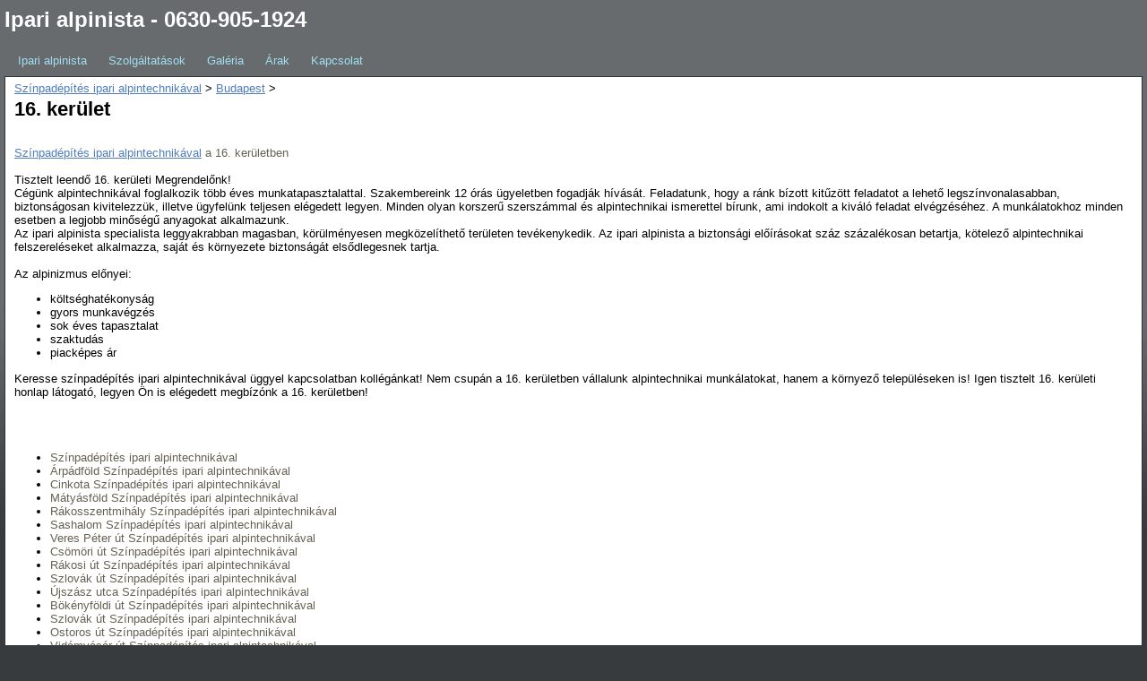

--- FILE ---
content_type: text/html; charset=utf-8
request_url: https://iparialpinista.com/szinpadepites-ipari-alpintechnikaval/szinpadepites-ipari-alpintechnikaval-budapest/szinpadepites-ipari-alpintechnikaval-xvi-keruelet
body_size: 7062
content:
<!DOCTYPE html>
<html itemscope itemtype="http://schema.org/WebPage">
<head>
  <meta http-equiv="content-type" content="text/html; charset=utf-8">
  <meta http-equiv="X-UA-Compatible" content="chrome=1">
  <script type="text/javascript">
  /* Copyright 2008 Google. */ (function() { (function(){function e(g){this.t={};this.tick=function(h,k,f){this.t[h]=[void 0!=f?f:(new Date).getTime(),k];if(void 0==f)try{window.console.timeStamp("CSI/"+h)}catch(m){}};this.getStartTickTime=function(){return this.t.start[0]};this.tick("start",null,g)}var a;if(window.performance)var d=(a=window.performance.timing)&&a.responseStart;var l=0<d?new e(d):new e;window.jstiming={Timer:e,load:l};if(a){var b=a.navigationStart;0<b&&d>=b&&(window.jstiming.srt=d-b)}if(a){var c=window.jstiming.load;0<b&&d>=
  b&&(c.tick("_wtsrt",void 0,b),c.tick("wtsrt_","_wtsrt",d),c.tick("tbsd_","wtsrt_"))}try{a=null,window.chrome&&window.chrome.csi&&(a=Math.floor(window.chrome.csi().pageT),c&&0<b&&(c.tick("_tbnd",void 0,window.chrome.csi().startE),c.tick("tbnd_","_tbnd",b))),null==a&&window.gtbExternal&&(a=window.gtbExternal.pageT()),null==a&&window.external&&(a=window.external.pageT,c&&0<b&&(c.tick("_tbnd",void 0,window.external.startE),c.tick("tbnd_","_tbnd",b))),a&&(window.jstiming.pt=a)}catch(g){}})(); })()
  </script>
  <link rel="shortcut icon" type="image/x-icon" href="//www.google.com/images/icons/product/sites-16.ico">
  <link rel="apple-touch-icon" href="https://www.gstatic.com/sites/p/f70845/system/app/images/apple-touch-icon.png" type="image/png">
  <script type="text/javascript">
  /* Copyright 2008 Google. */ (function() { function d(a){return document.getElementById(a)}window.byId=d;function g(a){return a.replace(/^\s+|\s+$/g,"")}window.trim=g;var h=[],k=0;window.JOT_addListener=function(a,b,c){var f=new String(k++);a={eventName:a,handler:b,compId:c,key:f};h.push(a);return f};window.JOT_removeListenerByKey=function(a){for(var b=0;b<h.length;b++)if(h[b].key==a){h.splice(b,1);break}};window.JOT_removeAllListenersForName=function(a){for(var b=0;b<h.length;b++)h[b].eventName==a&&h.splice(b,1)};
  window.JOT_postEvent=function(a,b,c){var f={eventName:a,eventSrc:b||{},payload:c||{}};if(window.JOT_fullyLoaded)for(b=h.length,c=0;c<b&&c<h.length;c++){var e=h[c];e&&e.eventName==a&&(f.listenerCompId=e.compId||"",(e="function"==typeof e.handler?e.handler:window[e.handler])&&e(f))}else window.JOT_delayedEvents.push({eventName:a,eventSrc:b,payload:c})};window.JOT_delayedEvents=[];window.JOT_fullyLoaded=!1;
  window.JOT_formatRelativeToNow=function(a,b){a=((new Date).getTime()-a)/6E4;if(1440<=a||0>a)return null;var c=0;60<=a&&(a/=60,c=2);2<=a&&c++;return b?window.JOT_siteRelTimeStrs[c].replace("__duration__",Math.floor(a)):window.JOT_userRelTimeStrs[c].replace("__duration__",Math.floor(a))}; })()
  </script>
  <script type="text/javascript">
                window.jstiming.load.tick('scl');
  </script>
  <link rel="canonical" href="/szinpadepites-ipari-alpintechnikaval/szinpadepites-ipari-alpintechnikaval-budapest/szinpadepites-ipari-alpintechnikaval-xvi-keruelet">
  <meta name="title" content="16. kerület - Ipari alpinista - 0630-905-1924">
  <meta itemprop="name" content="16. kerület - Ipari alpinista - 0630-905-1924">
  <meta property="og:title" content="16. kerület - Ipari alpinista - 0630-905-1924">
  <meta name="description" content="AtlaszAlpin - Ipari alpinista szolgáltatások, ipari alpin-technika, ipari alpinista Budapest, ipari alpin-technika Budapest. 0630-905-1924">
  <meta itemprop="description" content="AtlaszAlpin - Ipari alpinista szolgáltatások, ipari alpin-technika, ipari alpinista Budapest, ipari alpin-technika Budapest. 0630-905-1924">
  <meta id="meta-tag-description" property="og:description" content="AtlaszAlpin - Ipari alpinista szolgáltatások, ipari alpin-technika, ipari alpinista Budapest, ipari alpin-technika Budapest. 0630-905-1924">
  <style type="text/css"></style>
  <link rel="stylesheet" type="text/css" href="https://www.gstatic.com/sites/p/f70845/system/app/themes/charcoal/standard-css-charcoal-ltr-ltr.css">
  <link rel="stylesheet" type="text/css" href="/_/rsrc/1685570015000/system/app/css/overlay.css?cb=charcoal31a100%25150goog-ws-nav-nosidecontent30themedefaultstandard">
  <link rel="stylesheet" type="text/css" href="/_/rsrc/1685570015000/system/app/css/camelot/allthemes-view.css">
  <title>16. kerület - Ipari alpinista - 0630-905-1924</title>
  <script type="text/javascript">
                window.jstiming.load.tick('cl');
  </script>
<!-- Google tag (gtag.js) -->
<script async src="https://www.googletagmanager.com/gtag/js?id=G-YB5XLSEPWJ"></script>
<script>
  window.dataLayer = window.dataLayer || [];
  function gtag(){dataLayer.push(arguments);}
  gtag('js', new Date());

  gtag('config', 'G-YB5XLSEPWJ');
</script></head>
<body xmlns="http://www.google.com/ns/jotspot" id="body" class="hu">
  <div id="sites-page-toolbar" class="sites-header-divider">
    <div xmlns="http://www.w3.org/1999/xhtml" id="sites-status" class="sites-status" style="display:none;">
      <div id="sites-notice" class="sites-notice" role="status" aria-live="assertive"></div>
    </div>
  </div>
  <div id="sites-chrome-everything-scrollbar">
    <div id="sites-chrome-everything" class="">
      <div id="sites-chrome-page-wrapper" style="direction: ltr">
        <div id="sites-chrome-page-wrapper-inside">
          <div xmlns="http://www.w3.org/1999/xhtml" id="sites-chrome-header-wrapper" style="">
            <table id="sites-chrome-header" class="sites-layout-hbox" cellspacing="0" style="">
              <tr class="sites-header-primary-row" id="sites-chrome-userheader">
                <td id="sites-header-title" class="" role="banner">
                  <div class="sites-header-cell-buffer-wrapper">
                    <h2><a href="/" dir="ltr" id="sites-chrome-userheader-title">Ipari alpinista - 0630-905-1924</a></h2>
                  </div>
                </td>
                <td class="sites-layout-searchbox"></td>
              </tr>
              <tr class="sites-header-secondary-row" id="sites-chrome-horizontal-nav">
                <td colspan="2" id="sites-chrome-header-horizontal-nav-container" role="navigation">
                  <div class="sites-header-nav">
                    <ul class="sites-header-nav-container-links">
                      <li class="unselected">
                        <a class="sites-navigation-link unselected" href="/ipari-alpinista">Ipari alpinista</a>
                      </li>
                      <li class="unselected">
                        <a class="sites-navigation-link unselected" href="/szolgaltatasok">Szolgáltatások</a>
                      </li>
                      <li class="unselected">
                        <a class="sites-navigation-link unselected" href="/galeria">Galéria</a>
                      </li>
                      <li class="unselected">
                        <a class="sites-navigation-link unselected" href="/arak">Árak</a>
                      </li>
                      <li class="unselected">
                        <a class="sites-navigation-link unselected" href="/kapcsolat">Kapcsolat</a>
                      </li>
                    </ul>
                    <div style="clear: both;"></div>
                  </div>
                </td>
              </tr>
            </table>
          </div>
          <div id="sites-chrome-main-wrapper">
            <div id="sites-chrome-main-wrapper-inside">
              <table id="sites-chrome-main" class="sites-layout-hbox" cellspacing="0" cellpadding="{scmCellpadding}" border="0">
                <tr>
                  <td id="sites-chrome-sidebar-left" class="sites-layout-sidebar-left" style="display: none; width: 150px">
                    <div xmlns="http://www.w3.org/1999/xhtml" id="COMP_2bd" class="sites-embed" role="navigation">
                      <h4 class="sites-embed-title">Navigáció</h4>
                      <div class="sites-embed-content sites-sidebar-nav">
                        <ul role="navigation" jotid="navList">
                          <li class="nav-first">
                            <div dir="ltr" style="padding-left: 5px;">
                              <a href="/ipari-alpinista" jotid="wuid:gx:51271c0e401651f7" class="sites-navigation-link">Ipari alpinista</a>
                            </div>
                          </li>
                          <li class="">
                            <div dir="ltr" style="padding-left: 5px;">
                              <a href="/szolgaltatasok" jotid="wuid:gx:52b0ff00cc2d0a64" class="sites-navigation-link">Szolgáltatások</a>
                            </div>
                          </li>
                          <li class="">
                            <div dir="ltr" style="padding-left: 5px;">
                              <a href="/galeria" jotid="wuid:gx:4c3392f21366357c" class="sites-navigation-link">Galéria</a>
                            </div>
                          </li>
                          <li class="">
                            <div dir="ltr" style="padding-left: 5px;">
                              <a href="/arak" jotid="wuid:gx:17179086323b610e" class="sites-navigation-link">Árak</a>
                            </div>
                          </li>
                          <li class="">
                            <div dir="ltr" style="padding-left: 5px;">
                              <a href="/kapcsolat" jotid="wuid:gx:2c6a4b0813c93e5d" class="sites-navigation-link">Kapcsolat</a>
                            </div>
                          </li>
                        </ul>
                      </div>
                    </div>
                    <div xmlns="http://www.w3.org/1999/xhtml" id="COMP_5379773980313742" class="sites-sidebar-plusone-wrapper">
                      <div class="g-plusone" data-count="true" data-size="standard" data-source="google:sites"></div>
                    </div>
                    <div xmlns="http://www.w3.org/1999/xhtml" id="COMP_3953873783483943" class="sites-embed" role="complementary">
                      <h4 class="sites-embed-title">Ipari alpinista</h4>
                      <div class="sites-embed-content sites-embed-content-sidebar-textbox">
                        <div dir="ltr">
                          <div style="text-align:left">
                            <b>06 30 905 1924</b>
                          </div>
                          <div style="text-align:left">
                            <b>06 70 431 0367</b>
                          </div>
                          <div style="text-align:left">
                            <b></b>
                          </div>
                        </div>
                      </div>
                    </div>
                  </td>
                  <td id="sites-canvas-wrapper">
                    <div id="sites-canvas" role="main">
                      <div id="goog-ws-editor-toolbar-container"></div>
                      <div xmlns="http://www.w3.org/1999/xhtml" id="title-crumbs" style="">
                        <a href="/szinpadepites-ipari-alpintechnikaval" dir="ltr">Színpadépítés ipari alpintechnikával</a>‎ &gt; ‎<a href="/szinpadepites-ipari-alpintechnikaval/szinpadepites-ipari-alpintechnikaval-budapest" dir="ltr">Budapest</a>‎ &gt; ‎
                      </div>
                      <h3 xmlns="http://www.w3.org/1999/xhtml" id="sites-page-title-header" style="" align="left"><span id="sites-page-title" dir="ltr" tabindex="-1" style="outline: none">16. kerület</span></h3>
                      <div id="sites-canvas-main" class="sites-canvas-main">
                        <div id="sites-canvas-main-content">
                          <table xmlns="http://www.w3.org/1999/xhtml" cellspacing="0" class="sites-layout-name-one-column sites-layout-hbox">
                            <tbody>
                              <tr>
                                <td class="sites-layout-tile sites-tile-name-content-1">
                                  <div dir="ltr">
                                    <div style="font-size:13.3333px">
                                      <span style="font-size:13.3333px;color:rgb(102,97,84)"><a rel="nofollow" href="/">Színpadépítés ipari alpintechnikával</a>&nbsp;a 16. kerületben</span>
                                    </div><span style="font-size:13.3333px;color:rgb(102,97,84)"></span>
                                    <div>
                                      <span style="font-size:13.3333px;color:rgb(102,97,84)"><span style="font-size:13.3333px"><br></span></span>
                                    </div>Tisztelt leendő 16. kerületi Megrendelőnk!<br>
                                    Cégünk alpintechnikával foglalkozik több éves munkatapasztalattal. Szakembereink 12 órás ügyeletben fogadják hívását. Feladatunk, hogy a ránk bízott kitűzött feladatot a lehető legszínvonalasabban, biztonságosan kivitelezzük, illetve ügyfelünk teljesen elégedett legyen. Minden olyan korszerű szerszámmal és alpintechnikai ismerettel bírunk, ami indokolt a kiváló feladat elvégzéséhez. A munkálatokhoz minden esetben a legjobb minőségű anyagokat alkalmazunk.<br>
                                    Az ipari alpinista specialista leggyakrabban magasban, körülményesen megközelíthető területen tevékenykedik. Az ipari alpinista a biztonsági előírásokat száz százalékosan betartja, kötelező alpintechnikai felszereléseket alkalmazza, saját és környezete biztonságát elsődlegesnek tartja.<br>
                                    <br>
                                    Az alpinizmus előnyei:
                                    <ul>
                                      <li>költséghatékonyság</li>
                                      <li>gyors munkavégzés</li>
                                      <li>sok éves tapasztalat</li>
                                      <li>szaktudás</li>
                                      <li>piacképes ár</li>
                                    </ul>Keresse színpadépítés ipari alpintechnikával üggyel kapcsolatban kollégánkat! Nem csupán a 16. kerületben vállalunk alpintechnikai munkálatokat, hanem a környező településeken is! Igen tisztelt 16. kerületi honlap látogató, legyen Ön is elégedett megbízónk a 16. kerületben!
                                    <div>
                                      <br>
                                    </div>
                                    <div>
                                      <br style="font-size:13.3333px;color:rgb(102,97,84)">
                                      <br style="font-size:13.3333px;color:rgb(102,97,84)">
                                      <span style="font-size:13.3333px;color:rgb(102,97,84)"></span>
                                      <ul>
                                        <li><span style="font-size:13.3333px;color:rgb(102,97,84)">Színpadépítés ipari alpintechnikával</span></li>
                                        <li><span style="font-size:13.3333px;color:rgb(102,97,84)">Árpádföld Színpadépítés ipari alpintechnikával</span></li>
                                        <li><span style="font-size:13.3333px;color:rgb(102,97,84)">Cinkota Színpadépítés ipari alpintechnikával</span></li>
                                        <li><span style="font-size:13.3333px;color:rgb(102,97,84)">Mátyásföld Színpadépítés ipari alpintechnikával</span></li>
                                        <li><span style="font-size:13.3333px;color:rgb(102,97,84)">Rákosszentmihály Színpadépítés ipari alpintechnikával</span></li>
                                        <li><span style="font-size:13.3333px;color:rgb(102,97,84)">Sashalom Színpadépítés ipari alpintechnikával</span></li>
                                        <li><span style="font-size:13.3333px;color:rgb(102,97,84)">Veres Péter út Színpadépítés ipari alpintechnikával</span></li>
                                        <li><span style="font-size:13.3333px;color:rgb(102,97,84)">Csömöri út Színpadépítés ipari alpintechnikával</span></li>
                                        <li><span style="font-size:13.3333px;color:rgb(102,97,84)">Rákosi út Színpadépítés ipari alpintechnikával</span></li>
                                        <li><span style="font-size:13.3333px;color:rgb(102,97,84)">Szlovák út Színpadépítés ipari alpintechnikával</span></li>
                                        <li><span style="font-size:13.3333px;color:rgb(102,97,84)">Újszász utca Színpadépítés ipari alpintechnikával</span></li>
                                        <li><span style="font-size:13.3333px;color:rgb(102,97,84)">Bökényföldi út Színpadépítés ipari alpintechnikával</span></li>
                                        <li><span style="font-size:13.3333px;color:rgb(102,97,84)">Szlovák út Színpadépítés ipari alpintechnikával</span></li>
                                        <li><span style="font-size:13.3333px;color:rgb(102,97,84)">Ostoros út Színpadépítés ipari alpintechnikával</span></li>
                                        <li><span style="font-size:13.3333px;color:rgb(102,97,84)">Vidámvásár út Színpadépítés ipari alpintechnikával</span></li>
                                        <li><span style="font-size:13.3333px;color:rgb(102,97,84)">Nagytarcsai út Színpadépítés ipari alpintechnikával</span></li>
                                        <li><span style="font-size:13.3333px;color:rgb(102,97,84)">Szabadföld út Színpadépítés ipari alpintechnikával</span></li>
                                        <li><span style="font-size:13.3333px;color:rgb(102,97,84)">Újszász utca Színpadépítés ipari alpintechnikával</span></li>
                                        <li><span style="font-size:13.3333px;color:rgb(102,97,84)">Annatelep Színpadépítés ipari alpintechnikával</span></li>
                                        <li><span style="font-size:13.3333px;color:rgb(102,97,84)">Centenáriumi lakótelep Színpadépítés ipari alpintechnikával</span></li>
                                        <li><span style="font-size:13.3333px;color:rgb(102,97,84)">Corvinus park Színpadépítés ipari alpintechnikával</span></li>
                                        <li><span style="font-size:13.3333px;color:rgb(102,97,84)">Egyenes utcai lakótelep Színpadépítés ipari alpintechnikával</span></li>
                                        <li><span style="font-size:13.3333px;color:rgb(102,97,84)">Erőstelep Színpadépítés ipari alpintechnikával</span></li>
                                        <li><span style="font-size:13.3333px;color:rgb(102,97,84)">Honfoglalás lakópark Színpadépítés ipari alpintechnikával</span></li>
                                        <li><span style="font-size:13.3333px;color:rgb(102,97,84)">Huszkatelep Színpadépítés ipari alpintechnikával</span></li>
                                        <li><span style="font-size:13.3333px;color:rgb(102,97,84)">Ilonatelep Színpadépítés ipari alpintechnikával</span></li>
                                        <li><span style="font-size:13.3333px;color:rgb(102,97,84)">Kisszentmihály Színpadépítés ipari alpintechnikával</span></li>
                                        <li><span style="font-size:13.3333px;color:rgb(102,97,84)">Lándzsa utcai lakótelep Színpadépítés ipari alpintechnikával</span></li>
                                        <li><span style="font-size:13.3333px;color:rgb(102,97,84)">Nagyiccetelep Színpadépítés ipari alpintechnikával</span></li>
                                        <li><span style="font-size:13.3333px;color:rgb(102,97,84)">Ómátyásföld Színpadépítés ipari alpintechnikával</span></li>
                                        <li><span style="font-size:13.3333px;color:rgb(102,97,84)">Ótelep Színpadépítés ipari alpintechnikával</span></li>
                                        <li><span style="font-size:13.3333px;color:rgb(102,97,84)">Petőfikert Színpadépítés ipari alpintechnikával</span></li>
                                        <li><span style="font-size:13.3333px;color:rgb(102,97,84)">Rákosszentmihály Színpadépítés ipari alpintechnikával</span></li>
                                        <li><span style="font-size:13.3333px;color:rgb(102,97,84)">Rigó-Pálya utcai lakótelep Színpadépítés ipari alpintechnikával</span></li>
                                        <li><span style="font-size:13.3333px;color:rgb(102,97,84)">Szabadságtelep Színpadépítés ipari alpintechnikával</span></li>
                                        <li><span style="font-size:13.3333px;color:rgb(102,97,84)">Szent Korona lakótelep Színpadépítés ipari alpintechnikával</span></li>
                                        <li><span style="font-size:13.3333px;color:rgb(102,97,84)">Szentgyörgytelep Színpadépítés ipari alpintechnikával</span></li>
                                        <li><span style="font-size:13.3333px;color:rgb(102,97,84)">Újmátyásföld Színpadépítés ipari alpintechnikával</span></li>
                                        <li><span style="font-size:13.3333px;color:rgb(102,97,84)">Újszász lakótelep Színpadépítés ipari alpintechnikával</span></li>
                                        <li><span style="font-size:13.3333px;color:rgb(102,97,84)">Újtelep Színpadépítés ipari alpintechnikával</span></li>
                                        <li><span style="font-size:13.3333px;color:rgb(102,97,84)">Vidatelep8. kerület színpadépítés ipari alpintechnikával</span></li>
                                        <li><span style="font-size:13.3333px;color:rgb(102,97,84)">10. kerület színpadépítés ipari alpintechnikával</span></li>
                                        <li><span style="font-size:13.3333px;color:rgb(102,97,84)">13. kerület színpadépítés ipari alpintechnikával</span></li>
                                        <li><span style="font-size:13.3333px;color:rgb(102,97,84)">14. kerület színpadépítés ipari alpintechnikával</span></li>
                                        <li><span style="font-size:13.3333px;color:rgb(102,97,84)">15. kerület színpadépítés ipari alpintechnikával</span></li>
                                        <li><span style="font-size:13.3333px;color:rgb(102,97,84)">17. kerület színpadépítés ipari alpintechnikával</span></li>
                                        <li><span style="font-size:13.3333px;color:rgb(102,97,84)">19. kerület színpadépítés ipari alpintechnikával</span></li>
                                        <li><span style="font-size:13.3333px;color:rgb(102,97,84)">Budapest színpadépítés ipari alpintechnikával</span></li>
                                        <li><span style="font-size:13.3333px;color:rgb(102,97,84)">Csömör színpadépítés ipari alpintechnikával</span></li>
                                        <li><span style="font-size:13.3333px;color:rgb(102,97,84)">Kerepes színpadépítés ipari alpintechnikával</span></li>
                                        <li><span style="font-size:13.3333px;color:rgb(102,97,84)">Kistarcsa színpadépítés ipari alpintechnikával</span></li>
                                        <li><span style="font-size:13.3333px;color:rgb(102,97,84)">Mogyoród színpadépítés ipari alpintechnikával</span></li>
                                        <li><span style="font-size:13.3333px;color:rgb(102,97,84)">Nagytarcsa színpadépítés ipari alpintechnikával</span></li>
                                      </ul><span style="font-size:13.3333px;color:rgb(102,97,84)">&nbsp;</span><br style="font-size:13.3333px;color:rgb(102,97,84)">
                                      <br style="font-size:13.3333px;color:rgb(102,97,84)">
                                      <span style="font-size:13.3333px;color:rgb(102,97,84)"></span>
                                      <ul>
                                        <li><span style="font-size:13.3333px;color:rgb(102,97,84)"><a href="/szinpadepites-ipari-alpintechnikaval/szinpadepites-ipari-alpintechnikaval-budapest/szinpadepites-ipari-alpintechnikaval-vi-keruelet" rel="nofollow">6. kerület színpadépítés ipari alpintechnikával</a></span></li>
                                        <li><span style="font-size:13.3333px;color:rgb(102,97,84)"><a href="/szinpadepites-ipari-alpintechnikaval/szinpadepites-ipari-alpintechnikaval-budapest/szinpadepites-ipari-alpintechnikaval-viii-keruelet" rel="nofollow">8. kerület színpadépítés ipari alpintechnikával</a></span></li>
                                        <li><span style="font-size:13.3333px;color:rgb(102,97,84)"><a href="/szinpadepites-ipari-alpintechnikaval/szinpadepites-ipari-alpintechnikaval-budapest/szinpadepites-ipari-alpintechnikaval-x-keruelet" rel="nofollow">10. kerület színpadépítés ipari alpintechnikával</a></span></li>
                                        <li><span style="font-size:13.3333px;color:rgb(102,97,84)"><a href="/szinpadepites-ipari-alpintechnikaval/szinpadepites-ipari-alpintechnikaval-budapest/szinpadepites-ipari-alpintechnikaval-xiii-keruelet" rel="nofollow">13. kerület színpadépítés ipari alpintechnikával</a></span></li>
                                        <li><span style="font-size:13.3333px;color:rgb(102,97,84)"><a href="/szinpadepites-ipari-alpintechnikaval/szinpadepites-ipari-alpintechnikaval-budapest/szinpadepites-ipari-alpintechnikaval-xiv-keruelet" rel="nofollow">14. kerület színpadépítés ipari alpintechnikával</a></span></li>
                                        <li><span style="font-size:13.3333px;color:rgb(102,97,84)"><a href="/szinpadepites-ipari-alpintechnikaval/szinpadepites-ipari-alpintechnikaval-budapest/szinpadepites-ipari-alpintechnikaval-xv-keruelet" rel="nofollow">15. kerület színpadépítés ipari alpintechnikával</a></span></li>
                                        <li><span style="font-size:13.3333px;color:rgb(102,97,84)"><a href="/szinpadepites-ipari-alpintechnikaval/szinpadepites-ipari-alpintechnikaval-budapest/szinpadepites-ipari-alpintechnikaval-xvii-keruelet" rel="nofollow">17. kerület színpadépítés ipari alpintechnikával</a></span></li>
                                        <li><span style="font-size:13.3333px;color:rgb(102,97,84)"><a href="/szinpadepites-ipari-alpintechnikaval/szinpadepites-ipari-alpintechnikaval-budapest/szinpadepites-ipari-alpintechnikaval-xix-keruelet" rel="nofollow">19. kerület színpadépítés ipari alpintechnikával</a></span></li>
                                        <li><span style="font-size:13.3333px;color:rgb(102,97,84)"><a href="/szinpadepites-ipari-alpintechnikaval/szinpadepites-ipari-alpintechnikaval-pest-megye/szinpadepites-ipari-alpintechnikaval-csoemoer" rel="nofollow">Csömör színpadépítés ipari alpintechnikával</a></span></li>
                                        <li><span style="font-size:13.3333px;color:rgb(102,97,84)"><a href="/szinpadepites-ipari-alpintechnikaval/szinpadepites-ipari-alpintechnikaval-pest-megye/szinpadepites-ipari-alpintechnikaval-kerepes" rel="nofollow">Kerepes színpadépítés ipari alpintechnikával</a></span></li>
                                        <li><span style="font-size:13.3333px;color:rgb(102,97,84)"><a href="/szinpadepites-ipari-alpintechnikaval/szinpadepites-ipari-alpintechnikaval-pest-megye/szinpadepites-ipari-alpintechnikaval-kistarcsa" rel="nofollow">Kistarcsa színpadépítés ipari alpintechnikával</a></span></li>
                                        <li><span style="font-size:13.3333px;color:rgb(102,97,84)"><a href="/szinpadepites-ipari-alpintechnikaval/szinpadepites-ipari-alpintechnikaval-pest-megye/szinpadepites-ipari-alpintechnikaval-mogyorod" rel="nofollow">Mogyoród színpadépítés ipari alpintechnikával</a></span></li>
                                        <li><span style="font-size:13.3333px;color:rgb(102,97,84)"><a href="/szinpadepites-ipari-alpintechnikaval/szinpadepites-ipari-alpintechnikaval-pest-megye/szinpadepites-ipari-alpintechnikaval-nagytarcsa" rel="nofollow">Nagytarcsa színpadépítés ipari alpintechnikával</a></span></li>
                                      </ul><br style="font-size:13.3333px;color:rgb(102,97,84)">
                                      <br style="font-size:13.3333px;color:rgb(102,97,84)">
                                      <span style="font-size:13.3333px;color:rgb(102,97,84)"></span>
                                      <ul>
                                        <li><span style="font-size:13.3333px;color:rgb(102,97,84)">a 16. kerületben galamb védelem alpinista</span></li>
                                        <li><span style="font-size:13.3333px;color:rgb(102,97,84)">kéményseprőjárda csere ipari alpintechnika 16. kerület</span></li>
                                        <li><span style="font-size:13.3333px;color:rgb(102,97,84)">villámhárító javítás alpintechnika</span></li>
                                        <li><span style="font-size:13.3333px;color:rgb(102,97,84)">16. kerület reklámtábla kihelyezés ipari alpintechnika</span></li>
                                        <li><span style="font-size:13.3333px;color:rgb(102,97,84)">reklámtábla javítás alpinista a 16. kerületben</span></li>
                                        <li><span style="font-size:13.3333px;color:rgb(102,97,84)">reklámtábla karbantartás ipari alpinista 16. kerület</span></li>
                                        <li><span style="font-size:13.3333px;color:rgb(102,97,84)">a 16. kerületben tisztítás ipari alpinista</span></li>
                                        <li><span style="font-size:13.3333px;color:rgb(102,97,84)">16. kerületi kéményseprőjárda elhelyezés ipari alpinista</span></li>
                                        <li><span style="font-size:13.3333px;color:rgb(102,97,84)">a 16. kerületben bádogos ipari alpintechnika</span></li>
                                        <li><span style="font-size:13.3333px;color:rgb(102,97,84)">16. kerület kéményseprőjárda kihelyezés ipari alpinista</span></li>
                                        <li><span style="font-size:13.3333px;color:rgb(102,97,84)">a 16. kerületben dekoráció kihelyezés alpinista</span></li>
                                        <li><span style="font-size:13.3333px;color:rgb(102,97,84)">galambtüske kihelyezés ipari alpinista 16. kerület</span></li>
                                        <li><span style="font-size:13.3333px;color:rgb(102,97,84)">reklámtábla karbantartás alpintechnika a 16. kerületben</span></li>
                                        <li><span style="font-size:13.3333px;color:rgb(102,97,84)">ereszcsatorna kihelyezés ipari alpintechnika a 16. kerületben</span></li>
                                        <li><span style="font-size:13.3333px;color:rgb(102,97,84)">videódokumentáció készítés alpintechnika a 16. kerületben</span></li>
                                        <li><span style="font-size:13.3333px;color:rgb(102,97,84)">16. kerületi veszélytelenítés ipari alpinista</span></li>
                                        <li><span style="font-size:13.3333px;color:rgb(102,97,84)">16. kerület tetőjárda telepítés ipari alpintechnikával</span></li>
                                        <li><span style="font-size:13.3333px;color:rgb(102,97,84)">tetőjárda csere alpintechnika</span></li>
                                        <li><span style="font-size:13.3333px;color:rgb(102,97,84)">építési háló javítás ipari alpintechnika 16. kerület</span></li>
                                        <li><span style="font-size:13.3333px;color:rgb(102,97,84)">16. kerületi kéményseprőjárda csere alpinista</span></li>
                                      </ul><br style="font-size:13.3333px">
                                      <div style="font-size:13.3333px" dir="ltr">
                                        <br>
                                      </div>
                                      <div style="font-size:13.3333px" dir="ltr">
                                        <span style="color:rgb(102,97,84);font-size:13.3333px"></span>
                                        <ul>
                                          <li><span style="color:rgb(102,97,84);font-size:13.3333px"><a href="/alpinista/alpinista-budapest/alpinista-xvi-keruelet" rel="nofollow">16. kerület Alpinista</a></span></li>
                                          <li><span style="color:rgb(102,97,84);font-size:13.3333px"><a href="/badogos-ipari-alpinista/badogos-ipari-alpinista-budapest/badogos-ipari-alpinista-xvi-keruelet" rel="nofollow">16. kerület Bádogos ipari alpinista</a></span></li>
                                          <li><span style="color:rgb(102,97,84);font-size:13.3333px"><a href="/festo-ipari-alpinista/festo-ipari-alpinista-budapest/festo-ipari-alpinista-xvi-keruelet" rel="nofollow">16. kerület Festő ipari alpinista</a></span></li>
                                          <li><span style="color:rgb(102,97,84);font-size:13.3333px"><a href="/galambkar-elleni-vedelem/galambkar-elleni-vedelem-budapest/galambkar-elleni-vedelem-xvi-keruelet" rel="nofollow">16. kerület Galambkár elleni védelem</a></span></li>
                                          <li><span style="color:rgb(102,97,84);font-size:13.3333px"><a href="/homlokzatfelujitas-ipari-alpinista/homlokzatfelujitas-ipari-alpinista-budapest/homlokzatfelujitas-ipari-alpinista-xvi-keruelet" rel="nofollow">16. kerület Homlokzatfelújítás ipari alpinista</a></span></li>
                                          <li><span style="color:rgb(102,97,84);font-size:13.3333px"><a href="/hoszigeteles-ipari-alpinista/hoszigeteles-ipari-alpinista-budapest/hoszigeteles-ipari-alpinista-xvi-keruelet" rel="nofollow">16. kerület Hőszigetelés ipari alpinista</a></span></li>
                                          <li><span style="color:rgb(102,97,84);font-size:13.3333px"><a href="/ipari-alpinista/ipari-alpinista-budapest/ipari-alpinista-xvi-keruelet" rel="nofollow">16. kerület Ipari alpinista</a></span></li>
                                          <li><span style="color:rgb(102,97,84);font-size:13.3333px"><a href="/ipari-alpinista-munka/ipari-alpinista-munka-budapest/ipari-alpinista-munka-xvi-keruelet" rel="nofollow">16. kerület Ipari alpinista munka</a></span></li>
                                          <li><span style="color:rgb(102,97,84);font-size:13.3333px"><a href="/ipari-alpinista-arak/ipari-alpinista-arak-budapest/ipari-alpinista-arak-xvi-keruelet" rel="nofollow">16. kerület Ipari alpinista árak</a></span></li>
                                          <li><span style="color:rgb(102,97,84);font-size:13.3333px"><a href="/ipari-alpintechnika/ipari-alpintechnika-budapest/ipari-alpintechnika-xvi-keruelet" rel="nofollow">16. kerület Ipari alpintechnika</a></span></li>
                                        </ul>
                                      </div>
                                      <div style="font-size:13.3333px" dir="ltr">
                                        <span style="color:rgb(102,97,84);font-size:13.3333px"><br></span>
                                      </div>
                                      <div style="font-size:13.3333px" dir="ltr"></div>
                                      <div>
                                        <span style="color:rgb(102,97,84);font-size:13.3333px"><br></span>
                                      </div>
                                    </div>
                                  </div>
                                </td>
                              </tr>
                            </tbody>
                          </table>
                        </div>
                      </div>
                      <div id="sites-canvas-bottom-panel">
                        <div xmlns="http://www.w3.org/1999/xhtml" id="COMP_page-subpages"></div>
                        <div id="sites-attachments-container"></div><a xmlns="http://www.w3.org/1999/xhtml" name="page-comments" id="page-comments"></a>
                        <div xmlns="http://www.w3.org/1999/xhtml" id="COMP_page-comments">
                          <div class="sites-comment-docos-wrapper">
                            <div class="sites-comment-docos">
                              <div class="sites-comment-docos-background"></div>
                              <div class="sites-comment-docos-header">
                                <div class="sites-comment-docos-header-title">
                                  Comments
                                </div>
                              </div>
                              <div id="sites-comment-docos-pane" class="sites-comment-docos-pane"></div>
                            </div>
                          </div>
                        </div>
                      </div>
                    </div>
                  </td>
                </tr>
              </table>
            </div>
          </div>
          <div id="sites-chrome-footer-wrapper">
            <div id="sites-chrome-footer-wrapper-inside">
              <div id="sites-chrome-footer">
                <div xmlns="http://www.w3.org/1999/xhtml" class="sites-subfooter">
                  <div class="sites-subfooter-content">
                    <br>
                  </div>
                </div>
              </div>
            </div>
          </div>
        </div>
      </div>
      <div id="sites-chrome-adminfooter-container">
        <div xmlns="http://www.w3.org/1999/xhtml" class="sites-adminfooter" role="navigation">
          <p>Sign in<span aria-hidden="true">|</span>Report Abuse<span aria-hidden="true">|</span><a class="sites-system-link" href="javascript:;" onclick="window.open(webspace.printUrl)">Print Page</a><span aria-hidden="true">|</span><span class="sites-system-link">Powered By</span> <b class="powered-by">Google Sites</b></p>
        </div>
      </div>
    </div>
  </div>
  <script xmlns="http://www.w3.org/1999/xhtml" type="text/javascript">
    window.jstiming.load.tick('sjl');
  </script> 
  <script xmlns="http://www.w3.org/1999/xhtml" src="https://www.gstatic.com/sites/p/f70845/system/js/jot_min_view__hu.js"></script>
  <script xmlns="http://www.w3.org/1999/xhtml" type="text/javascript">


    window.jstiming.load.tick('jl');
  </script> 
  <script xmlns="http://www.w3.org/1999/xhtml" type="text/javascript">


      gsites.HoverPopupMenu.createSiteDropdownMenus('sites-header-nav-dropdown', false);
  </script> 
  <script xmlns="http://www.w3.org/1999/xhtml" type="text/javascript" defer="true">


            JOT_setupNav("2bd", "Navigáció", false);
            JOT_addListener('titleChange', 'JOT_NAVIGATION_titleChange', 'COMP_2bd');
  </script> 
  <script xmlns="http://www.w3.org/1999/xhtml" type="text/javascript">


              new sites.CommentPane('//docs.google.com/comments/d/AAHRpnXvcOPJbPRyitr27PJuqbPG4hXhu2vxHvZYPS4UznaB2CrU6xrP681X6QvIueGgfbLQZ3EU_i0hTa8Z5nL9wmxmGinhtAKHNsL6qqkx9hvwASF7xeckM8hzMYl9S5ROdCccLAfO5/api/js?anon=true',
                  false, false);
  </script> 
  <script xmlns="http://www.w3.org/1999/xhtml" type="text/javascript">


  setTimeout(function() {
    var fingerprint = gsites.date.TimeZone.getFingerprint([1109635200000, 1128902400000, 1130657000000, 1143333000000, 1143806400000, 1145000000000, 1146380000000, 1152489600000, 1159800000000, 1159500000000, 1162095000000, 1162075000000, 1162105500000]);
    gsites.Xhr.send('http://iparialpinista.com/_/tz', null, null, 'GET', null, null, { afjstz: fingerprint });
  }, 500);
  </script> 
  <script xmlns="http://www.w3.org/1999/xhtml" type="text/javascript">


        JOT_insertAnalyticsCode(false,
            false);
  </script> 
  <script xmlns="http://www.w3.org/1999/xhtml" type="text/javascript">


    var maestroRunner = new gsites.pages.view.SitesMaestroRunner(
        webspace, "hu");
    maestroRunner.initListeners();
    maestroRunner.installEditRender();
  </script> 
  <script xmlns="http://www.w3.org/1999/xhtml">


        JOT_insertTranslateCode('en', 'hu');
  </script> 
  <script xmlns="http://www.w3.org/1999/xhtml" type="text/javascript" defer="true">


  //<![CDATA[
    // Decorate any fastUI buttons on the page with a class of 'goog-button'.
    if (webspace.user.hasWriteAccess) {
      JOT_decorateButtons();
    }

    // Fires delayed events.
    (function() {
      JOT_fullyLoaded = true;
      var delayedEvents = JOT_delayedEvents;
      for (var x = 0; x < delayedEvents.length; x++) {
        var event = delayedEvents[x];
        JOT_postEvent(event.eventName, event.eventSrc, event.payload);
      }
      JOT_delayedEvents = null;
      JOT_postEvent('pageLoaded');
    })();
  //]]>
  </script> 
  <script xmlns="http://www.w3.org/1999/xhtml" type="text/javascript">


    JOT_postEvent('decorateGvizCharts');
  </script> 
  <script type="text/javascript">


          JOT_setupPostRenderingManager();
  </script> 
  <script type="text/javascript">


          JOT_postEvent('renderPlus', null, 'sites-chrome-main');
  </script> 
  <script type="text/javascript">


          sites.codeembed.init();
  </script>
  <div id="server-timer-div" style="display:none"></div>
  <script type="text/javascript">
          window.jstiming.load.tick('render');
          JOT_postEvent('usercontentrendered', this);
  </script>
</body>
</html>


--- FILE ---
content_type: text/css
request_url: https://www.gstatic.com/sites/p/f70845/system/app/themes/charcoal/standard-css-charcoal-ltr-ltr.css
body_size: 28135
content:
/* Copyright 2023 Google Inc. All Rights Reserved. */
.goog-tab{position:relative;padding:4px 8px;color:#00c;text-decoration:underline;cursor:default}.goog-tab-bar-top .goog-tab{margin:1px 4px 0 0;border-bottom:0;float:left}.goog-tab-bar-top:after,.goog-tab-bar-bottom:after{content:" ";display:block;height:0;clear:both;visibility:hidden}.goog-tab-bar-bottom .goog-tab{margin:0 4px 1px 0;border-top:0;float:left}.goog-tab-bar-start .goog-tab{margin:0 0 4px 1px;border-right:0}.goog-tab-bar-end .goog-tab{margin:0 1px 4px 0;border-left:0}.goog-tab-hover{background:#eee}.goog-tab-disabled{color:#666}.goog-tab-selected{color:#000;background:#fff;text-decoration:none;font-weight:bold;border:1px solid #6b90da}.goog-tab-bar-top{padding-top:5px!important;padding-left:5px!important;border-bottom:1px solid #6b90da!important}.goog-tab-bar-top .goog-tab-selected{top:1px;margin-top:0;padding-bottom:5px}.goog-tab-bar-bottom .goog-tab-selected{top:-1px;margin-bottom:0;padding-top:5px}.goog-tab-bar-start .goog-tab-selected{left:1px;margin-left:0;padding-right:9px}.goog-tab-bar-end .goog-tab-selected{left:-1px;margin-right:0;padding-left:9px}.goog-tab-bar{margin:0;border:0;padding:0;list-style:none;cursor:default;outline:none;background:#ebeff9}.goog-tab-bar-clear{clear:both;height:0;overflow:hidden}.goog-tab-bar-start{float:left}.goog-tab-bar-end{float:right}* html .goog-tab-bar-start{margin-right:-3px}* html .goog-tab-bar-end{margin-left:-3px}.goog-inline-block{position:relative;display:-moz-inline-box;display:inline-block}* html .goog-inline-block{display:inline}*:first-child+html .goog-inline-block{display:inline}.jfk-colormenu.goog-menu{padding:0}.jfk-palette{cursor:default;outline:none}.jfk-palette-table{empty-cells:show;margin:16px}.jfk-palette-cell{border:1px solid transparent;cursor:pointer;margin:0;position:relative}.jfk-palette-cell-hover{border:1px solid #000}.jfk-palette-cell-selected{outline:1px solid #000}.jfk-palette-colorswatch{height:16px;width:16px}.jfk-palette-cell-selected>.jfk-palette-colorswatch{background:url(//ssl.gstatic.com/ui/v1/colorpicker/checkmark.png) no-repeat 50% 50%}.jfk-colorwell{border:1px solid #d9d9d9}.jfk-checkbox{-webkit-border-radius:1px;-moz-border-radius:1px;border-radius:1px;background-color:rgba(255,255,255,0.05);border:1px solid #c6c6c6;border:1px solid rgba(155,155,155,0.57);font-size:1px;height:11px;margin:0px 4px 0px 1px;outline:0;vertical-align:text-bottom;width:11px}.jfk-checkbox-undetermined{background-color:#fff;background-color:rgba(255,255,255,0.65)}.jfk-checkbox-checked{background-color:#fff;background-color:rgba(255,255,255,0.65)}.jfk-checkbox-hover{-webkit-box-shadow:inset 0px 1px 1px rgba(0,0,0,.1);-moz-box-shadow:inset 0px 1px 1px rgba(0,0,0,.1);box-shadow:inset 0px 1px 1px rgba(0,0,0,.1);border:1px solid #b2b2b2}.jfk-checkbox-active{background-color:#ebebeb}.jfk-checkbox-focused{border:1px solid #4d90fe}.jfk-checkbox-clearOutline.jfk-checkbox-focused{border:1px solid #c6c6c6;border:1px solid rgba(155,155,155,0.57)}.jfk-checkbox-disabled,.jfk-checkbox-clearOutline.jfk-checkbox-disabled{background-color:#fff;border:1px solid #f1f1f1;cursor:default}.jfk-checkbox-checkmark{height:15px;outline:0;width:15px;left:0;position:relative;top:-3px}.jfk-checkbox-undetermined .jfk-checkbox-checkmark{background:url(//ssl.gstatic.com/ui/v1/menu/checkmark-partial.png) no-repeat -5px -3px;background-image:-webkit-image-set(url(//ssl.gstatic.com/ui/v1/menu/checkmark-partial.png) 1x,url(//ssl.gstatic.com/ui/v1/menu/checkmark-partial_2x.png) 2x)}.jfk-checkbox-checked .jfk-checkbox-checkmark{background:url(//ssl.gstatic.com/ui/v1/menu/checkmark.png) no-repeat -5px -3px;background-image:-webkit-image-set(url(//ssl.gstatic.com/ui/v1/menu/checkmark.png) 1x,url(//ssl.gstatic.com/ui/v1/menu/checkmark_2x.png) 2x)}.goog-modalpopup,.modal-dialog{-webkit-box-shadow:0 4px 16px rgba(0,0,0,.2);-moz-box-shadow:0 4px 16px rgba(0,0,0,.2);box-shadow:0 4px 16px rgba(0,0,0,.2);background:#fff;background-clip:padding-box;border:1px solid #acacac;border:1px solid rgba(0,0,0,.333);outline:0;position:absolute}.goog-modalpopup-bg,.modal-dialog-bg{background:#fff;left:0;position:absolute;top:0}div.goog-modalpopup-bg,div.modal-dialog-bg{-webkit-filter:alpha(opacity=75);filter:alpha(opacity=75);opacity:.75}.goog-menu{-webkit-border-radius:0;-moz-border-radius:0;border-radius:0;-webkit-box-shadow:0 2px 4px rgba(0,0,0,0.2);-moz-box-shadow:0 2px 4px rgba(0,0,0,0.2);box-shadow:0 2px 4px rgba(0,0,0,0.2);-webkit-transition:opacity 0.218s;-moz-transition:opacity 0.218s;-o-transition:opacity 0.218s;transition:opacity 0.218s;background:#fff;border:1px solid #ccc;border:1px solid rgba(0,0,0,.2);cursor:default;font-size:13px;margin:0;outline:none;padding:6px 0;position:absolute}.goog-menuitem,.goog-tristatemenuitem,.goog-filterobsmenuitem{position:relative;color:#333;cursor:pointer;list-style:none;margin:0;padding:6px 8em 6px 30px;white-space:nowrap}.goog-menu-nocheckbox .goog-menuitem,.goog-menu-noicon .goog-menuitem{padding-left:16px;vertical-align:middle}.goog-menu-noaccel .goog-menuitem{padding-right:44px}.goog-menuitem-disabled{cursor:default}.goog-menuitem-disabled .goog-menuitem-accel,.goog-menuitem-disabled .goog-menuitem-content{color:#ccc!important}.goog-menuitem-disabled .goog-menuitem-icon{filter:alpha(opacity=30);opacity:0.3}.goog-menuitem-highlight,.goog-menuitem-hover{background-color:#eee;border-color:#eee;border-style:dotted;border-width:1px 0;padding-top:5px;padding-bottom:5px}.goog-menuitem-highlight .goog-menuitem-content,.goog-menuitem-hover .goog-menuitem-content{color:#333}.goog-menuitem-checkbox,.goog-menuitem-icon{background-repeat:no-repeat;height:21px;left:3px;position:absolute;right:auto;top:3px;vertical-align:middle;width:21px}.goog-option-selected{background-image:url(//ssl.gstatic.com/ui/v1/menu/checkmark.png);background-repeat:no-repeat;background-position:left center}.goog-option-selected .goog-menuitem-content{color:#333}.goog-menuitem-accel{color:#777;direction:ltr;left:auto;padding:0 6px;position:absolute;right:0;text-align:right}.goog-menuitem-mnemonic-hint{text-decoration:underline}.goog-menuitem-mnemonic-separator{color:#777;font-size:12px;padding-left:4px}.goog-menuseparator{border-top:1px solid #ebebeb;margin-top:6px;margin-bottom:6px}.jfk-select .goog-flat-menu-button-caption{overflow:hidden;width:100%}.jfk-select .goog-flat-menu-button-dropdown{background:url(//ssl.gstatic.com/ui/v1/disclosure/grey-disclosure-arrow-up-down.png) center no-repeat;border:none;height:11px;margin-top:-4px;width:7px}.goog-flat-menu-button{-webkit-border-radius:2px;-moz-border-radius:2px;border-radius:2px;background-color:#f5f5f5;background-image:-webkit-linear-gradient(top,#f5f5f5,#f1f1f1);background-image:-moz-linear-gradient(top,#f5f5f5,#f1f1f1);background-image:-ms-linear-gradient(top,#f5f5f5,#f1f1f1);background-image:-o-linear-gradient(top,#f5f5f5,#f1f1f1);background-image:linear-gradient(top,#f5f5f5,#f1f1f1);border:1px solid #dcdcdc;color:#444;cursor:default;font-size:11px;font-weight:bold;line-height:27px;list-style:none;margin:0 2px;min-width:46px;outline:none;padding:0 18px 0 6px;text-align:center;text-decoration:none}.goog-flat-menu-button-disabled{background-color:#fff;border-color:#f3f3f3;color:#b8b8b8}.goog-flat-menu-button.goog-flat-menu-button-hover{background-color:#f8f8f8;background-image:-webkit-linear-gradient(top,#f8f8f8,#f1f1f1);background-image:-moz-linear-gradient(top,#f8f8f8,#f1f1f1);background-image:-ms-linear-gradient(top,#f8f8f8,#f1f1f1);background-image:-o-linear-gradient(top,#f8f8f8,#f1f1f1);background-image:linear-gradient(top,#f8f8f8,#f1f1f1);-webkit-box-shadow:0 1px 1px rgba(0,0,0,.1);-moz-box-shadow:0 1px 1px rgba(0,0,0,.1);box-shadow:0 1px 1px rgba(0,0,0,.1);border-color:#c6c6c6;color:#333}.goog-flat-menu-button.goog-flat-menu-button-focused{border-color:#4d90fe}.goog-flat-menu-button.goog-flat-menu-button-open,.goog-flat-menu-button.goog-flat-menu-button-active{-webkit-box-shadow:inset 0 1px 2px rgba(0,0,0,.1);-moz-box-shadow:inset 0 1px 2px rgba(0,0,0,.1);box-shadow:inset 0 1px 2px rgba(0,0,0,.1);background-color:#eee;background-image:-webkit-linear-gradient(top,#eee,#e0e0e0);background-image:-moz-linear-gradient(top,#eee,#e0e0e0);background-image:-ms-linear-gradient(top,#eee,#e0e0e0);background-image:-o-linear-gradient(top,#eee,#e0e0e0);background-image:linear-gradient(top,#eee,#e0e0e0);border:1px solid #ccc;color:#333;z-index:2}.goog-flat-menu-button-caption{vertical-align:top;white-space:nowrap}.goog-flat-menu-button-dropdown{border-color:#777 transparent;border-style:solid;border-width:4px 4px 0 4px;height:0;width:0;position:absolute;right:5px;top:12px}.goog-flat-menu-button .goog-flat-menu-button-img{margin-top:-3px;opacity:.55;vertical-align:middle}.goog-flat-menu-button-active .goog-flat-menu-button-img,.goog-flat-menu-button-open .goog-flat-menu-button-img,.goog-flat-menu-button-selected .goog-flat-menu-button-img,.goog-flat-menu-button-hover .goog-flat-menu-button-img{opacity:0.9}.goog-flat-menu-button-active .goog-flat-menu-button-dropdown,.goog-flat-menu-button-open .goog-flat-menu-button-dropdown,.goog-flat-menu-button-selected .goog-flat-menu-button-dropdown,.goog-flat-menu-button-hover .goog-flat-menu-button-dropdown{border-color:#595959 transparent}.goog-flat-menu-button-left,.goog-flat-menu-button-right{z-index:1}.goog-flat-menu-button-left.goog-flat-menu-button-disabled{z-index:0}.goog-flat-menu-button-right:focus,.goog-flat-menu-button-hover.goog-flat-menu-button-collapse-right{z-index:2}.goog-flat-menu-button-left:focus,.goog-flat-menu-button-hover.goog-flat-menu-button-collapse-left{z-index:2}.goog-flat-menu-button-collapse-left{margin-left:-1px;border-bottom-left-radius:0;border-top-left-radius:0;min-width:0;padding-left:0;vertical-align:top}.goog-flat-menu-button-collapse-right{margin-right:0px;border-top-right-radius:0;border-bottom-right-radius:0}.jfk-radiobutton{display:inline-block;outline:none;padding:5px 7px;position:relative}.jfk-radiobutton-radio{-webkit-border-radius:50%;-moz-border-radius:50%;border-radius:50%;-webkit-box-sizing:border-box;-moz-box-sizing:border-box;box-sizing:border-box;background:url(//ssl.gstatic.com/ui/v1/radiobutton/unchecked.png) -3px -3px;background:rgba(255,255,255,0);border:1px solid rgb(198,198,198);height:15px;left:7px;margin:0;outline:none;position:absolute;text-align:left;top:6px;width:15px}.jfk-radiobutton:active .jfk-radiobutton-radio{background:rgb(235,235,235);border-color:rgb(182,182,182)}.jfk-radiobutton:hover .jfk-radiobutton-radio{-webkit-box-shadow:inset 0 1px 1px rgba(0,0,0,.1);-moz-box-shadow:inset 0 1px 1px rgba(0,0,0,.1);box-shadow:inset 0 1px 1px rgba(0,0,0,.1);border-color:rgb(182,182,182)}.jfk-radiobutton:focus .jfk-radiobutton-radio{border-color:rgb(77,144,254)}.jfk-radiobutton-checked .jfk-radiobutton-radio{background:url(//ssl.gstatic.com/ui/v1/radiobutton/checked.png) -3px -3px;background:rgba(255,255,255,0)}.jfk-radiobutton.jfk-radiobutton:focus .jfk-radiobutton-radio{background:url(//ssl.gstatic.com/ui/v1/radiobutton/unchecked_focused.png) -3px -3px;background:rgba(255,255,255,0)}.jfk-radiobutton-checked.jfk-radiobutton:focus .jfk-radiobutton-radio{background:url(//ssl.gstatic.com/ui/v1/radiobutton/checked_focused.png) -3px -3px;background:rgba(255,255,255,0)}.jfk-radiobutton-checked .jfk-radiobutton-radio::after{-webkit-border-radius:50%;-moz-border-radius:50%;border-radius:50%;background:rgb(96,96,96);border:2px solid #606060;-moz-box-sizing:border-box;box-sizing:border-box;content:"";display:block;height:7px;left:3px;position:relative;top:3px;width:7px}.jfk-radiobutton .jfk-radiobutton-label{display:block;cursor:default;margin-left:22px}.jfk-radiobutton-disabled .jfk-radiobutton-radio{background:url(//ssl.gstatic.com/ui/v1/radiobutton/unchecked-disabled.png) -3px -3px;background:rgba(255,255,255,0);border-color:rgba(241,241,241,1)}.jfk-radiobutton-disabled.jfk-radiobutton-checked .jfk-radiobutton-radio{background:url(//ssl.gstatic.com/ui/v1/radiobutton/checked-disabled.png) -3px -3px;background:rgba(255,255,255,0)}.jfk-radiobutton-disabled.jfk-radiobutton-checked .jfk-radiobutton-radio::after{background:rgb(184,184,184)}.jfk-radiobutton-disabled .jfk-radiobutton-label{color:rgb(184,184,184)}.jfk-radiobutton-disabled:active .jfk-radiobutton-radio,.jfk-radiobutton-disabled:hover .jfk-radiobutton-radio{-webkit-box-shadow:none;-moz-box-shadow:none;box-shadow:none;background:rgb(255,255,255);border-color:rgba(241,241,241,1)}.picker-frame{width:100%;height:100%;border:0;overflow:hidden}.picker.modal-dialog-bg{position:absolute;top:0;left:0;background-color:#fff}.picker.modal-dialog{position:absolute;top:0;left:0;background-color:#fff;border:1px solid #acacac;width:auto;padding:0;z-index:1001;overflow:auto;-moz-box-shadow:rgba(0,0,0,.2) 0 4px 16px;-webkit-box-shadow:rgba(0,0,0,.2) 0 4px 16px;box-shadow:rgba(0,0,0,.2) 0 4px 16px;-webkit-transition:top .5s ease-in-out;-moz-transition:top .5s ease-in-out;-o-transition:top .5s ease-in-out;transition:top .5s ease-in-out}.picker-min{position:absolute;z-index:1002}.picker.modal-dialog-content{font-size:0;padding:0}.picker.modal-dialog-title{height:0;margin:0}.picker.modal-dialog-title-text{display:none}.picker.modal-dialog-buttons{display:none}.goog-palette{cursor:default;outline:none}.goog-palette-table{border:1px solid #666;border-collapse:collapse;margin:5px}.goog-palette-cell{border:0;border-right:1px solid #666;cursor:pointer;height:18px;margin:0;text-align:center;vertical-align:middle;width:18px}.goog-palette-cell .goog-palette-colorswatch{border:none;font-size:x-small;height:18px;position:relative;width:18px}.goog-palette-cell-hover .goog-palette-colorswatch{border:1px solid #fff;height:16px;width:16px}.goog-palette-cell-selected .goog-palette-colorswatch{background:url(//ssl.gstatic.com/editor/editortoolbar.png) no-repeat -368px 0;border:1px solid #333;color:#fff;font-weight:bold;height:16px;width:16px}.goog-palette-customcolor{background-color:#fafafa;border:1px solid #eee;color:#666;font-size:x-small;height:15px;position:relative;width:15px}.goog-palette-cell-hover .goog-palette-customcolor{background-color:#fee;border:1px solid #f66;color:#f66}.goog-menu-button{background:#ddd url(//ssl.gstatic.com/editor/button-bg.png) repeat-x top left;border:0;color:#000;cursor:pointer;list-style:none;margin:2px;outline:none;padding:0;text-decoration:none;vertical-align:middle}.goog-menu-button-outer-box,.goog-menu-button-inner-box{border-style:solid;border-color:#aaa;vertical-align:top}.goog-menu-button-outer-box{margin:0;border-width:1px 0;padding:0}.goog-menu-button-inner-box{margin:0 -1px;border-width:0 1px;padding:3px 4px}* html .goog-menu-button-inner-box{left:-1px}* html .goog-menu-button-rtl .goog-menu-button-outer-box{left:-1px;right:auto}* html .goog-menu-button-rtl .goog-menu-button-inner-box{right:auto}*:first-child+html .goog-menu-button-inner-box{left:-1px}*:first-child+html .goog-menu-button-rtl .goog-menu-button-inner-box{left:1px;right:auto}::root .goog-menu-button,::root .goog-menu-button-outer-box,::root .goog-menu-button-inner-box{line-height:0}::root .goog-menu-button-caption,::root .goog-menu-button-dropdown{line-height:normal}.goog-menu-button-disabled{background-image:none!important;opacity:0.3;-moz-opacity:0.3;filter:alpha(opacity=30)}.goog-menu-button-disabled .goog-menu-button-outer-box,.goog-menu-button-disabled .goog-menu-button-inner-box,.goog-menu-button-disabled .goog-menu-button-caption,.goog-menu-button-disabled .goog-menu-button-dropdown{color:#333!important;border-color:#999!important}* html .goog-menu-button-disabled{margin:2px 1px!important;padding:0 1px!important}*:first-child+html .goog-menu-button-disabled{margin:2px 1px!important;padding:0 1px!important}.goog-menu-button-hover .goog-menu-button-outer-box,.goog-menu-button-hover .goog-menu-button-inner-box{border-color:#9cf #69e #69e #7af!important}.goog-menu-button-active,.goog-menu-button-open{background-color:#bbb;background-position:bottom left}.goog-menu-button-focused .goog-menu-button-outer-box,.goog-menu-button-focused .goog-menu-button-inner-box{border-color:orange}.goog-menu-button-caption{padding:0 4px 0 0;vertical-align:top}.goog-menu-button-dropdown{height:15px;width:7px;background:url(//ssl.gstatic.com/editor/editortoolbar.png) no-repeat -388px 0;vertical-align:top}.goog-menu-button-collapse-right,.goog-menu-button-collapse-right .goog-menu-button-outer-box,.goog-menu-button-collapse-right .goog-menu-button-inner-box{margin-right:0}.goog-menu-button-collapse-left,.goog-menu-button-collapse-left .goog-menu-button-outer-box,.goog-menu-button-collapse-left .goog-menu-button-inner-box{margin-left:0}.goog-menu-button-collapse-left .goog-menu-button-inner-box{border-left:1px solid #fff}.goog-menu-button-collapse-left.goog-menu-button-checked .goog-menu-button-inner-box{border-left:1px solid #ddd}.goog-color-menu-button-indicator{border-bottom:4px solid #f0f0f0}.goog-color-menu-button .goog-menu-button-inner-box,.goog-toolbar-color-menu-button .goog-toolbar-menu-button-inner-box{padding-top:2px!important;padding-bottom:2px!important}.goog-custom-button{margin:2px;border:0;padding:0;font-family:Arial,sans-serif;color:#000;background:#ddd url(//ssl.gstatic.com/editor/button-bg.png) repeat-x top left;text-decoration:none;list-style:none;vertical-align:middle;cursor:default;outline:none}.goog-custom-button-outer-box,.goog-custom-button-inner-box{border-style:solid;border-color:#aaa;vertical-align:top}.goog-custom-button-outer-box{margin:0;border-width:1px 0;padding:0}.goog-custom-button-inner-box{margin:0 -1px;border-width:0 1px;padding:3px 4px;white-space:nowrap}* html .goog-custom-button-inner-box{left:-1px}* html .goog-custom-button-rtl .goog-custom-button-outer-box{left:-1px}* html .goog-custom-button-rtl .goog-custom-button-inner-box{right:auto}*:first-child+html .goog-custom-button-inner-box{left:-1px}*:first-child+html .goog-custom-button-rtl .goog-custom-button-inner-box{left:1px}::root .goog-custom-button,::root .goog-custom-button-outer-box{line-height:0}::root .goog-custom-button-inner-box{line-height:normal}.goog-custom-button-disabled{background-image:none!important;opacity:0.3;-moz-opacity:0.3;filter:alpha(opacity=30)}.goog-custom-button-disabled .goog-custom-button-outer-box,.goog-custom-button-disabled .goog-custom-button-inner-box{color:#333!important;border-color:#999!important}* html .goog-custom-button-disabled{margin:2px 1px!important;padding:0 1px!important}*:first-child+html .goog-custom-button-disabled{margin:2px 1px!important;padding:0 1px!important}.goog-custom-button-hover .goog-custom-button-outer-box,.goog-custom-button-hover .goog-custom-button-inner-box{border-color:#9cf #69e #69e #7af!important}.goog-custom-button-active,.goog-custom-button-checked{background-color:#bbb;background-position:bottom left}.goog-custom-button-focused .goog-custom-button-outer-box,.goog-custom-button-focused .goog-custom-button-inner-box{border-color:orange}.goog-custom-button-collapse-right,.goog-custom-button-collapse-right .goog-custom-button-outer-box,.goog-custom-button-collapse-right .goog-custom-button-inner-box{margin-right:0}.goog-custom-button-collapse-left,.goog-custom-button-collapse-left .goog-custom-button-outer-box,.goog-custom-button-collapse-left .goog-custom-button-inner-box{margin-left:0}.goog-custom-button-collapse-left .goog-custom-button-inner-box{border-left:1px solid #fff}.goog-custom-button-collapse-left.goog-custom-button-checked .goog-custom-button-inner-box{border-left:1px solid #ddd}* html .goog-custom-button-collapse-left .goog-custom-button-inner-box{left:0}*:first-child+html .goog-custom-button-collapse-left .goog-custom-button-inner-box{left:0}.goog-dimension-picker{font-size:18px;padding:4px}.goog-dimension-picker div{position:relative}.goog-dimension-picker div.goog-dimension-picker-highlighted{left:0;overflow:hidden;position:absolute;top:0}.goog-dimension-picker-unhighlighted{}.goog-dimension-picker-status{font-size:10pt;text-align:center}.goog-dimension-picker div.goog-dimension-picker-mousecatcher{left:0;position:absolute!important;top:0}.goog-flat-button{position:relative;margin:2px;border:1px solid #000;padding:2px 6px;font:normal 13px "Trebuchet MS",Tahoma,Arial,sans-serif;color:#fff;background-color:#8c2425;cursor:pointer;outline:none}.goog-flat-button-disabled{border-color:#888;color:#888;background-color:#ccc;cursor:default}.goog-flat-button-hover{border-color:#8c2425;color:#8c2425;background-color:#eaa4a5}.goog-flat-button-active,.goog-flat-button-selected,.goog-flat-button-checked{border-color:#5b4169;color:#5b4169;background-color:#d1a8ea}.goog-flat-button-focused{border-color:#5b4169}.goog-flat-button-collapse-right{margin-right:0}.goog-flat-button-collapse-left{margin-left:0;border-left:none}.goog-flat-menu-button{background-color:#fff;border:1px solid #c9c9c9;color:#333;cursor:pointer;font:normal 95%;list-style:none;margin:0 2px;outline:none;padding:1px 4px;position:relative;text-decoration:none;vertical-align:middle}.goog-flat-menu-button-disabled *{border-color:#ccc;color:#999;cursor:default}.goog-flat-menu-button-hover{border-color:#9cf #69e #69e #7af!important}.goog-flat-menu-button-active{background-color:#bbb;background-position:bottom left}.goog-flat-menu-button-focused{border-color:#bbb}.goog-flat-menu-button-caption{padding-right:10px;vertical-align:top}.goog-flat-menu-button-dropdown{background:url(//ssl.gstatic.com/editor/editortoolbar.png) no-repeat -388px 0;position:absolute;right:2px;top:0;vertical-align:top;width:7px}.goog-menuseparator{border-top:1px solid #ccc;margin:4px 0;padding:0}.goog-date-picker,.goog-date-picker th,.goog-date-picker td{font:13px Arial,sans-serif}.goog-date-picker{-moz-user-focus:normal;-moz-user-select:none;position:relative;border:1px solid #000;float:left;padding:2px;color:#000;background:#c3d9ff;cursor:default}.goog-date-picker th{text-align:center}.goog-date-picker td{text-align:center;vertical-align:middle;padding:1px 3px}.goog-date-picker-menu{position:absolute;background:threedface;border:1px solid gray;-moz-user-focus:normal;z-index:1;outline:none}.goog-date-picker-menu ul{list-style:none;margin:0px;padding:0px}.goog-date-picker-menu ul li{cursor:default}.goog-date-picker-menu-selected{background:#ccf}.goog-date-picker th{font-size:.9em}.goog-date-picker td div{float:left}.goog-date-picker button{padding:0px;margin:1px 0;border:0;color:#20c;font-weight:bold;background:transparent}.goog-date-picker-date{background:#fff}.goog-date-picker-week,.goog-date-picker-wday{padding:1px 3px;border:0;border-color:#a2bbdd;border-style:solid}.goog-date-picker-week{border-right-width:1px}.goog-date-picker-wday{border-bottom-width:1px}.goog-date-picker-head td{text-align:center}td.goog-date-picker-today-cont{text-align:center}td.goog-date-picker-none-cont{text-align:center}.goog-date-picker-month{min-width:11ex;white-space:nowrap}.goog-date-picker-year{min-width:6ex;white-space:nowrap}.goog-date-picker-monthyear{white-space:nowrap}.goog-date-picker table{border-collapse:collapse}.goog-date-picker-other-month{color:#888}.goog-date-picker-wkend-start,.goog-date-picker-wkend-end{background:#eee}td.goog-date-picker-selected{background:#c3d9ff}.goog-date-picker-today{background:#9ab;font-weight:bold!important;border-color:#246 #9bd #9bd #246;color:#fff}.goog-date-picker{position:absolute}.goog-submenu-arrow{color:#000;left:auto;padding-right:6px;position:absolute;right:0;text-align:right}.goog-menuitem-rtl .goog-submenu-arrow{text-align:left;left:0;right:auto;padding-left:6px}.goog-menuitem-disabled .goog-submenu-arrow{color:#ccc}.jfk-button{-webkit-border-radius:2px;-moz-border-radius:2px;border-radius:2px;cursor:default;font-size:11px;font-weight:bold;text-align:center;white-space:nowrap;margin-right:16px;height:27px;line-height:27px;min-width:54px;outline:0px;padding:0 8px}.jfk-button-hover{-webkit-box-shadow:0 1px 1px rgba(0,0,0,.1);-moz-box-shadow:0 1px 1px rgba(0,0,0,.1);box-shadow:0 1px 1px rgba(0,0,0,.1)}.jfk-button-selected{-webkit-box-shadow:inset 0px 1px 2px rgba(0,0,0,0.1);-moz-box-shadow:inset 0px 1px 2px rgba(0,0,0,0.1);box-shadow:inset 0px 1px 2px rgba(0,0,0,0.1)}.jfk-button .jfk-button-img{margin-top:-3px;vertical-align:middle}.jfk-button-label{margin-left:5px}.jfk-button-narrow{min-width:34px;padding:0}.jfk-button-collapse-left,.jfk-button-collapse-right{z-index:1}.jfk-button-collapse-left.jfk-button-disabled{z-index:0}.jfk-button-checked.jfk-button-collapse-left,.jfk-button-checked.jfk-button-collapse-right{z-index:2}.jfk-button-collapse-left:focus,.jfk-button-collapse-right:focus,.jfk-button-hover.jfk-button-collapse-left,.jfk-button-hover.jfk-button-collapse-right{z-index:3}.jfk-button-collapse-left{margin-left:-1px;-moz-border-radius-bottomleft:0;-moz-border-radius-topleft:0;-webkit-border-bottom-left-radius:0;-webkit-border-top-left-radius:0;border-bottom-left-radius:0;border-top-left-radius:0}.jfk-button-collapse-right{margin-right:0px;-moz-border-radius-topright:0;-moz-border-radius-bottomright:0;-webkit-border-top-right-radius:0;-webkit-border-bottom-right-radius:0;border-top-right-radius:0;border-bottom-right-radius:0}.jfk-button.jfk-button-disabled:active{-webkit-box-shadow:none;-moz-box-shadow:none;box-shadow:none}.jfk-button-action{-webkit-box-shadow:none;-moz-box-shadow:none;box-shadow:none;background-color:#4d90fe;background-image:-webkit-linear-gradient(top,#4d90fe,#4787ed);background-image:-moz-linear-gradient(top,#4d90fe,#4787ed);background-image:-ms-linear-gradient(top,#4d90fe,#4787ed);background-image:-o-linear-gradient(top,#4d90fe,#4787ed);background-image:linear-gradient(top,#4d90fe,#4787ed);border:1px solid #3079ed;color:#fff}.jfk-button-action.jfk-button-hover{-webkit-box-shadow:none;-moz-box-shadow:none;box-shadow:none;background-color:#357ae8;background-image:-webkit-linear-gradient(top,#4d90fe,#357ae8);background-image:-moz-linear-gradient(top,#4d90fe,#357ae8);background-image:-ms-linear-gradient(top,#4d90fe,#357ae8);background-image:-o-linear-gradient(top,#4d90fe,#357ae8);background-image:linear-gradient(top,#4d90fe,#357ae8);border:1px solid #2f5bb7;border-bottom-color:#2f5bb7}.jfk-button-action:focus{-webkit-box-shadow:inset 0 0 0 1px #fff;-moz-box-shadow:inset 0 0 0 1px #fff;box-shadow:inset 0 0 0 1px #fff;border:1px solid #fff;border:rgba(0,0,0,0) solid 1px;outline:1px solid #4d90fe;outline:rgba(0,0,0,0) 0}.jfk-button-action.jfk-button-clear-outline{-webkit-box-shadow:none;-moz-box-shadow:none;box-shadow:none;outline:none}.jfk-button-action:active{-webkit-box-shadow:inset 0 1px 2px rgba(0,0,0,0.3);-moz-box-shadow:inset 0 1px 2px rgba(0,0,0,0.3);box-shadow:inset 0 1px 2px rgba(0,0,0,0.3);background:#357ae8;border:1px solid #2f5bb7;border-top:1px solid #2f5bb7}.jfk-button-action.jfk-button-disabled{background:#4d90fe;filter:alpha(opacity=50);opacity:0.5}.jfk-button-contrast{-webkit-box-shadow:none;-moz-box-shadow:none;box-shadow:none;background-color:#f5f5f5;background-image:-webkit-linear-gradient(top,#f5f5f5,#f1f1f1);background-image:-moz-linear-gradient(top,#f5f5f5,#f1f1f1);background-image:-ms-linear-gradient(top,#f5f5f5,#f1f1f1);background-image:-o-linear-gradient(top,#f5f5f5,#f1f1f1);background-image:linear-gradient(top,#f5f5f5,#f1f1f1);color:#444;border:1px solid #dcdcdc;border:1px solid rgba(0,0,0,0.1)}.jfk-button-contrast.jfk-button-hover,.jfk-button-contrast.jfk-button-clear-outline.jfk-button-hover{-webkit-box-shadow:none;-moz-box-shadow:none;box-shadow:none;background-color:#f8f8f8;background-image:-webkit-linear-gradient(top,#f8f8f8,#f1f1f1);background-image:-moz-linear-gradient(top,#f8f8f8,#f1f1f1);background-image:-ms-linear-gradient(top,#f8f8f8,#f1f1f1);background-image:-o-linear-gradient(top,#f8f8f8,#f1f1f1);background-image:linear-gradient(top,#f8f8f8,#f1f1f1);border:1px solid #c6c6c6;color:#333}.jfk-button-contrast:active,.jfk-button-contrast.jfk-button-hover:active{-webkit-box-shadow:inset 0 1px 2px rgba(0,0,0,.1);-moz-box-shadow:inset 0 1px 2px rgba(0,0,0,.1);box-shadow:inset 0 1px 2px rgba(0,0,0,.1);background:#f8f8f8}.jfk-button-contrast.jfk-button-selected,.jfk-button-contrast.jfk-button-clear-outline.jfk-button-selected{background-color:#eee;background-image:-webkit-linear-gradient(top,#f8f8f8,#f1f1f1);background-image:-moz-linear-gradient(top,#f8f8f8,#f1f1f1);background-image:-ms-linear-gradient(top,#f8f8f8,#f1f1f1);background-image:-o-linear-gradient(top,#f8f8f8,#f1f1f1);background-image:linear-gradient(top,#f8f8f8,#f1f1f1);border:1px solid #ccc;color:#333}.jfk-button-contrast.jfk-button-checked,.jfk-button-contrast.jfk-button-clear-outline.jfk-button-checked{-webkit-box-shadow:inset 0 1px 2px rgba(0,0,0,.1);-moz-box-shadow:inset 0 1px 2px rgba(0,0,0,.1);box-shadow:inset 0 1px 2px rgba(0,0,0,.1);background-color:#eee;background-image:-webkit-linear-gradient(top,#eee,#e0e0e0);background-image:-moz-linear-gradient(top,#eee,#e0e0e0);background-image:-ms-linear-gradient(top,#eee,#e0e0e0);background-image:-o-linear-gradient(top,#eee,#e0e0e0);background-image:linear-gradient(top,#eee,#e0e0e0);border:1px solid #ccc;color:#333}.jfk-button-contrast:focus{border:1px solid #4d90fe;outline:none}.jfk-button-contrast.jfk-button-clear-outline{border:1px solid #dcdcdc;outline:none}.jfk-button-contrast.jfk-button-disabled{background:#fff;border:1px solid #f3f3f3;border:1px solid rgba(0,0,0,0.05);color:#b8b8b8}.jfk-button-contrast .jfk-button-img{opacity:.55}.jfk-button-contrast.jfk-button-checked .jfk-button-img,.jfk-button-contrast.jfk-button-selected .jfk-button-img,.jfk-button-contrast.jfk-button-hover .jfk-button-img{opacity:0.9}.jfk-button-contrast.jfk-button-disabled .jfk-button-img{filter:alpha(opacity=33);opacity:0.333}.jfk-button-default{-webkit-box-shadow:none;-moz-box-shadow:none;box-shadow:none;background-color:#3d9400;background-image:-webkit-linear-gradient(top,#3d9400,#398a00);background-image:-moz-linear-gradient(top,#3d9400,#398a00);background-image:-ms-linear-gradient(top,#3d9400,#398a00);background-image:-o-linear-gradient(top,#3d9400,#398a00);background-image:linear-gradient(top,#3d9400,#398a00);border:1px solid #29691d;color:#fff;text-shadow:0px 1px rgba(0,0,0,0.1)}.jfk-button-default.jfk-button-hover{-webkit-box-shadow:none;-moz-box-shadow:none;box-shadow:none;background-color:#368200;background-image:-webkit-linear-gradient(top,#3d9400,#368200);background-image:-moz-linear-gradient(top,#3d9400,#368200);background-image:-ms-linear-gradient(top,#3d9400,#368200);background-image:-o-linear-gradient(top,#3d9400,#368200);background-image:linear-gradient(top,#3d9400,#368200);border:1px solid #2d6200;border-bottom:1px solid #2d6200;text-shadow:0px 1px rgba(0,0,0,0.3)}.jfk-button-default:focus{-webkit-box-shadow:inset 0 0 0 1px #fff;-moz-box-shadow:inset 0 0 0 1px #fff;box-shadow:inset 0 0 0 1px #fff;border:1px solid #fff;border:rgba(0,0,0,0) solid 1px;outline:1px solid #3d9400;outline:rgba(0,0,0,0) 0}.jfk-button-default.jfk-button-clear-outline{-webkit-box-shadow:none;-moz-box-shadow:none;box-shadow:none;outline:none}.jfk-button-default:active{-webkit-box-shadow:inset 0px 1px 2px rgba(0,0,0,0.3);-moz-box-shadow:inset 0px 1px 2px rgba(0,0,0,0.3);box-shadow:inset 0px 1px 2px rgba(0,0,0,0.3);background:#368200;border:1px solid #2d6200;border-top:1px solid #2d6200}.jfk-button-default.jfk-button-disabled{background:#3d9400;filter:alpha(opacity=50);opacity:0.5}.jfk-button-flat{-webkit-border-radius:0;-moz-border-radius:0;border-radius:0;border:1px solid transparent;font-size:13px;font-weight:normal;height:21px;line-height:21px;margin-right:1px;min-width:0;padding:0}.jfk-button-flat.jfk-button-hover,.jfk-button-flat.jfk-button-selected,.jfk-button-flat:focus,.jfk-button-flat:active{-webkit-box-shadow:none;-moz-box-shadow:none;box-shadow:none}.jfk-button-flat .jfk-button-img{height:21px;opacity:.55;width:21px}.jfk-button-flat .jfk-button-label{display:inline-block;margin:0;padding:0 1px}.jfk-button-flat.jfk-button-selected .jfk-button-img,.jfk-button-flat.jfk-button-hover .jfk-button-img{opacity:0.9}.jfk-button-flat.jfk-button-disabled .jfk-button-img{filter:alpha(opacity=33);opacity:0.333}.jfk-button-flat:focus{border:1px solid #4d90fe}.jfk-button-flat.jfk-button-clear-outline{border:1px solid transparent}.jfk-button-mini{background-color:#f5f5f5;background-image:-webkit-linear-gradient(top,#f5f5f5,#f1f1f1);background-image:-moz-linear-gradient(top,#f5f5f5,#f1f1f1);background-image:-ms-linear-gradient(top,#f5f5f5,#f1f1f1);background-image:-o-linear-gradient(top,#f5f5f5,#f1f1f1);background-image:linear-gradient(top,#f5f5f5,#f1f1f1);border:1px solid #dcdcdc;border:1px solid rgba(0,0,0,0.1);color:#444;height:17px;line-height:17px;min-width:22px;text-shadow:0px 1px rgba(0,0,0,0.1)}.jfk-button-mini.jfk-button-hover,.jfk-button-mini.jfk-button-clear-outline.jfk-button-hover{background-color:#f8f8f8;background-image:-webkit-linear-gradient(top,#f8f8f8,#f1f1f1);background-image:-moz-linear-gradient(top,#f8f8f8,#f1f1f1);background-image:-ms-linear-gradient(top,#f8f8f8,#f1f1f1);background-image:-o-linear-gradient(top,#f8f8f8,#f1f1f1);background-image:linear-gradient(top,#f8f8f8,#f1f1f1);border:1px solid #c6c6c6;text-shadow:0px 1px rgba(0,0,0,0.3)}.jfk-button-mini:active{-webkit-box-shadow:inset 0 1px 2px rgba(0,0,0,.1);-moz-box-shadow:inset 0 1px 2px rgba(0,0,0,.1);box-shadow:inset 0 1px 2px rgba(0,0,0,.1)}.jfk-button-mini.jfk-button-checked,.jfk-button-mini.jfk-button-clear-outline.jfk-button-checked{-webkit-box-shadow:inset 0 1px 2px rgba(0,0,0,.1);-moz-box-shadow:inset 0 1px 2px rgba(0,0,0,.1);box-shadow:inset 0 1px 2px rgba(0,0,0,.1);background-color:#e0e0e0;background-image:-webkit-linear-gradient(top,#eee,#e0e0e0);background-image:-moz-linear-gradient(top,#eee,#e0e0e0);background-image:-ms-linear-gradient(top,#eee,#e0e0e0);background-image:-o-linear-gradient(top,#eee,#e0e0e0);background-image:linear-gradient(top,#eee,#e0e0e0);border:1px solid #ccc;color:#333}.jfk-button-mini:focus{border:1px solid #4d90fe}.jfk-button-mini.jfk-button-clear-outline{border:1px solid #dcdcdc}.jfk-button-mini.jfk-button-disabled{background:#fff;border:1px solid #f3f3f3;border:1px solid rgba(0,0,0,0.05);color:#b8b8b8}.jfk-button-primary{-webkit-box-shadow:none;-moz-box-shadow:none;box-shadow:none;background-color:#d14836;background-image:-webkit-linear-gradient(top,#dd4b39,#d14836);background-image:-moz-linear-gradient(top,#dd4b39,#d14836);background-image:-ms-linear-gradient(top,#dd4b39,#d14836);background-image:-o-linear-gradient(top,#dd4b39,#d14836);background-image:linear-gradient(top,#dd4b39,#d14836);border:1px solid transparent;color:#fff;text-shadow:0px 1px rgba(0,0,0,0.1);text-transform:uppercase}.jfk-button-primary.jfk-button-hover{-webkit-box-shadow:0px 1px 1px rgba(0,0,0,0.2);-moz-box-shadow:0px 1px 1px rgba(0,0,0,0.2);box-shadow:0px 1px 1px rgba(0,0,0,0.2);background-color:#c53727;background-image:-webkit-linear-gradient(top,#dd4b39,#c53727);background-image:-moz-linear-gradient(top,#dd4b39,#c53727);background-image:-ms-linear-gradient(top,#dd4b39,#c53727);background-image:-o-linear-gradient(top,#dd4b39,#c53727);background-image:linear-gradient(top,#dd4b39,#c53727);border:1px solid #b0281a;border-bottom-color:#af301f}.jfk-button-primary:focus{-webkit-box-shadow:inset 0 0 0 1px #fff;-moz-box-shadow:inset 0 0 0 1px #fff;box-shadow:inset 0 0 0 1px #fff;border:1px solid #fff;border:rgba(0,0,0,0) solid 1px;outline:1px solid #d14836;outline:rgba(0,0,0,0) 0}.jfk-button-primary.jfk-button-clear-outline{-webkit-box-shadow:none;-moz-box-shadow:none;box-shadow:none;outline:none}.jfk-button-primary:active{-webkit-box-shadow:inset 0px 1px 2px rgba(0,0,0,0.3);-moz-box-shadow:inset 0px 1px 2px rgba(0,0,0,0.3);box-shadow:inset 0px 1px 2px rgba(0,0,0,0.3);background-color:#b0281a;background-image:-webkit-linear-gradient(top,#dd4b39,#b0281a);background-image:-moz-linear-gradient(top,#dd4b39,#b0281a);background-image:-ms-linear-gradient(top,#dd4b39,#b0281a);background-image:-o-linear-gradient(top,#dd4b39,#b0281a);background-image:linear-gradient(top,#dd4b39,#b0281a);border:1px solid #992a1b;border-top:1px solid #992a1b}.jfk-button-primary.jfk-button-disabled{background:#d14836;filter:alpha(opacity=50);opacity:0.5}.jfk-slideToggle{-webkit-border-radius:2px;-moz-border-radius:2px;border-radius:2px;-webkit-box-shadow:inset 0px 1px 2px 0 rgba(0,0,0,0.1);-moz-box-shadow:inset 0px 1px 2px 0 rgba(0,0,0,0.1);box-shadow:inset 0px 1px 2px 0 rgba(0,0,0,0.1);background-color:#f5f5f5;background-image:-webkit-linear-gradient(top,#eee,#e0e0e0);background-image:-moz-linear-gradient(top,#eee,#e0e0e0);background-image:-ms-linear-gradient(top,#eee,#e0e0e0);background-image:-o-linear-gradient(top,#eee,#e0e0e0);background-image:linear-gradient(top,#eee,#e0e0e0);border:1px solid #ccc;color:#666;font-weight:bold;height:27px;line-height:27px;margin-right:16px;outline:none;overflow:hidden;padding:0;position:relative;width:94px}.jfk-slideToggle-on,.jfk-slideToggle-off,.jfk-slideToggle-thumb{display:inline-block;text-align:center;text-transform:uppercase;width:47px}.jfk-slideToggle-on{-webkit-box-shadow:inset 0 1px 2px 0 rgba(0,0,0,0.1);-moz-box-shadow:inset 0 1px 2px 0 rgba(0,0,0,0.1);box-shadow:inset 0 1px 2px 0 rgba(0,0,0,0.1);background-color:#398bf2;background-image:-webkit-linear-gradient(top,#3b93ff,#3689ee);background-image:-moz-linear-gradient(top,#3b93ff,#3689ee);background-image:-ms-linear-gradient(top,#3b93ff,#3689ee);background-image:-o-linear-gradient(top,#3b93ff,#3689ee);background-image:linear-gradient(top,#3b93ff,#3689ee);color:#fff;height:27px}.jfk-slideToggle-off{-webkit-border-radius:2px 2px 0 0;-moz-border-radius:2px 2px 0 0;border-radius:2px 2px 0 0}.jfk-slideToggle-thumb{-webkit-box-shadow:0px 1px 2px 0 rgba(0,0,0,0.1);-moz-box-shadow:0px 1px 2px 0 rgba(0,0,0,0.1);box-shadow:0px 1px 2px 0 rgba(0,0,0,0.1);background-color:#f5f5f5;background-image:-webkit-linear-gradient(top,#f8f8f8,#f1f1f1);background-image:-moz-linear-gradient(top,#f8f8f8,#f1f1f1);background-image:-ms-linear-gradient(top,#f8f8f8,#f1f1f1);background-image:-o-linear-gradient(top,#f8f8f8,#f1f1f1);background-image:linear-gradient(top,#f8f8f8,#f1f1f1);-webkit-transition:all 0.13s ease-out;-moz-transition:all 0.13s ease-out;-o-transition:all 0.13s ease-out;transition:all 0.13s ease-out;border:1px solid #ccc;display:block;height:27px;left:-1px;position:absolute;top:-1px}.jfk-slideToggle-thumb::after{content:"";background-image:-webkit-linear-gradient(left,#ccc 50%,transparent 50%),-webkit-linear-gradient(left,#ccc 50%,transparent 50%),-webkit-linear-gradient(left,#ccc 50%,transparent 50%),-webkit-linear-gradient(left,#ccc 50%,transparent 50%),-webkit-linear-gradient(left,#ccc 50%,transparent 50%);background-image:-webkit-gradient(linear,left top,right top,color-stop(50%,#ccc),color-stop(50%,transparent)),-webkit-gradient(linear,left top,right top,color-stop(50%,#ccc),color-stop(50%,transparent)),-webkit-gradient(linear,left top,right top,color-stop(50%,#ccc),color-stop(50%,transparent)),-webkit-gradient(linear,left top,right top,color-stop(50%,#ccc),color-stop(50%,transparent)),-webkit-gradient(linear,left top,right top,color-stop(50%,#ccc),color-stop(50%,transparent));background-image:linear-gradient(left,#ccc 50%,transparent 50%),linear-gradient(left,#ccc 50%,transparent 50%),linear-gradient(left,#ccc 50%,transparent 50%),linear-gradient(left,#ccc 50%,transparent 50%),linear-gradient(left,#ccc 50%,transparent 50%);background-position:0 0,0 2px,0 4px,0 6px,0 8px;background-repeat:repeat-x;background-size:2px 1px;display:block;height:9px;left:15px;position:absolute;top:9px;width:17px}.jfk-slideToggle.jfk-slideToggle-checked .jfk-slideToggle-thumb{left:47px}.jfk-slideToggle:focus{border:1px solid #4d90fe}.jfk-slideToggle.jfk-slideToggle-clearOutline{border:1px solid #ccc}.jfk-button-standard{-webkit-box-shadow:none;-moz-box-shadow:none;box-shadow:none;background-color:#f5f5f5;background-image:-webkit-linear-gradient(top,#f5f5f5,#f1f1f1);background-image:-moz-linear-gradient(top,#f5f5f5,#f1f1f1);background-image:-ms-linear-gradient(top,#f5f5f5,#f1f1f1);background-image:-o-linear-gradient(top,#f5f5f5,#f1f1f1);background-image:linear-gradient(top,#f5f5f5,#f1f1f1);color:#444;border:1px solid #dcdcdc;border:1px solid rgba(0,0,0,0.1)}.jfk-button-standard.jfk-button-hover,.jfk-button-standard.jfk-button-clear-outline.jfk-button-hover{-webkit-box-shadow:none;-moz-box-shadow:none;box-shadow:none;background-color:#f8f8f8;background-image:-webkit-linear-gradient(top,#f8f8f8,#f1f1f1);background-image:-moz-linear-gradient(top,#f8f8f8,#f1f1f1);background-image:-ms-linear-gradient(top,#f8f8f8,#f1f1f1);background-image:-o-linear-gradient(top,#f8f8f8,#f1f1f1);background-image:linear-gradient(top,#f8f8f8,#f1f1f1);border:1px solid #c6c6c6;color:#333}.jfk-button-standard:active,.jfk-button-standard.jfk-button-hover:active{-webkit-box-shadow:inset 0 1px 2px rgba(0,0,0,.1);-moz-box-shadow:inset 0 1px 2px rgba(0,0,0,.1);box-shadow:inset 0 1px 2px rgba(0,0,0,.1);background:#f8f8f8;color:#333}.jfk-button-standard.jfk-button-selected,.jfk-button-standard.jfk-button-clear-outline.jfk-button-selected{background-color:#eee;background-image:-webkit-linear-gradient(top,#f8f8f8,#f1f1f1);background-image:-moz-linear-gradient(top,#f8f8f8,#f1f1f1);background-image:-ms-linear-gradient(top,#f8f8f8,#f1f1f1);background-image:-o-linear-gradient(top,#f8f8f8,#f1f1f1);background-image:linear-gradient(top,#f8f8f8,#f1f1f1);border:1px solid #ccc;color:#333}.jfk-button-standard.jfk-button-checked,.jfk-button-standard.jfk-button-clear-outline.jfk-button-checked{-webkit-box-shadow:inset 0 1px 2px rgba(0,0,0,.1);-moz-box-shadow:inset 0 1px 2px rgba(0,0,0,.1);box-shadow:inset 0 1px 2px rgba(0,0,0,.1);background-color:#eee;background-image:-webkit-linear-gradient(top,#eee,#e0e0e0);background-image:-moz-linear-gradient(top,#eee,#e0e0e0);background-image:-ms-linear-gradient(top,#eee,#e0e0e0);background-image:-o-linear-gradient(top,#eee,#e0e0e0);background-image:linear-gradient(top,#eee,#e0e0e0);border:1px solid #ccc;color:#333}.jfk-button-standard:focus{border:1px solid #4d90fe;outline:none}.jfk-button-standard.jfk-button-clear-outline{border:1px solid #dcdcdc;border:1px solid rgba(0,0,0,0.1);outline:none}.jfk-button-standard.jfk-button-disabled{background:#fff;border:1px solid #f3f3f3;border:1px solid rgba(0,0,0,0.05);color:#b8b8b8}.jfk-button-standard .jfk-button-img{opacity:.55}.jfk-button-standard.jfk-button-checked .jfk-button-img,.jfk-button-standard.jfk-button-selected .jfk-button-img,.jfk-button-standard.jfk-button-hover .jfk-button-img{opacity:0.9}.jfk-button-standard.jfk-button-disabled .jfk-button-img{filter:alpha(opacity=33);opacity:0.333}.jfk-bubble{-webkit-box-shadow:0 1px 3px rgba(0,0,0,0.2);-moz-box-shadow:0 1px 3px rgba(0,0,0,0.2);box-shadow:0 1px 3px rgba(0,0,0,0.2);background-color:#fff;border:1px solid;border-color:#bbb #bbb #a8a8a8;padding:16px;position:absolute;z-index:1201!important}.jfk-bubble-closebtn{background:url("//ssl.gstatic.com/ui/v1/icons/common/x_8px.png") no-repeat;border:1px solid transparent;height:21px;opacity:0.4;outline:0;position:absolute;right:2px;top:2px;width:21px}.jfk-bubble-closebtn:focus{border:1px solid #4d90fe;opacity:0.8}.jfk-bubble-arrow{position:absolute}.jfk-bubble-arrow .jfk-bubble-arrowimplbefore,.jfk-bubble-arrow .jfk-bubble-arrowimplafter{display:block;height:0;position:absolute;width:0}.jfk-bubble-arrow .jfk-bubble-arrowimplbefore{border:9px solid}.jfk-bubble-arrow .jfk-bubble-arrowimplafter{border:8px solid}.jfk-bubble-arrowdown{bottom:0}.jfk-bubble-arrowup{top:-9px}.jfk-bubble-arrowleft{left:-9px}.jfk-bubble-arrowright{right:0}.jfk-bubble-arrowdown .jfk-bubble-arrowimplbefore,.jfk-bubble-arrowup .jfk-bubble-arrowimplbefore{border-color:#bbb transparent;left:-9px}.jfk-bubble-arrowdown .jfk-bubble-arrowimplbefore{border-color:#a8a8a8 transparent}.jfk-bubble-arrowdown .jfk-bubble-arrowimplafter,.jfk-bubble-arrowup .jfk-bubble-arrowimplafter{border-color:#fff transparent;left:-8px}.jfk-bubble-arrowdown .jfk-bubble-arrowimplbefore{border-bottom-width:0}.jfk-bubble-arrowdown .jfk-bubble-arrowimplafter{border-bottom-width:0}.jfk-bubble-arrowup .jfk-bubble-arrowimplbefore{border-top-width:0}.jfk-bubble-arrowup .jfk-bubble-arrowimplafter{border-top-width:0;top:1px}.jfk-bubble-arrowleft .jfk-bubble-arrowimplbefore,.jfk-bubble-arrowright .jfk-bubble-arrowimplbefore{border-color:transparent #bbb;top:-9px}.jfk-bubble-arrowleft .jfk-bubble-arrowimplafter,.jfk-bubble-arrowright .jfk-bubble-arrowimplafter{border-color:transparent #fff;top:-8px}.jfk-bubble-arrowleft .jfk-bubble-arrowimplbefore{border-left-width:0}.jfk-bubble-arrowleft .jfk-bubble-arrowimplafter{border-left-width:0;left:1px}.jfk-bubble-arrowright .jfk-bubble-arrowimplbefore{border-right-width:0}.jfk-bubble-arrowright .jfk-bubble-arrowimplafter{border-right-width:0}.jfk-tooltip{-webkit-border-radius:0;-moz-border-radius:0;border-radius:0;-webkit-box-shadow:none;-moz-box-shadow:none;box-shadow:none;-webkit-transition:visibility 0,opacity 0.13s ease-in;-moz-transition:visibility 0,opacity 0.13s ease-in;-o-transition:visibility 0,opacity 0.13s ease-in;transition:visibility 0,opacity 0.13s ease-in;background-color:#2a2a2a;border:1px solid #fff;color:#fff;cursor:default;display:block;font-size:11px;font-weight:bold;margin-left:-1px;opacity:1;padding:7px 9px;position:absolute;visibility:visible;white-space:pre-wrap;word-break:break-all;word-break:break-word}.jfk-tooltip-hide{-webkit-transition:visibility 0.13s,opacity 0.13s ease-out,left 0 linear 0.13s,top 0 linear 0.13s;-moz-transition:visibility 0.13s,opacity 0.13s ease-out,left 0 linear 0.13s,top 0 linear 0.13s;-o-transition:visibility 0.13s,opacity 0.13s ease-out,left 0 linear 0.13s,top 0 linear 0.13s;transition:visibility 0.13s,opacity 0.13s ease-out,left 0 linear 0.13s,top 0 linear 0.13s;opacity:0;left:20px!important;top:20px!important;visibility:hidden}.jfk-tooltip-data{display:none}.jfk-tooltip-arrow{pointer-events:none;position:absolute}.jfk-tooltip-arrow .jfk-tooltip-arrowimplbefore,.jfk-tooltip-arrow .jfk-tooltip-arrowimplafter{content:"";display:block;height:0;position:absolute;width:0}.jfk-tooltip-arrow .jfk-tooltip-arrowimplbefore{border:6px solid}.jfk-tooltip-arrow .jfk-tooltip-arrowimplafter{border:5px solid}.jfk-tooltip-arrowdown{bottom:0}.jfk-tooltip-arrowup{top:-6px}.jfk-tooltip-arrowleft{left:-6px}.jfk-tooltip-arrowright{right:0}.jfk-tooltip-arrowdown .jfk-tooltip-arrowimplbefore,.jfk-tooltip-arrowup .jfk-tooltip-arrowimplbefore{border-color:#fff transparent;left:-6px}.jfk-tooltip-arrowdown .jfk-tooltip-arrowimplafter,.jfk-tooltip-arrowup .jfk-tooltip-arrowimplafter{border-color:#2a2a2a transparent;left:-5px}.jfk-tooltip-arrowdown .jfk-tooltip-arrowimplbefore{border-bottom-width:0}.jfk-tooltip-arrowdown .jfk-tooltip-arrowimplafter{border-bottom-width:0}.jfk-tooltip-arrowup .jfk-tooltip-arrowimplbefore{border-top-width:0}.jfk-tooltip-arrowup .jfk-tooltip-arrowimplafter{border-top-width:0;top:1px}.jfk-tooltip-arrowleft .jfk-tooltip-arrowimplbefore,.jfk-tooltip-arrowright .jfk-tooltip-arrowimplbefore{border-color:transparent #fff;top:-6px}.jfk-tooltip-arrowleft .jfk-tooltip-arrowimplafter,.jfk-tooltip-arrowright .jfk-tooltip-arrowimplafter{border-color:transparent #2a2a2a;top:-5px}.jfk-tooltip-arrowleft .jfk-tooltip-arrowimplbefore{border-left-width:0}.jfk-tooltip-arrowleft .jfk-tooltip-arrowimplafter{border-left-width:0;left:1px}.jfk-tooltip-arrowright .jfk-tooltip-arrowimplbefore{border-right-width:0}.jfk-tooltip-arrowright .jfk-tooltip-arrowimplafter{border-right-width:0}.modal-dialog{color:#000;padding:30px 42px}.modal-dialog-title{background-color:#fff;color:#000;cursor:default;font-size:16px;font-weight:normal;line-height:24px;margin:0 0 16px}.modal-dialog-title-close{height:11px;opacity:0.7;padding:17px;position:absolute;right:0px;top:0px;width:11px}.modal-dialog-title-close:after{content:"";background:url(//ssl.gstatic.com/ui/v1/dialog/close-x.png);position:absolute;height:11px;width:11px;right:17px}.modal-dialog-title-close:hover{opacity:1}.modal-dialog-content{background-color:#fff;line-height:1.4em;word-wrap:break-word}.modal-dialog-buttons{margin-top:16px}.modal-dialog-buttons button{-webkit-border-radius:2px;-moz-border-radius:2px;border-radius:2px;background-color:#f5f5f5;background-image:-webkit-linear-gradient(top,#f5f5f5,#f1f1f1);background-image:-moz-linear-gradient(top,#f5f5f5,#f1f1f1);background-image:-ms-linear-gradient(top,#f5f5f5,#f1f1f1);background-image:-o-linear-gradient(top,#f5f5f5,#f1f1f1);background-image:linear-gradient(top,#f5f5f5,#f1f1f1);border:1px solid #dcdcdc;border:1px solid rgba(0,0,0,0.1);color:#444;cursor:default;font-family:inherit;font-size:11px;font-weight:bold;height:29px;line-height:27px;margin:0 16px 0 0;min-width:72px;outline:0;padding:0 8px}.modal-dialog-buttons button:hover,.modal-dialog-buttons button:active{-webkit-box-shadow:0px 1px 1px rgba(0,0,0,0.1);-moz-box-shadow:0px 1px 1px rgba(0,0,0,0.1);box-shadow:0px 1px 1px rgba(0,0,0,0.1);background-color:#f8f8f8;background-image:-webkit-linear-gradient(top,#f8f8f8,#f1f1f1);background-image:-moz-linear-gradient(top,#f8f8f8,#f1f1f1);background-image:-ms-linear-gradient(top,#f8f8f8,#f1f1f1);background-image:-o-linear-gradient(top,#f8f8f8,#f1f1f1);background-image:linear-gradient(top,#f8f8f8,#f1f1f1);border:1px solid #c6c6c6;color:#333}.modal-dialog-buttons button:active{-webkit-box-shadow:inset 0 1px 2px rgba(0,0,0,.1);-moz-box-shadow:inset 0 1px 2px rgba(0,0,0,.1);box-shadow:inset 0 1px 2px rgba(0,0,0,.1)}.modal-dialog-buttons button:focus{border:1px solid #4d90fe}.modal-dialog-buttons button[disabled]{-webkit-box-shadow:none;-moz-box-shadow:none;box-shadow:none;background:#fff;background-image:none;border:1px solid #f3f3f3;border:1px solid rgba(0,0,0,0.05);color:#b8b8b8}.modal-dialog-buttons .goog-buttonset-action{background-color:#4d90fe;background-image:-webkit-linear-gradient(top,#4d90fe,#4787ed);background-image:-moz-linear-gradient(top,#4d90fe,#4787ed);background-image:-ms-linear-gradient(top,#4d90fe,#4787ed);background-image:-o-linear-gradient(top,#4d90fe,#4787ed);background-image:linear-gradient(top,#4d90fe,#4787ed);border:1px solid #3079ed;color:#fff}.modal-dialog-buttons .goog-buttonset-action:hover,.modal-dialog-buttons .goog-buttonset-action:active{background-color:#357ae8;background-image:-webkit-linear-gradient(top,#4d90fe,#357ae8);background-image:-moz-linear-gradient(top,#4d90fe,#357ae8);background-image:-ms-linear-gradient(top,#4d90fe,#357ae8);background-image:-o-linear-gradient(top,#4d90fe,#357ae8);background-image:linear-gradient(top,#4d90fe,#357ae8);border:1px solid #2f5bb7;color:#fff}.modal-dialog-buttons .goog-buttonset-action:active{-webkit-box-shadow:inset 0 1px 2px rgba(0,0,0,0.3);-moz-box-shadow:inset 0 1px 2px rgba(0,0,0,0.3);box-shadow:inset 0 1px 2px rgba(0,0,0,0.3)}.modal-dialog-buttons .goog-buttonset-action:focus{-webkit-box-shadow:inset 0 0 0 1px #fff;-moz-box-shadow:inset 0 0 0 1px #fff;box-shadow:inset 0 0 0 1px #fff;border:1px solid #fff;border:rgba(0,0,0,0) solid 1px;outline:1px solid #4d90fe;outline:rgba(0,0,0,0) 0}.modal-dialog-buttons .goog-buttonset-action[disabled]{-webkit-box-shadow:none;-moz-box-shadow:none;box-shadow:none;background:#4d90fe;color:#fff;filter:alpha(opacity=50);opacity:0.5}.jfk-alert,.jfk-confirm,.jfk-prompt{width:512px}.goog-toolbar{background:#f5f5f5;border-top:1px solid #e5e5e5;border-bottom:1px solid #ebebeb;outline:0;padding:8px 0 4px 0;position:relative;zoom:1}.goog-toolbar-button,.goog-toolbar-menu-button{-webkit-border-radius:2px;-moz-border-radius:2px;border-radius:2px;-webkit-user-select:none;-moz-user-select:none;-ms-user-select:none;background:0;border-color:transparent;border-style:solid;border-width:1px;outline:none;padding:0;height:24px;color:#444;line-height:24px;list-style:none;font-size:11px;font-weight:bold;-webkit-text-decoration:none;-moz-text-decoration:none;text-decoration:none;vertical-align:middle;cursor:default}.goog-toolbar-button-outer-box,.goog-toolbar-button-inner-box .goog-toolbar-menu-button-outer-box,.goog-toolbar-menu-button-inner-box{border:0;vertical-align:top}.goog-toolbar-button-outer-box,.goog-toolbar-menu-button-outer-box{margin:0;padding:0}.goog-toolbar-button-inner-box,.goog-toolbar-menu-button-inner-box{padding:0 2px}.goog-toolbar-button-hover,.goog-toolbar-button-active,.goog-toolbar-button-checked,.goog-toolbar-button-selected{color:#222;padding:0}.goog-toolbar-button-hover,.goog-toolbar-menu-button-hover{border-color:#c6c6c6!important;color:#222}.goog-toolbar-menu-button-open{color:#222}.goog-toolbar-button-hover,.goog-toolbar-menu-button-hover{-webkit-box-shadow:0 1px 1px rgba(0,0,0,.1);-moz-box-shadow:0 1px 1px rgba(0,0,0,.1);box-shadow:0 1px 1px rgba(0,0,0,.1);background-color:#f8f8f8;background-image:-webkit-linear-gradient(top,#f8f8f8,#f1f1f1);background-image:-moz-linear-gradient(top,#f8f8f8,#f1f1f1);background-image:-ms-linear-gradient(top,#f8f8f8,#f1f1f1);background-image:-o-linear-gradient(top,#f8f8f8,#f1f1f1);background-image:linear-gradient(top,#f8f8f8,#f1f1f1)}.goog-toolbar-button-active,.goog-toolbar-menu-button-active{-webkit-box-shadow:inset 0 1px 2px rgba(0,0,0,.1);-moz-box-shadow:inset 0 1px 2px rgba(0,0,0,.1);box-shadow:inset 0 1px 2px rgba(0,0,0,.1);background-color:#f6f6f6;background-image:-webkit-linear-gradient(top,#f6f6f6,#f1f1f1);background-image:-moz-linear-gradient(top,#f6f6f6,#f1f1f1);background-image:-ms-linear-gradient(top,#f6f6f6,#f1f1f1);background-image:-o-linear-gradient(top,#f6f6f6,#f1f1f1);background-image:linear-gradient(top,#f6f6f6,#f1f1f1);border-color:#c6c6c6}.goog-toolbar-button-selected,.goog-toolbar-button-checked,.goog-toolbar-menu-button-open{-webkit-box-shadow:inset 0 1px 2px rgba(0,0,0,.1);-moz-box-shadow:inset 0 1px 2px rgba(0,0,0,.1);box-shadow:inset 0 1px 2px rgba(0,0,0,.1);background-color:#eee;background-image:-webkit-linear-gradient(top,#eee,#e0e0e0);background-image:-moz-linear-gradient(top,#eee,#e0e0e0);background-image:-ms-linear-gradient(top,#eee,#e0e0e0);background-image:-o-linear-gradient(top,#eee,#e0e0e0);background-image:linear-gradient(top,#eee,#e0e0e0);border-color:#ccc}.goog-toolbar-button-disabled,.goog-toolbar-menu-button-disabled{color:#222!important;opacity:0.3;-webkit-filter:alpha(opacity=30);filter:alpha(opacity=30)}.goog-toolbar-button-collapse-right,.goog-toolbar-button-collapse-right .goog-toolbar-button-outer-box,.goog-toolbar-button-collapse-right .goog-toolbar-button-inner-box{margin-right:0}.goog-toolbar-button-collapse-left,.goog-toolbar-button-collapse-left .goog-toolbar-button-outer-box,.goog-toolbar-button-collapse-left .goog-toolbar-button-inner-box{margin-left:0}.goog-toolbar-menu-button-dropdown{background:url(//ssl.gstatic.com/ui/v1/disclosure/small-grey-disclosure-arrow-down.png) center no-repeat;float:right;margin:10px 2px 0 3px;padding:0;opacity:0.8;vertical-align:middle;width:5px;height:7px;*float:none;*position:relative;*top:-3px}.goog-toolbar-separator{border-left:1px solid #ccc;height:17px;line-height:normal;list-style:none;margin:0 2px;outline:none;overflow:hidden;padding:0;text-decoration:none;vertical-align:middle;width:0}.goog-toolbar-select .goog-toolbar-menu-button-dropdown{background:url(//ssl.gstatic.com/ui/v1/disclosure/small-grey-disclosure-arrow-down.png) center no-repeat;height:11px;margin-top:7px;width:7px;-webkit-transform:none;transform:none;-webkit-filter:none;filter:none}.goog-toolbar-menu-button-caption{padding:0;margin:0}.jfk-progressStatus{color:#202020}.jfk-progressText{color:#999}.jfk-progressStatus,.jfk-progressText{line-height:18px}.jfk-progressBar-blocking .progress-bar-horizontal,.jfk-progressBar-nonBlocking .progress-bar-horizontal{border:1px solid #999;padding:1px;width:320px}.jfk-progressBar-blocking .progress-bar-thumb{background-color:#6188f5;height:5px}.jfk-progressBar-nonBlocking .progress-bar-thumb{background-color:#ccc;height:5px}.jfk-progressBar-blocking.jfk-progressBar-tall .progress-bar-thumb,.jfk-progressBar-nonBlocking.jfk-progressBar-tall .progress-bar-thumb{height:8px}.jfk-progressBar-blocking .progress-bar-thumb{-webkit-animation:jfk-progressBar-bg 0.8s linear 0s infinite;-moz-animation:jfk-progressBar-bg 0.8s linear 0s infinite;-o-animation:jfk-progressBar-bg 0.8s linear 0s infinite;animation:jfk-progressBar-bg 0.8s linear 0s infinite;background-position:0 0;background-repeat:repeat-x;background-size:16px 8px;background-color:#6188f5;background-image:-webkit-linear-gradient(315deg,transparent,transparent 33%,rgba(0,0,0,.12) 33%,rgba(0,0,0,.12) 66%,transparent 66%,transparent);background-image:-moz-linear-gradient(315deg,transparent,transparent 33%,rgba(0,0,0,.12) 33%,rgba(0,0,0,.12) 66%,transparent 66%,transparent);background-image:-ms-linear-gradient(315deg,transparent,transparent 33%,rgba(0,0,0,.12) 33%,rgba(0,0,0,.12) 66%,transparent 66%,transparent);background-image:-o-linear-gradient(315deg,transparent,transparent 33%,rgba(0,0,0,.12) 33%,rgba(0,0,0,.12) 66%,transparent 66%,transparent);background-image:linear-gradient(315deg,transparent,transparent 33%,rgba(0,0,0,.12) 33%,rgba(0,0,0,.12) 66%,transparent 66%,transparent)}.jfk-progressBar-blocking.jfk-progressBar-tall .progress-bar-thumb{-webkit-animation:jfk-progressBar-bg-tall 0.8s linear 0s infinite;-moz-animation:jfk-progressBar-bg-tall 0.8s linear 0s infinite;-o-animation:jfk-progressBar-bg-tall 0.8s linear 0s infinite;animation:jfk-progressBar-bg-tall 0.8s linear 0s infinite;background-size:20px 10px}@-webkit-keyframes jfk-progressBar-bg{0%{background-position:0 0}100%{background-position:-16px 0}}@keyframes jfk-progressBar-bg{0%{background-position:0 0}100%{background-position:-16px 0}}@-webkit-keyframes jfk-progressBar-bg-tall{0%{background-position:0 0}100%{background-position:-20px 0}}@keyframes jfk-progressBar-bg-tall{0%{background-position:0 0}100%{background-position:-20px 0}}.jfk-progressbar .progress-bar-horizontal,.jfk-progressbar .progress-bar-vertical{border-color:#999}.jfk-progressbar .progress-bar-thumb{background-color:#ccc}::-webkit-scrollbar{height:16px;overflow:visible;width:16px}::-webkit-scrollbar-button{height:0;width:0}::-webkit-scrollbar-track{background-clip:padding-box;border:solid transparent;border-width:0 0 0 4px}::-webkit-scrollbar-track:horizontal{border-width:4px 0 0}::-webkit-scrollbar-track:hover{background-color:rgba(0,0,0,.05);box-shadow:inset 1px 0 0 rgba(0,0,0,0.1)}::-webkit-scrollbar-track:horizontal:hover{box-shadow:inset 0 1px 0 rgba(0,0,0,0.1)}::-webkit-scrollbar-track:active{background-color:rgba(0,0,0,.05);box-shadow:inset 1px 0 0 rgba(0,0,0,0.14),inset -1px 0 0 rgba(0,0,0,0.07)}::-webkit-scrollbar-track:horizontal:active{box-shadow:inset 0 1px 0 rgba(0,0,0,0.14),inset 0 -1px 0 rgba(0,0,0,0.07)}.jfk-scrollbar-dark::-webkit-scrollbar-track:hover{background-color:rgba(255,255,255,.1);box-shadow:inset 1px 0 0 rgba(255,255,255,0.2)}.jfk-scrollbar-dark::-webkit-scrollbar-track:horizontal:hover{box-shadow:inset 0 1px 0 rgba(255,255,255,0.2)}.jfk-scrollbar-dark::-webkit-scrollbar-track:active{background-color:rgba(255,255,255,.1);box-shadow:inset 1px 0 0 rgba(255,255,255,0.25),inset -1px 0 0 rgba(255,255,255,0.15)}.jfk-scrollbar-dark::-webkit-scrollbar-track:horizontal:active{box-shadow:inset 0 1px 0 rgba(255,255,255,0.25),inset 0 -1px 0 rgba(255,255,255,0.15)}::-webkit-scrollbar-thumb{background-color:rgba(0,0,0,.2);background-clip:padding-box;border:solid transparent;border-width:1px 1px 1px 6px;min-height:28px;padding:100px 0 0;box-shadow:inset 1px 1px 0 rgba(0,0,0,0.1),inset 0 -1px 0 rgba(0,0,0,0.07)}::-webkit-scrollbar-thumb:horizontal{border-width:6px 1px 1px;padding:0 0 0 100px;box-shadow:inset 1px 1px 0 rgba(0,0,0,0.1),inset -1px 0 0 rgba(0,0,0,0.07)}::-webkit-scrollbar-thumb:hover{background-color:rgba(0,0,0,.4);box-shadow:inset 1px 1px 1px rgba(0,0,0,0.25)}::-webkit-scrollbar-thumb:active{background-color:rgba(0,0,0,0.5);box-shadow:inset 1px 1px 3px rgba(0,0,0,0.35)}.jfk-scrollbar-dark::-webkit-scrollbar-thumb{background-color:rgba(255,255,255,.3);box-shadow:inset 1px 1px 0 rgba(255,255,255,0.15),inset 0 -1px 0 rgba(255,255,255,0.1)}.jfk-scrollbar-dark::-webkit-scrollbar-thumb:horizontal{box-shadow:inset 1px 1px 0 rgba(255,255,255,0.15),inset -1px 0 0 rgba(255,255,255,0.1)}.jfk-scrollbar-dark::-webkit-scrollbar-thumb:hover{background-color:rgba(255,255,255,.6);box-shadow:inset 1px 1px 1px rgba(255,255,255,0.37)}.jfk-scrollbar-dark::-webkit-scrollbar-thumb:active{background-color:rgba(255,255,255,.75);box-shadow:inset 1px 1px 3px rgba(255,255,255,0.5)}.jfk-scrollbar-borderless::-webkit-scrollbar-track{border-width:0 1px 0 6px}.jfk-scrollbar-borderless::-webkit-scrollbar-track:horizontal{border-width:6px 0 1px}.jfk-scrollbar-borderless::-webkit-scrollbar-track:hover{background-color:rgba(0,0,0,.035);box-shadow:inset 1px 1px 0 rgba(0,0,0,0.14),inset -1px -1px 0 rgba(0,0,0,0.07)}.jfk-scrollbar-borderless.jfk-scrollbar-dark::-webkit-scrollbar-track:hover{background-color:rgba(255,255,255,.07);box-shadow:inset 1px 1px 0 rgba(255,255,255,0.25),inset -1px -1px 0 rgba(255,255,255,0.15)}.jfk-scrollbar-borderless::-webkit-scrollbar-thumb{border-width:0 1px 0 6px}.jfk-scrollbar-borderless::-webkit-scrollbar-thumb:horizontal{border-width:6px 0 1px}::-webkit-scrollbar-corner{background:transparent}body::-webkit-scrollbar-track-piece{background-clip:padding-box;background-color:#f5f5f5;border:solid #fff;border-width:0 0 0 3px;box-shadow:inset 1px 0 0 rgba(0,0,0,0.14),inset -1px 0 0 rgba(0,0,0,0.07)}body::-webkit-scrollbar-track-piece:horizontal{border-width:3px 0 0;box-shadow:inset 0 1px 0 rgba(0,0,0,0.14),inset 0 -1px 0 rgba(0,0,0,0.07)}body::-webkit-scrollbar-thumb{border-width:1px 1px 1px 5px}body::-webkit-scrollbar-thumb:horizontal{border-width:5px 1px 1px}body::-webkit-scrollbar-corner{background-clip:padding-box;background-color:#f5f5f5;border:solid #fff;border-width:3px 0 0 3px;box-shadow:inset 1px 1px 0 rgba(0,0,0,0.14)}.jfk-scrollbar::-webkit-scrollbar{height:16px;overflow:visible;width:16px}.jfk-scrollbar::-webkit-scrollbar-button{height:0;width:0}.jfk-scrollbar::-webkit-scrollbar-track{background-clip:padding-box;border:solid transparent;border-width:0 0 0 4px}.jfk-scrollbar::-webkit-scrollbar-track:horizontal{border-width:4px 0 0}.jfk-scrollbar::-webkit-scrollbar-track:hover{background-color:rgba(0,0,0,.05);box-shadow:inset 1px 0 0 rgba(0,0,0,0.1)}.jfk-scrollbar::-webkit-scrollbar-track:horizontal:hover{box-shadow:inset 0 1px 0 rgba(0,0,0,0.1)}.jfk-scrollbar::-webkit-scrollbar-track:active{background-color:rgba(0,0,0,.05);box-shadow:inset 1px 0 0 rgba(0,0,0,0.14),inset -1px 0 0 rgba(0,0,0,0.07)}.jfk-scrollbar::-webkit-scrollbar-track:horizontal:active{box-shadow:inset 0 1px 0 rgba(0,0,0,0.14),inset 0 -1px 0 rgba(0,0,0,0.07)}.jfk-scrollbar-dark.jfk-scrollbar::-webkit-scrollbar-track:hover{background-color:rgba(255,255,255,.1);box-shadow:inset 1px 0 0 rgba(255,255,255,0.2)}.jfk-scrollbar-dark.jfk-scrollbar::-webkit-scrollbar-track:horizontal:hover{box-shadow:inset 0 1px 0 rgba(255,255,255,0.2)}.jfk-scrollbar-dark.jfk-scrollbar::-webkit-scrollbar-track:active{background-color:rgba(255,255,255,.1);box-shadow:inset 1px 0 0 rgba(255,255,255,0.25),inset -1px 0 0 rgba(255,255,255,0.15)}.jfk-scrollbar-dark.jfk-scrollbar::-webkit-scrollbar-track:horizontal:active{box-shadow:inset 0 1px 0 rgba(255,255,255,0.25),inset 0 -1px 0 rgba(255,255,255,0.15)}.jfk-scrollbar::-webkit-scrollbar-thumb{background-color:rgba(0,0,0,.2);background-clip:padding-box;border:solid transparent;border-width:1px 1px 1px 6px;min-height:28px;padding:100px 0 0;box-shadow:inset 1px 1px 0 rgba(0,0,0,0.1),inset 0 -1px 0 rgba(0,0,0,0.07)}.jfk-scrollbar::-webkit-scrollbar-thumb:horizontal{border-width:6px 1px 1px;padding:0 0 0 100px;box-shadow:inset 1px 1px 0 rgba(0,0,0,0.1),inset -1px 0 0 rgba(0,0,0,0.07)}.jfk-scrollbar::-webkit-scrollbar-thumb:hover{background-color:rgba(0,0,0,.4);box-shadow:inset 1px 1px 1px rgba(0,0,0,0.25)}.jfk-scrollbar::-webkit-scrollbar-thumb:active{background-color:rgba(0,0,0,0.5);box-shadow:inset 1px 1px 3px rgba(0,0,0,0.35)}.jfk-scrollbar-dark.jfk-scrollbar::-webkit-scrollbar-thumb{background-color:rgba(255,255,255,.3);box-shadow:inset 1px 1px 0 rgba(255,255,255,0.15),inset 0 -1px 0 rgba(255,255,255,0.1)}.jfk-scrollbar-dark.jfk-scrollbar::-webkit-scrollbar-thumb:horizontal{box-shadow:inset 1px 1px 0 rgba(255,255,255,0.15),inset -1px 0 0 rgba(255,255,255,0.1)}.jfk-scrollbar-dark.jfk-scrollbar::-webkit-scrollbar-thumb:hover{background-color:rgba(255,255,255,.6);box-shadow:inset 1px 1px 1px rgba(255,255,255,0.37)}.jfk-scrollbar-dark.jfk-scrollbar::-webkit-scrollbar-thumb:active{background-color:rgba(255,255,255,.75);box-shadow:inset 1px 1px 3px rgba(255,255,255,0.5)}.jfk-scrollbar-borderless.jfk-scrollbar::-webkit-scrollbar-track{border-width:0 1px 0 6px}.jfk-scrollbar-borderless.jfk-scrollbar::-webkit-scrollbar-track:horizontal{border-width:6px 0 1px}.jfk-scrollbar-borderless.jfk-scrollbar::-webkit-scrollbar-track:hover{background-color:rgba(0,0,0,.035);box-shadow:inset 1px 1px 0 rgba(0,0,0,0.14),inset -1px -1px 0 rgba(0,0,0,0.07)}.jfk-scrollbar-borderless.jfk-scrollbar-dark.jfk-scrollbar::-webkit-scrollbar-track:hover{background-color:rgba(255,255,255,.07);box-shadow:inset 1px 1px 0 rgba(255,255,255,0.25),inset -1px -1px 0 rgba(255,255,255,0.15)}.jfk-scrollbar-borderless.jfk-scrollbar::-webkit-scrollbar-thumb{border-width:0 1px 0 6px}.jfk-scrollbar-borderless.jfk-scrollbar::-webkit-scrollbar-thumb:horizontal{border-width:6px 0 1px}.jfk-scrollbar::-webkit-scrollbar-corner{background:transparent}body.jfk-scrollbar::-webkit-scrollbar-track-piece{background-clip:padding-box;background-color:#f5f5f5;border:solid #fff;border-width:0 0 0 3px;box-shadow:inset 1px 0 0 rgba(0,0,0,0.14),inset -1px 0 0 rgba(0,0,0,0.07)}body.jfk-scrollbar::-webkit-scrollbar-track-piece:horizontal{border-width:3px 0 0;box-shadow:inset 0 1px 0 rgba(0,0,0,0.14),inset 0 -1px 0 rgba(0,0,0,0.07)}body.jfk-scrollbar::-webkit-scrollbar-thumb{border-width:1px 1px 1px 5px}body.jfk-scrollbar::-webkit-scrollbar-thumb:horizontal{border-width:5px 1px 1px}body.jfk-scrollbar::-webkit-scrollbar-corner{background-clip:padding-box;background-color:#f5f5f5;border:solid #fff;border-width:3px 0 0 3px;box-shadow:inset 1px 1px 0 rgba(0,0,0,0.14)}.goog-palette{outline:none;cursor:default}.goog-palette-table{border:1px solid #666;border-collapse:collapse}.goog-palette-cell{height:13px;width:15px;margin:0;border:0;text-align:center;vertical-align:middle;border-right:1px solid #666;font-size:1px}.goog-palette-colorswatch{position:relative;height:13px;width:15px;border:1px solid #666}.goog-palette-cell-hover .goog-palette-colorswatch{border:1px solid #fff}.goog-palette-cell-selected .goog-palette-colorswatch{border:1px solid #000;color:#fff}.goog-tree-root:focus{outline:none}.goog-tree-row{white-space:nowrap;font:icon;line-height:16px;height:16px}.goog-tree-row span{overflow:hidden;text-overflow:ellipsis}.goog-tree-children{background-repeat:repeat-y;background-image:url(//ssl.gstatic.com/closure/tree/I.png)!important;background-position-y:1px!important;font:icon}.goog-tree-children-nolines{font:icon}.goog-tree-icon{background-image:url(//ssl.gstatic.com/closure/tree/tree.png)}.goog-tree-expand-icon{vertical-align:middle;height:16px;width:16px;cursor:default}.goog-tree-expand-icon-plus{width:19px;background-position:0 0}.goog-tree-expand-icon-minus{width:19px;background-position:-24px 0}.goog-tree-expand-icon-tplus{width:19px;background-position:-48px 0}.goog-tree-expand-icon-tminus{width:19px;background-position:-72px 0}.goog-tree-expand-icon-lplus{width:19px;background-position:-96px 0}.goog-tree-expand-icon-lminus{width:19px;background-position:-120px 0}.goog-tree-expand-icon-t{width:19px;background-position:-144px 0}.goog-tree-expand-icon-l{width:19px;background-position:-168px 0}.goog-tree-expand-icon-blank{width:19px;background-position:-168px -24px}.goog-tree-collapsed-folder-icon{vertical-align:middle;height:16px;width:16px;background-position:-0px -24px}.goog-tree-expanded-folder-icon{vertical-align:middle;height:16px;width:16px;background-position:-24px -24px}.goog-tree-file-icon{vertical-align:middle;height:16px;width:16px;background-position:-48px -24px}.goog-tree-item-label{margin-left:3px;padding:1px 2px 1px 2px;text-decoration:none;color:WindowText;cursor:default}.goog-tree-item-label:hover{text-decoration:underline}.selected .goog-tree-item-label{background-color:ButtonFace;color:ButtonText}.focused .selected .goog-tree-item-label{background-color:Highlight;color:HighlightText}.goog-tree-hide-root{display:none}.apps-share-sprite{background-image:url(//ssl.gstatic.com/docs/documents/share/images/sprite-24.svg)}.goog-inline-block{position:relative;display:-moz-inline-box;display:inline-block}* html .goog-inline-block{display:inline}*:first-child+html .goog-inline-block{display:inline}.jfk-butterBar{-webkit-border-radius:2px;-moz-border-radius:2px;border-radius:2px;-webkit-box-shadow:0px 2px 4px rgba(0,0,0,0.2);-moz-box-shadow:0px 2px 4px rgba(0,0,0,0.2);box-shadow:0px 2px 4px rgba(0,0,0,0.2);-webkit-transition:all 0s linear 1s,opacity 1s;-moz-transition:all 0s linear 1s,opacity 1s;-o-transition:all 0s linear 1s,opacity 1s;transition:all 0s linear 1s,opacity 1s;border-style:solid;border-width:0;font-size:11px;height:0;opacity:0;visibility:hidden;overflow:hidden;padding:0;text-align:center}.jfk-butterBar-info{background-color:#f9edbe;border-color:#f0c36d;color:#333}.jfk-butterBar-error{background-color:#484848;border-color:#202020;color:#fff}.jfk-butterBar-promo{background-color:#d6e9f8;border-color:#4d90f0;color:#333}.jfk-butterBar-warning{background-color:#dd4b39;border-color:#602019;color:#fff}.jfk-butterBar-shown{-webkit-transition:opacity 0.218s;-moz-transition:opacity 0.218s;-o-transition:opacity 0.218s;transition:opacity 0.218s;border-width:1px;min-height:14px;height:auto;opacity:1;visibility:visible;padding:6px 16px}.jfk-butterBar-mini.jfk-butterBar-shown{padding:2px 16px}.jfk-button{-webkit-border-radius:2px;-moz-border-radius:2px;border-radius:2px;cursor:default;font-size:11px;font-weight:bold;text-align:center;white-space:nowrap;margin-right:16px;height:27px;line-height:27px;min-width:54px;outline:0px;padding:0 8px}.jfk-button-hover{-webkit-box-shadow:0 1px 1px rgba(0,0,0,.1);-moz-box-shadow:0 1px 1px rgba(0,0,0,.1);box-shadow:0 1px 1px rgba(0,0,0,.1)}.jfk-button-selected{-webkit-box-shadow:inset 0px 1px 2px rgba(0,0,0,0.1);-moz-box-shadow:inset 0px 1px 2px rgba(0,0,0,0.1);box-shadow:inset 0px 1px 2px rgba(0,0,0,0.1)}.jfk-button .jfk-button-img{margin-top:-3px;vertical-align:middle}.jfk-button-label{margin-left:5px}.jfk-button-narrow{min-width:34px;padding:0}.jfk-button-collapse-left,.jfk-button-collapse-right{z-index:1}.jfk-button-collapse-left.jfk-button-disabled{z-index:0}.jfk-button-checked.jfk-button-collapse-left,.jfk-button-checked.jfk-button-collapse-right{z-index:2}.jfk-button-collapse-left:focus,.jfk-button-collapse-right:focus,.jfk-button-hover.jfk-button-collapse-left,.jfk-button-hover.jfk-button-collapse-right{z-index:3}.jfk-button-collapse-left{margin-left:-1px;-moz-border-radius-bottomleft:0;-moz-border-radius-topleft:0;-webkit-border-bottom-left-radius:0;-webkit-border-top-left-radius:0;border-bottom-left-radius:0;border-top-left-radius:0}.jfk-button-collapse-right{margin-right:0px;-moz-border-radius-topright:0;-moz-border-radius-bottomright:0;-webkit-border-top-right-radius:0;-webkit-border-bottom-right-radius:0;border-top-right-radius:0;border-bottom-right-radius:0}.jfk-button.jfk-button-disabled:active{-webkit-box-shadow:none;-moz-box-shadow:none;box-shadow:none}.jfk-button-action{-webkit-box-shadow:none;-moz-box-shadow:none;box-shadow:none;background-color:#4d90fe;background-image:-webkit-linear-gradient(top,#4d90fe,#4787ed);background-image:-moz-linear-gradient(top,#4d90fe,#4787ed);background-image:-ms-linear-gradient(top,#4d90fe,#4787ed);background-image:-o-linear-gradient(top,#4d90fe,#4787ed);background-image:linear-gradient(top,#4d90fe,#4787ed);border:1px solid #3079ed;color:#fff}.jfk-button-action.jfk-button-hover{-webkit-box-shadow:none;-moz-box-shadow:none;box-shadow:none;background-color:#357ae8;background-image:-webkit-linear-gradient(top,#4d90fe,#357ae8);background-image:-moz-linear-gradient(top,#4d90fe,#357ae8);background-image:-ms-linear-gradient(top,#4d90fe,#357ae8);background-image:-o-linear-gradient(top,#4d90fe,#357ae8);background-image:linear-gradient(top,#4d90fe,#357ae8);border:1px solid #2f5bb7;border-bottom-color:#2f5bb7}.jfk-button-action:focus{-webkit-box-shadow:inset 0 0 0 1px #fff;-moz-box-shadow:inset 0 0 0 1px #fff;box-shadow:inset 0 0 0 1px #fff;border:1px solid #fff;border:rgba(0,0,0,0) solid 1px;outline:1px solid #4d90fe;outline:rgba(0,0,0,0) 0}.jfk-button-action.jfk-button-clear-outline{-webkit-box-shadow:none;-moz-box-shadow:none;box-shadow:none;outline:none}.jfk-button-action:active{-webkit-box-shadow:inset 0 1px 2px rgba(0,0,0,0.3);-moz-box-shadow:inset 0 1px 2px rgba(0,0,0,0.3);box-shadow:inset 0 1px 2px rgba(0,0,0,0.3);background:#357ae8;border:1px solid #2f5bb7;border-top:1px solid #2f5bb7}.jfk-button-action.jfk-button-disabled{background:#4d90fe;filter:alpha(opacity=50);opacity:0.5}.jfk-button-contrast{-webkit-box-shadow:none;-moz-box-shadow:none;box-shadow:none;background-color:#f5f5f5;background-image:-webkit-linear-gradient(top,#f5f5f5,#f1f1f1);background-image:-moz-linear-gradient(top,#f5f5f5,#f1f1f1);background-image:-ms-linear-gradient(top,#f5f5f5,#f1f1f1);background-image:-o-linear-gradient(top,#f5f5f5,#f1f1f1);background-image:linear-gradient(top,#f5f5f5,#f1f1f1);color:#444;border:1px solid #dcdcdc;border:1px solid rgba(0,0,0,0.1)}.jfk-button-contrast.jfk-button-hover,.jfk-button-contrast.jfk-button-clear-outline.jfk-button-hover{-webkit-box-shadow:none;-moz-box-shadow:none;box-shadow:none;background-color:#f8f8f8;background-image:-webkit-linear-gradient(top,#f8f8f8,#f1f1f1);background-image:-moz-linear-gradient(top,#f8f8f8,#f1f1f1);background-image:-ms-linear-gradient(top,#f8f8f8,#f1f1f1);background-image:-o-linear-gradient(top,#f8f8f8,#f1f1f1);background-image:linear-gradient(top,#f8f8f8,#f1f1f1);border:1px solid #c6c6c6;color:#333}.jfk-button-contrast:active,.jfk-button-contrast.jfk-button-hover:active{-webkit-box-shadow:inset 0 1px 2px rgba(0,0,0,.1);-moz-box-shadow:inset 0 1px 2px rgba(0,0,0,.1);box-shadow:inset 0 1px 2px rgba(0,0,0,.1);background:#f8f8f8}.jfk-button-contrast.jfk-button-selected,.jfk-button-contrast.jfk-button-clear-outline.jfk-button-selected{background-color:#eee;background-image:-webkit-linear-gradient(top,#f8f8f8,#f1f1f1);background-image:-moz-linear-gradient(top,#f8f8f8,#f1f1f1);background-image:-ms-linear-gradient(top,#f8f8f8,#f1f1f1);background-image:-o-linear-gradient(top,#f8f8f8,#f1f1f1);background-image:linear-gradient(top,#f8f8f8,#f1f1f1);border:1px solid #ccc;color:#333}.jfk-button-contrast.jfk-button-checked,.jfk-button-contrast.jfk-button-clear-outline.jfk-button-checked{-webkit-box-shadow:inset 0 1px 2px rgba(0,0,0,.1);-moz-box-shadow:inset 0 1px 2px rgba(0,0,0,.1);box-shadow:inset 0 1px 2px rgba(0,0,0,.1);background-color:#eee;background-image:-webkit-linear-gradient(top,#eee,#e0e0e0);background-image:-moz-linear-gradient(top,#eee,#e0e0e0);background-image:-ms-linear-gradient(top,#eee,#e0e0e0);background-image:-o-linear-gradient(top,#eee,#e0e0e0);background-image:linear-gradient(top,#eee,#e0e0e0);border:1px solid #ccc;color:#333}.jfk-button-contrast:focus{border:1px solid #4d90fe;outline:none}.jfk-button-contrast.jfk-button-clear-outline{border:1px solid #dcdcdc;outline:none}.jfk-button-contrast.jfk-button-disabled{background:#fff;border:1px solid #f3f3f3;border:1px solid rgba(0,0,0,0.05);color:#b8b8b8}.jfk-button-contrast .jfk-button-img{opacity:.55}.jfk-button-contrast.jfk-button-checked .jfk-button-img,.jfk-button-contrast.jfk-button-selected .jfk-button-img,.jfk-button-contrast.jfk-button-hover .jfk-button-img{opacity:0.9}.jfk-button-contrast.jfk-button-disabled .jfk-button-img{filter:alpha(opacity=33);opacity:0.333}.jfk-button-default{-webkit-box-shadow:none;-moz-box-shadow:none;box-shadow:none;background-color:#3d9400;background-image:-webkit-linear-gradient(top,#3d9400,#398a00);background-image:-moz-linear-gradient(top,#3d9400,#398a00);background-image:-ms-linear-gradient(top,#3d9400,#398a00);background-image:-o-linear-gradient(top,#3d9400,#398a00);background-image:linear-gradient(top,#3d9400,#398a00);border:1px solid #29691d;color:#fff;text-shadow:0px 1px rgba(0,0,0,0.1)}.jfk-button-default.jfk-button-hover{-webkit-box-shadow:none;-moz-box-shadow:none;box-shadow:none;background-color:#368200;background-image:-webkit-linear-gradient(top,#3d9400,#368200);background-image:-moz-linear-gradient(top,#3d9400,#368200);background-image:-ms-linear-gradient(top,#3d9400,#368200);background-image:-o-linear-gradient(top,#3d9400,#368200);background-image:linear-gradient(top,#3d9400,#368200);border:1px solid #2d6200;border-bottom:1px solid #2d6200;text-shadow:0px 1px rgba(0,0,0,0.3)}.jfk-button-default:focus{-webkit-box-shadow:inset 0 0 0 1px #fff;-moz-box-shadow:inset 0 0 0 1px #fff;box-shadow:inset 0 0 0 1px #fff;border:1px solid #fff;border:rgba(0,0,0,0) solid 1px;outline:1px solid #3d9400;outline:rgba(0,0,0,0) 0}.jfk-button-default.jfk-button-clear-outline{-webkit-box-shadow:none;-moz-box-shadow:none;box-shadow:none;outline:none}.jfk-button-default:active{-webkit-box-shadow:inset 0px 1px 2px rgba(0,0,0,0.3);-moz-box-shadow:inset 0px 1px 2px rgba(0,0,0,0.3);box-shadow:inset 0px 1px 2px rgba(0,0,0,0.3);background:#368200;border:1px solid #2d6200;border-top:1px solid #2d6200}.jfk-button-default.jfk-button-disabled{background:#3d9400;filter:alpha(opacity=50);opacity:0.5}.jfk-button-flat{-webkit-border-radius:0;-moz-border-radius:0;border-radius:0;border:1px solid transparent;font-size:13px;font-weight:normal;height:21px;line-height:21px;margin-right:1px;min-width:0;padding:0}.jfk-button-flat.jfk-button-hover,.jfk-button-flat.jfk-button-selected,.jfk-button-flat:focus,.jfk-button-flat:active{-webkit-box-shadow:none;-moz-box-shadow:none;box-shadow:none}.jfk-button-flat .jfk-button-img{height:21px;opacity:.55;width:21px}.jfk-button-flat .jfk-button-label{display:inline-block;margin:0;padding:0 1px}.jfk-button-flat.jfk-button-selected .jfk-button-img,.jfk-button-flat.jfk-button-hover .jfk-button-img{opacity:0.9}.jfk-button-flat.jfk-button-disabled .jfk-button-img{filter:alpha(opacity=33);opacity:0.333}.jfk-button-flat:focus{border:1px solid #4d90fe}.jfk-button-flat.jfk-button-clear-outline{border:1px solid transparent}.jfk-button-mini{background-color:#f5f5f5;background-image:-webkit-linear-gradient(top,#f5f5f5,#f1f1f1);background-image:-moz-linear-gradient(top,#f5f5f5,#f1f1f1);background-image:-ms-linear-gradient(top,#f5f5f5,#f1f1f1);background-image:-o-linear-gradient(top,#f5f5f5,#f1f1f1);background-image:linear-gradient(top,#f5f5f5,#f1f1f1);border:1px solid #dcdcdc;border:1px solid rgba(0,0,0,0.1);color:#444;height:17px;line-height:17px;min-width:22px;text-shadow:0px 1px rgba(0,0,0,0.1)}.jfk-button-mini.jfk-button-hover,.jfk-button-mini.jfk-button-clear-outline.jfk-button-hover{background-color:#f8f8f8;background-image:-webkit-linear-gradient(top,#f8f8f8,#f1f1f1);background-image:-moz-linear-gradient(top,#f8f8f8,#f1f1f1);background-image:-ms-linear-gradient(top,#f8f8f8,#f1f1f1);background-image:-o-linear-gradient(top,#f8f8f8,#f1f1f1);background-image:linear-gradient(top,#f8f8f8,#f1f1f1);border:1px solid #c6c6c6;text-shadow:0px 1px rgba(0,0,0,0.3)}.jfk-button-mini:active{-webkit-box-shadow:inset 0 1px 2px rgba(0,0,0,.1);-moz-box-shadow:inset 0 1px 2px rgba(0,0,0,.1);box-shadow:inset 0 1px 2px rgba(0,0,0,.1)}.jfk-button-mini.jfk-button-checked,.jfk-button-mini.jfk-button-clear-outline.jfk-button-checked{-webkit-box-shadow:inset 0 1px 2px rgba(0,0,0,.1);-moz-box-shadow:inset 0 1px 2px rgba(0,0,0,.1);box-shadow:inset 0 1px 2px rgba(0,0,0,.1);background-color:#e0e0e0;background-image:-webkit-linear-gradient(top,#eee,#e0e0e0);background-image:-moz-linear-gradient(top,#eee,#e0e0e0);background-image:-ms-linear-gradient(top,#eee,#e0e0e0);background-image:-o-linear-gradient(top,#eee,#e0e0e0);background-image:linear-gradient(top,#eee,#e0e0e0);border:1px solid #ccc;color:#333}.jfk-button-mini:focus{border:1px solid #4d90fe}.jfk-button-mini.jfk-button-clear-outline{border:1px solid #dcdcdc}.jfk-button-mini.jfk-button-disabled{background:#fff;border:1px solid #f3f3f3;border:1px solid rgba(0,0,0,0.05);color:#b8b8b8}.jfk-button-primary{-webkit-box-shadow:none;-moz-box-shadow:none;box-shadow:none;background-color:#d14836;background-image:-webkit-linear-gradient(top,#dd4b39,#d14836);background-image:-moz-linear-gradient(top,#dd4b39,#d14836);background-image:-ms-linear-gradient(top,#dd4b39,#d14836);background-image:-o-linear-gradient(top,#dd4b39,#d14836);background-image:linear-gradient(top,#dd4b39,#d14836);border:1px solid transparent;color:#fff;text-shadow:0px 1px rgba(0,0,0,0.1);text-transform:uppercase}.jfk-button-primary.jfk-button-hover{-webkit-box-shadow:0px 1px 1px rgba(0,0,0,0.2);-moz-box-shadow:0px 1px 1px rgba(0,0,0,0.2);box-shadow:0px 1px 1px rgba(0,0,0,0.2);background-color:#c53727;background-image:-webkit-linear-gradient(top,#dd4b39,#c53727);background-image:-moz-linear-gradient(top,#dd4b39,#c53727);background-image:-ms-linear-gradient(top,#dd4b39,#c53727);background-image:-o-linear-gradient(top,#dd4b39,#c53727);background-image:linear-gradient(top,#dd4b39,#c53727);border:1px solid #b0281a;border-bottom-color:#af301f}.jfk-button-primary:focus{-webkit-box-shadow:inset 0 0 0 1px #fff;-moz-box-shadow:inset 0 0 0 1px #fff;box-shadow:inset 0 0 0 1px #fff;border:1px solid #fff;border:rgba(0,0,0,0) solid 1px;outline:1px solid #d14836;outline:rgba(0,0,0,0) 0}.jfk-button-primary.jfk-button-clear-outline{-webkit-box-shadow:none;-moz-box-shadow:none;box-shadow:none;outline:none}.jfk-button-primary:active{-webkit-box-shadow:inset 0px 1px 2px rgba(0,0,0,0.3);-moz-box-shadow:inset 0px 1px 2px rgba(0,0,0,0.3);box-shadow:inset 0px 1px 2px rgba(0,0,0,0.3);background-color:#b0281a;background-image:-webkit-linear-gradient(top,#dd4b39,#b0281a);background-image:-moz-linear-gradient(top,#dd4b39,#b0281a);background-image:-ms-linear-gradient(top,#dd4b39,#b0281a);background-image:-o-linear-gradient(top,#dd4b39,#b0281a);background-image:linear-gradient(top,#dd4b39,#b0281a);border:1px solid #992a1b;border-top:1px solid #992a1b}.jfk-button-primary.jfk-button-disabled{background:#d14836;filter:alpha(opacity=50);opacity:0.5}.jfk-slideToggle{-webkit-border-radius:2px;-moz-border-radius:2px;border-radius:2px;-webkit-box-shadow:inset 0px 1px 2px 0 rgba(0,0,0,0.1);-moz-box-shadow:inset 0px 1px 2px 0 rgba(0,0,0,0.1);box-shadow:inset 0px 1px 2px 0 rgba(0,0,0,0.1);background-color:#f5f5f5;background-image:-webkit-linear-gradient(top,#eee,#e0e0e0);background-image:-moz-linear-gradient(top,#eee,#e0e0e0);background-image:-ms-linear-gradient(top,#eee,#e0e0e0);background-image:-o-linear-gradient(top,#eee,#e0e0e0);background-image:linear-gradient(top,#eee,#e0e0e0);border:1px solid #ccc;color:#666;font-weight:bold;height:27px;line-height:27px;margin-right:16px;outline:none;overflow:hidden;padding:0;position:relative;width:94px}.jfk-slideToggle-on,.jfk-slideToggle-off,.jfk-slideToggle-thumb{display:inline-block;text-align:center;text-transform:uppercase;width:47px}.jfk-slideToggle-on{-webkit-box-shadow:inset 0 1px 2px 0 rgba(0,0,0,0.1);-moz-box-shadow:inset 0 1px 2px 0 rgba(0,0,0,0.1);box-shadow:inset 0 1px 2px 0 rgba(0,0,0,0.1);background-color:#398bf2;background-image:-webkit-linear-gradient(top,#3b93ff,#3689ee);background-image:-moz-linear-gradient(top,#3b93ff,#3689ee);background-image:-ms-linear-gradient(top,#3b93ff,#3689ee);background-image:-o-linear-gradient(top,#3b93ff,#3689ee);background-image:linear-gradient(top,#3b93ff,#3689ee);color:#fff;height:27px}.jfk-slideToggle-off{-webkit-border-radius:2px 2px 0 0;-moz-border-radius:2px 2px 0 0;border-radius:2px 2px 0 0}.jfk-slideToggle-thumb{-webkit-box-shadow:0px 1px 2px 0 rgba(0,0,0,0.1);-moz-box-shadow:0px 1px 2px 0 rgba(0,0,0,0.1);box-shadow:0px 1px 2px 0 rgba(0,0,0,0.1);background-color:#f5f5f5;background-image:-webkit-linear-gradient(top,#f8f8f8,#f1f1f1);background-image:-moz-linear-gradient(top,#f8f8f8,#f1f1f1);background-image:-ms-linear-gradient(top,#f8f8f8,#f1f1f1);background-image:-o-linear-gradient(top,#f8f8f8,#f1f1f1);background-image:linear-gradient(top,#f8f8f8,#f1f1f1);-webkit-transition:all 0.13s ease-out;-moz-transition:all 0.13s ease-out;-o-transition:all 0.13s ease-out;transition:all 0.13s ease-out;border:1px solid #ccc;display:block;height:27px;left:-1px;position:absolute;top:-1px}.jfk-slideToggle-thumb::after{content:"";background-image:-webkit-linear-gradient(left,#ccc 50%,transparent 50%),-webkit-linear-gradient(left,#ccc 50%,transparent 50%),-webkit-linear-gradient(left,#ccc 50%,transparent 50%),-webkit-linear-gradient(left,#ccc 50%,transparent 50%),-webkit-linear-gradient(left,#ccc 50%,transparent 50%);background-image:-webkit-gradient(linear,left top,right top,color-stop(50%,#ccc),color-stop(50%,transparent)),-webkit-gradient(linear,left top,right top,color-stop(50%,#ccc),color-stop(50%,transparent)),-webkit-gradient(linear,left top,right top,color-stop(50%,#ccc),color-stop(50%,transparent)),-webkit-gradient(linear,left top,right top,color-stop(50%,#ccc),color-stop(50%,transparent)),-webkit-gradient(linear,left top,right top,color-stop(50%,#ccc),color-stop(50%,transparent));background-image:linear-gradient(left,#ccc 50%,transparent 50%),linear-gradient(left,#ccc 50%,transparent 50%),linear-gradient(left,#ccc 50%,transparent 50%),linear-gradient(left,#ccc 50%,transparent 50%),linear-gradient(left,#ccc 50%,transparent 50%);background-position:0 0,0 2px,0 4px,0 6px,0 8px;background-repeat:repeat-x;background-size:2px 1px;display:block;height:9px;left:15px;position:absolute;top:9px;width:17px}.jfk-slideToggle.jfk-slideToggle-checked .jfk-slideToggle-thumb{left:47px}.jfk-slideToggle:focus{border:1px solid #4d90fe}.jfk-slideToggle.jfk-slideToggle-clearOutline{border:1px solid #ccc}.jfk-button-standard{-webkit-box-shadow:none;-moz-box-shadow:none;box-shadow:none;background-color:#f5f5f5;background-image:-webkit-linear-gradient(top,#f5f5f5,#f1f1f1);background-image:-moz-linear-gradient(top,#f5f5f5,#f1f1f1);background-image:-ms-linear-gradient(top,#f5f5f5,#f1f1f1);background-image:-o-linear-gradient(top,#f5f5f5,#f1f1f1);background-image:linear-gradient(top,#f5f5f5,#f1f1f1);color:#444;border:1px solid #dcdcdc;border:1px solid rgba(0,0,0,0.1)}.jfk-button-standard.jfk-button-hover,.jfk-button-standard.jfk-button-clear-outline.jfk-button-hover{-webkit-box-shadow:none;-moz-box-shadow:none;box-shadow:none;background-color:#f8f8f8;background-image:-webkit-linear-gradient(top,#f8f8f8,#f1f1f1);background-image:-moz-linear-gradient(top,#f8f8f8,#f1f1f1);background-image:-ms-linear-gradient(top,#f8f8f8,#f1f1f1);background-image:-o-linear-gradient(top,#f8f8f8,#f1f1f1);background-image:linear-gradient(top,#f8f8f8,#f1f1f1);border:1px solid #c6c6c6;color:#333}.jfk-button-standard:active,.jfk-button-standard.jfk-button-hover:active{-webkit-box-shadow:inset 0 1px 2px rgba(0,0,0,.1);-moz-box-shadow:inset 0 1px 2px rgba(0,0,0,.1);box-shadow:inset 0 1px 2px rgba(0,0,0,.1);background:#f8f8f8;color:#333}.jfk-button-standard.jfk-button-selected,.jfk-button-standard.jfk-button-clear-outline.jfk-button-selected{background-color:#eee;background-image:-webkit-linear-gradient(top,#f8f8f8,#f1f1f1);background-image:-moz-linear-gradient(top,#f8f8f8,#f1f1f1);background-image:-ms-linear-gradient(top,#f8f8f8,#f1f1f1);background-image:-o-linear-gradient(top,#f8f8f8,#f1f1f1);background-image:linear-gradient(top,#f8f8f8,#f1f1f1);border:1px solid #ccc;color:#333}.jfk-button-standard.jfk-button-checked,.jfk-button-standard.jfk-button-clear-outline.jfk-button-checked{-webkit-box-shadow:inset 0 1px 2px rgba(0,0,0,.1);-moz-box-shadow:inset 0 1px 2px rgba(0,0,0,.1);box-shadow:inset 0 1px 2px rgba(0,0,0,.1);background-color:#eee;background-image:-webkit-linear-gradient(top,#eee,#e0e0e0);background-image:-moz-linear-gradient(top,#eee,#e0e0e0);background-image:-ms-linear-gradient(top,#eee,#e0e0e0);background-image:-o-linear-gradient(top,#eee,#e0e0e0);background-image:linear-gradient(top,#eee,#e0e0e0);border:1px solid #ccc;color:#333}.jfk-button-standard:focus{border:1px solid #4d90fe;outline:none}.jfk-button-standard.jfk-button-clear-outline{border:1px solid #dcdcdc;border:1px solid rgba(0,0,0,0.1);outline:none}.jfk-button-standard.jfk-button-disabled{background:#fff;border:1px solid #f3f3f3;border:1px solid rgba(0,0,0,0.05);color:#b8b8b8}.jfk-button-standard .jfk-button-img{opacity:.55}.jfk-button-standard.jfk-button-checked .jfk-button-img,.jfk-button-standard.jfk-button-selected .jfk-button-img,.jfk-button-standard.jfk-button-hover .jfk-button-img{opacity:0.9}.jfk-button-standard.jfk-button-disabled .jfk-button-img{filter:alpha(opacity=33);opacity:0.333}.goog-modalpopup,.modal-dialog{-webkit-box-shadow:0 4px 16px rgba(0,0,0,.2);-moz-box-shadow:0 4px 16px rgba(0,0,0,.2);box-shadow:0 4px 16px rgba(0,0,0,.2);background:#fff;background-clip:padding-box;border:1px solid #acacac;border:1px solid rgba(0,0,0,.333);outline:0;position:absolute}.goog-modalpopup-bg,.modal-dialog-bg{background:#fff;left:0;position:absolute;top:0}div.goog-modalpopup-bg,div.modal-dialog-bg{-webkit-filter:alpha(opacity=75);filter:alpha(opacity=75);opacity:.75}.modal-dialog{color:#000;padding:30px 42px}.modal-dialog-title{background-color:#fff;color:#000;cursor:default;font-size:16px;font-weight:normal;line-height:24px;margin:0 0 16px}.modal-dialog-title-close{height:11px;opacity:0.7;padding:17px;position:absolute;right:0px;top:0px;width:11px}.modal-dialog-title-close:after{content:"";background:url(//ssl.gstatic.com/ui/v1/dialog/close-x.png);position:absolute;height:11px;width:11px;right:17px}.modal-dialog-title-close:hover{opacity:1}.modal-dialog-content{background-color:#fff;line-height:1.4em;word-wrap:break-word}.modal-dialog-buttons{margin-top:16px}.modal-dialog-buttons button{-webkit-border-radius:2px;-moz-border-radius:2px;border-radius:2px;background-color:#f5f5f5;background-image:-webkit-linear-gradient(top,#f5f5f5,#f1f1f1);background-image:-moz-linear-gradient(top,#f5f5f5,#f1f1f1);background-image:-ms-linear-gradient(top,#f5f5f5,#f1f1f1);background-image:-o-linear-gradient(top,#f5f5f5,#f1f1f1);background-image:linear-gradient(top,#f5f5f5,#f1f1f1);border:1px solid #dcdcdc;border:1px solid rgba(0,0,0,0.1);color:#444;cursor:default;font-family:inherit;font-size:11px;font-weight:bold;height:29px;line-height:27px;margin:0 16px 0 0;min-width:72px;outline:0;padding:0 8px}.modal-dialog-buttons button:hover,.modal-dialog-buttons button:active{-webkit-box-shadow:0px 1px 1px rgba(0,0,0,0.1);-moz-box-shadow:0px 1px 1px rgba(0,0,0,0.1);box-shadow:0px 1px 1px rgba(0,0,0,0.1);background-color:#f8f8f8;background-image:-webkit-linear-gradient(top,#f8f8f8,#f1f1f1);background-image:-moz-linear-gradient(top,#f8f8f8,#f1f1f1);background-image:-ms-linear-gradient(top,#f8f8f8,#f1f1f1);background-image:-o-linear-gradient(top,#f8f8f8,#f1f1f1);background-image:linear-gradient(top,#f8f8f8,#f1f1f1);border:1px solid #c6c6c6;color:#333}.modal-dialog-buttons button:active{-webkit-box-shadow:inset 0 1px 2px rgba(0,0,0,.1);-moz-box-shadow:inset 0 1px 2px rgba(0,0,0,.1);box-shadow:inset 0 1px 2px rgba(0,0,0,.1)}.modal-dialog-buttons button:focus{border:1px solid #4d90fe}.modal-dialog-buttons button[disabled]{-webkit-box-shadow:none;-moz-box-shadow:none;box-shadow:none;background:#fff;background-image:none;border:1px solid #f3f3f3;border:1px solid rgba(0,0,0,0.05);color:#b8b8b8}.modal-dialog-buttons .goog-buttonset-action{background-color:#4d90fe;background-image:-webkit-linear-gradient(top,#4d90fe,#4787ed);background-image:-moz-linear-gradient(top,#4d90fe,#4787ed);background-image:-ms-linear-gradient(top,#4d90fe,#4787ed);background-image:-o-linear-gradient(top,#4d90fe,#4787ed);background-image:linear-gradient(top,#4d90fe,#4787ed);border:1px solid #3079ed;color:#fff}.modal-dialog-buttons .goog-buttonset-action:hover,.modal-dialog-buttons .goog-buttonset-action:active{background-color:#357ae8;background-image:-webkit-linear-gradient(top,#4d90fe,#357ae8);background-image:-moz-linear-gradient(top,#4d90fe,#357ae8);background-image:-ms-linear-gradient(top,#4d90fe,#357ae8);background-image:-o-linear-gradient(top,#4d90fe,#357ae8);background-image:linear-gradient(top,#4d90fe,#357ae8);border:1px solid #2f5bb7;color:#fff}.modal-dialog-buttons .goog-buttonset-action:active{-webkit-box-shadow:inset 0 1px 2px rgba(0,0,0,0.3);-moz-box-shadow:inset 0 1px 2px rgba(0,0,0,0.3);box-shadow:inset 0 1px 2px rgba(0,0,0,0.3)}.modal-dialog-buttons .goog-buttonset-action:focus{-webkit-box-shadow:inset 0 0 0 1px #fff;-moz-box-shadow:inset 0 0 0 1px #fff;box-shadow:inset 0 0 0 1px #fff;border:1px solid #fff;border:rgba(0,0,0,0) solid 1px;outline:1px solid #4d90fe;outline:rgba(0,0,0,0) 0}.modal-dialog-buttons .goog-buttonset-action[disabled]{-webkit-box-shadow:none;-moz-box-shadow:none;box-shadow:none;background:#4d90fe;color:#fff;filter:alpha(opacity=50);opacity:0.5}.jfk-alert,.jfk-confirm,.jfk-prompt{width:512px}.goog-menu{-webkit-border-radius:0;-moz-border-radius:0;border-radius:0;-webkit-box-shadow:0 2px 4px rgba(0,0,0,0.2);-moz-box-shadow:0 2px 4px rgba(0,0,0,0.2);box-shadow:0 2px 4px rgba(0,0,0,0.2);-webkit-transition:opacity 0.218s;-moz-transition:opacity 0.218s;-o-transition:opacity 0.218s;transition:opacity 0.218s;background:#fff;border:1px solid #ccc;border:1px solid rgba(0,0,0,.2);cursor:default;font-size:13px;margin:0;outline:none;padding:6px 0;position:absolute}.goog-flat-menu-button{-webkit-border-radius:2px;-moz-border-radius:2px;border-radius:2px;background-color:#f5f5f5;background-image:-webkit-linear-gradient(top,#f5f5f5,#f1f1f1);background-image:-moz-linear-gradient(top,#f5f5f5,#f1f1f1);background-image:-ms-linear-gradient(top,#f5f5f5,#f1f1f1);background-image:-o-linear-gradient(top,#f5f5f5,#f1f1f1);background-image:linear-gradient(top,#f5f5f5,#f1f1f1);border:1px solid #dcdcdc;color:#444;cursor:default;font-size:11px;font-weight:bold;line-height:27px;list-style:none;margin:0 2px;min-width:46px;outline:none;padding:0 18px 0 6px;text-align:center;text-decoration:none}.goog-flat-menu-button-disabled{background-color:#fff;border-color:#f3f3f3;color:#b8b8b8}.goog-flat-menu-button.goog-flat-menu-button-hover{background-color:#f8f8f8;background-image:-webkit-linear-gradient(top,#f8f8f8,#f1f1f1);background-image:-moz-linear-gradient(top,#f8f8f8,#f1f1f1);background-image:-ms-linear-gradient(top,#f8f8f8,#f1f1f1);background-image:-o-linear-gradient(top,#f8f8f8,#f1f1f1);background-image:linear-gradient(top,#f8f8f8,#f1f1f1);-webkit-box-shadow:0 1px 1px rgba(0,0,0,.1);-moz-box-shadow:0 1px 1px rgba(0,0,0,.1);box-shadow:0 1px 1px rgba(0,0,0,.1);border-color:#c6c6c6;color:#333}.goog-flat-menu-button.goog-flat-menu-button-focused{border-color:#4d90fe}.goog-flat-menu-button.goog-flat-menu-button-open,.goog-flat-menu-button.goog-flat-menu-button-active{-webkit-box-shadow:inset 0 1px 2px rgba(0,0,0,.1);-moz-box-shadow:inset 0 1px 2px rgba(0,0,0,.1);box-shadow:inset 0 1px 2px rgba(0,0,0,.1);background-color:#eee;background-image:-webkit-linear-gradient(top,#eee,#e0e0e0);background-image:-moz-linear-gradient(top,#eee,#e0e0e0);background-image:-ms-linear-gradient(top,#eee,#e0e0e0);background-image:-o-linear-gradient(top,#eee,#e0e0e0);background-image:linear-gradient(top,#eee,#e0e0e0);border:1px solid #ccc;color:#333;z-index:2}.goog-flat-menu-button-caption{vertical-align:top;white-space:nowrap}.goog-flat-menu-button-dropdown{border-color:#777 transparent;border-style:solid;border-width:4px 4px 0 4px;height:0;width:0;position:absolute;right:5px;top:12px}.goog-flat-menu-button .goog-flat-menu-button-img{margin-top:-3px;opacity:.55;vertical-align:middle}.goog-flat-menu-button-active .goog-flat-menu-button-img,.goog-flat-menu-button-open .goog-flat-menu-button-img,.goog-flat-menu-button-selected .goog-flat-menu-button-img,.goog-flat-menu-button-hover .goog-flat-menu-button-img{opacity:0.9}.goog-flat-menu-button-active .goog-flat-menu-button-dropdown,.goog-flat-menu-button-open .goog-flat-menu-button-dropdown,.goog-flat-menu-button-selected .goog-flat-menu-button-dropdown,.goog-flat-menu-button-hover .goog-flat-menu-button-dropdown{border-color:#595959 transparent}.goog-flat-menu-button-left,.goog-flat-menu-button-right{z-index:1}.goog-flat-menu-button-left.goog-flat-menu-button-disabled{z-index:0}.goog-flat-menu-button-right:focus,.goog-flat-menu-button-hover.goog-flat-menu-button-collapse-right{z-index:2}.goog-flat-menu-button-left:focus,.goog-flat-menu-button-hover.goog-flat-menu-button-collapse-left{z-index:2}.goog-flat-menu-button-collapse-left{margin-left:-1px;border-bottom-left-radius:0;border-top-left-radius:0;min-width:0;padding-left:0;vertical-align:top}.goog-flat-menu-button-collapse-right{margin-right:0px;border-top-right-radius:0;border-bottom-right-radius:0}.goog-menuitem,.goog-tristatemenuitem,.goog-filterobsmenuitem{position:relative;color:#333;cursor:pointer;list-style:none;margin:0;padding:6px 8em 6px 30px;white-space:nowrap}.goog-menu-nocheckbox .goog-menuitem,.goog-menu-noicon .goog-menuitem{padding-left:16px;vertical-align:middle}.goog-menu-noaccel .goog-menuitem{padding-right:44px}.goog-menuitem-disabled{cursor:default}.goog-menuitem-disabled .goog-menuitem-accel,.goog-menuitem-disabled .goog-menuitem-content{color:#ccc!important}.goog-menuitem-disabled .goog-menuitem-icon{filter:alpha(opacity=30);opacity:0.3}.goog-menuitem-highlight,.goog-menuitem-hover{background-color:#eee;border-color:#eee;border-style:dotted;border-width:1px 0;padding-top:5px;padding-bottom:5px}.goog-menuitem-highlight .goog-menuitem-content,.goog-menuitem-hover .goog-menuitem-content{color:#333}.goog-menuitem-checkbox,.goog-menuitem-icon{background-repeat:no-repeat;height:21px;left:3px;position:absolute;right:auto;top:3px;vertical-align:middle;width:21px}.goog-option-selected{background-image:url(//ssl.gstatic.com/ui/v1/menu/checkmark.png);background-repeat:no-repeat;background-position:left center}.goog-option-selected .goog-menuitem-content{color:#333}.goog-menuitem-accel{color:#777;direction:ltr;left:auto;padding:0 6px;position:absolute;right:0;text-align:right}.goog-menuitem-mnemonic-hint{text-decoration:underline}.goog-menuitem-mnemonic-separator{color:#777;font-size:12px;padding-left:4px}.goog-menuseparator{border-top:1px solid #ebebeb;margin-top:6px;margin-bottom:6px}.jfk-bubble{-webkit-box-shadow:0 1px 3px rgba(0,0,0,0.2);-moz-box-shadow:0 1px 3px rgba(0,0,0,0.2);box-shadow:0 1px 3px rgba(0,0,0,0.2);background-color:#fff;border:1px solid;border-color:#bbb #bbb #a8a8a8;padding:16px;position:absolute;z-index:1201!important}.jfk-bubble-closebtn{background:url("//ssl.gstatic.com/ui/v1/icons/common/x_8px.png") no-repeat;border:1px solid transparent;height:21px;opacity:0.4;outline:0;position:absolute;right:2px;top:2px;width:21px}.jfk-bubble-closebtn:focus{border:1px solid #4d90fe;opacity:0.8}.jfk-bubble-arrow{position:absolute}.jfk-bubble-arrow .jfk-bubble-arrowimplbefore,.jfk-bubble-arrow .jfk-bubble-arrowimplafter{display:block;height:0;position:absolute;width:0}.jfk-bubble-arrow .jfk-bubble-arrowimplbefore{border:9px solid}.jfk-bubble-arrow .jfk-bubble-arrowimplafter{border:8px solid}.jfk-bubble-arrowdown{bottom:0}.jfk-bubble-arrowup{top:-9px}.jfk-bubble-arrowleft{left:-9px}.jfk-bubble-arrowright{right:0}.jfk-bubble-arrowdown .jfk-bubble-arrowimplbefore,.jfk-bubble-arrowup .jfk-bubble-arrowimplbefore{border-color:#bbb transparent;left:-9px}.jfk-bubble-arrowdown .jfk-bubble-arrowimplbefore{border-color:#a8a8a8 transparent}.jfk-bubble-arrowdown .jfk-bubble-arrowimplafter,.jfk-bubble-arrowup .jfk-bubble-arrowimplafter{border-color:#fff transparent;left:-8px}.jfk-bubble-arrowdown .jfk-bubble-arrowimplbefore{border-bottom-width:0}.jfk-bubble-arrowdown .jfk-bubble-arrowimplafter{border-bottom-width:0}.jfk-bubble-arrowup .jfk-bubble-arrowimplbefore{border-top-width:0}.jfk-bubble-arrowup .jfk-bubble-arrowimplafter{border-top-width:0;top:1px}.jfk-bubble-arrowleft .jfk-bubble-arrowimplbefore,.jfk-bubble-arrowright .jfk-bubble-arrowimplbefore{border-color:transparent #bbb;top:-9px}.jfk-bubble-arrowleft .jfk-bubble-arrowimplafter,.jfk-bubble-arrowright .jfk-bubble-arrowimplafter{border-color:transparent #fff;top:-8px}.jfk-bubble-arrowleft .jfk-bubble-arrowimplbefore{border-left-width:0}.jfk-bubble-arrowleft .jfk-bubble-arrowimplafter{border-left-width:0;left:1px}.jfk-bubble-arrowright .jfk-bubble-arrowimplbefore{border-right-width:0}.jfk-bubble-arrowright .jfk-bubble-arrowimplafter{border-right-width:0}.jfk-tooltip{-webkit-border-radius:0;-moz-border-radius:0;border-radius:0;-webkit-box-shadow:none;-moz-box-shadow:none;box-shadow:none;-webkit-transition:visibility 0,opacity 0.13s ease-in;-moz-transition:visibility 0,opacity 0.13s ease-in;-o-transition:visibility 0,opacity 0.13s ease-in;transition:visibility 0,opacity 0.13s ease-in;background-color:#2a2a2a;border:1px solid #fff;color:#fff;cursor:default;display:block;font-size:11px;font-weight:bold;margin-left:-1px;opacity:1;padding:7px 9px;position:absolute;visibility:visible;white-space:pre-wrap;word-break:break-all;word-break:break-word}.jfk-tooltip-hide{-webkit-transition:visibility 0.13s,opacity 0.13s ease-out,left 0 linear 0.13s,top 0 linear 0.13s;-moz-transition:visibility 0.13s,opacity 0.13s ease-out,left 0 linear 0.13s,top 0 linear 0.13s;-o-transition:visibility 0.13s,opacity 0.13s ease-out,left 0 linear 0.13s,top 0 linear 0.13s;transition:visibility 0.13s,opacity 0.13s ease-out,left 0 linear 0.13s,top 0 linear 0.13s;opacity:0;left:20px!important;top:20px!important;visibility:hidden}.jfk-tooltip-data{display:none}.jfk-tooltip-arrow{pointer-events:none;position:absolute}.jfk-tooltip-arrow .jfk-tooltip-arrowimplbefore,.jfk-tooltip-arrow .jfk-tooltip-arrowimplafter{content:"";display:block;height:0;position:absolute;width:0}.jfk-tooltip-arrow .jfk-tooltip-arrowimplbefore{border:6px solid}.jfk-tooltip-arrow .jfk-tooltip-arrowimplafter{border:5px solid}.jfk-tooltip-arrowdown{bottom:0}.jfk-tooltip-arrowup{top:-6px}.jfk-tooltip-arrowleft{left:-6px}.jfk-tooltip-arrowright{right:0}.jfk-tooltip-arrowdown .jfk-tooltip-arrowimplbefore,.jfk-tooltip-arrowup .jfk-tooltip-arrowimplbefore{border-color:#fff transparent;left:-6px}.jfk-tooltip-arrowdown .jfk-tooltip-arrowimplafter,.jfk-tooltip-arrowup .jfk-tooltip-arrowimplafter{border-color:#2a2a2a transparent;left:-5px}.jfk-tooltip-arrowdown .jfk-tooltip-arrowimplbefore{border-bottom-width:0}.jfk-tooltip-arrowdown .jfk-tooltip-arrowimplafter{border-bottom-width:0}.jfk-tooltip-arrowup .jfk-tooltip-arrowimplbefore{border-top-width:0}.jfk-tooltip-arrowup .jfk-tooltip-arrowimplafter{border-top-width:0;top:1px}.jfk-tooltip-arrowleft .jfk-tooltip-arrowimplbefore,.jfk-tooltip-arrowright .jfk-tooltip-arrowimplbefore{border-color:transparent #fff;top:-6px}.jfk-tooltip-arrowleft .jfk-tooltip-arrowimplafter,.jfk-tooltip-arrowright .jfk-tooltip-arrowimplafter{border-color:transparent #2a2a2a;top:-5px}.jfk-tooltip-arrowleft .jfk-tooltip-arrowimplbefore{border-left-width:0}.jfk-tooltip-arrowleft .jfk-tooltip-arrowimplafter{border-left-width:0;left:1px}.jfk-tooltip-arrowright .jfk-tooltip-arrowimplbefore{border-right-width:0}.jfk-tooltip-arrowright .jfk-tooltip-arrowimplafter{border-right-width:0}.sharing-aria-region{position:absolute;top:-1000px;height:1px;overflow:hidden}.share-butterbar-container{font-family:Roboto,arial,sans-serif;font-size:13px;font-weight:bold;position:fixed;display:inline-block;padding-bottom:5px}.share-client-dialog .share-butterbar-container{font-family:arial,sans-serif}.share-butterbar-container .jfk-butterBar-shown{height:21px}.share-butterbar-top{top:23px}.share-butterbar-zindex{z-index:3021}.share-butter-icon{opacity:.55;display:inline-block;width:21px;height:21px;margin-bottom:1px;margin-top:1px;margin-right:1px;vertical-align:middle}.share-butter-message,.share-butter-link{line-height:21px}.share-butter-link,.share-butter-link:visited{color:#15c;text-decoration:none;cursor:pointer}.share-butter-link:focus{outline:none}.share-butter-link:active{color:#d14836}.share-butter-link:disabled{color:#222;cursor:default}.share-butter-copy-icon{background-position:0 -212px}.share-butter-specific-people-icon{background-position:0 -778px}.share-butter-person-link-icon{background-position:0 -412px}.share-client-dialog{max-height:100%!important;overflow:auto;width:auto!important;-moz-box-sizing:border-box;-webkit-box-sizing:border-box;box-sizing:border-box}* html .share-client-dialog{max-height:none!important;overflow:visible!important}*:first-child+html .share-client-dialog{max-height:none!important;overflow:visible!important}.share-client-dialog .modal-dialog-content{padding:0}.share-client-dialog .modal-dialog-title{padding:0}.share-client-dialog .share-client-dialog-hidden-title{height:0;margin:0;padding:0}.share-client-dialog .modal-dialog-title{font-family:arial,sans-serif;font-weight:normal}.share-client-content-iframe{display:flex;height:100%;width:100%;border:none}.share-client-dialog .modal-dialog-buttons{display:none}.share-client-error-dialog{font-family:arial,sans-serif;font-size:12px;width:400px;z-index:3000}.share-client-loading-contents{height:99px;text-align:center;width:454px}.share-client-spinner{background-image:url(//ssl.gstatic.com/docs/documents/share/images/spinner-1.gif);display:inline-block;margin-top:41px;width:16px;height:16px}.inline-share-ui-status{font-size:12pt;font-weight:bold;height:19px;padding:5px 10px;background-color:#f1f4ff}.inline-share-ui-overlay{position:absolute;z-index:150;background-color:#fff;opacity:0;-ms-filter:"progid:DXImageTransform.Microsoft.Alpha(Opacity=0)"}.share-client-panel-dialog-share{height:100%;width:100%}.share-client-panel-dialog-overlay{position:absolute;z-index:150}.share-client-offscreen{position:absolute!important;left:-10000px!important;top:-10000px!important}.share-client-loading-dialog{font-family:arial,sans-serif;z-index:3000}.share-client-debug{display:none;position:absolute;bottom:0;right:0;color:#777;font-size:10px}.team-drive-share-client-dialog{border:none;border-radius:2px;box-shadow:0px 24px 38px 3px rgba(0,0,0,0.14),0px 9px 46px 8px rgba(0,0,0,0.12),0px 11px 15px -7px rgba(0,0,0,0.2);padding:0}.full-screen-share-client-dialog{background-color:transparent!important;border:none!important;height:100vh;overflow:hidden;padding:0!important;width:100vw!important}.full-screen-share-client-dialog .modal-dialog-content{background:transparent;height:100%;width:100%}.modal-dialog.share-client-dialog.team-drive-share-client-dialog{padding:0}.full-screen-share-client-dialog .modal-dialog-title,.team-drive-share-client-dialog .modal-dialog-title{display:none}.jfk-tooltip{z-index:30000}.scb-container,.scb-icon{display:inline-block}.scb-button-icon{margin:-3px 2px 0px -5px;vertical-align:middle!important}.scb-tooltip-contents{color:#fff;font-size:13px;max-width:300px}.scb-tooltip-title{font-size:14px;font-weight:bold}.scb-tooltip-text{font-weight:normal}.scb-tooltip-icon-container{width:25px;vertical-align:top}.scb-tooltip-separator{border-top:1px solid #555555;margin:2px 0}.jfk-button-standard .scb-button-icon{opacity:.55}.jfk-button-standard.jfk-button-checked .scb-button-icon,.jfk-button-standard.jfk-button-selected .scb-button-icon,.jfk-button-standard.jfk-button-hover .scb-button-icon{opacity:0.9}.jfk-button-standard.jfk-button-disabled .scb-button-icon{opacity:0.333}.scb-public-icon-white,.scb-unlisted-icon-white,.scb-domain-public-icon-white,.scb-domain-unlisted-icon-white,.scb-privately-shared-icon-white,.scb-private-icon-white,.scb-invalid-icon-white,.scb-dlp-icon{width:21px;height:21px;background-repeat:no-repeat;vertical-align:bottom}.scb-public-s900,.scb-lock-s900,.scb-domain-s900,.scb-people-s900,.scb-warning-s900,.scb-person-add-s900{height:18px;width:18px}.scb-public-icon-white{background-position:0 -45px}.scb-unlisted-icon-white{background-position:0 -562px}.scb-domain-public-icon-white{background-position:0 -1004px}.scb-domain-unlisted-icon-white{background-position:0 -709px}.scb-privately-shared-icon-white{background-position:0 -932px}.scb-private-icon-white{background-position:0 -586px}.scb-invalid-icon-white{background-position:0 -332px}.scb-dlp-icon{background-position:0 -436px}.docs-branding-presentations .scb-public-icon-white{background-position:0 -161px}.docs-branding-presentations .scb-unlisted-icon-white{background-position:0 -412px}.docs-branding-presentations .scb-domain-public-icon-white{background-position:0 -980px}.docs-branding-presentations .scb-domain-unlisted-icon-white{background-position:0 -610px}.docs-branding-presentations .scb-privately-shared-icon-white{background-position:0 -778px}.docs-branding-presentations .scb-private-icon-white{background-position:0 0}.docs-branding-presentations .scb-invalid-icon-white{background-position:0 -634px}.docs-grille-gm3 .scb-public-s900{background-position:0 -236px}.docs-grille-gm3 .scb-lock-s900{background-position:0 -69px}.docs-grille-gm3 .scb-domain-s900{background-position:0 -757px}.docs-grille-gm3 .scb-people-s900{background-position:0 -24px}.docs-grille-gm3 .scb-warning-s900{background-position:0 -90px}.docs-grille-gm3 .scb-tooltip-title,.docs-grille-gm3 .scb-tooltip-text{color:#f2f2f2;font-size:12px;font-weight:400}.scb-person-add-s900{background-position:0 -909px}.scb-split-button{}.goog-flat-menu-button-caption{}div.CSS_SHORTCUTS_HELP_POPUP{left:10%;width:80%;top:10%;z-index:1002;color:#fff;position:fixed;text-align:center;text-shadow:#000 1px 1px 7px;font-weight:bold;background:#000 none repeat scroll 0;overflow:hidden}@media print{div.CSS_SHORTCUTS_HELP_POPUP{display:none!important}}div.CSS_SHORTCUTS_HELP_POPUP_CONTAINER{-webkit-box-sizing:border-box;-moz-box-sizing:border-box;box-sizing:border-box;max-height:inherit;overflow:auto;padding:1em}table.CSS_SHORTCUTS_HELP_POPUP_HEADER,table.CSS_SHORTCUTS_HELP_POPUP_CONTENT{width:100%}.CSS_SHORTCUTS_HELP_POPUP_HEADER_TABLE_ELEMENT{padding-bottom:0.8ex}.CSS_SHORTCUTS_HELP_POPUP_TITLE{font-size:15px;white-space:nowrap;text-align:left}.CSS_SHORTCUTS_HELP_POPUP_TEAROFF_LINK_CONTAINER{color:#dd0;text-align:right}.CSS_SHORTCUTS_HELP_POPUP_TEAROFF_LINK_WRAPPER{position:absolute;top:0;right:0;padding-right:32px;padding-top:16px}.CSS_SHORTCUTS_HELP_CLOSE_PLACEHOLDER{height:11px;width:11px;padding:6px;margin:24px}.CSS_SHORTCUTS_HELP_POPUP_TEAROFF_LINK{font-size:15px;cursor:pointer;text-decoration:underline;color:#dd0}table.CSS_SHORTCUTS_HELP_POPUP_CONTENT{border-top:1px solid #999;font-size:13px}.CSS_SHORTCUTS_HELP_POPUP_CONTENT_HEADER{color:#dd0;padding-top:1em;text-align:left}.CSS_SHORTCUTS_HELP_POPUP_CONTENT_ELEMENT{vertical-align:top;padding-top:0.15em}table.CSS_SHORTCUTS_HELP_POPUP_CONTENT td.CSS_SHORTCUTS_HELP_POPUP_KEY{font-weight:bold;padding-right:0.5em;text-align:right;white-space:nowrap}table.CSS_SHORTCUTS_HELP_POPUP_CONTENT td.CSS_SHORTCUTS_HELP_POPUP_DESCRIPTION{font-weight:normal;text-align:left}span.CSS_SHORTCUTS_HELP_POPUP_KEY_MNEMONIC{font-family:"Courier New";color:#dd0}.CSS_SHORTCUTS_HELP_POPUP_PREF_CONTAINER{border-top:1px solid #999;padding:.5em 0}.CSS_SHORTCUTS_HELP_POPUP_PREF_CONTENT{background:#dd0;color:#000;padding:3px 7px;text-align:left;font-size:13px;text-shadow:none}.CSS_SHORTCUTS_HELP_POPUP_PREF_ENABLED .CSS_SHORTCUTS_HELP_POPUP_PREF_CONTENT{background:none;color:#fff}.CSS_SHORTCUTS_HELP_POPUP_PREF_LINK{cursor:pointer;text-decoration:underline}.CSS_SHORTCUTS_HELP_POPUP_PREF_ENABLED .CSS_SHORTCUTS_HELP_POPUP_PREF_LINK{color:#dd0}.shortcuts-modalpopup-bg{display:none;left:0;top:0;position:absolute}#sites-canvas-main{overflow:hidden}#sites-canvas-main .sites-embed .line-divider{margin-bottom:5px;padding-bottom:3px;padding-right:3px}#sites-header-title{padding-left:5px;overflow:visible}#title-crumbs{padding:5px 0 0 10px}.sites-layout-searchbox{text-align:right;padding-right:6px}.goog-tree-row .goog-tree-icon{background-image:url(../../images/tree_ltr.gif);height:16px;width:16px}#sites-chrome-header td.header-component{margin:0;padding:0}#sites-chrome-header .sites-header-nav{overflow:hidden;margin-left:1px;padding:5px 5px 0px;text-align:left}#sites-chrome-header .sites-header-nav ul{margin:0;padding:0}#sites-chrome-header .sites-header-nav li{display:inline-block;list-style-type:none;list-style-image:none}#sites-chrome-header .sites-header-nav a{display:block;width:100%;text-decoration:none}#sites-chrome-header .sites-header-nav a:hover{text-decoration:underline;background-color:transparent}.sites-header-nav-container-links li{padding:5px 10px 5px 10px}.sites-header-nav-container-links li.current{font-weight:bold!important}.sites-header-nav-container-tabs li{padding:4px 7px;margin:0 0 0 6px;border-top-right-radius:3px;border-top-left-radius:3px;border-bottom-right-radius:0px;box-shadow:0 0 4px #777}.sites-header-nav-container-tabs li.current{font-weight:bold!important}.sites-header-nav-container-boxes li{padding:2px 7px;margin:5px 3px;border-radius:2px;box-shadow:0 0 1px #555}.sites-header-nav-container-boxes li.current{font-weight:bold!important}#sites-chrome-header .sites-header-nav li{}.sites-header-nav-dropdown-menu{border:1px #ddd solid;min-width:200px;z-index:300;overflow-x:hidden;overflow-y:auto;cursor:default;font:13px Arial,sans-serif;margin:0;outline:medium none;padding:4px 0;position:absolute}.sites-header-nav-dropdown-menuitem{float:none;line-height:22px;padding:2px 1.5em 2px 15px;text-align:left;list-style:none outside none;margin:0;white-space:nowrap}.sites-header-nav-container-links .sites-header-nav-dropdown-menu,.sites-header-nav-container-tabs .sites-header-nav-dropdown-menu{margin-top:0px}.sites-header-nav-container-boxes .sites-header-nav-dropdown-menu{margin-top:2px}#sites-searchbox-select-button{margin:0;padding-right:5px}#sites-searchbox-select-button-wrapper{padding-right:0}#sites-searchbox-select-button-menu{border:none;border-left:1px solid #aaa;margin:0;padding:0}#sites-searchbox-select-button-menu-inner{border:none;border-left:1px solid #fff;padding:0 5px;margin:0;height:20px;width:10px}#sites-chrome-everything .sites-layout-sidebar-left{padding-left:5px}#sites-chrome-everything .sites-layout-sidebar-right{padding-right:5px}.sites-sidebar-nav li{list-style:none;list-style-image:none;padding:2px 0 0;margin:1px 0 0 0}.sites-sidebar-nav .expander{float:left;width:11px;height:11px;padding:0 2px;margin:1px 0 0 4px;background:url(../../images/tree_ltr.gif) no-repeat -194px -27px}.sites-sidebar-nav .current-bg{font-weight:bold}.sites-sidebar-recent-activity li{list-style:none;margin:0;padding:4px 0 4px 5px;line-height:1.33em;zoom:1}.sites-sidebar-plusone-wrapper{margin:15px auto;text-align:center}.sites-attachment-icon,.sites-comment-icon{background:url(../../images/icon_sprites.gif) no-repeat;display:block;float:left;height:11px;margin:2px 5px 0 0;width:11px;background-position:-84px -1px}#sites-canvas-bottom-panel .sites-attach-icon-doc{background:url(../../images/attach_icons/icon_word.gif) no-repeat left 4px;padding-left:19px}#sites-canvas-bottom-panel .sites-attach-icon-img{background:url(../../images/attach_icons/icon_img.gif) no-repeat left 4px;padding-left:19px}#sites-canvas-bottom-panel .sites-attach-icon-page{background:url(../../images/attach_icons/icon_page.gif) no-repeat left 4px;padding-left:19px}#sites-canvas-bottom-panel .sites-attach-icon-spread{background:url(../../images/attach_icons/icon_xls.gif) no-repeat left 4px;padding-left:19px}#sites-canvas-bottom-panel .sites-attach-icon-presentation{background:url(../../images/attach_icons/icon_ppt.gif) no-repeat left 4px;padding-left:19px}#sites-canvas-bottom-panel .sites-attach-icon-pdf{background:url(../../images/attach_icons/icon_pdf.gif) no-repeat left 4px;padding-left:19px}#sites-attachment-form p{margin:7px 10px 0 0}#sites-comment-textarea{height:65px;margin:0 10px 10px 0;width:75%}.sites-comment p{margin:3px 0 15px;padding-left:10px}.sites-embed-title{font-size:13px;margin:0;padding:3px 5px;text-align:left}.sites-embed-content{text-align:left}.sites-embed-content-textbox{padding:5px;text-align:left}.sites-sidebar-plus-badge{text-align:center}.sites-plus-badge-link{text-decoration:none}.sites-plus-badge-link img{border:0}.sites-embed-countdown-daysapart{display:block;font-size:56px;line-height:52px}#sites-chrome-sidebar-left .sites-embed-countdown p,#sites-chrome-sidebar-right .sites-embed-countdown p{margin:0;padding:5px;min-height:1%}ol.goog-toc{margin-left:10px;padding-left:0}.goog-toc{text-align:left;line-height:1.5em;list-style:none}div.goog-toc h4{margin:1em 0;padding:2px 6px;font-weight:bold;text-align:left}div.goog-toc>ul,.sites-embed>ul{margin:1em 0}.sites-announcement-embed-post-title{font-size:14px;font-weight:bold}.sites-announcements-embed-post{bottom:5px;font-size:13px;position:absolute;right:5px}.sites-embed-background{background-position:left top;background-repeat:no-repeat;padding-left:20px;margin-left:4px}.sites-list-table td{border-bottom:1px solid #d7dee5;padding-left:3px}.sites-announcement-snippet{list-style-image:none;list-style-position:outside;list-style-type:none;margin:5px 0 0 0;padding:0}#sites-chrome-everything .sites-embed .announce-intro{padding-top:5px;padding-bottom:10px}.sites-announcement-snippet li{padding:0 5px;list-style-type:none}.sites-announcement-snippet-thumbnail{margin:5px 10px 0pt 0pt;float:left;text-align:center;width:96px;height:96px}.sites-embed-showing-results{font-size:11px;padding:3px 5px}.sites-search-footer{border-top:1px solid #eee;margin-top:10px;padding-top:6px;padding-right:10px;text-align:right}.sites-sitemap-subnav{clear:left;padding:10px 2px 2px 15px}.sites-sitemap .sites-sitemap-subnav{padding-left:10px}.sites-pagination-top{float:right;padding-top:12px;padding-right:8px;font-size:12px}.sites-pagination-bottom{float:right;padding-top:8px;padding-right:8px;font-size:12px}.sites-subpages span{margin-right:6px}.sites-error-wrapper{padding:10px 0 0 12px;height:150px}body .goog-menu .goog-ws-list-sortAsc,body .goog-menu .goog-ws-list-sortDesc{text-align:left;padding:3px 1.5em 3px 15px!important}.site-template-createbtn{background-color:#0066cc;border-color:#8cb1fa #003d89 #003d89 #8cb1fa;border-style:solid;border-width:1px 2px 2px 1px}div.site-template-createbtn span{color:#ffffff}#sites-chrome-everything .sites-fields-table th{border-bottom:none;padding-right:2em}#sites-chrome-header .sites-header-secondary-row td{padding:0px 4px!important}#sites-sidebar-expander{width:14px;height:100px;box-shadow:0 0 4px #777;cursor:pointer}#mobile-sidebar-expander{min-width:30px}#sites-sidebar-expander.left{border-top-right-radius:4px;border-bottom-right-radius:4px}#sites-sidebar-expander.right{border-top-left-radius:4px;border-bottom-left-radius:4px}.sidebar-expander-arrow{width:11px;height:14px}#mobile-sidebar-expander .sidebar-expander-arrow{display:inline-block;background-position:-232px 0;width:16px;height:16px;margin:7px 0;background-image:url(../../images/tree_ltr.gif)}#mobile-sidebar-expander.collapsed .sidebar-expander-arrow{background-position:-216px 0}#mobile-sidebar-expander.right{float:right;margin:0}#mobile-sidebar-expander.right .sidebar-expander-arrow{background-position:-232px -16px}#mobile-sidebar-expander.collapsed.right .sidebar-expander-arrow{background-position:-216px -16px}#sites-horiz-expander{margin:0;min-width:30px}.horiz-expander{display:inline-block;background-position:-808px 0;width:16px;height:16px;margin:7px 0;background-image:url(../../images/camelot.png)}#sites-sidebar-expander.left.collapsed .sidebar-expander-arrow,#sites-sidebar-expander.right .sidebar-expander-arrow{background:url(../../images/tree_ltr.gif) no-repeat -194px 0}#sites-sidebar-expander.left .sidebar-expander-arrow,#sites-sidebar-expander.right.collapsed .sidebar-expander-arrow{background:url(../../images/tree_rtl.gif) no-repeat -194px 0}#sites-chrome-sidebar-right.collapsed,#sites-chrome-sidebar-left.collapsed,.sites-header-nav.collapsed{display:none}@media only screen and (orientation:portrait){.sites-mobile #sites-chrome-sidebar-right.initial,.sites-mobile #sites-chrome-sidebar-left.initial{display:none}}.sites-system-link{margin-left:.5em;margin-right:.5em}.sites-cookie-notice,.sites-cookie-notice-fit{background-color:rgb(63,63,63);background-color:rgba(63,63,63,0.8);color:white;left:0;margin:auto;padding:20px;position:absolute;right:0;top:72px;width:730px;z-index:3}.sites-cookie-notice-fit{box-sizing:border-box;max-width:100%}.goog-sites-notification-settings{padding:0 10px;overflow:hidden;background-color:#ffffff}.goog-sites-notification-settings-layout{padding:10px 0 0;width:700px}.goog-sites-notification-settings-layout .goog-sites-notification-settings-row{clear:both}.goog-sites-notification-settings-layout .goog-sites-notification-settings-title{padding:0 0 20px;padding-right:10px;text-align:right;vertical-align:top;width:180px;float:left;overflow:hidden}.goog-sites-notification-settings-layout .goog-sites-notification-settings-setting{padding:0 0 20px;float:left;overflow:hidden;width:510px}.sites-error-banner{padding:8px;position:relative;margin:auto;background-color:#cc3300;font-size:14px;color:#ffffff}.sites-error-banner-yellow{background-color:lightgoldenrodyellow;color:#000;font-size:14px;margin:auto;padding:8px;position:relative}#sites-chrome-everything #sites-chrome-header .sites-layout-hbox-mobile .sites-logo,#sites-chrome-everything #sites-chrome-header .sites-layout-hbox-mobile-centered .sites-logo{clear:both;float:none}.sites-layout-hbox-mobile #sites-header-title h2,.sites-layout-hbox-mobile-centered #sites-header-title h2{clear:both}.sites-layout-hbox-mobile .sites-layout-searchbox,.sites-layout-hbox-mobile-centered .sites-layout-searchbox{text-align:left}.sites-layout-hbox-mobile #jot-ui-searchInput,.sites-layout-hbox-mobile-centered #jot-ui-searchInput{width:185px}.sites-layout-hbox{width:100%;table-layout:fixed}.sites-layout-hbox-centered,.sites-layout-hbox-mobile-centered{width:100%}.sites-layout-hbox-flexible{table-layout:auto}.sites-layout-hbox td.sites-layout-tile{vertical-align:top}.sites-layout-tile{padding:3px}div.sites-layout-empty-tile{display:none}.sites-layout-button-margin-wrapper{display:block;margin:1em 0px}@font-face{font-family:ie-sites-symbol-font;src:url(../../images/sites.eot)}@font-face{font-family:non-ie-sites-symbol-font;src:url(../../images/sites.ttf)}.sites-symbol{font-family:ie-sites-symbol-font,non-ie-sites-symbol-font;font-size:25px;text-transform:none}.sites-translucent{-ms-filter:"progid:DXImageTransform.Microsoft.Alpha(Opacity=50)";filter:alpha(opacity=50);opacity:0.5;display:inline-block}.sites-color-adobe-pdf{color:#fb4c2f}.sites-color-google-doc{color:#4986e7}.sites-color-google-drawing{color:#f4b400}.sites-color-google-form{color:#16a765}.sites-color-google-presentation{color:#e04a3f}.sites-color-google-spreadsheet{color:#16a765}.sites-color-ms-excel{color:#16a764}.sites-color-ms-powerpoint{color:#ff7537}.sites-color-ms-word{color:#4986e7}body.goog-app{font-size:62.5%}html>body .goog-inline-block{display:-moz-inline-box;display:inline-block}.goog-inline-block{position:relative;display:inline-block}* html .goog-inline-block{display:inline}*:first-child+html .goog-inline-block{display:inline}.goog-button-base{cursor:default;font:normal 1.3em/1 Arial,sans-serif;letter-spacing:normal;margin:0 1px;outline:none;text-align:center;text-indent:0;text-transform:none;vertical-align:baseline;white-space:nowrap;word-spacing:normal}.goog-button-base-outer-box{border-top:1px solid #bbb;border-bottom:1px solid #aaa}.goog-button-base-inner-box{background:#e3e3e3;border-left:1px solid #bbb;border-right:1px solid #aaa;margin:0 -1px}.goog-button-base-pos{height:100%;position:relative}.goog-button-base-top-shadow{background:#f9f9f9;border-bottom:.23em solid #eee;height:.692em;left:0;overflow:hidden;position:absolute;right:0;top:0}.goog-button-base-content{color:#333;line-height:1.65em;position:relative;padding:0 .461em;text-align:center}.goog-button-base-hover .goog-button-base-content,.goog-button-base-focused .goog-button-base-content{color:#000}.goog-button-base-hover .goog-button-base-outer-box,.goog-button-base-hover .goog-button-base-inner-box,.goog-button-base-focused .goog-button-base-outer-box,.goog-button-base-focused .goog-button-base-inner-box{border-color:#888}.goog-button-base-active .goog-button-base-inner-box,.goog-button-base-open .goog-button-base-inner-box{background:#f9f9f9}.goog-button-base-active .goog-button-base-top-shadow,.goog-button-base-open .goog-button-base-top-shadow{background:#e3e3e3}.goog-button-base-active .goog-button-base-content,.goog-button-base-open .goog-button-base-content{color:#000}.goog-button-base-disabled{cursor:default}.goog-button-base-disabled .goog-button-base-inner-box,.goog-button-base-disabled .goog-button-base-top-shadow{background:#eee}.goog-button-base-disabled .goog-button-base-top-shadow{border-color:#eee}.goog-button-base-disabled .goog-button-base-content{color:#999}* html .goog-button-base-inner-box{left:-1px}* html .goog-button-base-pos{height:auto}* html .goog-button-base-top-shadow{height:auto;line-height:.692em;position:static}* html .goog-button-base-content{display:inline-block}* html .goog-button-base-content{display:inline;margin-top:-.922em}* html .goog-button-base-rtl .goog-button-base-outer-box{left:-1px}* html .goog-button-base-rtl .goog-button-base-inner-box{left:0}*:first-child+html .goog-button-base-inner-box{left:-1px}*:first-child+html .goog-button-base-content{display:inline-block}*:first-child+html .goog-button-base-rtl .goog-button-base-inner-box{left:1px}::root .goog-button-base,::root .goog-button-base-outer-box{line-height:0}::root .goog-button-base-inner-box{line-height:normal}.goog-button{}.goog-menu-button{}.goog-menu-button .goog-button-base-content{padding:0 1.23em 0 .461em}.goog-menu-button.goog-button-base-rtl .goog-button-base-content{padding:0 .461em 0 1.23em}.goog-menu-button-dropdown{border-color:#888 transparent transparent;border-style:solid dashed dashed;border-width:.307em .307em 0 .307em;position:absolute;top:.615em;right:.384em;height:0;width:0;line-height:0}* html .goog-menu-button-dropdown{top:.7em}*:first-child+html .goog-menu-button-dropdown{top:.7em}.goog-button-base-rtl .goog-menu-button-dropdown{right:auto;left:.384em}.goog-button-base-hover .goog-menu-button-dropdown,.goog-button-base-focused .goog-menu-button-dropdown{border-top-color:#333}.goog-button-base-disabled .goog-menu-button-dropdown{border-top-color:#999}.goog-menu-button.goog-button-base-active[class] .goog-button-base-outer-box,.goog-menu-button.goog-button-base-active[class] .goog-button-base-inner-box,.goog-button-base-open .goog-button-base-outer-box,.goog-button-base-open .goog-button-base-inner-box{background-color:#777;border-color:#888}.goog-menu-button.goog-button-base-active[class] .goog-button-base-top-shadow,.goog-button-base-open .goog-button-base-top-shadow{border-bottom-color:#888;background-color:#999}.goog-menu-button.goog-button-base-active[class] .goog-button-base-content,.goog-button-base-open .goog-button-base-content{color:#eee}.goog-button-base-active .goog-menu-button-dropdown,.goog-button-base-open .goog-menu-button-dropdown{border-top-color:#fff}.goog-button-base-active.goog-button-base-open[class] .goog-button-base-outer-box,.goog-button-base-active.goog-button-base-open[class] .goog-button-base-inner-box{background-color:#999}.goog-button-base-active.goog-button-base-open[class] .goog-button-base-top-shadow{background-color:#777}.goog-button-base-collapse-right,.goog-button-base-collapse-right .goog-button-base-inner-box{margin-right:0}.goog-button-base-collapse-left,.goog-button-base-collapse-left .goog-button-base-inner-box{margin-left:0}.goog-button-base-collapse-left .goog-button-base-inner-box{border-left:1px solid #fff}.goog-button-base-hover.goog-button-base-collapse-left,.goog-button-base-focused.goog-button-base-collapse-left{border-left:1px solid #888;margin-left:-1px;z-index:1}* html .goog-button-base-collapse-left .goog-button-base-inner-box{left:0}* html .goog-button-rtl.goog-button-base-collapse-right .goog-button-base-inner-box{margin-right:-1px}*:first-child+html .goog-button-base-collapse-left .goog-button-base-inner-box{left:0}*:first-child+html .goog-button-base-rtl.goog-button-base-collapse-left .goog-button-base-inner-box{left:1px}*:first-child+html .goog-button-base-rtl.goog-button-base-collapse-right .goog-button-base-inner-box{left:0}.goog-button-base-rtl.goog-button-base-hover.goog-button-base-collapse-left,x:-moz-any-link,.goog-button-base-rtl.goog-button-base-focused.goog-button-base-collapse-left,x:-moz-any-link{border-left:none;margin-left:0}*:first-child+html .goog-button-base-rtl.goog-button-base-hover.goog-button-base-collapse-left,*:first-child+html .goog-button-base-rtl.goog-button-base-focused.goog-button-base-collapse-left{border-left:1px solid #888;margin-left:-1px}body .goog-button-base{font-size:12px}body .goog-button-base-content img{margin:3px 3px 0 0}body #sites-searchbox-form .goog-menu-button .goog-menu-button-dropdown{border:none;width:4px;height:10px;position:static;line-height:inherit;margin-top:2px;padding:0 3px 0 0}body .goog-menu{z-index:300;overflow-x:hidden;overflow-y:auto}body div.overflow-visible{overflow:visible}body .sites-menu .goog-menuitem{text-align:left;padding:4px 1.5em 4px 15px;line-height:22px}body .sites-menu .goog-menuitem-highlight{padding:3px 1.5em 3px 15px}body .goog-submenu-arrow{color:inherit}body a.goog-menuitem{display:block}body .goog-menuitem a,a.goog-menuitem{color:#000!important;cursor:default;text-decoration:none}body .goog-menuitem-highlight{background-color:#d6e9f8!important}body .goog-menuitem-disabled{color:#999}body .goog-menuheader{padding:4px 1.5em 4px 15px;line-height:22px;font-weight:bold}body .goog-toolbar{background:#f9f9f9 url(../../images/toolbar_bg.gif) repeat-x left bottom;border-bottom:1px solid #b0bdcc;padding:3px 2px 2px}body .goog-toolbar-menu-button-dropdown{vertical-align:inherit}body .goog-button-base-content .goog-toolbar-menu-button-dropdown{top:2px}.goog-tree-row{cursor:default;padding:3px 0;font:inherit}.goog-tree-item-label a,.goog-tree-item-label span{font-size:12px}.goog-modal-dialog .goog-tree-root a:hover{text-decoration:underline}.sites-sitemap .goog-tree-root a{cursor:pointer;text-decoration:none}.goog-tree-row span{overflow:hidden;text-overflow:ellipsis}.goog-tree-row .goog-tree-expand-icon{cursor:hand;cursor:pointer}div .goog-tree-row .goog-tree-expand-icon-blank{background-image:none;width:0}.goog-tree-row .goog-tree-collapsed-folder-icon{background-position:0px -24px}.goog-tree-row .goog-tree-expanded-folder-icon{background-position:-24px -24px}.goog-tree-item{outline:none;width:99%}.goog-modal-dialog .goog-tree-item{cursor:pointer}.sites-sitemap .goog-tree-item-label a:hover{text-decoration:underline}.goog-ws-tree-wrapper{outline:none;overflow:auto;width:415px}body .goog-tree-root .selected,body .goog-tree-root .selected span{color:white;background-color:#68e}body .goog-tree-item-label:hover{text-decoration:none}body .selected .goog-tree-item-label{background-color:#68e;color:white}body .focused .selected .goog-tree-item-label{background-color:#68e;color:white}#sitemap-tree .sites-tree-drop-hover .goog-tree-item-label{background-color:#68e}#sitemap-tree .sites-tree-drop-hover .goog-tree-item-label span,#sitemap-tree .sites-tree-drop-hover .goog-tree-item-label a,#sitemap-tree .sites-tree-drop-hover .goog-tree-item-label a:hover,#sitemap-tree .sites-tree-drop-hover .goog-tree-item-label a:visited{color:#fff;text-decoration:none}#sitemap-tree .sites-tree-dragged-item{opacity:0.3;-moz-opacity:0.3;filter:alpha(opacity=30)}.sites-tree-drag-info{font-size:11px;background-color:#e5eeff;border:1px solid #ddd;padding:3px 5px;box-shadow:2px 2px 4px #888;-webkit-box-shadow:2px 2px 4px #888;-moz-box-shadow:2px 2px 4px #888}.sites-tree-drag-info-container{padding:10px;cursor:move}.sites-tree-draggable>.goog-tree-row .goog-tree-icon{background-image:url(../../images/tree_ltr_drag.gif);height:16px;width:20px}.goog-tree-root>.goog-tree-row .goog-tree-icon{background-image:url(../../images/tree_ltr.gif);height:16px;width:16px}body .goog-date-picker-none-cont{display:none}body .goog-date-picker th{font:menu;text-align:center}body .goog-date-picker td{cursor:pointer}body .goog-date-picker{-moz-user-focus:normal;-moz-user-select:none;position:absolute;z-index:300}body .goog-date-picker-menu{position:absolute;background:threedface;border:1px solid gray;-moz-user-focus:normal}body .goog-date-picker-menu ul{list-style:none;margin:0;padding:0}body .goog-date-picker-menu ul li{cursor:default}body .goog-date-picker-menu-selected{background:#ccf}body .goog-date-picker th{color:gray;font-size:.9em}body .goog-date-picker td div{float:left}body .goog-date-picker-week{padding:1px 3px}body .goog-date-picker-wday{padding:1px 3px}body .goog-date-picker-today-cont{text-align:left!important}body .goog-date-picker-none-cont{text-align:right!important}body .goog-date-picker-head td{text-align:center}body .goog-date-picker table{border-collapse:collapse}body .goog-date-picker-selected{background:#ccf!important;color:blue!important}body .goog-date-picker-today{font-weight:bold!important}body .goog-date-picker-other-month{-moz-opacity:0.3;filter:alpha(opacity=30)}body .sat{background:#fcc}body .sun{background:#fcc;color:red}body #button1,body #button2{display:block;width:60px;text-align:center;margin:10px;padding:10px;font:normal .8em verdana,sans-serif;border:1px solid #000}.goog-tree-children{background-image:url("../../images/I-ltr.png")!important}.modal-dialog-buttons{clear:both}.goog-dimension-picker-unhighlighted{background-image:url(../../images/dimension-unhighlighted.png)}.goog-dimension-picker-highlighted{background-image:url(../../images/dimension-highlighted.png)}.goog-palette-table{margin:0}.goog-flat-menu-button-dropdown{min-width:7px}.sites-hovercard-iframe{border:none;height:12.2em;margin:1em;padding:0;width:32.5em}.goog-toolbar-menu-button-focused .goog-toolbar-menu-button-outer-box,.goog-toolbar-button-focused .goog-toolbar-button-outer-box{border-width:1px 0;border-style:solid;padding:0;border-color:#a1badf}.goog-toolbar-menu-button-focused .goog-toolbar-menu-button-inner-box,.goog-toolbar-button-focused .goog-toolbar-button-inner-box{border-width:0 1px;border-style:solid;border-color:#a1badf}.progress-bar-horizontal{width:100%;height:13px;border:solid #aaaaaa 1px;background-color:white}.progress-bar-thumb{position:relative;background:#d4e4ff;overflow:hidden;width:100%;height:100%}.sites-header-divider{border-bottom:1px solid #c9d7f1;zoom:1}.sites-account{color:#000;float:right;padding:5px 5px 4px 0}.sites-account a,.sites-account a:visited{color:#00c}.sites-account span{font-size:10px}#page-btns{background-color:#fff;padding:4px 6px 4px 0}#page-btns .goog-button{margin-left:4px}#sites-migration-promo{top:-28px;height:25px;line-height:25px;width:500px;left:calc(50% - 250px);text-align:center;color:#000;letter-spacing:0;font-size:13px;position:absolute;display:flex;flex-flow:row;background:lightgoldenrodyellow;border:1px solid goldenrod}#sites-migration-promo.wide-promo{width:650px;left:calc(50% - 325px)}#sites-migration-promo>*{flex-grow:1}#sites-migration-promo-call{color:#dd4b39;font-weight:bold;text-transform:uppercase}#sites-migration-promo-action{color:#4d90fe;font-weight:bold}#sites-collaborator-buttons{text-align:right;padding:0;clear:none;position:absolute;right:0px}#sites-collaborator-bar-borg-info{color:hsl(0,0%,73%)!important;font-size:10px;margin:0 16px 0 0}#sites-collaborator-bar-release-label{margin-right:5px}#sites-collaborator-bar-borg-info a{color:hsl(0,0%,73%)!important}#sites-page-info-bar{font-size:17px;color:#666;position:relative;font-family:Arial,san-serif!important;background-color:#fff;border-bottom:1px solid #ccc}body.sites-edit-in-progress #sites-page-info-bar{border-bottom:0}#sites-page-info-bar img{vertical-align:middle;margin-top:4px;padding:0 0 2px}#sites-revision-info{font-size:11px;color:#666;letter-spacing:0}#sites-revision-info a,#sites-revision-info a:visited{color:#03c}.sites-app-title{color:#03c;letter-spacing:.5px;padding:0;background-color:#fff;float:left;margin-left:7px;position:absolute;left:0px}.sites-app-title a{text-decoration:none;float:left}.sites-site-name{color:#666;letter-spacing:0}.sites-site-template-name{color:#000;letter-spacing:0;font-size:16px}.sites-site-template-desc{color:#000;letter-spacing:0;font-size:13px}.sites-site-template-last-updated{color:#666;letter-spacing:0;font-size:11px}#sites-page-toolbar .goog-scrollfloater{padding-bottom:0}#back-to-template-listing{background:#fff;padding:3px 10px 4px 10px;font-family:Arial}#back-to-template-listing a,#back-to-template-listing a:visited{color:#00c;font-weight:bold}.sites-appbar-gradient{height:5px;margin-bottom:-5px;background:transparent url(../../images/bargrad.png) top left repeat-x;position:relative;z-index:100}.sites-edit-in-progress .sites-appbar-gradient{height:0;background:none;margin-bottom:0;position:relative;z-index:100}.sites-viewer-site-template-bar{width:100%;padding-top:5px}.collaborator-bar-container{min-height:36px;width:100%;overflow:hidden;padding-top:3px}#sites-gears-button.goog-flat-menu-button-hover{border:1px solid #c6c6c6!important}#sites-gears-button.goog-flat-menu-button-hover .sites-gears-button-icon{opacity:0.9}#sites-gears-button{margin-right:0;padding:0 8px;width:54px}#sites-gears-button .goog-flat-menu-button-caption{padding:0}#sites-gears-button .goog-flat-menu-button-dropdown{position:absolute;right:18px}#sites-gears-button .sites-gears-button-icon{background-position:-78px 0;width:17px;height:17px;margin-top:4px;margin-left:-8px}#more-actions-btn.goog-flat-menu-button-hover{border:1px solid #c6c6c6!important}#more-actions-btn.goog-flat-menu-button-hover .sites-gears-button-icon{opacity:0.9}#more-actions-btn{padding:0 8px;width:54px}#more-actions-btn .goog-flat-menu-button-caption{padding:0}#more-actions-btn .goog-flat-menu-button-dropdown{position:absolute;right:18px}#more-actions-btn .sites-gears-button-icon{background-image:url(../../images/icon_gear.png);width:17px;height:17px;margin-top:4px;margin-left:-8px}.goog-ws-edit-nav .goog-ws-list-gadget{width:400px!important}.goog-ws-edit-nav .goog-ws-list-gadget{border:1px solid #ddd;margin-left:0;width:180px}.goog-ws-edit-nav-table{border-collapse:collapse}.goog-ws-edit-nav-table p{margin:0;padding:3px}.goog-ws-edit-nav-icons{padding-top:30px}.goog-ws-edit-nav .goog-ws-edit-nav-title{vertical-align:baseline}.goog-ws-edit-nav .goog-tree-children-nolines span{font-size:12px}.goog-ws-edit-nav .goog-tree-row{border-bottom:1px solid #ddd}.goog-ws-edit-nav .goog-tree-item{width:100%}.goog-ws-edit-nav #sites-fullnav,.goog-ws-edit-nav #sites-subnav{margin:5px 5px 0 20px}.sites-nav-root-selected{margin-right:16px}.goog-ws-return-site{font-size:12px;padding:0 5px 7px;text-align:left}.goog-ws-edit-nav .goog-ws-list-gadget{border:1px solid #ddd;margin-left:0;width:180px}.goog-ws-edit-nav-table{border-collapse:collapse}.goog-ws-edit-nav-table p{margin:0;padding:3px}.goog-ws-edit-nav-icons{padding-top:30px}.goog-ws-editing-toolbar{background-color:#f0f0f0;border-style:solid;border-width:0;border-color:#666}.goog-ws-element{border:1px solid #ddd;margin:0 0 10px}.goog-ws-element .goog-ws-list-gadget{height:200px;margin-left:0;width:100%}.goog-ws-element-icon{width:35px}.goog-ws-element-section{border-bottom:1px solid #ddd;padding:5px}.goog-ws-element-section td{vertical-align:top}.goog-ws-element-section p{margin:0;padding:0 0 7px}.sites-chrome-externalurl-input{direction:ltr;width:200px}.sites-chrome-navigationdialog-action{color:#15c;text-decoration:none}.sites-chrome-navigationdialog-action:hover{cursor:pointer;text-decoration:underline}.sites-chrome-navigationdialog-addpage{float:left}.sites-chrome-navigationdialog-addlink{float:right;padding-right:7px}.goog-ws-list-gadget{background:#fff;border-bottom:1px solid #b0bdcc;overflow:auto;overflow-x:hidden;height:220px;margin:0 7px;width:95%}.goog-ws-list-gadget ul{margin:0;padding:0}.goog-ws-list-gadget li{cursor:pointer;list-style:none;margin:0;padding:2px 3px}.goog-ws-list-gadget li:hover,.goog-ws-list-gadget li:focus{background-color:#efefef}.goog-ws-list-gadget li:focus{outline:none}#sites-theme-var-list li.var-category:hover{cursor:inherit;background-color:inherit}#sites-theme-var-list .var-category h4{font-size:14px;margin-top:7px;margin-bottom:5px}.sites-theme-var-icon{margin-bottom:-4px;margin-right:3px}.goog-ws-logo{float:left;margin:0 10px 0 0;vertical-align:top}html,body{padding:0;margin:0;direction:ltr}body{font:normal 10pt Arial,sans-serif}body.ar{font-size:14px}a img{border:0;padding:0}th{text-align:left}td{vertical-align:top}code{color:#006000}.sites-codeblock{background-color:#efefef;border:1px solid #d3d3d3;display:block;padding:0.5em 0 0.5em 1em;line-height:1}.sites-clear:after{content:".";display:block;height:0;clear:both;visibility:hidden}.disabled{text-decoration:none;color:#666}#sites-chrome-everything #sites-chrome-header .sites-logo{float:left;padding:0 10px 0 0;background-color:transparent}.sites-domain-logo{max-width:144px;max-height:60px}#sites-chrome-everything{margin:0 auto}#sites-canvas-main{min-height:150px;_height:150px;padding-bottom:5px;padding-top:15px}#sites-canvas-main table{margin:0}#title-crumbs,body #sites-page-title-header,.sites-tile-name-header,#sites-canvas-main .sites-tile-name-content-1,.sites-tile-name-footer,.sites-subpages,.sites-kix-editor-wrapper,#sites-editor-wrapper{padding-left:10px;padding-right:10px}.sites-menu{font-family:Arial,Helvetica,sans-serif}#sites-canvas-main .sites-tile-name-header{padding-top:10px;padding-bottom:0}#sites-canvas-main .sites-tile-name-content-1,#sites-canvas-main .sites-tile-name-content-2,#sites-canvas-main .sites-tile-name-content-3{padding-top:10px;padding-bottom:10px}#sites-canvas-main .sites-tile-name-content-2{padding-left:0;padding-right:10px}#sites-canvas-main .sites-tile-name-content-3{padding-left:0;padding-right:10px}.sites-edit-in-progress .sites-tile-name-header,.sites-edit-in-progress .sites-tile-name-footer{min-height:30px;_height:30px}#sites-chrome-everything #sites-chrome-header img{padding:0;border:0}.jfk-button{margin:0 16px 0 0}.goog-button{cursor:pointer}.sites-button-icon{vertical-align:middle;background-repeat:no-repeat;height:16px;margin:0 1px 0 0}.sites-toolbar-icon-new{background:url(../../images/icon_sprites.gif) no-repeat;background-position:0 0;width:11px;font-weight:bold}.sites-sitemap-hierarchy-icon{background-image:url(../../images/toolbar2.gif);background-position:-825px 0;width:16px}.sites-sitemap-list-icon{background-image:url(../../images/toolbar2.gif);background-position:-855px 0;width:16px}.sites-toolbar-icon-edit{background:url(../../images/icon_sprites.gif) no-repeat;background-position:-13px 0;width:13px;font-weight:bold}.sites-toolbar-icon-more-actions{margin:0}a.sites-button-link{text-decoration:none}a.sites-sitemap-tools-link{text-decoration:none!important}a.sites-sitemap-tools-link:hover{text-decoration:underline!important}#sitemap-tree .selected,#sitemap-tree .selected span,#sitemap-tree .goog-tree-item-label,#sitemap-tree .goog-tree-item-label span{background-color:transparent}.tr_tabbed-pane-tab-content{background-color:white!important}.tr_tabbed-pane-tabs .tr_selected-tab-in-tabbed-pane{background-color:white!important}#more-actions-menu .goog-menuitem{padding-left:24px;line-height:17px}#more-actions-menu .goog-menuheader{padding-left:24px;line-height:17px}#more-actions-menu .more-actions-shortcuts-enabled .goog-menuitem-content{padding-right:65px}.more-actions-menu-item-helptext{color:gray;position:absolute;right:10px}.edit-in-progress-message{color:#666;display:inline-block;font-style:italic;padding-top:4px}#goog-ws-page-tools-div .editing{background-position:0 2px!important}.editing{border:0!important}#goog-ws-page-tools-div .editing,tt:-moz-any-link{height:23px}.edit-in-progress-message,tt:-moz-any-link{display:-moz-inline-box;line-height:25px;padding-left:5px}#goog-ws-page-tools-div .editing,tt:-moz-any-link,tt:default{height:24px}.edit-in-progress-message,tt:-moz-any-link,tt:default{display:inline-block}.edit-in-progress-message,tt:-moz-any-link{display:-moz-inline-box;line-height:15px;padding-left:0}.jot-extra-buttony{vertical-align:top}.jot-extra-buttony .goog-toolbar-button-outer-box,.jot-extra-buttony .goog-toolbar-menu-button-outer-box{border-width:1px 0;border-style:solid;padding:0}.jot-extra-buttony .goog-toolbar-button-inner-box,.jot-extra-buttony .goog-toolbar-menu-button-inner-box{border-width:0 1px;border-style:solid;padding:3px 4px 4px}.jot-extra-buttony .goog-toolbar-button-inner-box,.jot-extra-buttony .goog-toolbar-button-outer-box,.jot-extra-buttony .goog-toolbar-menu-button-inner-box,.jot-extra-buttony .goog-toolbar-menu-button-outer-box{border-color:#bfcbdf}.jot-formatblock{padding-bottom:11px!important;padding-top:3px!important}.goog-edit-submenu-text{margin-left:15px}.goog-zippy-expanded,.goog-zippy-collapsed{opacity:0.8;outline:0;padding:7px 0 7px 7px;position:relative;transition:background-color .218s,opacity .218s;-webkit-transition:background-color .218s,opacity .218s;-moz-transition:background-color .218s,opacity .218s;-ms-transition:background-color .218s,opacity .218s;-o-transition:background-color .218s,opacity .218s}.goog-zippy-expanded:hover,.goog-zippy-collapsed:hover,.goog-zippy-expanded:focus,.goog-zippy-collapsed:focus{background-color:#eee;opacity:1}.sites-zippy-icon{background-repeat:no-repeat;margin-right:6px;opacity:0.7;position:relative}.goog-zippy-expanded .sites-zippy-icon{background-position:-95px 0;height:4px;width:7px;top:-3px}.goog-zippy-collapsed .sites-zippy-icon{background-position:-95px -5px;height:7px;width:4px;top:-2px}.user-rtl .goog-zippy-collapsed .sites-zippy-icon{background-position:-98px -5px}.jfk-zippy-content{padding-left:17px}.goog-ws-lp-dialog{height:28em;padding-bottom:5px!important;position:relative}.goog-ws-lp-dialog hr{background:#ebebeb}.goog-ws-lp-list{position:relative;height:25em}.goog-ws-lp-dialog .goog-ws-tree-wrapper{height:303px;width:480px;overflow-y:auto;overflow-x:hidden;outline:none}.goog-ws-lp-dialog .goog-tabpane-cont{overflow:hidden}.lp-list-createpage-btn{position:relative;top:-105px;left:300px}.goog-ws-lp-dialog .goog-flat-menu-button-caption{width:auto;padding-right:15px}.goog-ws-lp-dialog .goog-flat-menu-button-dropdown{margin-top:-4px}.lp-createpage-tree{margin-top:7px;height:209px;overflow:auto;border:1px solid #999;padding:3px}.goog-ws-lp-list ul,.goog-ws-lp-list li{margin:0;padding:0}.goog-ws-lp-list li a{color:#111;display:block;padding:3px 1em 3px 5px;text-decoration:none}.goog-ws-lp-list li a:hover{background-color:whiteSmoke}.goog-ws-lp-list li a:focus{background-color:#fffecf;outline:none}.goog-ws-lp-list li a.selected:link{color:#cf4236;font-weight:bold}.goog-ws-lp-list li .time{color:#666;float:right;font-size:11px;width:13%}.goog-ws-lp-list li strong{background:#efefef none repeat scroll 0;display:block;padding:3px 6px}.goog-ws-lp-maestro{padding:1em}.goog-ws-lp-maestro-list{height:255px}.goog-ws-lp-maestro-function{color:#111;display:block;padding:3px 1em 3px 2em;text-decoration:none;cursor:pointer}.goog-ws-lp-maestro-list .selected{background:#fffab6 url(../../images/check.gif) no-repeat;background-position:1% 50%}.goog-ws-lp-maestro-function:hover{background-color:#fffab6}.goog-ws-ig-maestro{height:155px;overflow-y:scroll;border:2px #eee inset;width:100%}ul.goog-ws-ig-maestro-list{margin:0;padding:0}.goog-ws-ig-maestro-script{color:#111;display:block;padding:3px 1em 3px 2em;text-decoration:none;cursor:pointer}.goog-ws-ig-maestro-script:hover{background-color:#fffab6}.goog-ws-ig-maestro-list .selected{background:#fffab6 url(../../images/check.gif) no-repeat;background-position:1% 50%;outline:none}#goog-edit-insert-maestro-change{padding:8px}.maestro-url-input-box{width:100%}.maestro-embed-dialog-content{width:515px}.plus-page-id-input{font-size:16px;width:230px;margin:0 5px;vertical-align:baseline!important}.plus-page-change-url{color:#06c;cursor:pointer}.plus-page-change-url:hover{text-decoration:underline}.plus-page-url-prefix{font-size:16px}.plus-page-url-dialog-warning{font-weight:bold}.sites-plus-page-url-preview,.sites-plus-page-url-preview a{color:#666!important}.goog-ws-lp-dialog .goog-tabpane-tabs li{border:0}.goog-ws-lp-dialog .goog-tabpane-tabs:focus .goog-tabpane-tab-selected{outline-style:solid;outline-color:inherit;outline-width:1px}.goog-ws-lp-dialog .goog-tabpane-cont{padding-bottom:5px}.goog-ws-lp-dialog .goog-tabpane-tabs:focus{outline-style:none}.goog-tabpane-top .goog-tabpane-cont{border-left:0;padding-bottom:5px}.goog-tabpane-top ul.goog-tabpane-tabs:focus li.goog-tabpane-tab-selected{border-color:#4d90fe;outline:none!important}.goog-ws-lp-dialog .goog-tabpane-cont input{width:400px}.goog-ws-lp-fullscreenpane{position:absolute;top:0;background:#fff;width:100%}.goog-scrollfloater{padding-bottom:0}.filecabinet .goog-scrollfloater{padding-bottom:5px}.lp-panel-content{padding-top:1em;padding-right:1em;padding-bottom:1em;padding-left:1em}.lp-panel-content-header{font-weight:bold}.lp-panel-content-general-text{color:#666666}#lp-link-text{margin-bottom:10px}.goog-tabpane{background-color:white;padding:0;position:relative}.goog-tabpane-tabs{list-style:none;margin:0;padding:0;height:1ex;position:relative}.goog-tabpane-left .goog-tabpane-tabs{float:left}.goog-tabpane-cont{width:100%}.goog-tabpane-cont .goog-ws-tree-wrapper{border-top:none}.goog-ws-lp-dialog .goog-tabpane-cont{height:373px;width:480px}.goog-tabpane-tab,.goog-tabpane-tab-selected{display:block;padding:8px 16px 8px 8px;cursor:pointer;border-width:1px 0;margin:0}.goog-tabpane-left .goog-tabpane-tab-selected{border:1px solid #ebebeb}.goog-tabpane-top ul.goog-tabpane-tabs{border-bottom:1px solid #ebebeb;height:30px;outline:none;padding:5px 0 0 15px}.goog-tabpane-top ul.goog-tabpane-tabs li,.goog-tabpane-top ul.goog-tabpane-tabs li.goog-tabpane-tab-selected{border-width:1px 1px 0;background:transparent;display:inline;float:left;padding:5px 15px 0;height:25px;-moz-border-radius-topleft:5px;-webkit-border-top-left-radius:5px;-moz-border-radius-topright:5px;-webkit-border-top-right-radius:5px}.goog-tabpane-top ul.goog-tabpane-tabs li.goog-tabpane-tab-selected{border-color:#ebebeb;border-style:solid}.goog-tabpane-top ul.goog-tabpane-tabs li,.goog-ws-lp-dialog ul.goog-tabpane-tabs li{color:#666}.goog-tabpane-top ul.goog-tabpane-tabs li:hover,.goog-ws-lp-dialog ul.goog-tabpane-tabs li:hover{color:#202020}.goog-ws-lp-dialog ul.goog-tabpane-tabs li.goog-tabpane-tab-selected{color:#dd4b39}.goog-tabpane-top ul.goog-tabpane-tabs li.goog-tabpane-tab-selected{color:#202020;font-weight:bold}.goog-tabpane-top ul.goog-tabpane-tabs li.goog-tabpane-tab-selected{background:white;text-decoration:none!important}.goog-tabpane-tabs li,.goog-tabpane-cont li{list-style:none;list-style-image:none}.goog-tabpane-cont iframe{border:1px solid #f5f5f5;background-color:white}.goog-sites-pagefinder,#body .goog-sites-pagefinder .goog-tabpane{height:100%}.goog-sites-pagefinder div>input[type="text"]{margin-bottom:10px}.goog-sites-pagefinder input[type="text"]{width:300px;margin-right:8px}.goog-sites-pagefinder .jfk-button .jfk-button-img{margin-top:2px}.modal-dialog .goog-sites-pagefinder a,.modal-dialog .goog-sites-pagefinder a:link,.modal-dialog .goog-sites-pagefinder a:visited,.modal-dialog .goog-sites-pagefinder a:hover{color:#333;text-decoration:none}.goog-ws-tree-wrapper{width:100%;border-style:solid;border-color:#ebebeb;border-width:1px}.sites-delete-items-subtree{border:none}.goog-sites-pagefinder .goog-tree-root .selected{background-image:none}.goog-sites-pagefinder .goog-tabpane-tabs{width:462px}.goog-ws-lp-dialog .goog-ws-lp-list .goog-tabpane-tabs{width:100%}.goog-ws-lp-dialog .goog-ws-lp-list div>input[type="text"]{margin-left:10px}.goog-ws-lp-dialog .goog-tabpane-tab-selected,.goog-ws-lp-dialog .goog-tabpane-tab{position:static;width:130px}.goog-ws-lp-dialog .goog-tabpane-top .goog-tabpane-tab-selected,.goog-ws-lp-dialog .goog-tabpane-top .goog-tabpane-tab{width:auto}.goog-ws-lp-dialog .goog-tabpane-tab-selected{background-color:white}.sites-ccc-nav #gbar{padding-top:4px!important;color:#000}.sites-ccc-nav #gbar a{color:#00c}#sites-status{position:fixed;top:0;width:100%;z-index:1010;text-align:center}.sites-notice{background:#fc3;color:#000;display:inline;font:bold 13px Arial,sans-serif;padding:2px 10px 3px;z-index:199}#sites-header-title h2{margin:0}#sites-header-title h2 a{text-decoration:none}.sites-chrome-header h2 a:hover{text-decoration:underline}.sites-chrome-header-table{width:100%}.goog-ws-movepage{background:#fff}.goog-ws-movepage p{margin:0 7px 5px;padding:5px 0 0}.goog-ws-movepage-inside{background:#fff;overflow-y:scroll;height:200px}.sites-header-divider{font-size:13px;background:#fff;border-bottom:none;font-family:arial,sans-serif!important}.sites-account{background:#fff;font:100% arial,sans-serif;padding:4px 8px 5px 2px;text-align:right}.sites-account a,.sites-account a:focus,.sites-account a:visited{color:#00c}.sites-account a:active{color:#f00}.goog-ws-movepage-table{width:100%}.goog-ws-movepage-table td{border-bottom:1px solid #efefef;padding:4px 5px}#sites-page-title-header{font-size:22px;font-weight:bold;margin:0}div.sites-sidebar-nav{border-bottom:0;padding-bottom:0;overflow:hidden}.sites-sidebar-nav a{display:block;text-decoration:none}.sites-sidebar-nav a:hover{text-decoration:underline}#body .sites-sidebar-nav ul{line-height:1.33em;margin:0;padding:0;overflow:hidden}.sites-canvas-main-content .sites-sidebar-nav>ul{margin:0.5em 0}.sites-sidebar-nav a,.sites-sidebar-nav .current-bg{text-overflow:ellipsis;overflow:hidden}.sites-sidebar-nav li.closed .expander{background-position:-192px -3px}.sites-sidebar-nav li.closed ul{height:0}.animate{-webkit-transition:height .2s;-moz-transition:height .2s;-ms-transition:height .2s;-o-transition:height .2s;transition:height .2s}.sites-sidebar-nav a.topLevel{font-weight:bold}.sites-sidebar-nav li.topLevel{border-top:1px solid transparent;margin-top:1px;margin-bottom:1px}.sites-sidebar-nav li.nav-first{border-top-width:0px;margin-top:0px}.sites-sidebar-nav li ul .current-bg{outline-width:1px}.sites-sidebar-recent-activity ul{margin:0;padding:0;overflow:hidden}.sites-sidebar-recent-activity ul .sites-sidebar-recent-activity-viewall{border-top:1px solid #eee}.sites-sidebar-recent-activity a{display:block;overflow:hidden;text-overflow:ellipsis}.sites-canvas-bottom-panel-wrapper{padding:0 0 5px}#sites-canvas-bottom-panel h3{margin:0 0 5px}#sites-canvas-bottom-panel ul{padding:0;margin:0}#sites-canvas-bottom-panel li{list-style:none;padding:5px 0}#sites-canvas-bottom-panel form{margin:0}#sites-attachment-wrapper,#sites-comment-wrapper{padding:10px 10px 1px 10px}.sites-attachment-inner,.sites-comment-inner{padding:0 0 7px 0}.sites-attachment-inner{position:relative}#sites-attachment-wrapper h3 a,#sites-comment-wrapper h3 a{text-decoration:none}.sites-text-secondary{color:#666}.sites-comments{padding:5px 0 0 0}#sites-comment-submit{padding:10px 0}.sites-attachments-separator{background:#ebebeb;height:1px}.sites-attachments-row{position:relative;height:40px}.sites-attachments-row a{text-decoration:none!important;border-bottom:none!important}.sites-attachments-icon{position:absolute;width:30px;height:40px;text-align:center;line-height:40px;top:0}.sites-attachments-version{position:absolute;width:80px;height:40px;right:90px;line-height:40px;text-align:center;top:0}.sites-attachments-inner-div{padding-left:40px;padding-right:160px;height:40px;line-height:40px}.sites-attachments-name{display:inline-block;width:50%;white-space:nowrap;overflow:hidden;text-overflow:ellipsis}.sites-attachments-author{display:inline-block;width:50%;white-space:nowrap;overflow:hidden;text-overflow:ellipsis}.sites-attachments-button{float:left;height:40px;margin-left:10px}.sites-attachments-button-element{float:left;height:40px;line-height:40px}.sites-attachments-button a{text-decoration:none!important;border-bottom:none!important}.sites-attachments-update-text{display:inline-block;width:50%;white-space:nowrap;overflow:hidden;text-overflow:ellipsis;padding-left:28px}.sites-attachments-update-icon{position:absolute;width:30px;height:40px;text-align:center;line-height:40px;padding-top:12px}.sites-comment-docos-wrapper{padding:10px}.sites-comment-docos{position:relative}.sites-comment-docos-header{position:relative;z-index:2}.sites-comment-docos-header-title{float:left;padding:10px 0 10px 20px;color:#000;font-weight:bold;font-size:17px;font-family:'Trebuchet MS',arial,sans-serif}.sites-comment-docos-background{position:absolute;background-color:#fff;filter:alpha(opacity=75);-moz-opacity:.75;opacity:.75;height:100%;width:100%;z-index:1}.sites-comment-docos-pane{padding:0 10px 7px 10px;position:relative;z-index:2;clear:both}.sites-subfooter{font-size:11px;padding:5px 0 5px;text-align:center}.sites-subfooter p{margin:0;padding:5px}.sites-subfooter p span{font-size:10px}.sites-subfooter .sites-subfooter-buffer{margin:0;padding:5px 5px 0 5px;text-align:left}.sites-adminfooter{font-size:11px;text-align:center}.sites-adminfooter p{margin:0;padding:5px}.sites-adminfooter p span{font-size:10px}.sites-version-history{color:#666;font-size:12px;padding:7px 5px 9px 0;text-align:right;position:absolute;bottom:0;right:0}.goog-menuitem .sites-moreactions-icon{background:url(../../images/camelot.png) no-repeat;position:absolute;left:4px;top:9px}.goog-menuitem .sites-moreactions-icon-subscribe{background-position:-182px 0;width:14px;height:10px}.goog-menuitem .sites-moreactions-icon-print{background-position:-168px 0;width:14px;height:15px}.goog-menuitem .sites-moreactions-icon-delete{background-position:-441px 0;width:15px;height:17px;margin-top:-2px}.goog-menuitem .sites-moreactions-icon-copy{background-position:-715px 0;width:15px;height:17px;margin-top:-3px}.sites-chrome-navigationdialog-btn{background:url(../../images/camelot.png) no-repeat;display:inline-block;left:4px;opacity:0.5;top:9px;vertical-align:text-bottom}.sites-chrome-navigationdialog-icon-up{background-position:-730px 0;width:11px;height:15px;margin-top:-2px}.sites-chrome-navigationdialog-icon-down{background-position:-742px 0;width:11px;height:15px;margin-top:-2px}.sites-chrome-navigationdialog-icon-left{background-position:-754px 0;width:12px;height:15px;margin-top:-2px}.sites-chrome-navigationdialog-icon-right{background-position:-767px 0;width:12px;height:15px;margin-top:-2px}.sites-chrome-navigationdialog-icon-remove{background-position:-441px 0;width:15px;height:16px;margin-top:-2px}.sites-chrome-navigationdialog-icon-popout{background-position:-796px 0;width:12px;height:16px;margin:-3px 4px -1px}.user-rtl .sites-chrome-navigationdialog-icon-popout{-ms-filter:"FlipH";filter:FlipH;-moz-transform:scaleX(-1);-o-transform:scaleX(-1);-webkit-transform:scaleX(-1);transform:scaleX(-1)}.goog-menuitem .sites-moreactions-icon-share{background-position:-149px 0;width:19px;height:15px}.goog-menuitem .sites-moreactions-icon-adsense{background-position:-129px 0;width:0;height:15px}.goog-ws-create-page{margin-top:2.5px}a.goog-ws-create-page,a.goog-ws-create-page:hover{text-decoration:none;color:#333!important;font-weight:bold}.sites-lp-page-type-select{z-index:1000!important}.goog-ws-dash-site-text h3{font-size:12px}#edit-start-btn,#create-new-btn{font-weight:bold}.goog-ws-siteinfo-siteslogo{color:#36c;font-size:14px;font-weight:bold;padding:0 5px 0 5px}.sites-embed{margin:0 0 6px}body .goog-ws-list-oobe .goog-ws-list-oobe-box{padding:0}.sites-embed .sites-embed-content-notitle p{margin:0;padding:5px;min-height:1%}.sites-embed-content,.sites-embed-content-notitle{overflow:hidden}.sites-embed-content.sites-embed-type-toc,.sites-embed-content-notitle.sites-embed-type-toc{overflow:visible}.sites-embed-noborder{border:none!important}.sites-embed-noborder li{list-style:none}.sites-embed-align-left-wrapping-off{display:block;clear:both;text-align:left;margin:5px auto 5px 0}.sites-embed-align-left-wrapping-on{display:inline;float:left;margin:5px 20px 5px 0}.sites-embed-align-left-wrapping-off .sites-embed{margin:0 auto 5px 0}.sites-embed-align-left-wrapping-on .sites-embed{display:table-cell}.sites-embed-align-center-wrapping-off{display:block;clear:both;text-align:center;margin:5px auto}.sites-embed-align-center-wrapping-on{display:block;text-align:center;margin:5px 0}.sites-embed-align-center-wrapping-off .sites-embed,.sites-embed-align-center-wrapping-on .sites-embed{margin:5px auto 0pt}.sites-embed-align-right-wrapping-off{display:block;clear:both;text-align:right;margin-left:auto}.sites-embed-align-right-wrapping-on{display:inline;float:right;margin:5px 0 5px 20px}.sites-embed-align-right-wrapping-off .sites-embed{margin:0pt 0pt 5px auto}.sites-embed-align-right-wrapping-on .sites-embed{display:table-cell}.sites-embed-full-width{display:block!important;clear:both;width:auto!important}.sites-embed-border-on{}.sites-embed-border-off{border:none!important}.sites-embed-url{float:left;margin-right:10px;margin-top:3px}.sites-embed-type-spreadsheet-form{padding:2px 2px 2px 10px;direction:ltr}.sites-embed-type-gadget-error{padding:10px;text-align:center;font-size:14px;font-weight:bold;height:200px}.sites-embed-copy-warning{padding:5px 0px;margin:0px;width:100%;text-align:center;font-size:12px;font-weight:bold;background-color:#fc3}.sites-embed-footer{border-top:1px solid #ccc;padding:3px 5px 0 0}.sites-embed-footer-icon{display:inline-block;margin:0px 3px;background-image:url(../../images/toolbar2.gif);background-repeat:no-repeat;width:16px;height:16px;zoom:1;*display:inline}.sites-writely-icon{background-position:-411px 0}.sites-spreadsheet-icon{background-position:-564px 0}.sites-spreadsheet-form-icon{background-position:-581px 0}.sites-presently-icon{background-position:-496px 0}.sites-punch-icon{background-position:-496px 0}.sites-sketchy-icon{background-position:-496px 0}.sites-pdf-icon{background-position:-1064px 0}.sites-maestro-icon{background-position:-1080px 0}.sites-docs-video-icon{background-position:-1118px 0}.sites-folder-icon{background:no-repeat url(../../images/command.png) 0 -1173px;height:20px;opacity:.55;width:21px}div.goog-toc{margin-bottom:5px;overflow:hidden;width:auto}.goog-toc a{text-decoration:none}div.goog-toc .expander,#sites-canvas-main .sites-embed .expander{margin-top:3px}div.goog-toc ul,#sites-canvas-main .sites-embed ul{line-height:1.5em}div.nav-toc-content{margin:5px 0}#sites-chrome-everything .goog-toc h4,div.goog-toc p{padding:4px 5px 0;margin:0;font-weight:bold}#sites-canvas-main .sites-embed li.line-divider{list-style-image:none}.goog-ws-dialog{z-index:200}.modal-dialog-bg{z-index:199}.goog-ws-dialog .goog-ws-button{margin:0 5px 0 0}.goog-ws-editing-toolbar{background-color:#f0f0f0;border-style:solid;border-width:0;border-color:#666}.sites-table{border-collapse:collapse;font-size:12px;margin:0 0 10px;width:100%}.sites-table td{padding:5px;vertical-align:top;border-bottom:1px solid #eee}.sites-list-table{border:0;border-collapse:collapse;width:100%}.sites-list-table th{border:0}.sites-list-embed-col-checkboxes{list-style:none;padding:2px;margin:4px;list-style-type:none}.sites-list-embed-col-checkboxes li{list-style-type:none}.sites-list-embed-sort{border-bottom:1px dotted;padding-bottom:5px}#sites-chrome-everything .td-icon img,#sites-chrome-everything .filecabinet-header th img,#sites-chrome-everything .goog-menuitem-content img,#sites-chrome-everything .goog-tree-icon,#sites-chrome-everything .sites-search-result img{padding:0;background-color:transparent;border:none}#sites-searchbox-form{padding:0;margin:0;position:relative;display:inline-block}.sites-search-results-wrapper{padding:0 10px}.sites-search-results-wrapper #sites-search-results-title{margin:5px 0 5px;font-size:22px;font-weight:bold}.sites-search-results-wrapper span{font-size:12px}#sites-showing-results p{border-bottom:1px solid #eee;padding-bottom:5px}.sites-search-crumbs{color:#40a040;font-size:13px}.sites-search-result{padding:0 0 5px}p.sites-search-noresults{padding-top:10px}.sites-search-result h3{font-size:15px;font-weight:bold;margin:10px 0 0}.sites-search-result h3 span{color:#666;font-size:13px;font-weight:normal}.sites-search-result p{margin:2px 0;padding:0}.sites-search-result .sites-search-result-fileinfo{color:#666}.sites-search-site-title a{color:#060;text-decoration:none}.wiki_searchHilite{font-weight:bold}#sites-template-default-loc{color:#666;padding-top:5px}#sites-admin-list-link,#sites-admin-tree-link{margin-right:-1px}#site-map-tree-view{margin:0;padding:5px}#site-map-list-view{margin-top:8px;padding:0 10px}.sites-sitemap-tools{color:#000;margin:0 16px;padding-top:8px;font-size:12px}.sites-sitemap-tools-link{margin-left:5px}#body .goog-tree-item-label a,#body .goog-tree-item-label a:visited{text-decoration:none;color:#03c}#body .goog-tree-item-label a:hover{text-decoration:underline}#sitemap-tree{min-height:350px}.sites-admin-pagelist-td-page a,.sites-admin-pagelist-td-page a:visited{text-decoration:none;color:#03c}.sites-admin-pagelist-td-page a:hover{text-decoration:underline}.sites-permissions-sitemap span{font-size:12px}.sites-permissions-sitemap .goog-tree-row{padding-bottom:8px}.sites-permissions-sitemap .goog-tree-row:hover,.sites-permissions-sitemap .selected .goog-tree-item-label{background-color:whiteSmoke}.sites-permissions-sitemap .goog-tree-root .selected,.sites-permissions-sitemap .goog-tree-root .selected span{color:#cf4236;font-weight:bold;background-color:inherit}.sites-permissions-sitemap .goog-tree-root.focused .selected,.sites-permissions-sitemap .goog-tree-root.focused .selected span{background-color:#fffecf}.sites-permissions-sitemap .goog-tree-root span{color:#333}.sites-permissions-sitemap div .goog-tree-row .goog-tree-expand-icon{height:16px}.sites-permissions-sitemap div .goog-tree-row .goog-tree-expand-icon-plus,.sites-permissions-sitemap div .goog-tree-row .goog-tree-expand-icon-minus{width:11px;margin-left:5px}.sites-permissions-sitemap div .goog-tree-row .goog-tree-expand-icon-blank{width:8px;margin-left:8px}.sites-permissions-sitemap div .goog-tree-row .goog-tree-expand-icon-blank,.sites-permissions-sitemap div .goog-tree-row .goog-tree-expand-icon-plus,.sites-permissions-sitemap div .goog-tree-row .goog-tree-expand-icon-minus{background:url(../../images/camelot.png) no-repeat}.sites-permissions-sitemap div .goog-tree-row .goog-tree-expand-icon-blank{background-position:-275px 0}.user-rtl .sites-permissions-sitemap div .goog-tree-row .goog-tree-expand-icon-blank{background-position:-319px 0}.sites-permissions-sitemap div .goog-tree-row .goog-tree-expand-icon-plus{background-position:-245px 0}.user-rtl .sites-permissions-sitemap div .goog-tree-row .goog-tree-expand-icon-plus{background-position:-290px 0}.sites-permissions-sitemap div .goog-tree-row .goog-tree-expand-icon-minus{background-position:-260px 0}.user-rtl .sites-permissions-sitemap div .goog-tree-row .goog-tree-expand-icon-minus{background-position:-305px 0}.sites-permissions-sitemap .sites-tree-root-icon,.sites-permissions-sitemap .sites-tree-icon-permissions-icon{background:url(../../images/camelot.png) no-repeat;background-position-y:0px;margin-left:6px;position:relative;top:3px}.sites-permissions-sitemap .sites-tree-icon-permissions-icon{opacity:0.55;height:17px;width:15px}.sites-permissions-sitemap .sites-tree-root-icon{background-position:-208px 0;margin-left:2px;height:15px;width:15px;position:relative}.sites-permissions-sitemap .sites-tree-icon-permissions-site-icon{margin-left:0;width:0}.sites-permissions-sitemap .sites-tree-icon-permissions-inherits-icon{background-position:-456px 0}.sites-permissions-sitemap .sites-tree-icon-permissions-ignores-icon{background-position:-471px 0}.sites-pagination,.sites-pagination-info{display:inline}.sites-pagination-info{font-size:13px;color:#666;margin:8px 16px 0 0;position:relative}#sites-pagination-prev-link,#sites-pagination-prev-link-top,#sites-pagination-prev-link-bottom{margin-right:0}#sites-pagination-next-link,#sites-pagination-next-link-top,#sites-pagination-next-link-bottom{margin-right:8px}.sites-pagination-icon-prev,.sites-pagination-icon-next{height:12px;margin-top:8px;width:8px}.sites-pagination-icon-prev{background-position:-63px 0}.sites-pagination-icon-next{background-position:-70px 0}.jfk-button-standard.jfk-button-disabled .sites-pagination-icon-prev,.jfk-button-standard.jfk-button-disabled .sites-pagination-icon-next{filter:alpha(opacity=33);opacity:.333}#sites-recent-activity-wrapper{padding:8px}.sites-subpage-dialog{height:350px}.sites-subpage-dialog .goog-ws-tree-wrapper{height:250px;overflow-x:hidden;overflow-y:auto}.sites-page-settings-divider{border-top:1px solid #ccc;padding-top:10px}#page-description-field{resize:none}.sites-page-settings-error{font-weight:bold;color:red}#sites-chrome-everything{width:100%}#sites-chrome-sidebar-left,#sites-chrome-sidebar-right,.sites-canvas-sidebar{width:150px}body #sites-chrome-everything a[imageanchor]{background:none;border-bottom:none}ol{list-style-type:decimal}.tr_bubble td{padding:0;color:#000}.sites-table th{background-color:#e3e9ff;border-bottom:1px solid #bcf;font-weight:bold;padding:5px;text-align:left;vertical-align:top;color:#798a9a}.sites-site-template-bar{background-color:#4d90f0;background-image:-webkit-linear-gradient(top,#4d90fe,#4787ed);background-image:-moz-linear-gradient(top,#4d90fe,#4787ed);background-image:-ms-linear-gradient(top,#4d90fe,#4787ed);background-image:-o-linear-gradient(top,#4d90fe,#4787ed);background-image:linear-gradient(top,#4d90fe,#4787ed);border-bottom:1px solid #3079ed;width:100%;color:white;padding:7px 0}.sites-site-template-bar span{padding-left:44px}.sites-site-template-bar a,.sites-site-template-bar a:focus,.sites-site-template-bar a:hover{padding-left:0;color:#fff;text-decoration:underline}.sites-site-template-bar-close{background:url(../../images/icon_close.gif) no-repeat;cursor:pointer;height:15px;position:absolute;right:15px;width:15px}.sites-site-template-highlighted-popup{visibility:hidden;background-color:white;border:1px solid #dddddd;color:black;padding:10px;position:absolute;text-align:left;-moz-box-shadow:gray 3px 3px 3px;-webkit-box-shadow:gray 3px 3px 3px}.sites-site-template-highlighted-popup span{color:gray}.goog-ws-list-dialog-table .goog-ws-list-up{right:45px}.goog-ws-list-dialog-table .goog-ws-list-down{right:25px}.goog-ws-list-dialog-table .goog-ws-list-close{right:5px}#title-data-wrapper .share-pill{vertical-align:baseline}#title-data-wrapper .goog-inline-block.apps-share-sprite{vertical-align:text-bottom}#body .share-client-dialog .modal-dialog-content{padding:0!important}.inherits-selector-breadcrumbs{background-color:#f5f5f5;padding:4px 7px;font-size:12pt}.inherits-selector-description,.inherits-selector-selector{background-color:#f6f5f6;padding:4px 7px 6px 7px}.inherits-selector-selector{margin-left:-1px;position:absolute;z-index:200}.inherits-selector-description{line-height:27px}.inherits-selector-change-link{color:#15c;cursor:pointer;text-decoration:none}.inherits-selector-change-link:hover{text-decoration:underline}.inherits-selector-save-button{padding:3px 0 0}.inherits-selector-about-link{padding:0 0 0 7px;vertical-align:middle}.inherits-selector-choice{line-height:20px}.inherits-selector-choice-label-pretty-text{display:inline-block;margin-left:25px;text-indent:-25px}.inherits-selector-choice-label-disabled{color:gray}.inherits-selector-choice-label-coming-soon{color:red;font-size:smaller;margin-left:1em}.inherits-selector-choice-radio{margin-right:5px;vertical-align:text-bottom}.inherits-selector-choice-icon{background:url(../../images/icon_sprites.gif) no-repeat;height:11px;left:27px;margin-top:5px;position:absolute}.inherits-selector-choice-icon-independent{background-position:-110px -11px;width:20px}.inherits-selector-choice-icon-inherits{background-position:-109px 0;width:20px}.share-client-sites-dialog-top-component{background-color:white}.share-client-panel-dialog-component-top .inherits-selector{padding:6px 6px 0}.sites-plp-help-text{font-size:11px;font-style:italic;margin:0 5px;line-height:1.5}.goog-adsense-promo-popup{visibility:hidden;background-color:white;border:1px solid #dddddd;padding:10px;position:absolute;width:320px;height:155px;text-align:left;-moz-box-shadow:gray 3px 3px 3px;-webkit-box-shadow:gray 3px 3px 3px}.goog-adsense-promo-up-arrow{background-image:url(../../images/promos.png);background-position:-37px -4px;width:60px;height:30px;position:absolute;top:-30px;right:20px;z-index:105}.goog-adsense-promo-dismiss{position:absolute;top:5px;right:5px}.goog-adsense-promo-content{float:left;display:inline}.goog-adsense-promo-img{background-image:url(../../images/promos.png);background-position:-135px 0;background-repeat:no-repeat;margin:16px 0;width:150px;height:80px;float:left}.goog-adsense-promo-text{margin-left:160px}.goog-adsense-promo-monetize-btn{position:absolute;bottom:10px}.sites-adsense-dep-msg{text-align:center}.sites-adsense-dep-msg-text{background:#dd4b39;border:1px solid #602019;border-radius:2px;box-shadow:0px 2px 4px rgba(0,0,0,0.2);color:#fff;padding:6px 16px}.sites-adsense-dep-msg-link{color:#000;padding-left:0.5em}.sites-adsense-dep-msg-signup{width:750px;margin-top:10px}.sites-adsense-dep-msg-config{width:75%}input[type=text]{height:29px;line-height:27px;padding:0 8px}textarea{padding:8px}input[type=text],textarea{background-color:#fff;border:1px solid #d9d9d9;border-top:1px solid #c0c0c0;box-sizing:border-box;color:#333;display:inline-block;vertical-align:top;-webkit-border-radius:1px;-moz-border-radius:1px;-webkit-box-sizing:border-box;-moz-box-sizing:border-box}input[type=text]:hover,textarea:hover{border:1px solid #b9b9b9;border-top:1px solid #a0a0a0;box-shadow:inset 0px 1px 2px rgba(0,0,0,0.1);-moz-box-shadow:inset 0px 1px 2px rgba(0,0,0,0.1);-webkit-box-shadow:inset 0px 1px 2px rgba(0,0,0,0.1)}input[type=text]:focus,textarea:focus{border:1px solid #4d90fe;box-shadow:inset 0px 1px 2px rgba(0,0,0,0.3);outline:none;-moz-box-shadow:inset 0px 1px 2px rgba(0,0,0,0.3);-webkit-box-shadow:inset 0px 1px 2px rgba(0,0,0,0.3)}input[type=text][disabled],input[type=text][disabled]:hover,textarea[disabled],textarea[disabled]:hover{background-color:#f5f5f5;border:1px solid #d9d9d9;border-top:1px solid #c0c0c0;box-shadow:none;-moz-box-shadow:none;-webkit-box-shadow:none}input[type=checkbox],input[type=radio]{border:1px solid #dcdcdc;border-radius:1px;box-sizing:border-box;cursor:pointer;height:13px;margin:0 6px -1px 0;position:relative;width:13px;-webkit-appearance:none;-webkit-border-radius:1px;-webkit-box-sizing:border-box;-moz-border-radius:1px;-moz-box-sizing:border-box}input[type=checkbox]:active,input[type=radio]:active{background:#ebebeb;border-color:#c6c6c6}input[type=checkbox]:hover,input[type=radio]:hover{border-color:#c6c6c6;box-shadow:inset 0px 1px 1px rgba(0,0,0,0.1);-moz-box-shadow:inset 0px 1px 1px rgba(0,0,0,0.1);-webkit-box-shadow:inset 0px 1px 1px rgba(0,0,0,0.1)}input[type=radio]{border-radius:50%;height:15px;width:15px}input[type=radio]:checked:after{background:#666;border-radius:50%;content:'';display:block;height:9px;left:2px;position:relative;top:2px;width:9px}input[type=checkbox]:checked:after{content:url('../../images/check_no_box.png');display:block;left:-5px;position:absolute;top:-6px}input[type=checkbox]:focus{border-color:#4d90fe;outline:none}input[type=checkbox][disabled],input[type=checkbox][disabled]:hover,input[type=radio][disabled],input[type=radio][disabled]:hover{background-color:#f5f5f5;border:1px solid #dcdcdc;box-shadow:none;-moz-box-shadow:none;-webkit-box-shadow:none;cursor:default}input[type=checkbox][disabled]:checked:after,input[type=radio][disabled]:checked:after{filter:alpha(opacity=50);opacity:0.5}input.goog-toolbar-combo-button-input{background:transparent}.goog-flat-menu-button{margin:0;padding:0 6px}.sites-jfk-menu-button-dropdown,.goog-flat-menu-button-dropdown{min-width:0}.sites-adminfooter{font-size:11px}.sites-adminfooter p span{font-size:10px}#sites-status{top:2px}#sites-notice{text-align:center;bottom:0;background:#f9edbe;border:1px solid #f0c36d;margin-bottom:-15px;z-index:199;font:bold 13px Arial,sans-serif;box-shadow:0 2px 4px rgba(0,0,0,0.2);-webkit-border-radius:2px;-webkit-box-shadow:0px 2px 4px rgba(0,0,0,0.2);-webkit-transform:scale(1.00);-webkit-transition:all 0.130s,left 0 linear 0;font:normal 11px Arial,Helvetica,sans-serif}#sites-notice a{font:normal 11px Arial,Helvetica,sans-serif}.modal-dialog{z-index:200}.sites-camelot-icon{background-image:url(../../images/camelot.png);height:10px;display:inline-block}.sites-icon-dropdown-arrow{vertical-align:middle;background-position:-95px 0;width:7px;height:4px;margin:12px 0 12px 8px}.sites-icon-admin-tree{background-position:-31px 0;margin-top:8px;width:16px}.sites-icon-admin-list{background-position:-46px 0;margin-top:8px;width:16px}.sites-icon-redirect{background-position:-535px 0;width:15px;height:14px;opacity:0.5}.legacy-jot-dialog{width:475px}#gb input[type=text]{line-height:normal}#gb input[type=text]:hover,#gb input[type=text]:focus{box-shadow:none;-moz-box-shadow:none;-webkit-box-shadow:none}.sites-search-scope-selector{right:50px;top:0;width:8px}.sites-search-scope-selector .goog-flat-menu-button-caption{visibility:hidden;width:0}.sites-search-scope-selector .goog-flat-menu-button{background:none;border:0;box-shadow:none;-moz-box-shadow:none;-webkit-box-shadow:none;width:0}.sites-search-scope-selector .goog-flat-menu-button-dropdown{opacity:0.4;position:absolute}.sites-search-scope-selector .goog-flat-menu-button-dropdown:hover,.sites-search-scope-selector .goog-flat-menu-button-focused .goog-flat-menu-button-dropdown{cursor:default;opacity:1}#jot-ui-searchInput{height:27px;line-height:100%;vertical-align:middle}#sites-searchbox-button-set{margin-left:6px}#sites-searchbox-search-button,#sites-searchbox-select-button{height:27px;margin:0;vertical-align:middle}#sites-searchbox-select-button{-webkit-border-radius:2px 0 0 2px;-moz-border-radius:2px 0 0 2px;border-radius:2px 0 0 2px;border-right-color:#c6c6c6}#sites-searchbox-select-button.jfk-button-clear-outline:focus{border-right-color:#c6c6c6}#sites-searchbox-select-button:focus{border-right-color:#4d90fe}#sites-searchbox-select-dropdown .goog-flat-menu-button-caption{display:none}#sites-searchbox-select-dropdown{height:27px;padding:0;min-width:0;vertical-align:top;width:20px;border-left-color:transparent;-webkit-border-radius:0 2px 2px 0;-moz-border-radius:0 2px 2px 0;border-radius:0 2px 2px 0}#sites-searchbox-select-dropdown.goog-flat-menu-button-open:focus{border-left-color:transparent}#sites-searchbox-select-dropdown:focus{border-left-color:#4d90fe}#sites-searchbox-select-dropdown .goog-flat-menu-button-dropdown{position:static;margin-top:12px}#filecabinet-toolbar .jfk-button .sites-camelot-icon{vertical-align:middle;margin-right:6px}#filecabinet-toolbar .jfk-button .sites-icon-dropdown-arrow{margin-left:6px;margin-right:0}#filecabinet-toolbar .sites-filecab-icon-new{background-position:-430px 0;width:11px;height:14px}#filecabinet-toolbar .sites-filecab-icon-drive{background-image:url(../../images/command.png);background-position:-2px -1219px;width:17px;height:17px}#filecabinet-toolbar .sites-filecab-icon-folder{background-position:-414px 0;width:16px;height:14px}#filecabinet-toolbar .sites-filecab-icon-delete{background-position:-441px 0;width:15px;height:17px}#filecabinet-toolbar .sites-filecab-icon-subscribe{background-position:-182px 0;width:14px;height:10px}.filecabinet-checkbox{margin-top:3px!important}.CSS_SHORTCUTS_HELP_POPUP{-moz-border-radius:10px;-webkit-border-radius:10px;border-radius:10px}body .CSS_SHORTCUTS_HELP_POPUP_CONTENT_ELEMENT,body .CSS_SHORTCUTS_HELP_POPUP_HEADER_TABLE_ELEMENT{color:#fff}#more-actions-menu a,#sites-gears-menu a{text-decoration:none}#more-actions-menu a .goog-menuitem:hover,#sites-gears-menu a .goog-menuitem:hover{color:#333!important}#googleadmin-enabled-link{background-color:#ff8080!important}#googleadmin-enabled-link:hover{background-color:#ff0000!important}#googleadmin-disabled-link{background-color:#a8e1ad!important}#googleadmin-disabled-link:hover{background-color:#50c25b!important}.jfk-select .goog-flat-menu-button-caption{width:auto;padding-right:15px}.jfk-select .goog-flat-menu-button-dropdown{top:12px;right:5px}.goog-menu,.goog-menu-vertical{z-index:1001!important}.sitelayout-dlg-section{margin:0;padding:2px 0 10px}.sitelayout-dlg-section table{border-spacing:0}.sitelayout-dlg-section{padding:2px 0 0 0}.sitelayout-dlg-section-border{border-bottom:1px solid #ccc}.sitelayout-dlg-section-border,.sitelayout-dlg-section-border .sitelayout-dlg-section{padding-bottom:7px}.sitelayout-dlg-section h4,.sitelayout-dlg-section h3,.sitelayout-dlg-section div{margin:0 auto 3px auto}.sitelayout-dlg-section .sitelayout-dlg-horizontal{margin-left:18px;margin-right:18px}.sitelayout-dlg-section .sitelayout-dlg-horizontal select{width:150px}.sitelayout-dlg-section .sitelayout-dlg-horizontal>tbody>tr>td{width:238px}.sitelayout-dlg-section .text-input{margin:0 5px 0 0;width:45px}.sitelayout-dlg-img-container{position:relative}.sitelayout-dlg-layoutimg{position:absolute;right:5px;top:5px}.sites-header-divider .goog-ws-ccc-nav #gbi{border:1px solid #b0bdcc}.sites-chrome-dialog-launcher{min-height:10px}.sites-chrome-dialog-launcher:hover,.sites-chrome-dialog-launcher:focus{background:#ebeffa!important;outline:none;cursor:pointer}.goog-menuitem .sites-moreactions-icon,.jfk-button .sites-camelot-icon{opacity:.55;-ms-filter:"progid:DXImageTransform.Microsoft.Alpha(Opacity=55)";filter:alpha(opacity=55)}.goog-menuitem-highlight .sites-moreactions-icon,.jfk-button-hover .sites-camelot-icon,.jfk-button-checked .sites-camelot-icon{opacity:1;-ms-filter:"progid:DXImageTransform.Microsoft.Alpha(Opacity=100)";filter:alpha(opacity=100)}.jfk-button-disabled .sites-camelot-icon{opacity:.55;-ms-filter:"progid:DXImageTransform.Microsoft.Alpha(Opacity=55)";filter:alpha(opacity=55)}.sites-embed-content-sidebar-textbox{padding:5px}.sites-camelot-delete-icon{background-position:-623px 0;float:right;height:15px;margin-top:2px;vertical-align:text-top;width:15px}.sites-camelot-delete-icon:hover{background-color:gray}.sites-sitelayout-toggle-button-icon{height:14px;margin-right:5px;vertical-align:text-bottom;width:15px}.sites-sitelayout-icon-header{background-position:-550px 0}.sites-sitelayout-icon-horizontal-nav{background-position:-565px 0}.sites-sitelayout-icon-sidebar{background-position:-580px 0}.sites-sitelayout-icon-custom-footer{background-position:-595px 0}.sites-sidebar-icon-add-widget{background-position:-611px 0;float:right;height:15px;margin-top:3px;vertical-align:text-top;width:14px}.sites-sidebar-icon-edit{background-position:-638px 0;float:right;height:15px;margin-top:3px;vertical-align:text-top;width:14px}.sites-sidebar-icon-add-widget:hover{background-color:gray}.sites-sidebar-icon-edit:hover{background-color:gray}.sidebar-widget-render-error{text-align:center}.site-code-embed-sandbox{width:100%;height:100%}.exported-values{background-repeat:no-repeat;background-repeat:no-repeat;width:100%;height:48px;color:#fff;color:#000;background-color:#fff;font-family:Arial,Verdana,sans-serif;color:#000;color:#666;color:#4e7dbf;background-color:#fff;color:#c8c9ca;font-family:Arial,Verdana,sans-serif;color:#000;color:#666;color:#06c;background-color:#3c3f42;font-family:Arial,Verdana,sans-serif;color:#86919a;color:#999;color:#9fdff0;color:#c3c7ca;color:#fff;background-color:#000;background-color:#000}body{background:#373b3d url(bg_sprites.gif) top left repeat-x}a,#sites-chrome-everything .goog-tree-item-label a{color:#4e7dbf;outline:none}a:visited,a:hover,#sites-chrome-everything .goog-tree-item-label a:visited,#sites-chrome-everything .goog-tree-item-label a:hover{color:#551a8b}a:active{color:#4e7dbf}#sites-chrome-everything{font-family:Arial,Verdana,sans-serif;color:#000}#sites-chrome-page-wrapper{width:100%;margin:auto}.sites-header-primary-row #sites-header-title{height:48px}#sites-chrome-header{margin:0 0 5px 0}.sites-header-primary-row td{vertical-align:top}.sites-header-primary-row .sites-header-cell-buffer-wrapper{padding-top:7px}#sites-header-title h2{font-size:24px;font-weight:bold}#sites-header-title h2 a,#sites-header-title h2 a:visited{color:#fff}#sites-header-title h2 a:hover,#sites-header-title h2 a:active{color:#06c;text-decoration:underline}.sites-chrome-header-table{padding:5px}#sites-canvas{padding:0;margin:0 5px;border:1px solid #303336;background-color:#fff}#sites-page-title-header{color:#000;font-size:22px;padding:3px 10px}.sites-canvas-main{background:#fff}.goog-ws-sidebar-content{padding:0}#sites-chrome-sidebar-left .sites-sidebar-nav a:visited,#sites-chrome-sidebar-right .sites-sidebar-nav a:visited{color:#9fdff0}.sites-sidebar-recent-activity ul .sites-sidebar-recent-activity-viewall,.sites-sidebar-nav li.topLevel{border-top-color:#303336}.sites-sidebar-nav .current-bg{color:#fff;background-color:#000}.sites-search-subhead{border-bottom:1px solid #c8c9ca}.sites-search-footer{border-top:1px solid #c8c9ca}.sites-canvas-main .sites-embed{color:#000;font-size:12px;border:1px solid #c8c9ca}#sites-chrome-everything .sites-canvas-main .sites-embed-content,#sites-chrome-everything .sites-canvas-main .sites-embed-content-notitle{color:#000;background-color:#fff}#sites-chrome-everything .sites-canvas-main .sites-embed-title{color:#000;background-color:#f1f3f6;font-size:12px;border-width:0 0 1px 0;border-style:solid;border-color:#c8c9ca;margin:0}.sites-canvas-main .sites-embed .line-divider{border-bottom:1px solid #ccd1d6;margin-bottom:5px;padding-bottom:3px}.sites-canvas-main .sites-text-secondary{font-size:11px;color:#222}#sites-chrome-sidebar-left .sites-embed,#sites-chrome-sidebar-right .sites-embed{color:#86919a;font-size:12px;border:none;background-color:#3c3f42;background-image:none}#sites-chrome-sidebar-left .sites-embed-title,#sites-chrome-sidebar-right .sites-embed-title{background-color:#303336;background-image:none;background-position:top;background-repeat:repeat-x;border:none;color:#c3c7ca}#sites-chrome-sidebar-left a,#sites-chrome-sidebar-left a:hover,#sites-chrome-sidebar-right a,#sites-chrome-sidebar-right a:hover{color:#9fdff0}#sites-chrome-sidebar-left a:visited,#sites-chrome-sidebar-right a:visited{color:#4ea6bd}.sites-text-secondary{font-size:11px;color:#86919a}div.goog-toc{background:#f1f3f6;border:1px solid #c8c9ca}div.goog-toc a:visited{color:#4e7dbf}#sitemap-tree .goog-tree-root .selected span{color:#000}.sites-table td{border-bottom:1px solid #c8c9ca}.sites-table th{border-bottom:1px solid #c8c9ca;border-top:1px solid #c8c9ca;color:#000;background-color:#f1f3f6}.sites-list-table td{border-bottom:1px solid #ccd1d6}#sites-canvas-bottom-panel{background-color:#f1f3f6;font-size:12px}#sites-canvas-bottom-panel a,#sites-canvas-bottom-panel a:active{color:#4e7dbf}#sites-canvas-bottom-panel a:hover,#sites-canvas-bottom-panel a:visited{color:#551a8b}#sites-canvas-bottom-panel h3{color:#000;font-size:12px;padding-bottom:5px}.sites-subpages{padding:5px 10px 0;border-top:1px solid #b7bdc5}#sites-attachment-wrapper h3 a,#sites-comment-wrapper h3 a,#sites-attachment-wrapper h3 a:visited,#sites-comment-wrapper h3 a:visited,#sites-attachment-wrapper h3 a:hover,#sites-comment-wrapper h3 a:hover,#sites-canvas-bottom-panel h3 span{color:#000}#sites-attachment-wrapper,#sites-comment-wrapper{border-top:1px solid #b7bdc5;color:#000}.sites-subfooter,.sites-subfooter p span{color:#fff}#sites-chrome-footer a,#sites-chrome-footer a:visited{color:#9fdff0}.filecabinet-table .filecabinet-empty{border-top:1px solid #ccc;border-bottom:1px solid #ccc}.filecabinet td{border-bottom:1px solid #eee}.filecabinet-header{border-top:1px solid #ccc}.filecabinet-desc-mouseover{background-color:#ffc}div.gadgets-column-chrome{border:1px solid #c8c9ca;background-color:#fff}div.gadgets-column-header{background-color:#f1f3f6;border:none;color:#000}div.gadgets-column-prefs{background-color:#f1f3f6;border-top:none;border-bottom:1px solid #c8c9ca}.gadgets-column-title{color:#000}.gadgets-column-close-button{background:url(../../images/icon_gadget_tools_dark.gif)}.gadgets-column-minimize-button{background:url(../../images/icon_gadget_tools_dark.gif) -16px 0}.gadgets-column-restore-button{background:url(../../images/icon_gadget_tools_dark.gif) -32px 0}.gadgets-column-prefs-button{background:url(../../images/icon_gadget_tools_dark.gif) -48px 0}td.gadget-pref-label{color:#c3c7ca}.announcements{background-color:#fff}.announcements .announcement .timestamp,.announcementsPostTimestamp{color:#666}.announcement a{color:#4e7dbf}.announcement a:visited{color:#551a8b}.announcement{border-bottom:1px solid #efefef}.first{background-color:#f1f3f6}.goog-ws-list-sortbg-grey{background-color:#fff;color:#000}#sites-chrome-everything .goog-ws-list-sort-row td{border-bottom:1px solid #ccc;border-top:1px solid #ccc;font-size:10px}#sites-chrome-everything .goog-ws-list-row-hover{background-color:#ffffcc}#sites-chrome-everything .goog-ws-list-sort-selected{background:#ffffcc;font-weight:bold}#goog-ws-list-floatingBar{background-color:#fff}.goog-ws-list-oobe-wrapper{background:#fbfbd6}.goog-ws-list-oobe .goog-ws-list-oobe-box{border:1px solid #b7bdc5;color:#000;font-family:Arial,Verdana,sans-serif;font-size:12px}.goog-ws-list-oobe .goog-ws-list-oobe-box h4{background-color:#f1f3f6;background-image:none;background-position:top;background-repeat:repeat-x;color:#000;font-family:Arial,Verdana,sans-serif;font-size:13px}.goog-ws-list-oobe-box .goog-ws-list-oobe-box-inside p{font-size:12px}.goog-ws-list-header th{background-color:#f1f3f6;color:#000}#sites-chrome-header .sites-header-nav li{background-color:#3c3f42}#sites-chrome-header .sites-header-nav a{background:none;padding:0;color:#9fdff0}#sites-chrome-header .sites-header-nav li:hover>a,#sites-chrome-header .sites-header-nav li.current>a,#sites-chrome-header .sites-header-nav li.current:hover{color:#fff}#sites-chrome-header .sites-header-nav li:hover,#sites-chrome-header .sites-header-nav li.current,#sites-chrome-header .sites-header-nav li.current:hover{background-color:#000}#sites-chrome-header .sites-header-nav-container-links li,#sites-chrome-header .sites-header-nav-container-links li.current,#sites-chrome-header .sites-header-nav-container-links li:hover,#sites-chrome-header .sites-header-nav-container-links li.current:hover{background-color:transparent}.sites-header-nav-dropdown-menu{background-color:#3c3f42;color:#9fdff0}#sites-chrome-everything .sites-header-nav-dropdown-menuitem a{font-weight:normal}

--- FILE ---
content_type: text/javascript
request_url: https://www.gstatic.com/sites/p/f70845/system/js/jot_min_view__hu.js
body_size: 114206
content:
/* Copyright 2008 Google. */ (function() { /*

 Copyright The Closure Library Authors.
 SPDX-License-Identifier: Apache-2.0
*/
var aa=" apps-actiondatawidget-content-element",ba='" class="',ca='" tabindex="0" role="button">',e='">',da='"></div>',ea='"><a target="keyboard_shortcuts_help_window" href="',fa='"><div class="',ha='"><span id="',ia='"><table cellpadding="0" class="',ja="' of type ",ka="-caption",la="-content",ma="-default",na="-disabled",pa="-dropdown",qa="-inner-box",ra="-outer-box",sa="</div>",ta="</h3></th></tr>",ua="</td></tr>",va='</td><td class="',wa='<div class="',ya="<object could not be stringified>",za=
'<span aria-label="',Aa='<span class="',Ba='<tr><td class="',Ca='<tr><th colspan="2"><h3 class="',Da="A szkript (",Ea="Alkalmaz\u00e1s",Fa="Android",Ga='Attribute "',Ha="BUTTON",Ia="CSS1Compat",Ja="CSS_APP_TABLE",Ka="CSS_SHORTCUTS_HELP_POPUP_CONTENT_ELEMENT",La="CSS_SHORTCUTS_HELP_POPUP_CONTENT_HEADER",Ma="CSS_SHORTCUTS_HELP_POPUP_HEADER_TABLE_ELEMENT",Na="CSS_SHORTCUTS_HELP_POPUP_TEAROFF_LINK",Oa="Component already rendered",n="DIV",Pa="Deferred has already been called",Qa="Edge",Ra="IFRAME",Sa=
"INPUT",Ta="Keres\u00e9s az \u00f6sszes billenty\u0171parancs k\u00f6z\u00f6tt",Ua="Kompatibilis t\u00e1bl\u00e1zat-billenty\u0171parancs",Va="Not available",Wa="N\u00e9pszer\u0171 billenty\u0171parancsok",Xa="SCRIPT",Ya="SELECT",Za="SPAN",$a="Symbol.iterator",ab="TESTCOOKIESENABLED",bb="TEXTAREA",cb="The DOM element for the container cannot be null.",db="The element passed as a first parameter cannot be null.",eb="The label input element cannot be null.",fb="The menu button DOM element cannot be null.",
gb="Unable to set parent component",hb="Uneven number of arguments",ib="[goog.net.IframeIo] Unable to send, already active.",jb="about:invalid#zClosurez",kb="absolute",lb="action",mb="activedescendant",nb="aftershow",ob="animate",pb="apps-actiondatawidget-key-focused",qb="apps-actiondatawidget-override-info-icon",rb="apps-shortcutshelppopup-content",sb="apps-shortcutshelppopup-content-element",tb="apps-shortcutshelppopup-content-wrapper",vb="apps-shortcutshelppopup-empty-search",wb="apps-shortcutshelppopup-header-element",
xb="apps-shortcutshelppopup-help-center-link",yb="apps-shortcutshelppopup-input",zb="apps-shortcutshelppopup-input-button",Ab="apps-shortcutshelppopup-pref-component",Bb="apps-shortcutshelppopup-reset-search-button",Cb="apps-shortcutshelppopup-search-label",Db="apps.action.shortcut.icon",Eb="apps.action.shortcut.iconClose",Fb="apps.action.shortcut.soy.actiongroupitem.content",Gb="apps.action.shortcut.soy.actiongroupitem.infoIconTooltip",Hb="apps.action.shortcut.soy.actiongroupitem.key",Ib="apps.action.shortcut.soy.actiongroupitem.overriddenBrowserBehavior_",
Jb="apps.action.shortcut.soy.preferencecomponent.link",Lb="apps.action.shortcut.soy.preferencecomponent.main",Mb="apps.action.shortcut.soy.preferencecomponent.text",Nb="apps.action.soy.legacyshortcutshelpcontent.container",Ob="apps.action.soy.legacyshortcutshelpcontent.content",Pb="apps.action.soy.legacyshortcutshelpcontent.legacyBanner",Qb="apps.action.soy.legacyshortcutshelpcontent.legacyKey",Rb="apps.action.soy.shortcutshelp.dialog",Sb="aria-label",Tb="blur",Ub="border-box",Vb="button",Wb="cancel",
Xb="change",Yb="checkbox",Zb="checked",p="click",$b="close",ac="closed",bc="collapsed",cc="combobox",dc="complete",ec="completeEditRender",fc="contextmenu",gc="data-tooltip",hc="data-tooltip-align",ic="data-tooltip-class",jc="data-tooltip-contained",kc="data-tooltip-offset",lc="dialog",mc="div",nc="enabled",oc="enter",pc="error",qc="es3",rc="es6",sc="expanded",tc="expander",uc="false",vc="fixed",wc="focus",xc="focusin",yc="focusout",zc="force-ctrl-key",r="function",Ac="goog-button",Bc="goog-control",
Cc="goog-flat-button",Dc="goog-flat-menu-button",Ec="goog-inline-block",Fc="goog-inline-block ",Gc="goog-menu",Hc="goog-menu-button",Ic="goog-menuheader",Jc="goog-menuseparator",Kc="goog-option-selected",Lc="goog-selectionmenubutton-checkbox",Mc="goog-submenu",Nc="goog-submenu-arrow",Oc="goog-submenu-arrow-rtl",Pc="goog.Promise.then",Qc="gotpointercapture",Rc="haspopup",Sc="height",Tc="help.service.Lazy.create",Uc="help.service.Tiny",Vc="hidden",Wc="hide",Xc="highlight",Yc="horizontal",Zc="https:",
$c="innerIframeReady",ad='javascript:""',bd="jfk-button",cd="jfk-button-action",dd="jfk-button-standard",ed="jfk-checkbox",fd="jfk-checkbox-checkmark",gd="jfk-tooltip-hide",hd="jfk.templates.button.classes_",id="jfk.templates.button.strict",jd="jfk.templates.checkbox.main",kd="jot-ui-searchInput",ld="jot_viewer",md="key",nd="keydown",od="keypress",pd="keyup",qd="label",rd="labelledby",sd="listbox",td="load",ud="menuitemcheckbox",vd="mousedown",wd="mousemove",xd="mouseout",yd="mouseover",zd="mouseup",
Ad="must provide justification",Bd="must provide non-empty justification",Cd="nonce",Dd="none",Ed="null",Fd="null|string|undefined",t="number",Gd="object",Hd="offset",Id="opt_onFulfilled should be a function.",Jd="opt_onRejected should be a function. Did you pass opt_context as the second argument instead of the third?",Kd="option",Ld="orientationchange",Md="outerIframeReady",Nd="owns",Od="position",Pd="px",Qd="readystatechange",Rd="resize",Sd="role",Td="select",Ud="select-multiple",Vd="selected",
Wd="separator",Xd="shortcut-dialog-category-selected",Yd="shortcut-dialog-user-scroll",Zd="siets-debug-log-output",$d="sites-chrome-everything",ae="sites-gears-button",be="sites-header-nav-dropdown-menu",ce="sites-header-nav-dropdown-menuitem",de="sites-searchbox-form",ee="sites.codeembed.templates.notSupportedStatusMsg",fe="soy.sites.notice.viewerNotice",u="string",ge="submit",he="success",ie="suggestionsupdate",je="synthetic-keydown",ke="synthetic-keypress",le="synthetic-keyup",me="timestamp",ne=
"title",oe="toggle-selected-on-fire",pe="true",qe="unhighlight",re="unknown type name",se="value",te="vertical",ue="visible",ve="zClosurez",we="{1} {0}",v,xe=function(a){var b=0;return function(){return b<a.length?{done:!1,value:a[b++]}:{done:!0}}},ye=typeof Object.defineProperties==r?Object.defineProperty:function(a,b,c){if(a==Array.prototype||a==Object.prototype)return a;a[b]=c.value;return a},ze=function(a){a=[Gd==typeof globalThis&&globalThis,a,Gd==typeof window&&window,Gd==typeof self&&self,
Gd==typeof global&&global];for(var b=0;b<a.length;++b){var c=a[b];if(c&&c.Math==Math)return c}throw Error("Cannot find global object");},Ae=ze(this),Be=function(a,b){if(b)a:{var c=Ae;a=a.split(".");for(var d=0;d<a.length-1;d++){var f=a[d];if(!(f in c))break a;c=c[f]}a=a[a.length-1];d=c[a];b=b(d);b!=d&&null!=b&&ye(c,a,{configurable:!0,writable:!0,value:b})}};
Be("Symbol",function(a){if(a)return a;var b=function(g,h){this.Qs=g;ye(this,"description",{configurable:!0,writable:!0,value:h})};b.prototype.toString=function(){return this.Qs};var c="jscomp_symbol_"+(1E9*Math.random()>>>0)+"_",d=0,f=function(g){if(this instanceof f)throw new TypeError("Symbol is not a constructor");return new b(c+(g||"")+"_"+d++,g)};return f},rc,qc);
Be($a,function(a){if(a)return a;a=Symbol($a);for(var b="Array Int8Array Uint8Array Uint8ClampedArray Int16Array Uint16Array Int32Array Uint32Array Float32Array Float64Array".split(" "),c=0;c<b.length;c++){var d=Ae[b[c]];typeof d===r&&typeof d.prototype[a]!=r&&ye(d.prototype,a,{configurable:!0,writable:!0,value:function(){return Ce(xe(this))}})}return a},rc,qc);
var Ce=function(a){a={next:a};a[Symbol.iterator]=function(){return this};return a},De=function(a){return a.raw=a},Ee=function(a){var b="undefined"!=typeof Symbol&&Symbol.iterator&&a[Symbol.iterator];if(b)return b.call(a);if(typeof a.length==t)return{next:xe(a)};throw Error(String(a)+" is not an iterable or ArrayLike");},Fe=function(a,b){return Object.prototype.hasOwnProperty.call(a,b)},Ge=typeof Object.assign==r?Object.assign:function(a,b){for(var c=1;c<arguments.length;c++){var d=arguments[c];if(d)for(var f in d)Fe(d,
f)&&(a[f]=d[f])}return a};Be("Object.assign",function(a){return a||Ge},rc,qc);var He=typeof Object.create==r?Object.create:function(a){var b=function(){};b.prototype=a;return new b},Ie;if(typeof Object.setPrototypeOf==r)Ie=Object.setPrototypeOf;else{var Je;a:{var Ke={a:!0},Le={};try{Le.__proto__=Ke;Je=Le.a;break a}catch(a){}Je=!1}Ie=Je?function(a,b){a.__proto__=b;if(a.__proto__!==b)throw new TypeError(a+" is not extensible");return a}:null}
var Me=Ie,w=function(a,b){a.prototype=He(b.prototype);a.prototype.constructor=a;if(Me)Me(a,b);else for(var c in b)if("prototype"!=c)if(Object.defineProperties){var d=Object.getOwnPropertyDescriptor(b,c);d&&Object.defineProperty(a,c,d)}else a[c]=b[c];a.i=b.prototype},Ne=function(){for(var a=Number(this),b=[],c=a;c<arguments.length;c++)b[c-a]=arguments[c];return b};
Be("WeakMap",function(a){function b(){}function c(l){var m=typeof l;return m===Gd&&null!==l||m===r}function d(l){if(!Fe(l,g)){var m=new b;ye(l,g,{value:m})}}function f(l){var m=Object[l];m&&(Object[l]=function(q){if(q instanceof b)return q;Object.isExtensible(q)&&d(q);return m(q)})}if(function(){if(!a||!Object.seal)return!1;try{var l=Object.seal({}),m=Object.seal({}),q=new a([[l,2],[m,3]]);if(2!=q.get(l)||3!=q.get(m))return!1;q.delete(l);q.set(m,4);return!q.has(l)&&4==q.get(m)}catch(B){return!1}}())return a;
var g="$jscomp_hidden_"+Math.random();f("freeze");f("preventExtensions");f("seal");var h=0,k=function(l){this.U=(h+=Math.random()+1).toString();if(l){l=Ee(l);for(var m;!(m=l.next()).done;)m=m.value,this.set(m[0],m[1])}};k.prototype.set=function(l,m){if(!c(l))throw Error("Invalid WeakMap key");d(l);if(!Fe(l,g))throw Error("WeakMap key fail: "+l);l[g][this.U]=m;return this};k.prototype.get=function(l){return c(l)&&Fe(l,g)?l[g][this.U]:void 0};k.prototype.has=function(l){return c(l)&&Fe(l,g)&&Fe(l[g],
this.U)};k.prototype.delete=function(l){return c(l)&&Fe(l,g)&&Fe(l[g],this.U)?delete l[g][this.U]:!1};return k},rc,qc);
Be("Map",function(a){if(function(){if(!a||typeof a!=r||!a.prototype.entries||typeof Object.seal!=r)return!1;try{var k=Object.seal({x:4}),l=new a(Ee([[k,"s"]]));if("s"!=l.get(k)||1!=l.size||l.get({x:4})||l.set({x:4},"t")!=l||2!=l.size)return!1;var m=l.entries(),q=m.next();if(q.done||q.value[0]!=k||"s"!=q.value[1])return!1;q=m.next();return q.done||4!=q.value[0].x||"t"!=q.value[1]||!m.next().done?!1:!0}catch(B){return!1}}())return a;var b=new WeakMap,c=function(k){this.wa={};this.O=g();this.size=0;
if(k){k=Ee(k);for(var l;!(l=k.next()).done;)l=l.value,this.set(l[0],l[1])}};c.prototype.set=function(k,l){k=0===k?0:k;var m=d(this,k);m.list||(m.list=this.wa[m.id]=[]);m.entry?m.entry.value=l:(m.entry={next:this.O,Nc:this.O.Nc,head:this.O,key:k,value:l},m.list.push(m.entry),this.O.Nc.next=m.entry,this.O.Nc=m.entry,this.size++);return this};c.prototype.delete=function(k){k=d(this,k);return k.entry&&k.list?(k.list.splice(k.index,1),k.list.length||delete this.wa[k.id],k.entry.Nc.next=k.entry.next,k.entry.next.Nc=
k.entry.Nc,k.entry.head=null,this.size--,!0):!1};c.prototype.clear=function(){this.wa={};this.O=this.O.Nc=g();this.size=0};c.prototype.has=function(k){return!!d(this,k).entry};c.prototype.get=function(k){return(k=d(this,k).entry)&&k.value};c.prototype.entries=function(){return f(this,function(k){return[k.key,k.value]})};c.prototype.keys=function(){return f(this,function(k){return k.key})};c.prototype.values=function(){return f(this,function(k){return k.value})};c.prototype.forEach=function(k,l){for(var m=
this.entries(),q;!(q=m.next()).done;)q=q.value,k.call(l,q[1],q[0],this)};c.prototype[Symbol.iterator]=c.prototype.entries;var d=function(k,l){var m=l&&typeof l;m==Gd||m==r?b.has(l)?m=b.get(l):(m=""+ ++h,b.set(l,m)):m="p_"+l;var q=k.wa[m];if(q&&Fe(k.wa,m))for(k=0;k<q.length;k++){var B=q[k];if(l!==l&&B.key!==B.key||l===B.key)return{id:m,list:q,index:k,entry:B}}return{id:m,list:q,index:-1,entry:void 0}},f=function(k,l){var m=k.O;return Ce(function(){if(m){for(;m.head!=k.O;)m=m.Nc;for(;m.next!=m.head;)return m=
m.next,{done:!1,value:l(m)};m=null}return{done:!0,value:void 0}})},g=function(){var k={};return k.Nc=k.next=k.head=k},h=0;return c},rc,qc);Be("Array.prototype.find",function(a){return a?a:function(b,c){a:{var d=this;d instanceof String&&(d=String(d));for(var f=d.length,g=0;g<f;g++){var h=d[g];if(b.call(c,h,g,d)){b=h;break a}}b=void 0}return b}},rc,qc);
Be("String.prototype.startsWith",function(a){return a?a:function(b,c){if(null==this)throw new TypeError("The 'this' value for String.prototype.startsWith must not be null or undefined");if(b instanceof RegExp)throw new TypeError("First argument to String.prototype.startsWith must not be a regular expression");var d=this+"";b+="";var f=d.length,g=b.length;c=Math.max(0,Math.min(c|0,d.length));for(var h=0;h<g&&c<f;)if(d[c++]!=b[h++])return!1;return h>=g}},rc,qc);
Be("Number.isFinite",function(a){return a?a:function(b){return typeof b!==t?!1:!isNaN(b)&&Infinity!==b&&-Infinity!==b}},rc,qc);var Oe=function(a,b){a instanceof String&&(a+="");var c=0,d=!1,f={next:function(){if(!d&&c<a.length){var g=c++;return{value:b(g,a[g]),done:!1}}d=!0;return{done:!0,value:void 0}}};f[Symbol.iterator]=function(){return f};return f};Be("Array.prototype.keys",function(a){return a?a:function(){return Oe(this,function(b){return b})}},rc,qc);
Be("Array.prototype.values",function(a){return a?a:function(){return Oe(this,function(b,c){return c})}},"es8",qc);Be("Array.prototype.entries",function(a){return a?a:function(){return Oe(this,function(b,c){return[b,c]})}},rc,qc);
Be("Array.from",function(a){return a?a:function(b,c,d){c=null!=c?c:function(k){return k};var f=[],g="undefined"!=typeof Symbol&&Symbol.iterator&&b[Symbol.iterator];if(typeof g==r){b=g.call(b);for(var h=0;!(g=b.next()).done;)f.push(c.call(d,g.value,h++))}else for(g=b.length,h=0;h<g;h++)f.push(c.call(d,b[h],h));return f}},rc,qc);Be("Object.entries",function(a){return a?a:function(b){var c=[],d;for(d in b)Fe(b,d)&&c.push([d,b[d]]);return c}},"es8",qc);
var Pe=Pe||{},x=this||self,Qe=function(a,b){a=a.split(".");b=b||x;for(var c=0;c<a.length;c++)if(b=b[a[c]],null==b)return null;return b},Re=function(a){a.Gd=void 0;a.F=function(){return a.Gd?a.Gd:a.Gd=new a}},Se=function(a){var b=typeof a;return b!=Gd?b:a?Array.isArray(a)?"array":b:Ed},Te=function(a){var b=Se(a);return"array"==b||b==Gd&&typeof a.length==t},y=function(a){var b=typeof a;return b==Gd&&null!=a||b==r},Xe=function(a){return Object.prototype.hasOwnProperty.call(a,Ue)&&a[Ue]||(a[Ue]=++Ve)},
Ue="closure_uid_"+(1E9*Math.random()>>>0),Ve=0,Ye=function(a,b,c){return a.call.apply(a.bind,arguments)},Ze=function(a,b,c){if(!a)throw Error();if(2<arguments.length){var d=Array.prototype.slice.call(arguments,2);return function(){var f=Array.prototype.slice.call(arguments);Array.prototype.unshift.apply(f,d);return a.apply(b,f)}}return function(){return a.apply(b,arguments)}},z=function(a,b,c){z=Function.prototype.bind&&-1!=Function.prototype.bind.toString().indexOf("native code")?Ye:Ze;return z.apply(null,
arguments)},$e=function(a,b){var c=Array.prototype.slice.call(arguments,1);return function(){var d=c.slice();d.push.apply(d,arguments);return a.apply(this,d)}},af=function(){return Date.now()},A=function(a,b,c){a=a.split(".");c=c||x;a[0]in c||"undefined"==typeof c.execScript||c.execScript("var "+a[0]);for(var d;a.length&&(d=a.shift());)a.length||void 0===b?c=c[d]&&c[d]!==Object.prototype[d]?c[d]:c[d]={}:c[d]=b},C=function(a,b){function c(){}c.prototype=b.prototype;a.i=b.prototype;a.prototype=new c;
a.prototype.constructor=a;a.base=function(d,f,g){for(var h=Array(arguments.length-2),k=2;k<arguments.length;k++)h[k-2]=arguments[k];return b.prototype[f].apply(d,h)}},bf=function(a){return a};var cf={};function df(a,b){if(Error.captureStackTrace)Error.captureStackTrace(this,df);else{var c=Error().stack;c&&(this.stack=c)}a&&(this.message=String(a));void 0!==b&&(this.cause=b)}C(df,Error);df.prototype.name="CustomError";var ef;function ff(a,b){a=a.split("%s");for(var c="",d=a.length-1,f=0;f<d;f++)c+=a[f]+(f<b.length?b[f]:"%s");df.call(this,c+a[d])}C(ff,df);ff.prototype.name="AssertionError";function gf(a,b,c,d){var f="Assertion failed";if(c){f+=": "+c;var g=d}else a&&(f+=": "+a,g=b);throw new ff(""+f,g||[]);}
var D=function(a,b,c){a||gf("",null,b,Array.prototype.slice.call(arguments,2));return a},hf=function(a,b,c){null==a&&gf("Expected to exist: %s.",[a],b,Array.prototype.slice.call(arguments,2));return a},jf=function(a,b){throw new ff("Failure"+(a?": "+a:""),Array.prototype.slice.call(arguments,1));},kf=function(a,b,c){typeof a!==t&&gf("Expected number but got %s: %s.",[Se(a),a],b,Array.prototype.slice.call(arguments,2));return a},lf=function(a,b,c){typeof a!==u&&gf("Expected string but got %s: %s.",
[Se(a),a],b,Array.prototype.slice.call(arguments,2));return a},mf=function(a,b,c){typeof a!==r&&gf("Expected function but got %s: %s.",[Se(a),a],b,Array.prototype.slice.call(arguments,2));return a},nf=function(a,b,c){y(a)||gf("Expected object but got %s: %s.",[Se(a),a],b,Array.prototype.slice.call(arguments,2));return a},of=function(a,b,c){Array.isArray(a)||gf("Expected array but got %s: %s.",[Se(a),a],b,Array.prototype.slice.call(arguments,2));return a},pf=function(a,b,c){"boolean"!==typeof a&&gf("Expected boolean but got %s: %s.",
[Se(a),a],b,Array.prototype.slice.call(arguments,2));return a},qf=function(a,b,c){y(a)&&1==a.nodeType||gf("Expected Element but got %s: %s.",[Se(a),a],b,Array.prototype.slice.call(arguments,2));return a},sf=function(a,b,c,d){a instanceof b||gf("Expected instanceof %s but got %s.",[rf(b),rf(a)],c,Array.prototype.slice.call(arguments,3));return a};
function rf(a){return a instanceof Function?a.displayName||a.name||re:a instanceof Object?a.constructor.displayName||a.constructor.name||Object.prototype.toString.call(a):null===a?Ed:typeof a};var tf=Array.prototype.indexOf?function(a,b,c){D(null!=a.length);return Array.prototype.indexOf.call(a,b,c)}:function(a,b,c){c=null==c?0:0>c?Math.max(0,a.length+c):c;if(typeof a===u)return typeof b!==u||1!=b.length?-1:a.indexOf(b,c);for(;c<a.length;c++)if(c in a&&a[c]===b)return c;return-1},uf=Array.prototype.forEach?function(a,b,c){D(null!=a.length);Array.prototype.forEach.call(a,b,c)}:function(a,b,c){for(var d=a.length,f=typeof a===u?a.split(""):a,g=0;g<d;g++)g in f&&b.call(c,f[g],g,a)},vf=Array.prototype.filter?
function(a,b,c){D(null!=a.length);return Array.prototype.filter.call(a,b,c)}:function(a,b,c){for(var d=a.length,f=[],g=0,h=typeof a===u?a.split(""):a,k=0;k<d;k++)if(k in h){var l=h[k];b.call(c,l,k,a)&&(f[g++]=l)}return f},wf=Array.prototype.map?function(a,b,c){D(null!=a.length);return Array.prototype.map.call(a,b,c)}:function(a,b,c){for(var d=a.length,f=Array(d),g=typeof a===u?a.split(""):a,h=0;h<d;h++)h in g&&(f[h]=b.call(c,g[h],h,a));return f},xf=Array.prototype.reduce?function(a,b,c,d){D(null!=
a.length);d&&(b=z(b,d));return Array.prototype.reduce.call(a,b,c)}:function(a,b,c,d){var f=c;uf(a,function(g,h){f=b.call(d,f,g,h,a)});return f},yf=Array.prototype.some?function(a,b,c){D(null!=a.length);return Array.prototype.some.call(a,b,c)}:function(a,b,c){for(var d=a.length,f=typeof a===u?a.split(""):a,g=0;g<d;g++)if(g in f&&b.call(c,f[g],g,a))return!0;return!1};function zf(a,b){return 0<=tf(a,b)}function Af(a,b){b=tf(a,b);var c;(c=0<=b)&&Bf(a,b);return c}
function Bf(a,b){D(null!=a.length);return 1==Array.prototype.splice.call(a,b,1).length}function Cf(a,b,c){a:{for(var d=a.length,f=typeof a===u?a.split(""):a,g=0;g<d;g++)if(g in f&&b.call(c,f[g],g,a)){b=g;break a}b=-1}return 0<=b?(Bf(a,b),!0):!1}function Df(a){return Array.prototype.concat.apply([],arguments)}function Ef(a){var b=a.length;if(0<b){for(var c=Array(b),d=0;d<b;d++)c[d]=a[d];return c}return[]}
function Ff(a,b){for(var c=1;c<arguments.length;c++){var d=arguments[c];if(Te(d)){var f=a.length||0,g=d.length||0;a.length=f+g;for(var h=0;h<g;h++)a[f+h]=d[h]}else a.push(d)}}function Gf(a,b,c,d){D(null!=a.length);return Array.prototype.splice.apply(a,Hf(arguments,1))}function Hf(a,b,c){D(null!=a.length);return 2>=arguments.length?Array.prototype.slice.call(a,b):Array.prototype.slice.call(a,b,c)}
function If(a,b,c){b=b||a;var d=function(l){return y(l)?"o"+Xe(l):(typeof l).charAt(0)+l};c=c||d;for(var f=d=0,g={};f<a.length;){var h=a[f++],k=c(h);Object.prototype.hasOwnProperty.call(g,k)||(g[k]=!0,b[d++]=h)}b.length=d}function Jf(a,b){a.sort(b||Kf)}function Lf(a,b){for(var c=Array(a.length),d=0;d<a.length;d++)c[d]={index:d,value:a[d]};var f=b||Kf;Jf(c,function(g,h){return f(g.value,h.value)||g.index-h.index});for(b=0;b<a.length;b++)a[b]=c[b].value}function Kf(a,b){return a>b?1:a<b?-1:0};var Mf=function(a,b){if(!y(a)||!y(a)||!y(a)||1!==a.nodeType||a.namespaceURI&&"http://www.w3.org/1999/xhtml"!==a.namespaceURI||a.tagName.toUpperCase()!==b.toString()){b=b.toString()+"; got: ";if(y(a))try{var c=a.constructor.displayName||a.constructor.name||Object.prototype.toString.call(a)}catch(d){c=ya}else c=void 0===a?"undefined":null===a?Ed:typeof a;jf("Argument is not an HTML Element with tag name "+(b+c))}return a};var Nf,Of=Qe("CLOSURE_FLAGS"),Pf=Of&&Of[610401301];Nf=null!=Pf?Pf:!1;var Qf=function(a){return/^[\s\xa0]*$/.test(a)},Rf=String.prototype.trim?function(a){return a.trim()}:function(a){return/^[\s\xa0]*([\s\S]*?)[\s\xa0]*$/.exec(a)[1]},Sf=function(a,b){return a.replace(/(\r\n|\r|\n)/g,b?"<br />":"<br>")},$f=function(a,b){if(b)a=a.replace(Tf,"&amp;").replace(Uf,"&lt;").replace(Vf,"&gt;").replace(Wf,"&quot;").replace(Xf,"&#39;").replace(Yf,"&#0;");else{if(!Zf.test(a))return a;-1!=a.indexOf("&")&&(a=a.replace(Tf,"&amp;"));-1!=a.indexOf("<")&&(a=a.replace(Uf,"&lt;"));-1!=
a.indexOf(">")&&(a=a.replace(Vf,"&gt;"));-1!=a.indexOf('"')&&(a=a.replace(Wf,"&quot;"));-1!=a.indexOf("'")&&(a=a.replace(Xf,"&#39;"));-1!=a.indexOf("\x00")&&(a=a.replace(Yf,"&#0;"))}return a},Tf=/&/g,Uf=/</g,Vf=/>/g,Wf=/"/g,Xf=/'/g,Yf=/\x00/g,Zf=/[\x00&<>"']/,ag=function(a,b){return-1!=a.indexOf(b)},cg=function(a,b){var c=0;a=Rf(String(a)).split(".");b=Rf(String(b)).split(".");for(var d=Math.max(a.length,b.length),f=0;0==c&&f<d;f++){var g=a[f]||"",h=b[f]||"";do{g=/(\d*)(\D*)(.*)/.exec(g)||["","",
"",""];h=/(\d*)(\D*)(.*)/.exec(h)||["","","",""];if(0==g[0].length&&0==h[0].length)break;c=bg(0==g[1].length?0:parseInt(g[1],10),0==h[1].length?0:parseInt(h[1],10))||bg(0==g[2].length,0==h[2].length)||bg(g[2],h[2]);g=g[3];h=h[3]}while(0==c)}return c},bg=function(a,b){return a<b?-1:a>b?1:0};function dg(){var a=x.navigator;return a&&(a=a.userAgent)?a:""}var eg,fg=x.navigator;eg=fg?fg.userAgentData||null:null;function gg(a){return Nf?eg?eg.brands.some(function(b){return(b=b.brand)&&ag(b,a)}):!1:!1}function E(a){return ag(dg(),a)};function hg(a){return void 0!==a&&a||Nf?!!eg&&0<eg.brands.length:!1}function ig(){return hg()?!1:E("Opera")}function jg(){return hg()?!1:E("Trident")||E("MSIE")}function kg(){return E("Firefox")||E("FxiOS")}function lg(){return E("Safari")&&!(mg()||(hg()?0:E("Coast"))||ig()||(hg()?0:E(Qa))||(hg()?gg("Microsoft Edge"):E("Edg/"))||(hg()?gg("Opera"):E("OPR"))||kg()||E("Silk")||E(Fa))}function mg(){return hg()?gg("Chromium"):(E("Chrome")||E("CriOS"))&&!(hg()?0:E(Qa))||E("Silk")}
function ng(){return E(Fa)&&!(mg()||kg()||ig()||E("Silk"))};function og(a){return void 0!==a&&a||Nf?!!eg&&!!eg.platform:!1}function pg(){return E("iPhone")&&!E("iPod")&&!E("iPad")}function qg(){return pg()||E("iPad")||E("iPod")}function rg(){return og()?"macOS"===eg.platform:E("Macintosh")};var sg=function(a){sg[" "](a);return a};sg[" "]=function(){};var tg=function(a,b){try{return sg(a[b]),!0}catch(c){}return!1},ug=function(a,b,c,d){d=d?d(b):b;return Object.prototype.hasOwnProperty.call(a,d)?a[d]:a[d]=c(b)};var vg=ig(),F=jg(),wg=E(Qa),xg=wg||F,G=E("Gecko")&&!(ag(dg().toLowerCase(),"webkit")&&!E(Qa))&&!(E("Trident")||E("MSIE"))&&!E(Qa),yg=ag(dg().toLowerCase(),"webkit")&&!E(Qa),zg=rg(),Ag=og()?"Windows"===eg.platform:E("Windows"),Bg=(og()?"Linux"===eg.platform:E("Linux"))||(og()?"Chrome OS"===eg.platform:E("CrOS")),Cg=og()?eg.platform===Fa:E(Fa),Dg=pg(),Eg=E("iPad"),Fg=E("iPod"),Gg=qg(),Hg=function(){var a=x.document;return a?a.documentMode:void 0},Ig;
a:{var Jg="",Kg=function(){var a=dg();if(G)return/rv:([^\);]+)(\)|;)/.exec(a);if(wg)return/Edge\/([\d\.]+)/.exec(a);if(F)return/\b(?:MSIE|rv)[: ]([^\);]+)(\)|;)/.exec(a);if(yg)return/WebKit\/(\S+)/.exec(a);if(vg)return/(?:Version)[ \/]?(\S+)/.exec(a)}();Kg&&(Jg=Kg?Kg[1]:"");if(F){var Lg=Hg();if(null!=Lg&&Lg>parseFloat(Jg)){Ig=String(Lg);break a}}Ig=Jg}var Mg=Ig,Ng={},Og=function(a){return ug(Ng,a,function(){return 0<=cg(Mg,a)})},Pg;
if(x.document&&F){var Qg=Hg();Pg=Qg?Qg:parseInt(Mg,10)||void 0}else Pg=void 0;var Rg=Pg;try{(new self.OffscreenCanvas(0,0)).getContext("2d")}catch(a){};var Sg=function(){},Tg=function(a){var b=!1,c;return function(){b||(c=a(),b=!0);return c}};function Ug(a,b,c){for(var d in a)b.call(c,a[d],d,a)}function Vg(a,b,c){for(var d in a)if(b.call(c,a[d],d,a))return!0;return!1}function Wg(a){var b=[],c=0,d;for(d in a)b[c++]=d;return b}function Xg(a,b){for(var c in a)if(a[c]==b)return!0;return!1}function Yg(a){for(var b in a)return!1;return!0}function Zg(a,b){var c;(c=b in a)&&delete a[b];return c}function $g(a,b,c){if(null!==a&&b in a)throw Error('The object already contains the key "'+b+'"');a[b]=c}
function ah(a){var b={},c;for(c in a)b[c]=a[c];return b}var bh="constructor hasOwnProperty isPrototypeOf propertyIsEnumerable toLocaleString toString valueOf".split(" ");function ch(a,b){for(var c,d,f=1;f<arguments.length;f++){d=arguments[f];for(c in d)a[c]=d[c];for(var g=0;g<bh.length;g++)c=bh[g],Object.prototype.hasOwnProperty.call(d,c)&&(a[c]=d[c])}}
function dh(a){var b=arguments.length;if(1==b&&Array.isArray(arguments[0]))return dh.apply(null,arguments[0]);if(b%2)throw Error(hb);for(var c={},d=0;d<b;d+=2)c[arguments[d]]=arguments[d+1];return c}function eh(a){var b=arguments.length;if(1==b&&Array.isArray(arguments[0]))return eh.apply(null,arguments[0]);for(var c={},d=0;d<b;d++)c[arguments[d]]=!0;return c};var fh={area:!0,base:!0,br:!0,col:!0,command:!0,embed:!0,hr:!0,img:!0,input:!0,keygen:!0,link:!0,meta:!0,param:!0,source:!0,track:!0,wbr:!0};var gh,hh=function(){if(void 0===gh){var a=null,b=x.trustedTypes;if(b&&b.createPolicy)try{a=b.createPolicy("goog#html",{createHTML:bf,createScript:bf,createScriptURL:bf})}catch(c){x.console&&x.console.error(c.message)}gh=a}return gh};var kh=function(a,b){this.Sl=a===ih&&b||"";this.dt=jh};kh.prototype.jc=!0;kh.prototype.cb=function(){return this.Sl};kh.prototype.toString=function(){return"Const{"+this.Sl+"}"};var lh=function(a){if(a instanceof kh&&a.constructor===kh&&a.dt===jh)return a.Sl;jf("expected object of type Const, got '"+a+"'");return"type_error:Const"},mh=function(a){return new kh(ih,a)},jh={},ih={};var oh=function(a,b){if(b!==nh)throw Error("TrustedResourceUrl is not meant to be built directly");this.Yk=a};oh.prototype.toString=function(){return this.Yk+""};oh.prototype.jc=!0;oh.prototype.cb=function(){return this.Yk.toString()};var ph=function(a){if(a instanceof oh&&a.constructor===oh)return a.Yk;jf("expected object of type TrustedResourceUrl, got '"+a+ja+Se(a));return"type_error:TrustedResourceUrl"},nh={},qh=function(a){var b=hh();a=b?b.createScriptURL(a):a;return new oh(a,nh)};var sh=function(a,b){if(b!==rh)throw Error("SafeUrl is not meant to be built directly");this.Xk=a};sh.prototype.toString=function(){return this.Xk.toString()};sh.prototype.jc=!0;sh.prototype.cb=function(){return this.Xk.toString()};
var th=function(a){if(a instanceof sh&&a.constructor===sh)return a.Xk;jf("expected object of type SafeUrl, got '"+a+ja+Se(a));return"type_error:SafeUrl"},uh=/^data:(.*);base64,[a-z0-9+\/]+=*$/i,vh=/^(?:(?:https?|mailto|ftp):|[^:/?#]*(?:[/?#]|$))/i,xh=function(a){if(a instanceof sh)return a;a=typeof a==Gd&&a.jc?a.cb():String(a);vh.test(a)?a=wh(a):(a=String(a).replace(/(%0A|%0D)/g,""),a=a.match(uh)?wh(a):null);return a},yh;try{new URL("s://g"),yh=!0}catch(a){yh=!1}
var zh=yh,Ah=function(a){if(a instanceof sh)return a;a=typeof a==Gd&&a.jc?a.cb():String(a);a:{var b=a;if(zh){try{var c=new URL(b)}catch(d){b=Zc;break a}b=c.protocol}else b:{c=document.createElement("a");try{c.href=b}catch(d){b=void 0;break b}b=c.protocol;b=":"===b||""===b?Zc:b}}D("javascript:"!==b,"%s is a javascript: URL",a)||(a=jb);return wh(a)},rh={},wh=function(a){return new sh(a,rh)},Bh=wh(jb);wh("about:blank");var Ch={},Dh=function(a,b){if(b!==Ch)throw Error("SafeStyle is not meant to be built directly");this.Wk=a;this.jc=!0};Dh.prototype.cb=function(){return this.Wk};Dh.prototype.toString=function(){return this.Wk.toString()};var Eh=function(a){if(a instanceof Dh&&a.constructor===Dh)return a.Wk;jf("expected object of type SafeStyle, got '"+a+ja+Se(a));return"type_error:SafeStyle"},Fh=new Dh("",Ch);
function Gh(a){if(a instanceof sh)return'url("'+th(a).replace(/</g,"%3c").replace(/[\\"]/g,"\\$&")+'")';a=a instanceof kh?lh(a):Hh(String(a));if(/[{;}]/.test(a))throw new ff("Value does not allow [{;}], got: %s.",[a]);return a}
function Hh(a){var b=a.replace(Ih,"$1").replace(Ih,"$1").replace(Jh,"url");if(Kh.test(b)){if(Lh.test(a))return jf("String value disallows comments, got: "+a),ve;for(var c=b=!0,d=0;d<a.length;d++){var f=a.charAt(d);"'"==f&&c?b=!b:'"'==f&&b&&(c=!c)}if(!b||!c)return jf("String value requires balanced quotes, got: "+a),ve;if(!Mh(a))return jf("String value requires balanced square brackets and one identifier per pair of brackets, got: "+a),ve}else return jf("String value allows only [-+,.\"'%_!#/ a-zA-Z0-9\\[\\]] and simple functions, got: "+
a),ve;return Nh(a)}function Mh(a){for(var b=!0,c=/^[-_a-zA-Z0-9]$/,d=0;d<a.length;d++){var f=a.charAt(d);if("]"==f){if(b)return!1;b=!0}else if("["==f){if(!b)return!1;b=!1}else if(!b&&!c.test(f))return!1}return b}
var Kh=RegExp("^[-+,.\"'%_!#/ a-zA-Z0-9\\[\\]]+$"),Jh=RegExp("\\b(url\\([ \t\n]*)('[ -&(-\\[\\]-~]*'|\"[ !#-\\[\\]-~]*\"|[!#-&*-\\[\\]-~]*)([ \t\n]*\\))","g"),Ih=RegExp("\\b(calc|cubic-bezier|fit-content|hsl|hsla|linear-gradient|matrix|minmax|radial-gradient|repeat|rgb|rgba|(rotate|scale|translate)(X|Y|Z|3d)?|steps|var)\\([-+*/0-9a-zA-Z.%#\\[\\], ]+\\)","g"),Lh=/\/\*/;
function Nh(a){return a.replace(Jh,function(b,c,d,f){var g="";d=d.replace(/^(['"])(.*)\1$/,function(h,k,l){g=k;return l});b=(xh(d)||Bh).cb();return c+g+b+g+f})};var Oh={},Ph=function(a,b){if(b!==Oh)throw Error("SafeStyleSheet is not meant to be built directly");this.Vk=a;this.jc=!0};Ph.prototype.toString=function(){return this.Vk.toString()};Ph.prototype.cb=function(){return this.Vk};var Qh=function(a){if(a instanceof Ph&&a.constructor===Ph)return a.Vk;jf("expected object of type SafeStyleSheet, got '"+a+ja+Se(a));return"type_error:SafeStyleSheet"};new Ph("",Oh);var Rh={},Sh=function(a,b){if(b!==Rh)throw Error("SafeHtml is not meant to be built directly");this.Uk=a;this.jc=!0};Sh.prototype.cb=function(){return this.Uk.toString()};Sh.prototype.toString=function(){return this.Uk.toString()};
var Uh=function(a){return Th(a).toString()},Th=function(a){if(a instanceof Sh&&a.constructor===Sh)return a.Uk;jf("expected object of type SafeHtml, got '"+a+ja+Se(a));return"type_error:SafeHtml"},Wh=function(a){return a instanceof Sh?a:Vh($f(typeof a==Gd&&a.jc?a.cb():String(a)))},Xh=function(a){if(a instanceof Sh)return a;a=Wh(a);return Vh(Sf(Uh(a)))},Yh=function(a){if(a instanceof Sh)return a;a=Wh(a);a=Uh(a);a=Sf(a.replace(/  /g," &#160;"),void 0);return Vh(a)},ci=function(a,b,c){var d=String(a);
if(!Zh.test(d))throw Error("Invalid tag name <"+d+">.");if(d.toUpperCase()in $h)throw Error("Tag name <"+d+"> is not allowed for SafeHtml.");a=String(a);d="<"+a;var f="";if(b)for(var g in b)if(Object.prototype.hasOwnProperty.call(b,g)){if(!Zh.test(g))throw Error('Invalid attribute name "'+g+'".');var h=b[g];if(null!=h){var k=a;var l=g;var m=h;if(m instanceof kh)m=lh(m);else if("style"==l.toLowerCase()){h=void 0;k=m;if(!y(k))throw Error('The "style" attribute requires goog.html.SafeStyle or map of style properties, '+
typeof k+" given: "+k);if(!(k instanceof Dh)){m="";for(h in k)if(Object.prototype.hasOwnProperty.call(k,h)){if(!/^[-_a-zA-Z0-9]+$/.test(h))throw Error("Name allows only [-_a-zA-Z0-9], got: "+h);var q=k[h];null!=q&&(q=Array.isArray(q)?q.map(Gh).join(" "):Gh(q),m+=h+":"+q+";")}k=m?new Dh(m,Ch):Fh}m=Eh(k)}else{if(/^on/i.test(l))throw Error(Ga+l+'" requires goog.string.Const value, "'+m+'" given.');if(l.toLowerCase()in ai)if(m instanceof oh)m=ph(m).toString();else if(m instanceof sh)m=th(m);else if(typeof m===
u)m=(xh(m)||Bh).cb();else throw Error(Ga+l+'" on tag "'+k+'" requires goog.html.SafeUrl, goog.string.Const, or string, value "'+m+'" given.');}m.jc&&(m=m.cb());D(typeof m===u||typeof m===t,"String or number value expected, got "+typeof m+" with value: "+m);l=l+'="'+$f(String(m))+'"';f+=" "+l}}b=d+f;null==c?c=[]:Array.isArray(c)||(c=[c]);!0===fh[a.toLowerCase()]?(D(!c.length,"Void tag <"+a+"> does not allow content."),b+=">"):(g=bi(c),b+=">"+Uh(g)+"</"+a+">");return Vh(b)},di=function(a,b){a=Wh(a);
var c=[],d=function(f){Array.isArray(f)?f.forEach(d):(f=Wh(f),c.push(Uh(f)))};b.forEach(d);return Vh(c.join(Uh(a)))},bi=function(a){return di(ei,Array.prototype.slice.call(arguments))},Vh=function(a){var b=hh();a=b?b.createHTML(a):a;return new Sh(a,Rh)},Zh=/^[a-zA-Z0-9-]+$/,ai={action:!0,cite:!0,data:!0,formaction:!0,href:!0,manifest:!0,poster:!0,src:!0},$h={APPLET:!0,BASE:!0,EMBED:!0,IFRAME:!0,LINK:!0,MATH:!0,META:!0,OBJECT:!0,SCRIPT:!0,STYLE:!0,SVG:!0,TEMPLATE:!0},ei=new Sh(x.trustedTypes&&x.trustedTypes.emptyHTML||
"",Rh),fi=Vh("<br>");var gi=function(a,b){lf(lh(a),Ad);D(!Qf(lh(a)),Bd);return Vh(b)};var hi={MATH:!0,SCRIPT:!0,STYLE:!0,SVG:!0,TEMPLATE:!0},ii=Tg(function(){if("undefined"===typeof document)return!1;var a=document.createElement(mc),b=document.createElement(mc);b.appendChild(document.createElement(mc));a.appendChild(b);if(!a.firstChild)return!1;b=a.firstChild.firstChild;a.innerHTML=Th(ei);return!b.parentElement}),ji=function(a,b){if(ii())for(;a.lastChild;)a.removeChild(a.lastChild);a.innerHTML=Th(b)},ki=function(a,b){if(a.tagName&&hi[a.tagName.toUpperCase()])throw Error("goog.dom.safe.setInnerHtml cannot be used to set content of "+
a.tagName+".");ji(a,b)},li=function(a,b){b=b instanceof sh?b:Ah(b);Mf(a,"FORM").action=th(b)},ni=function(a,b){Mf(a,Xa);a:{var c=(a.ownerDocument&&a.ownerDocument.defaultView||x).document;if(c.querySelector&&(c=c.querySelector("script[nonce]"))&&(c=c.nonce||c.getAttribute(Cd))&&mi.test(c))break a;c=""}c&&a.setAttribute(Cd,c);a.src=ph(b)},oi=function(a,b,c,d){a=a instanceof sh?a:Ah(a);b=b||x;c=c instanceof kh?lh(c):c||"";return void 0!==d?b.open(th(a),c,d):b.open(th(a),c)},mi=/^[\w+/_-]+[=]{0,2}$/;var H=function(a,b){this.x=void 0!==a?a:0;this.y=void 0!==b?b:0};H.prototype.clone=function(){return new H(this.x,this.y)};H.prototype.toString=function(){return"("+this.x+", "+this.y+")"};H.prototype.sj=function(a){return a instanceof H&&pi(this,a)};var pi=function(a,b){return a==b?!0:a&&b?a.x==b.x&&a.y==b.y:!1},qi=function(a,b){return new H(a.x-b.x,a.y-b.y)};v=H.prototype;v.ceil=function(){this.x=Math.ceil(this.x);this.y=Math.ceil(this.y);return this};
v.floor=function(){this.x=Math.floor(this.x);this.y=Math.floor(this.y);return this};v.round=function(){this.x=Math.round(this.x);this.y=Math.round(this.y);return this};v.translate=function(a,b){a instanceof H?(this.x+=a.x,this.y+=a.y):(this.x+=Number(a),typeof b===t&&(this.y+=b));return this};v.scale=function(a,b){this.x*=a;this.y*=typeof b===t?b:a;return this};var ri=function(a,b){this.width=a;this.height=b},si=function(a,b){return a==b?!0:a&&b?a.width==b.width&&a.height==b.height:!1};v=ri.prototype;v.clone=function(){return new ri(this.width,this.height)};v.toString=function(){return"("+this.width+" x "+this.height+")"};v.Gt=function(){return this.width*this.height};v.aspectRatio=function(){return this.width/this.height};v.Hd=function(){return!this.Gt()};v.ceil=function(){this.width=Math.ceil(this.width);this.height=Math.ceil(this.height);return this};
v.Ju=function(a){return this.width<=a.width&&this.height<=a.height};v.floor=function(){this.width=Math.floor(this.width);this.height=Math.floor(this.height);return this};v.round=function(){this.width=Math.round(this.width);this.height=Math.round(this.height);return this};v.scale=function(a,b){this.width*=a;this.height*=typeof b===t?b:a;return this};v.LA=function(a){a=this.aspectRatio()>a.aspectRatio()?a.width/this.width:a.height/this.height;return this.scale(a)};var ti=function(a){return a.replace(/[\t\r\n ]+/g," ").replace(/^[\t\r\n ]+|[\t\r\n ]+$/g,"")},ui=function(a,b){return a=$f(a,b)},xi=function(a){return ag(a,"&")?"document"in x?vi(a):wi(a):a},vi=function(a,b){var c={"&amp;":"&","&lt;":"<","&gt;":">","&quot;":'"'};var d=b?b.createElement(mc):x.document.createElement(mc);return a.replace(yi,function(f,g){var h=c[f];if(h)return h;"#"==g.charAt(0)&&(g=Number("0"+g.slice(1)),isNaN(g)||(h=String.fromCharCode(g)));h||(ki(d,gi(mh("Single HTML entity."),f+
" ")),h=d.firstChild.nodeValue.slice(0,-1));return c[f]=h})},wi=function(a){return a.replace(/&([^;]+);/g,function(b,c){switch(c){case "amp":return"&";case "lt":return"<";case "gt":return">";case "quot":return'"';default:return"#"!=c.charAt(0)||(c=Number("0"+c.slice(1)),isNaN(c))?b:String.fromCharCode(c)}})},yi=/&([^;\s<&]+);?/g,zi=function(a){return String(a).replace(/([-()\[\]{}+?*.$\^|,:#<!\\])/g,"\\$1").replace(/\x08/g,"\\x08")},Ai=String.prototype.repeat?function(a,b){return a.repeat(b)}:function(a,
b){return Array(b+1).join(a)},I=function(a,b,c){if(!Number.isFinite(a))return String(a);a=void 0!==c?a.toFixed(c):String(a);c=a.indexOf(".");-1===c&&(c=a.length);var d="-"===a[0]?"-":"";d&&(a=a.substring(1));return d+Ai("0",Math.max(0,b-c))+a},Bi=function(a){return null==a?"":String(a)},Ci=function(a){return String(a).replace(/\-([a-z])/g,function(b,c){return c.toUpperCase()})},Di=function(a,b){b=typeof b===u?zi(b):"\\s";return a.replace(new RegExp("(^"+(b?"|["+b+"]+":"")+")([a-z])","g"),function(c,
d,f){return d+f.toUpperCase()})};var J=function(a){return a?new Ei(Fi(a)):ef||(ef=new Ei)},K=function(a){return Gi(document,a)},Gi=function(a,b){return typeof b===u?a.getElementById(b):b},Hi=function(a,b){return(b||document).getElementsByTagName(String(a))},Ji=function(a,b,c){return Ii(document,a,b,c)},Ki=function(a,b){var c=b||document;return c.querySelectorAll&&c.querySelector?c.querySelectorAll("."+a):Ii(document,"*",a,b)},Li=function(a,b){var c=b||document;c.getElementsByClassName?a=c.getElementsByClassName(a)[0]:(c=b||document,
a=c.querySelectorAll&&c.querySelector&&a?c.querySelector(a?"."+a:""):Ii(document,"*",a,b)[0]||null);return a||null},Ii=function(a,b,c,d){a=d||a;b=b&&"*"!=b?String(b).toUpperCase():"";if(a.querySelectorAll&&a.querySelector&&(b||c))return a.querySelectorAll(b+(c?"."+c:""));if(c&&a.getElementsByClassName){a=a.getElementsByClassName(c);if(b){d={};for(var f=0,g=0,h;h=a[g];g++)b==h.nodeName&&(d[f++]=h);d.length=f;return d}return a}a=a.getElementsByTagName(b||"*");if(c){d={};for(g=f=0;h=a[g];g++)b=h.className,
typeof b.split==r&&zf(b.split(/\s+/),c)&&(d[f++]=h);d.length=f;return d}return a},Ni=function(a,b){Ug(b,function(c,d){c&&typeof c==Gd&&c.jc&&(c=c.cb());"style"==d?a.style.cssText=c:"class"==d?a.className=c:"for"==d?a.htmlFor=c:Mi.hasOwnProperty(d)?a.setAttribute(Mi[d],c):0==d.lastIndexOf("aria-",0)||0==d.lastIndexOf("data-",0)?a.setAttribute(d,c):a[d]=c})},Mi={cellpadding:"cellPadding",cellspacing:"cellSpacing",colspan:"colSpan",frameborder:"frameBorder",height:Sc,maxlength:"maxLength",nonce:Cd,role:Sd,
rowspan:"rowSpan",type:"type",usemap:"useMap",valign:"vAlign",width:"width"},Oi=function(a){a=(a||window).document;a=a.compatMode==Ia?a.documentElement:a.body;return new ri(a.clientWidth,a.clientHeight)},Pi=function(a){return a.scrollingElement?a.scrollingElement:yg||a.compatMode!=Ia?a.body||a.documentElement:a.documentElement},Qi=function(a){return a?a.parentWindow||a.defaultView:window},Si=function(a,b,c){return Ri(document,arguments)},Ri=function(a,b){var c=b[1],d=Ti(a,String(b[0]));c&&(typeof c===
u?d.className=c:Array.isArray(c)?d.className=c.join(" "):Ni(d,c));2<b.length&&Ui(a,d,b,2);return d},Ui=function(a,b,c,d){function f(k){k&&b.appendChild(typeof k===u?a.createTextNode(k):k)}for(;d<c.length;d++){var g=c[d];if(!Te(g)||y(g)&&0<g.nodeType)f(g);else{a:{if(g&&typeof g.length==t){if(y(g)){var h=typeof g.item==r||typeof g.item==u;break a}if(typeof g===r){h=typeof g.item==r;break a}}h=!1}uf(h?Ef(g):g,f)}}},Ti=function(a,b){b=String(b);"application/xhtml+xml"===a.contentType&&(b=b.toLowerCase());
return a.createElement(b)},Vi=function(a,b){D(null!=a&&null!=b,"goog.dom.appendChild expects non-null arguments");a.appendChild(b)},Wi=function(a,b){Ui(Fi(a),a,arguments,1)},Xi=function(a){for(var b;b=a.firstChild;)a.removeChild(b)},Yi=function(a,b){D(null!=a&&null!=b,"goog.dom.insertSiblingBefore expects non-null arguments");b.parentNode&&b.parentNode.insertBefore(a,b)},Zi=function(a,b,c){D(null!=a,"goog.dom.insertChildAt expects a non-null parent");a.insertBefore(b,a.childNodes[c]||null)},$i=function(a){return a&&
a.parentNode?a.parentNode.removeChild(a):null},bj=function(a){return void 0!==a.firstElementChild?a.firstElementChild:aj(a.firstChild,!0)},cj=function(a){return void 0!==a.nextElementSibling?a.nextElementSibling:aj(a.nextSibling,!0)},aj=function(a,b){for(;a&&1!=a.nodeType;)a=b?a.nextSibling:a.previousSibling;return a},dj=function(a){return y(a)&&1==a.nodeType},ej=function(a,b){if(!a||!b)return!1;if(a.contains&&1==b.nodeType)return a==b||a.contains(b);if("undefined"!=typeof a.compareDocumentPosition)return a==
b||!!(a.compareDocumentPosition(b)&16);for(;b&&a!=b;)b=b.parentNode;return b==a},Fi=function(a){D(a,"Node cannot be null or undefined.");return 9==a.nodeType?a:a.ownerDocument||a.document},fj=function(a){return a.contentDocument||a.contentWindow.document},gj=function(a,b){D(null!=a,"goog.dom.setTextContent expects a non-null value for node");if("textContent"in a)a.textContent=b;else if(3==a.nodeType)a.data=String(b);else if(a.firstChild&&3==a.firstChild.nodeType){for(;a.lastChild!=a.firstChild;)a.removeChild(D(a.lastChild));
a.firstChild.data=String(b)}else{Xi(a);var c=Fi(a);a.appendChild(c.createTextNode(String(b)))}},hj={SCRIPT:1,STYLE:1,HEAD:1,IFRAME:1,OBJECT:1},ij={IMG:" ",BR:"\n"},kj=function(a){return a.hasAttribute("tabindex")&&jj(a)},lj=function(a,b){b?a.tabIndex=0:(a.tabIndex=-1,a.removeAttribute("tabIndex"))},jj=function(a){a=a.tabIndex;return typeof a===t&&0<=a&&32768>a},nj=function(a){var b=[];mj(a,b,!0);a=b.join("");a=a.replace(/ \xAD /g," ").replace(/\xAD/g,"");a=a.replace(/\u200B/g,"");a=a.replace(/ +/g,
" ");" "!=a&&(a=a.replace(/^\s*/,""));return a},oj=function(a){var b=[];mj(a,b,!1);return b.join("")},mj=function(a,b,c){if(!(a.nodeName in hj))if(3==a.nodeType)c?b.push(String(a.nodeValue).replace(/(\r\n|\r|\n)/g,"")):b.push(a.nodeValue);else if(a.nodeName in ij)b.push(ij[a.nodeName]);else for(a=a.firstChild;a;)mj(a,b,c),a=a.nextSibling},pj=function(a,b,c,d){a&&!c&&(a=a.parentNode);for(c=0;a&&(null==d||c<=d);){D("parentNode"!=a.name);if(b(a))return a;a=a.parentNode;c++}return null},qj=function(a){try{var b=
a&&a.activeElement;return b&&b.nodeName?b:null}catch(c){return null}},Ei=function(a){this.B=a||x.document||document};v=Ei.prototype;v.s=J;v.g=function(a){return Gi(this.B,a)};v.getElementsByTagName=function(a,b){return(b||this.B).getElementsByTagName(String(a))};v.ye=function(a,b,c){return Ii(this.B,a,b,c)};v.Kj=function(a,b){return Ki(a,b||this.B)};v.xe=function(a,b){return Li(a,b||this.B)};v.Va=function(a,b){b=Li(a,b||this.B);return D(b,"No element found with className: "+a)};v.nm=Ei.prototype.ye;
v.setProperties=Ni;v.jw=function(a){return Oi(a||this.getWindow())};v.j=function(a,b,c){return Ri(this.B,arguments)};v.createElement=function(a){return Ti(this.B,a)};v.createTextNode=function(a){return this.B.createTextNode(String(a))};v.JA=function(a){var b=this.B;var c=Ti(b,n);F?(ki(c,bi(fi,a)),c.removeChild(D(c.firstChild))):ki(c,a);if(1==c.childNodes.length)c=c.removeChild(D(c.firstChild));else{for(a=b.createDocumentFragment();c.firstChild;)a.appendChild(c.firstChild);c=a}return c};
v.Jp=function(){return this.B.compatMode==Ia};v.getWindow=function(){var a=this.B;return a.parentWindow||a.defaultView};v.Po=function(){return Pi(this.B)};v.we=function(){var a=this.B,b=Pi(a);a=a.parentWindow||a.defaultView;return F&&a.pageYOffset!=b.scrollTop?new H(b.scrollLeft,b.scrollTop):new H(a.pageXOffset||b.scrollLeft,a.pageYOffset||b.scrollTop)};v.appendChild=Vi;v.append=Wi;v.canHaveChildren=function(a){if(1!=a.nodeType)return!1;switch(a.tagName){case "APPLET":case "AREA":case "BASE":case "BR":case "COL":case "COMMAND":case "EMBED":case "FRAME":case "HR":case "IMG":case Sa:case Ra:case "ISINDEX":case "KEYGEN":case "LINK":case "NOFRAMES":case "NOSCRIPT":case "META":case "OBJECT":case "PARAM":case Xa:case "SOURCE":case "STYLE":case "TRACK":case "WBR":return!1}return!0};
v.al=Xi;v.Fp=Yi;v.removeNode=$i;v.uv=function(a){return void 0!=a.children?a.children:Array.prototype.filter.call(a.childNodes,function(b){return 1==b.nodeType})};v.ze=bj;v.Ov=cj;v.Tx=dj;v.contains=ej;v.Vv=Fi;v.Qr=gj;
v.Hc=function(a){var b;(b="A"==a.tagName&&a.hasAttribute("href")||a.tagName==Sa||a.tagName==bb||a.tagName==Ya||a.tagName==Ha?!a.disabled&&(!a.hasAttribute("tabindex")||jj(a)):kj(a))&&F?(a=typeof a.getBoundingClientRect!==r||F&&null==a.parentElement?{height:a.offsetHeight,width:a.offsetWidth}:a.getBoundingClientRect(),a=null!=a&&0<a.height&&0<a.width):a=b;return a};
v.ov=function(a,b,c,d){if(!b&&!c)return null;var f=b?String(b).toUpperCase():null;return pj(a,function(g){return(!f||g.nodeName==f)&&(!c||typeof g.className===u&&zf(g.className.split(/\s+/),c))},!0,d)};var rj=function(a){this.B=a||{cookie:""}};v=rj.prototype;v.isEnabled=function(){if(!x.navigator.cookieEnabled)return!1;if(!this.Hd())return!0;this.set(ab,"1",{Gh:60});if("1"!==this.get(ab))return!1;this.remove(ab);return!0};v.ly=function(a){return!/[;=\s]/.test(a)};v.ny=function(a){return!/[;\r\n]/.test(a)};
v.set=function(a,b,c){var d=!1;if(typeof c===Gd){var f=c.KA;d=c.oF||!1;var g=c.domain||void 0;var h=c.path||void 0;var k=c.Gh}if(!this.ly(a))throw Error('Invalid cookie name "'+a+'"');if(!this.ny(b))throw Error('Invalid cookie value "'+b+'"');void 0===k&&(k=-1);this.fB(a+"="+b+(g?";domain="+g:"")+(h?";path="+h:"")+(0>k?"":0==k?";expires="+(new Date(1970,1,1)).toUTCString():";expires="+(new Date(Date.now()+1E3*k)).toUTCString())+(d?";secure":"")+(null!=f?";samesite="+f:""))};
v.get=function(a,b){for(var c=a+"=",d=this.Oj(),f=0,g;f<d.length;f++){g=Rf(d[f]);if(0==g.lastIndexOf(c,0))return g.slice(c.length);if(g==a)return""}return b};v.remove=function(a,b,c){var d=this.Yb(a);this.set(a,"",{Gh:0,path:b,domain:c});return d};v.Ba=function(){return this.Lj().keys};v.Nb=function(){return this.Lj().values};v.Hd=function(){return!this.B.cookie};v.zb=function(){return this.B.cookie?this.Oj().length:0};v.Yb=function(a){return void 0!==this.get(a)};
v.clear=function(){for(var a=this.Lj().keys,b=a.length-1;0<=b;b--)this.remove(a[b])};v.fB=function(a){this.B.cookie=a};v.Oj=function(){return(this.B.cookie||"").split(";")};v.Lj=function(){for(var a=this.Oj(),b=[],c=[],d,f,g=0;g<a.length;g++)f=Rf(a[g]),d=f.indexOf("="),-1==d?(b.push(""),c.push(f)):(b.push(f.substring(0,d)),c.push(f.substring(d+1)));return{keys:b,values:c}};var sj=new rj("undefined"==typeof document?null:document);var tj=function(a,b,c){this.ty=c;this.mu=a;this.BA=b;this.Lh=0;this.O=null};tj.prototype.get=function(){if(0<this.Lh){this.Lh--;var a=this.O;this.O=a.next;a.next=null}else a=this.mu();return a};tj.prototype.put=function(a){this.BA(a);this.Lh<this.ty&&(this.Lh++,a.next=this.O,this.O=a)};var uj,vj=function(){var a=x.MessageChannel;"undefined"===typeof a&&"undefined"!==typeof window&&window.postMessage&&window.addEventListener&&!E("Presto")&&(a=function(){var f=Ti(document,Ra);f.style.display=Dd;document.documentElement.appendChild(f);var g=f.contentWindow;f=g.document;f.open();f.close();var h="callImmediate"+Math.random(),k="file:"==g.location.protocol?"*":g.location.protocol+"//"+g.location.host;f=z(function(l){if(("*"==k||l.origin==k)&&l.data==h)this.port1.onmessage()},this);g.addEventListener("message",
f,!1);this.port1={};this.port2={postMessage:function(){g.postMessage(h,k)}}});if("undefined"!==typeof a&&!jg()){var b=new a,c={},d=c;b.port1.onmessage=function(){if(void 0!==c.next){c=c.next;var f=c.yn;c.yn=null;f()}};return function(f){d.next={yn:f};d=d.next;b.port2.postMessage(0)}}return function(f){x.setTimeout(f,0)}};function wj(a){x.setTimeout(function(){throw a;},0)};var xj=function(){this.Li=this.ae=null};xj.prototype.add=function(a,b){var c=this.gw();c.set(a,b);this.Li?this.Li.next=c:(D(!this.ae),this.ae=c);this.Li=c};xj.prototype.remove=function(){var a=null;this.ae&&(a=this.ae,this.ae=this.ae.next,this.ae||(this.Li=null),a.next=null);return a};xj.prototype.DA=function(a){yj.put(a)};xj.prototype.gw=function(){return yj.get()};var yj=new tj(function(){return new zj},function(a){return a.reset()},100),zj=function(){this.next=this.scope=this.zc=null};
zj.prototype.set=function(a,b){this.zc=a;this.scope=b;this.next=null};zj.prototype.reset=function(){this.next=this.scope=this.zc=null};var Aj=x.console&&x.console.createTask?x.console.createTask.bind(x.console):void 0,Bj=Aj?Symbol("consoleTask"):void 0;function Cj(a,b){function c(){var f=Ne.apply(0,arguments),g=this;return d.run(function(){var h=a.call,k=h.apply,l=[g],m=l.concat;if(f instanceof Array)var q=f;else{q=Ee(f);for(var B,L=[];!(B=q.next()).done;)L.push(B.value);q=L}return k.call(h,a,m.call(l,q))})}b=void 0===b?"anonymous":b;if(!Aj||a[hf(Bj)])return a;var d=Aj(a.name||b);c[hf(Bj)]=d;return c};var Dj,Ej=!1,Fj=new xj,Hj=function(a,b){Dj||Gj();Ej||(Dj(),Ej=!0);a=Cj(a,"goog.async.run");Fj.add(a,b)},Gj=function(){if(x.Promise&&x.Promise.resolve){var a=x.Promise.resolve(void 0);Dj=function(){a.then(Ij)}}else Dj=function(){var b=Ij;typeof x.setImmediate!==r||x.Window&&x.Window.prototype&&(hg()||!E(Qa))&&x.Window.prototype.setImmediate==x.setImmediate?(uj||(uj=vj()),uj(b)):x.setImmediate(b)}},Ij=function(){for(var a;a=Fj.remove();){try{a.zc.call(a.scope)}catch(b){wj(b)}Fj.DA(a)}Ej=!1};var Lj=function(a){var b=Qe("window.location.href");null==a&&(a='Unknown Error of type "null/undefined"');if(typeof a===u)return{message:a,name:"Unknown error",lineNumber:Va,fileName:b,stack:Va};var c=!1;try{var d=a.lineNumber||a.line||Va}catch(g){d=Va,c=!0}try{var f=a.fileName||a.filename||a.sourceURL||x.$googDebugFname||b}catch(g){f=Va,c=!0}b=Jj(a);if(!(!c&&a.lineNumber&&a.fileName&&a.stack&&a.message&&a.name))return c=a.message,null==c&&(c=a.constructor&&a.constructor instanceof Function?'Unknown Error of type "'+
(a.constructor.name?a.constructor.name:Kj(a.constructor))+'"':"Unknown Error of unknown type",typeof a.toString===r&&Object.prototype.toString!==a.toString&&(c+=": "+a.toString())),{message:c,name:a.name||"UnknownError",lineNumber:d,fileName:f,stack:b||Va};a.stack=b;return{message:a.message,name:a.name,lineNumber:a.lineNumber,fileName:a.fileName,stack:a.stack}},Jj=function(a,b){b||(b={});b[Mj(a)]=!0;var c=a.stack||"";(a=a.cause)&&!b[Mj(a)]&&(c+="\nCaused by: ",a.stack&&0==a.stack.indexOf(a.toString())||
(c+=typeof a===u?a:a.message+"\n"),c+=Jj(a,b));return c},Mj=function(a){var b="";typeof a.toString===r&&(b=""+a);return b+a.stack},Nj=function(a){var b=Error();if(Error.captureStackTrace)Error.captureStackTrace(b,a||Nj),b=String(b.stack);else{try{throw b;}catch(c){b=c}b=(b=b.stack)?String(b):null}b||(b=Oj(a||arguments.callee.caller,[]));return b},Oj=function(a,b){var c=[];if(zf(b,a))c.push("[...circular reference...]");else if(a&&50>b.length){c.push(Kj(a)+"(");for(var d=a.arguments,f=0;d&&f<d.length;f++){0<
f&&c.push(", ");var g=d[f];switch(typeof g){case Gd:g=g?Gd:Ed;break;case u:break;case t:g=String(g);break;case "boolean":g=g?pe:uc;break;case r:g=(g=Kj(g))?g:"[fn]";break;default:g=typeof g}40<g.length&&(g=g.slice(0,40)+"...");c.push(g)}b.push(a);c.push(")\n");try{c.push(Oj(a.caller,b))}catch(h){c.push("[exception trying to get caller]\n")}}else a?c.push("[...long stack...]"):c.push("[end]");return c.join("")},Kj=function(a){if(Pj[a])return Pj[a];a=String(a);if(!Pj[a]){var b=/function\s+([^\(]+)/m.exec(a);
Pj[a]=b?b[1]:"[Anonymous]"}return Pj[a]},Pj={},Qj=Object.freeze||function(a){return a};function M(a){a&&typeof a.dispose==r&&a.dispose()};function Rj(a){for(var b=0,c=arguments.length;b<c;++b){var d=arguments[b];Te(d)?Rj.apply(null,d):M(d)}};var O=function(){this.qe=this.qe;this.Md=this.Md};v=O.prototype;v.qe=!1;v.isDisposed=function(){return this.qe};v.Bv=O.prototype.isDisposed;v.dispose=function(){this.qe||(this.qe=!0,this.o())};v.Eb=function(a){this.ot($e(M,a))};v.ot=function(a,b){this.qe?void 0!==b?a.call(b):a():(this.Md||(this.Md=[]),this.Md.push(void 0!==b?z(a,b):a))};v.o=function(){if(this.Md)for(;this.Md.length;)this.Md.shift()()};var Sj=function(a,b){this.type=a;this.currentTarget=this.target=b;this.defaultPrevented=this.Pf=!1};Sj.prototype.stopPropagation=function(){this.Pf=!0};Sj.prototype.preventDefault=function(){this.defaultPrevented=!0};var Tj=function(a){a.preventDefault()};var Uj="PointerEvent"in x,Vj=function(){if(!x.addEventListener||!Object.defineProperty)return!1;var a=!1,b=Object.defineProperty({},"passive",{get:function(){a=!0}});try{var c=function(){};x.addEventListener("test",c,b);x.removeEventListener("test",c,b)}catch(d){}return a}();var Wj=function(a,b){Sj.call(this,a?a.type:"");this.relatedTarget=this.currentTarget=this.target=null;this.button=this.screenY=this.screenX=this.clientY=this.clientX=this.offsetY=this.offsetX=0;this.key="";this.charCode=this.keyCode=0;this.metaKey=this.shiftKey=this.altKey=this.ctrlKey=!1;this.state=null;this.Tk=!1;this.pointerId=0;this.pointerType="";this.mb=null;a&&this.init(a,b)};C(Wj,Sj);var Xj=Qj({2:"touch",3:"pen",4:"mouse"});v=Wj.prototype;
v.init=function(a,b){var c=this.type=a.type,d=a.changedTouches&&a.changedTouches.length?a.changedTouches[0]:null;this.target=a.target||a.srcElement;this.currentTarget=b;(b=a.relatedTarget)?G&&(tg(b,"nodeName")||(b=null)):c==yd?b=a.fromElement:c==xd&&(b=a.toElement);this.relatedTarget=b;d?(this.clientX=void 0!==d.clientX?d.clientX:d.pageX,this.clientY=void 0!==d.clientY?d.clientY:d.pageY,this.screenX=d.screenX||0,this.screenY=d.screenY||0):(this.offsetX=yg||void 0!==a.offsetX?a.offsetX:a.layerX,this.offsetY=
yg||void 0!==a.offsetY?a.offsetY:a.layerY,this.clientX=void 0!==a.clientX?a.clientX:a.pageX,this.clientY=void 0!==a.clientY?a.clientY:a.pageY,this.screenX=a.screenX||0,this.screenY=a.screenY||0);this.button=a.button;this.keyCode=a.keyCode||0;this.key=a.key||"";this.charCode=a.charCode||(c==od?a.keyCode:0);this.ctrlKey=a.ctrlKey;this.altKey=a.altKey;this.shiftKey=a.shiftKey;this.metaKey=a.metaKey;this.Tk=zg?a.metaKey:a.ctrlKey;this.pointerId=a.pointerId||0;this.pointerType=typeof a.pointerType===u?
a.pointerType:Xj[a.pointerType]||"";this.state=a.state;this.mb=a;a.defaultPrevented&&Wj.i.preventDefault.call(this)};v.Sx=function(a){return this.mb.button==a};v.uh=function(){return this.Sx(0)&&!(zg&&this.ctrlKey)};v.stopPropagation=function(){Wj.i.stopPropagation.call(this);this.mb.stopPropagation?this.mb.stopPropagation():this.mb.cancelBubble=!0};v.preventDefault=function(){Wj.i.preventDefault.call(this);var a=this.mb;a.preventDefault?a.preventDefault():a.returnValue=!1};var Yj="closure_listenable_"+(1E6*Math.random()|0),Zj=function(a){return!(!a||!a[Yj])};var ak=0;var bk=function(a,b,c,d,f,g){this.listener=a;this.proxy=b;this.src=c;this.type=d;this.capture=!!f;this.lh=g;this.key=++ak;this.Te=this.zg=!1};bk.prototype.Fh=function(){this.Te=!0;this.lh=this.src=this.proxy=this.listener=null};var ck=function(a){this.src=a;this.listeners={};this.gg=0};v=ck.prototype;v.add=function(a,b,c,d,f){var g=a.toString();a=this.listeners[g];a||(a=this.listeners[g]=[],this.gg++);var h=dk(a,b,d,f);-1<h?(b=a[h],c||(b.zg=!1)):(b=new bk(b,null,this.src,g,!!d,f),b.zg=c,a.push(b));return b};v.remove=function(a,b,c,d){a=a.toString();if(!(a in this.listeners))return!1;var f=this.listeners[a];b=dk(f,b,c,d);return-1<b?(f[b].Fh(),Bf(f,b),0==f.length&&(delete this.listeners[a],this.gg--),!0):!1};
v.dr=function(a){var b=a.type;if(!(b in this.listeners))return!1;var c=Af(this.listeners[b],a);c&&(a.Fh(),0==this.listeners[b].length&&(delete this.listeners[b],this.gg--));return c};v.removeAll=function(a){a=a&&a.toString();var b=0,c;for(c in this.listeners)if(!a||c==a){for(var d=this.listeners[c],f=0;f<d.length;f++)++b,d[f].Fh();delete this.listeners[c];this.gg--}return b};v.Xg=function(a,b){a=this.listeners[a.toString()];var c=[];if(a)for(var d=0;d<a.length;++d){var f=a[d];f.capture==b&&c.push(f)}return c};
v.sf=function(a,b,c,d){a=this.listeners[a.toString()];var f=-1;a&&(f=dk(a,b,c,d));return-1<f?a[f]:null};v.hasListener=function(a,b){var c=void 0!==a,d=c?a.toString():"",f=void 0!==b;return Vg(this.listeners,function(g){for(var h=0;h<g.length;++h)if(!(c&&g[h].type!=d||f&&g[h].capture!=b))return!0;return!1})};var dk=function(a,b,c,d){for(var f=0;f<a.length;++f){var g=a[f];if(!g.Te&&g.listener==b&&g.capture==!!c&&g.lh==d)return f}return-1};var ek="closure_lm_"+(1E6*Math.random()|0),fk={},gk=0,P=function(a,b,c,d,f){if(d&&d.once)return hk(a,b,c,d,f);if(Array.isArray(b)){for(var g=0;g<b.length;g++)P(a,b[g],c,d,f);return null}c=ik(c);return Zj(a)?a.listen(b,c,y(d)?!!d.capture:!!d,f):jk(a,b,c,!1,d,f)},jk=function(a,b,c,d,f,g){if(!b)throw Error("Invalid event type");var h=y(f)?!!f.capture:!!f,k=kk(a);k||(a[ek]=k=new ck(a));c=k.add(b,c,d,h,g);if(c.proxy)return c;d=lk();c.proxy=d;d.src=a;d.listener=c;if(a.addEventListener)Vj||(f=h),void 0===
f&&(f=!1),a.addEventListener(b.toString(),d,f);else if(a.attachEvent)a.attachEvent(mk(b.toString()),d);else if(a.addListener&&a.removeListener)D(b===Xb,"MediaQueryList only has a change event"),a.addListener(d);else throw Error("addEventListener and attachEvent are unavailable.");gk++;return c},lk=function(){var a=nk,b=function(c){return a.call(b.src,b.listener,c)};return b},hk=function(a,b,c,d,f){if(Array.isArray(b)){for(var g=0;g<b.length;g++)hk(a,b[g],c,d,f);return null}c=ik(c);return Zj(a)?a.Ak(b,
c,y(d)?!!d.capture:!!d,f):jk(a,b,c,!0,d,f)},ok=function(a,b,c,d,f){if(Array.isArray(b)){for(var g=0;g<b.length;g++)ok(a,b[g],c,d,f);return null}d=y(d)?!!d.capture:!!d;c=ik(c);if(Zj(a))return a.S(b,c,d,f);if(!a)return!1;if(a=kk(a))if(b=a.sf(b,c,d,f))return pk(b);return!1},pk=function(a){if(typeof a===t||!a||a.Te)return!1;var b=a.src;if(Zj(b))return b.Bs(a);var c=a.type,d=a.proxy;b.removeEventListener?b.removeEventListener(c,d,a.capture):b.detachEvent?b.detachEvent(mk(c),d):b.addListener&&b.removeListener&&
b.removeListener(d);gk--;(c=kk(b))?(c.dr(a),0==c.gg&&(c.src=null,b[ek]=null)):a.Fh();return!0},qk=function(a,b){if(!a)return 0;if(Zj(a))return a.removeAllListeners(b);a=kk(a);if(!a)return 0;var c=0;b=b&&b.toString();for(var d in a.listeners)if(!b||d==b)for(var f=a.listeners[d].concat(),g=0;g<f.length;++g)pk(f[g])&&++c;return c},mk=function(a){return a in fk?fk[a]:fk[a]="on"+a},rk=function(a,b){var c=a.listener,d=a.lh||a.src;a.zg&&pk(a);return c.call(d,b)},nk=function(a,b){return a.Te?!0:rk(a,new Wj(b,
this))},kk=function(a){a=a[ek];return a instanceof ck?a:null},sk="__closure_events_fn_"+(1E9*Math.random()>>>0),ik=function(a){D(a,"Listener can not be null.");if(typeof a===r)return a;D(a.handleEvent,"An object listener must have handleEvent method.");a[sk]||(a[sk]=function(b){return a.handleEvent(b)});return a[sk]};var Q=function(){O.call(this);this.Lb=new ck(this);this.ht=this;this.Rk=null};C(Q,O);Q.prototype[Yj]=!0;v=Q.prototype;v.Be=function(){return this.Rk};v.El=function(a){this.Rk=a};v.addEventListener=function(a,b,c,d){P(this,a,b,c,d)};v.removeEventListener=function(a,b,c,d){ok(this,a,b,c,d)};
v.dispatchEvent=function(a){this.dn();var b=this.Be();if(b){var c=[];for(var d=1;b;b=b.Be())c.push(b),D(1E3>++d,"infinite loop")}b=this.ht;d=a.type||a;if(typeof a===u)a=new Sj(a,b);else if(a instanceof Sj)a.target=a.target||b;else{var f=a;a=new Sj(d,b);ch(a,f)}f=!0;if(c)for(var g=c.length-1;!a.Pf&&0<=g;g--){var h=a.currentTarget=c[g];f=h.mf(d,!0,a)&&f}a.Pf||(h=a.currentTarget=b,f=h.mf(d,!0,a)&&f,a.Pf||(f=h.mf(d,!1,a)&&f));if(c)for(g=0;!a.Pf&&g<c.length;g++)h=a.currentTarget=c[g],f=h.mf(d,!1,a)&&f;
return f};v.o=function(){Q.i.o.call(this);this.removeAllListeners();this.Rk=null};v.listen=function(a,b,c,d){this.dn();return this.Lb.add(String(a),b,!1,c,d)};v.Ak=function(a,b,c,d){return this.Lb.add(String(a),b,!0,c,d)};v.S=function(a,b,c,d){return this.Lb.remove(String(a),b,c,d)};v.Bs=function(a){return this.Lb.dr(a)};v.removeAllListeners=function(a){return this.Lb?this.Lb.removeAll(a):0};
v.mf=function(a,b,c){a=this.Lb.listeners[String(a)];if(!a)return!0;a=a.concat();for(var d=!0,f=0;f<a.length;++f){var g=a[f];if(g&&!g.Te&&g.capture==b){var h=g.listener,k=g.lh||g.src;g.zg&&this.Bs(g);d=!1!==h.call(k,c)&&d}}return d&&!c.defaultPrevented};v.Xg=function(a,b){return this.Lb.Xg(String(a),b)};v.sf=function(a,b,c,d){return this.Lb.sf(String(a),b,c,d)};v.hasListener=function(a,b){return this.Lb.hasListener(void 0!==a?String(a):void 0,b)};v.dn=function(){D(this.Lb,"Event target is not initialized. Did you call the superclass (goog.events.EventTarget) constructor?")};var tk=function(a){try{return x.JSON.parse(a)}catch(b){}a=String(a);if(/^\s*$/.test(a)?0:/^[\],:{}\s\u2028\u2029]*$/.test(a.replace(/\\["\\\/bfnrtu]/g,"@").replace(/(?:"[^"\\\n\r\u2028\u2029\x00-\x08\x0a-\x1f]*"|true|false|null|-?\d+(?:\.\d*)?(?:[eE][+\-]?\d+)?)[\s\u2028\u2029]*(?=:|,|]|}|$)/g,"]").replace(/(?:^|:|,)(?:[\s\u2028\u2029]*\[)+/g,"")))try{return eval("("+a+")")}catch(b){}throw Error("Invalid JSON string: "+a);};var uk=function(a,b){this.name=a;this.value=b};uk.prototype.toString=function(){return this.name};var vk=new uk("OFF",Infinity),wk=new uk("SHOUT",1200),xk=new uk("SEVERE",1E3),yk=new uk("WARNING",900),zk=new uk("INFO",800),Ak=new uk("CONFIG",700),Bk=new uk("FINE",500),Ck=new uk("FINER",400),Dk=function(a){this.Bg=typeof a===t?a:0;this.clear()},Ek;
Dk.prototype.rt=function(a,b,c){if(!this.Rx())return new Fk(a,b,c);var d=(this.Yn+1)%this.Bg;this.Yn=d;if(this.Kp)return d=this.pn[d],d.reset(a,b,c),d;this.Kp=d==this.Bg-1;return this.pn[d]=new Fk(a,b,c)};Dk.prototype.Rx=function(){return 0<this.Bg};Dk.prototype.clear=function(){this.pn=Array(this.Bg);this.Yn=-1;this.Kp=!1};var Fk=function(a,b,c,d,f){this.Qg=void 0;this.reset(a||vk,b,c,d,f)};Fk.prototype.reset=function(a,b,c,d){this.ss=d||af();this.fq=a;this.bz=b;this.Fy=c;this.Qg=void 0};
Fk.prototype.nB=function(a){this.Qg=a};Fk.prototype.getMessage=function(){return this.bz};var Gk=function(a,b){this.level=null;this.mp=[];this.parent=(void 0===b?null:b)||null;this.children=[];this.nq={getName:function(){return a}}};Gk.prototype.Ro=function(){if(this.level)return this.level;if(this.parent)return this.parent.Ro();jf("Root logger has no level set.");return vk};Gk.prototype.gd=function(a){for(var b=this;b;)b.mp.forEach(function(c){c(a)}),b=b.parent};
var Hk=function(){this.entries={};var a=new Gk("");a.level=Ak;this.entries[""]=a},Ik;Hk.prototype.Ad=function(a,b){var c=this.entries[a];if(c)return void 0!==b&&(c.level=b),c;c=this.Ad(a.slice(0,Math.max(a.lastIndexOf("."),0)));var d=new Gk(a,c);this.entries[a]=d;c.children.push(d);void 0!==b&&(d.level=b);return d};
var Jk=function(){Ik||(Ik=new Hk);return Ik},Kk=function(a,b){return Jk().Ad(a,b).nq},Lk=function(a,b,c,d){var f;if(f=a)if(f=a&&b){f=b.value;var g=a?Jk().Ad(a.getName()).Ro():vk;f=f>=g.value}f&&(b=b||vk,f=Jk().Ad(a.getName()),typeof c===r&&(c=c()),Ek||(Ek=new Dk(0)),a=Ek.rt(b,c,a.getName()),a.nB(d),f.gd(a))},Mk=function(a,b,c){a&&Lk(a,xk,b,c)},Nk=function(a,b,c){a&&Lk(a,zk,b,c)},Ok=function(a,b,c){a&&Lk(a,Bk,b,c)};var Pk=function(){};Pk.prototype.tn=null;Pk.prototype.getOptions=function(){return this.tn||(this.tn=this.Ox())};var Qk,Rk=function(){};C(Rk,Pk);Rk.prototype.Wn=function(){var a=this.Wo();return a?new ActiveXObject(a):new XMLHttpRequest};Rk.prototype.Ox=function(){var a={};this.Wo()&&(a[0]=!0,a[1]=!0);return a};
Rk.prototype.Wo=function(){if(!this.zp&&"undefined"==typeof XMLHttpRequest&&"undefined"!=typeof ActiveXObject){for(var a=["MSXML2.XMLHTTP.6.0","MSXML2.XMLHTTP.3.0","MSXML2.XMLHTTP","Microsoft.XMLHTTP"],b=0;b<a.length;b++){var c=a[b];try{return new ActiveXObject(c),this.zp=c}catch(d){}}throw Error("Could not create ActiveXObject. ActiveX might be disabled, or MSXML might not be installed");}return this.zp};Qk=new Rk;var Sk=function(a){if(!a)return!1;try{return!!a.$goog_Thenable}catch(b){return!1}};var Uk=function(a,b){this.Z=0;this.Fb=void 0;this.ie=this.tc=this.P=null;this.gh=this.yj=!1;if(a!=Sg)try{var c=this;a.call(b,function(d){c.Td(2,d)},function(d){if(!(d instanceof Tk))try{if(d instanceof Error)throw d;throw Error("Promise rejected.");}catch(f){}c.Td(3,d)})}catch(d){this.Td(3,d)}},Vk=function(){this.next=this.context=this.Oe=this.Nd=this.wd=null;this.sg=!1};Vk.prototype.reset=function(){this.context=this.Oe=this.Nd=this.wd=null;this.sg=!1};
var Wk=new tj(function(){return new Vk},function(a){a.reset()},100),Xk=function(a,b,c){var d=Wk.get();d.Nd=a;d.Oe=b;d.context=c;return d},Yk=function(a){if(a instanceof Uk)return a;var b=new Uk(Sg);b.Td(2,a);return b};Uk.prototype.then=function(a,b,c){null!=a&&mf(a,Id);null!=b&&mf(b,Jd);return this.Rm(typeof a===r?a:null,typeof b===r?b:null,c)};Uk.prototype.$goog_Thenable=!0;v=Uk.prototype;v.rC=function(a,b,c){null!=a&&mf(a,Id);null!=b&&mf(b,Jd);this.Qm(Xk(a||Sg,b||null,c))};
v.rs=function(a,b){return this.Rm(null,a,b)};v.catch=Uk.prototype.rs;v.cancel=function(a){if(0==this.Z){var b=new Tk(a);Hj(function(){this.xn(b)},this)}};v.xn=function(a){0==this.Z&&(this.P?(this.P.Vt(this,a),this.P=null):this.Td(3,a))};v.Vt=function(a,b){if(this.tc){for(var c=0,d=null,f=null,g=this.tc;g&&(g.sg||(c++,g.wd==a&&(d=g),!(d&&1<c)));g=g.next)d||(f=g);d&&(0==this.Z&&1==c?this.xn(b):(f?this.hA(f):this.Rq(),this.yo(d,3,b)))}};v.Qm=function(a){this.ax()||2!=this.Z&&3!=this.Z||this.pr();this.bA(a)};
v.Rm=function(a,b,c){a&&(a=Cj(a,Pc));b&&(b=Cj(b,Pc));var d=Xk(null,null,null);d.wd=new Uk(function(f,g){d.Nd=a?function(h){try{var k=a.call(c,h);f(k)}catch(l){g(l)}}:f;d.Oe=b?function(h){try{var k=b.call(c,h);void 0===k&&h instanceof Tk?g(h):f(k)}catch(l){g(l)}}:g});d.wd.P=this;this.Qm(d);return d.wd};v.DC=function(a){D(1==this.Z);this.Z=0;this.Td(2,a)};v.EC=function(a){D(1==this.Z);this.Z=0;this.Td(3,a)};
v.Td=function(a,b){if(0==this.Z){this===b&&(a=3,b=new TypeError("Promise cannot resolve to itself"));this.Z=1;a:{var c=b,d=this.DC,f=this.EC;if(c instanceof Uk){c.rC(d,f,this);var g=!0}else if(Sk(c))c.then(d,f,this),g=!0;else{if(y(c))try{var h=c.then;if(typeof h===r){Zk(c,h,d,f,this);g=!0;break a}}catch(k){f.call(this,k);g=!0;break a}g=!1}}g||(this.Fb=b,this.Z=a,this.P=null,this.pr(),3!=a||b instanceof Tk||$k(this,b))}};
var Zk=function(a,b,c,d,f){var g=!1,h=function(l){g||(g=!0,c.call(f,l))},k=function(l){g||(g=!0,d.call(f,l))};try{b.call(a,h,k)}catch(l){k(l)}};v=Uk.prototype;v.pr=function(){this.yj||(this.yj=!0,Hj(this.Gu,this))};v.ax=function(){return!!this.tc};v.bA=function(a){D(null!=a.Nd);this.ie?this.ie.next=a:this.tc=a;this.ie=a};v.Rq=function(){var a=null;this.tc&&(a=this.tc,this.tc=a.next,a.next=null);this.tc||(this.ie=null);null!=a&&D(null!=a.Nd);return a};
v.hA=function(a){D(this.tc);D(null!=a);a.next==this.ie&&(this.ie=a);a.next=a.next.next};v.Gu=function(){for(var a;a=this.Rq();)this.yo(a,this.Z,this.Fb);this.yj=!1};v.yo=function(a,b,c){3==b&&a.Oe&&!a.sg&&this.mA();if(a.wd)a.wd.P=null,al(a,b,c);else try{a.sg?a.Nd.call(a.context):al(a,b,c)}catch(d){bl.call(null,d)}Wk.put(a)};var al=function(a,b,c){2==b?a.Nd.call(a.context,c):a.Oe&&a.Oe.call(a.context,c)};Uk.prototype.mA=function(){var a;for(a=this;a&&a.gh;a=a.P)a.gh=!1};
var $k=function(a,b){a.gh=!0;Hj(function(){a.gh&&bl.call(null,b)})},bl=wj,Tk=function(a){df.call(this,a)};C(Tk,df);Tk.prototype.name=Wb;var cl=function(a,b){Q.call(this);this.Je=a||1;this.eg=b||x;this.on=z(this.uC,this);this.cq=af()};C(cl,Q);v=cl.prototype;v.enabled=!1;v.da=null;v.setInterval=function(a){this.Je=a;this.da&&this.enabled?(this.stop(),this.start()):this.da&&this.stop()};v.uC=function(){if(this.enabled){var a=af()-this.cq;0<a&&a<.8*this.Je?this.da=this.eg.setTimeout(this.on,this.Je-a):(this.da&&(this.eg.clearTimeout(this.da),this.da=null),this.wu(),this.enabled&&(this.stop(),this.start()))}};v.wu=function(){this.dispatchEvent("tick")};
v.start=function(){this.enabled=!0;this.da||(this.da=this.eg.setTimeout(this.on,this.Je),this.cq=af())};v.stop=function(){this.enabled=!1;this.da&&(this.eg.clearTimeout(this.da),this.da=null)};v.o=function(){cl.i.o.call(this);this.stop();delete this.eg};var dl=function(a,b,c){if(typeof a===r)c&&(a=z(a,c));else if(a&&typeof a.handleEvent==r)a=z(a.handleEvent,a);else throw Error("Invalid listener argument");return 2147483647<Number(b)?-1:x.setTimeout(a,b||0)},el=function(a){x.clearTimeout(a)};var fl=RegExp("^(?:([^:/?#.]+):)?(?://(?:([^\\\\/?#]*)@)?([^\\\\/?#]*?)(?::([0-9]+))?(?=[\\\\/?#]|$))?([^?#]+)?(?:\\?([^#]*))?(?:#([\\s\\S]*))?$"),gl=function(a,b){if(a){a=a.split("&");for(var c=0;c<a.length;c++){var d=a[c].indexOf("="),f=null;if(0<=d){var g=a[c].substring(0,d);f=a[c].substring(d+1)}else g=a[c];b(g,f?decodeURIComponent(f.replace(/\+/g," ")):"")}}},hl=function(a,b,c){c=null!=c?"="+encodeURIComponent(String(c)):"";if(b+=c){c=a.indexOf("#");0>c&&(c=a.length);var d=a.indexOf("?");if(0>
d||d>c){d=c;var f=""}else f=a.substring(d+1,c);a=[a.slice(0,d),f,a.slice(c)];c=a[1];a[1]=b?c?c+"&"+b:b:c;a=a[0]+(a[1]?"?"+a[1]:"")+a[2]}return a},il=function(a,b,c,d){for(var f=c.length;0<=(b=a.indexOf(c,b))&&b<d;){var g=a.charCodeAt(b-1);if(38==g||63==g)if(g=a.charCodeAt(b+f),!g||61==g||38==g||35==g)return b;b+=f+1}return-1},jl=/#|$/,kl=/[?&]($|#)/,ll=function(a,b){for(var c=a.search(jl),d=0,f,g=[];0<=(f=il(a,d,b,c));)g.push(a.substring(d,f)),d=Math.min(a.indexOf("&",f)+1||c,c);g.push(a.slice(d));
return g.join("").replace(kl,"$1")};var ml=function(a){Q.call(this);this.headers=new Map;this.Ni=a||null;this.va=!1;this.Mi=this.I=null;this.Gf=this.aq=this.Kc="";this.Ed=this.gk=this.rh=this.vj=!1;this.cg=0;this.Ai=null;this.kr="";this.Hi=this.Zz=this.Os=!1;this.bm=null};C(ml,Q);ml.prototype.J=Kk("goog.net.XhrIo");var nl=/^https?$/i,ol=["POST","PUT"],pl=[];ml.prototype.au=function(){this.dispose();Af(pl,this)};ml.prototype.setTrustToken=function(a){this.bm=a};
ml.prototype.send=function(a,b,c,d){if(this.I)throw Error("[goog.net.XhrIo] Object is active with another request="+this.Kc+"; newUri="+a);b=b?b.toUpperCase():"GET";this.Kc=a;this.Gf="";this.aq=b;this.vj=!1;this.va=!0;this.I=this.lu();this.Mi=this.Ni?this.Ni.getOptions():Qk.getOptions();this.I.onreadystatechange=z(this.Nq,this);this.Zz&&"onprogress"in this.I&&(this.I.onprogress=z(function(h){this.Lq(h,!0)},this),this.I.upload&&(this.I.upload.onprogress=z(this.Lq,this)));try{Ok(this.J,this.fc("Opening Xhr")),
this.gk=!0,this.I.open(b,String(a),!0),this.gk=!1}catch(h){Ok(this.J,this.fc("Error opening Xhr: "+h.message));this.Pg(5,h);return}a=c||"";c=new Map(this.headers);if(d)if(Object.getPrototypeOf(d)===Object.prototype)for(var f in d)c.set(f,d[f]);else if(typeof d.keys===r&&typeof d.get===r){f=Ee(d.keys());for(var g=f.next();!g.done;g=f.next())g=g.value,c.set(g,d.get(g))}else throw Error("Unknown input type for opt_headers: "+String(d));d=Array.from(c.keys()).find(function(h){return"content-type"==h.toLowerCase()});
f=x.FormData&&a instanceof x.FormData;!zf(ol,b)||d||f||c.set("Content-Type","application/x-www-form-urlencoded;charset=utf-8");b=Ee(c);for(d=b.next();!d.done;d=b.next())c=Ee(d.value),d=c.next().value,c=c.next().value,this.I.setRequestHeader(d,c);this.kr&&(this.I.responseType=this.kr);"withCredentials"in this.I&&this.I.withCredentials!==this.Os&&(this.I.withCredentials=this.Os);if("setTrustToken"in this.I&&this.bm)try{this.I.setTrustToken(this.bm)}catch(h){Ok(this.J,this.fc("Error SetTrustToken: "+
h.message))}try{this.Dn(),0<this.cg&&(this.Hi=ql(this.I),Ok(this.J,this.fc("Will abort after "+this.cg+"ms if incomplete, xhr2 "+this.Hi)),this.Hi?(this.I.timeout=this.cg,this.I.ontimeout=z(this.dg,this)):this.Ai=dl(this.dg,this.cg,this)),Ok(this.J,this.fc("Sending request")),this.rh=!0,this.I.send(a),this.rh=!1}catch(h){Ok(this.J,this.fc("Send error: "+h.message)),this.Pg(5,h)}};var ql=function(a){return F&&typeof a.timeout===t&&void 0!==a.ontimeout};v=ml.prototype;
v.lu=function(){return this.Ni?this.Ni.Wn():Qk.Wn()};v.dg=function(){"undefined"!=typeof Pe&&this.I&&(this.Gf="Timed out after "+this.cg+"ms, aborting",Ok(this.J,this.fc(this.Gf)),this.dispatchEvent("timeout"),this.abort(8))};v.Pg=function(a,b){this.va=!1;this.I&&(this.Ed=!0,this.I.abort(),this.Ed=!1);this.Gf=b;this.ko();this.Fg()};v.ko=function(){this.vj||(this.vj=!0,this.dispatchEvent(dc),this.dispatchEvent(pc))};
v.abort=function(){this.I&&this.va&&(Ok(this.J,this.fc("Aborting")),this.va=!1,this.Ed=!0,this.I.abort(),this.Ed=!1,this.dispatchEvent(dc),this.dispatchEvent("abort"),this.Fg())};v.o=function(){this.I&&(this.va&&(this.va=!1,this.Ed=!0,this.I.abort(),this.Ed=!1),this.Fg(!0));ml.i.o.call(this)};v.Nq=function(){this.isDisposed()||(this.gk||this.rh||this.Ed?this.Mq():this.Cz())};v.Cz=function(){this.Mq()};
v.Mq=function(){if(this.va&&"undefined"!=typeof Pe)if(this.Mi[1]&&4==this.Ce()&&2==this.eh())Ok(this.J,this.fc("Local request error detected and ignored"));else if(this.rh&&4==this.Ce())dl(this.Nq,0,this);else if(this.dispatchEvent(Qd),this.lk()){Ok(this.J,this.fc("Request complete"));this.va=!1;try{this.Xp()?(this.dispatchEvent(dc),this.dispatchEvent(he)):(this.Gf=this.aw()+" ["+this.eh()+"]",this.ko())}finally{this.Fg()}}};
v.Lq=function(a,b){D("progress"===a.type,"goog.net.EventType.PROGRESS is of the same type as raw XHR progress.");this.dispatchEvent(rl(a,"progress"));this.dispatchEvent(rl(a,b?"downloadprogress":"uploadprogress"))};var rl=function(a,b){return{type:b,lengthComputable:a.lengthComputable,loaded:a.loaded,total:a.total}};v=ml.prototype;
v.Fg=function(a){if(this.I){this.Dn();var b=this.I,c=this.Mi[0]?function(){}:null;this.Mi=this.I=null;a||this.dispatchEvent("ready");try{b.onreadystatechange=c}catch(d){Mk(this.J,"Problem encountered resetting onreadystatechange: "+d.message)}}};v.Dn=function(){this.I&&this.Hi&&(this.I.ontimeout=null);this.Ai&&(el(this.Ai),this.Ai=null)};v.isActive=function(){return!!this.I};v.lk=function(){return 4==this.Ce()};
v.Xp=function(){var a=this.eh();a:switch(a){case 200:case 201:case 202:case 204:case 206:case 304:case 1223:var b=!0;break a;default:b=!1}return b||0===a&&!this.Wx()};v.Wx=function(){var a=String(this.Kc).match(fl)[1]||null;!a&&x.self&&x.self.location&&(a=x.self.location.protocol.slice(0,-1));return nl.test(a?a.toLowerCase():"")};v.Ce=function(){return this.I?this.I.readyState:0};v.eh=function(){try{return 2<this.Ce()?this.I.status:-1}catch(a){return-1}};
v.aw=function(){try{return 2<this.Ce()?this.I.statusText:""}catch(a){return Ok(this.J,"Can not get status: "+a.message),""}};v.ah=function(a){if(this.I){var b=this.I.responseText;a&&0==b.indexOf(a)&&(b=b.substring(a.length));a:{a=b;if(x.JSON)try{var c=x.JSON.parse(a);D(typeof c==Gd);var d=c;break a}catch(f){}d=tk(a)}return d}};v.getResponseHeader=function(a){if(this.I&&this.lk())return a=this.I.getResponseHeader(a),null===a?void 0:a};
v.getAllResponseHeaders=function(){return this.I&&2<=this.Ce()?this.I.getAllResponseHeaders()||"":""};v.fc=function(a){return a+" ["+this.aq+" "+this.Kc+" "+this.eh()+"]"};var sl=function(){this.cr=af()},tl=null;sl.prototype.set=function(a){this.cr=a};sl.prototype.reset=function(){this.set(af())};sl.prototype.get=function(){return this.cr};var ul=function(a){this.Uz=a||"";tl||(tl=new sl);this.iC=tl};v=ul.prototype;v.Dt=!0;v.TB=!0;v.ZB=!0;v.WB=!0;v.Xr=!1;v.aC=!1;var vl=function(a){return 10>a?"0"+a:String(a)},wl=function(a){ul.call(this,a)};C(wl,ul);
var xl=function(a,b){try{var c=Lj(a);var d=c.fileName;null==d&&(d="");if(/^https?:\/\//i.test(d)){var f=xh(d)||Bh,g=mh("view-source scheme plus HTTP/HTTPS URL"),h="view-source:"+th(f);lf(lh(g),Ad);D(!Qf(lh(g)),Bd);var k=wh(h)}else k=wh(lh(mh("sanitizedviewsrc")));return bi(Yh("Message: "+c.message+"\nUrl: "),ci("a",{href:k,target:"_new"},c.fileName),Yh("\nLine: "+c.lineNumber+"\n\nBrowser stack:\n"+c.stack+"-> [end]\n\nJS stack traversal:\n"+Nj(b)+"-> "))}catch(l){return Yh("Exception trying to expose exception! You win, we lose. "+
l)}};wl.prototype.Xr=!0;
wl.prototype.Yu=function(a){if(!a)return ei;switch(a.fq.value){case wk.value:var b="dbg-sh";break;case xk.value:b="dbg-sev";break;case yk.value:b="dbg-w";break;case zk.value:b="dbg-i";break;default:b="dbg-f"}var c=[];c.push(this.Uz," ");if(this.TB){var d=new Date(a.ss);c.push("[",vl(d.getFullYear()-2E3)+vl(d.getMonth()+1)+vl(d.getDate())+" "+vl(d.getHours())+":"+vl(d.getMinutes())+":"+vl(d.getSeconds())+"."+vl(Math.floor(d.getMilliseconds()/10)),"] ")}if(this.ZB){d=c.push;var f=this.iC.get();f=(a.ss-
f)/1E3;var g=f.toFixed(3),h=0;if(1>f)h=2;else for(;100>f;)h++,f*=10;for(;0<h--;)g=" "+g;d.call(c,"[",g,"s] ")}this.WB&&c.push("[",a.Fy,"] ");this.aC&&c.push("[",a.fq.name,"] ");c=Yh(c.join(""));d=ei;this.Xr&&a.Qg&&(d=bi(fi,xl(a.Qg)));a=Yh(a.getMessage());b=ci("span",{"class":b},bi(a,d));return this.Dt?bi(c,b,fi):bi(c,b)};var yl=function(a){if(a.Nb&&typeof a.Nb==r)return a.Nb();if("undefined"!==typeof Map&&a instanceof Map||"undefined"!==typeof Set&&a instanceof Set)return Array.from(a.values());if(typeof a===u)return a.split("");if(Te(a)){for(var b=[],c=a.length,d=0;d<c;d++)b.push(a[d]);return b}b=[];c=0;for(d in a)b[c++]=a[d];return b},zl=function(a){if(a.Ba&&typeof a.Ba==r)return a.Ba();if(!a.Nb||typeof a.Nb!=r){if("undefined"!==typeof Map&&a instanceof Map)return Array.from(a.keys());if(!("undefined"!==typeof Set&&
a instanceof Set)){if(Te(a)||typeof a===u){var b=[];a=a.length;for(var c=0;c<a;c++)b.push(c);return b}return Wg(a)}}},Al=function(a,b,c){if(a.forEach&&typeof a.forEach==r)a.forEach(b,c);else if(Te(a)||typeof a===u)Array.prototype.forEach.call(a,b,c);else for(var d=zl(a),f=yl(a),g=f.length,h=0;h<g;h++)b.call(c,f[h],d&&d[h],a)};var Bl=function(a,b){this.re=this.jg=this.hd="";this.Re=null;this.nf=this.Sk="";this.Bb=this.by=!1;var c;a instanceof Bl?(this.Bb=void 0!==b?b:a.Bb,this.Gl(a.hd),this.Kl(a.jg),this.vl(a.re),this.Fl(a.Re),this.pi(a.getPath()),this.si(a.tb.clone()),this.xl(a.nf)):a&&(c=String(a).match(fl))?(this.Bb=!!b,this.Gl(c[1]||"",!0),this.Kl(c[2]||"",!0),this.vl(c[3]||"",!0),this.Fl(c[4]),this.pi(c[5]||"",!0),this.si(c[6]||"",!0),this.xl(c[7]||"",!0)):(this.Bb=!!b,this.tb=new Cl(null,this.Bb))};v=Bl.prototype;
v.toString=function(){var a=[],b=this.hd;b&&a.push(Dl(b,El,!0),":");var c=this.re;if(c||"file"==b)a.push("//"),(b=this.jg)&&a.push(Dl(b,El,!0),"@"),a.push(encodeURIComponent(String(c)).replace(/%25([0-9a-fA-F]{2})/g,"%$1")),c=this.Re,null!=c&&a.push(":",String(c));if(c=this.getPath())this.Xj()&&"/"!=c.charAt(0)&&a.push("/"),a.push(Dl(c,"/"==c.charAt(0)?Fl:Gl,!0));(c=this.So())&&a.push("?",c);(c=this.nf)&&a.push("#",Dl(c,Hl));return a.join("")};
v.resolve=function(a){var b=this.clone(),c=a.kx();c?b.Gl(a.hd):c=a.nx();c?b.Kl(a.jg):c=a.Xj();c?b.vl(a.re):c=a.ix();var d=a.getPath();if(c)b.Fl(a.Re);else if(c=a.pp()){if("/"!=d.charAt(0))if(this.Xj()&&!this.pp())d="/"+d;else{var f=b.getPath().lastIndexOf("/");-1!=f&&(d=b.getPath().slice(0,f+1)+d)}f=d;if(".."==f||"."==f)d="";else if(ag(f,"./")||ag(f,"/.")){d=0==f.lastIndexOf("/",0);f=f.split("/");for(var g=[],h=0;h<f.length;){var k=f[h++];"."==k?d&&h==f.length&&g.push(""):".."==k?((1<g.length||1==
g.length&&""!=g[0])&&g.pop(),d&&h==f.length&&g.push("")):(g.push(k),d=!0)}d=g.join("/")}else d=f}c?b.pi(d):c=a.jx();c?b.si(a.tb.clone()):c=a.bx();c&&b.xl(a.nf);return b};v.clone=function(){return new Bl(this)};v.Gl=function(a,b){this.cc();if(this.hd=b?Il(a,!0):a)this.hd=this.hd.replace(/:$/,"");return this};v.kx=function(){return!!this.hd};v.Kl=function(a,b){this.cc();this.jg=b?Il(a):a;return this};v.nx=function(){return!!this.jg};v.vl=function(a,b){this.cc();this.re=b?Il(a,!0):a;return this};
v.Xj=function(){return!!this.re};v.Fl=function(a){this.cc();if(a){a=Number(a);if(isNaN(a)||0>a)throw Error("Bad port number "+a);this.Re=a}else this.Re=null;return this};v.ix=function(){return null!=this.Re};v.getPath=function(){return this.Sk};v.pi=function(a,b){this.cc();this.Sk=b?Il(a,!0):a;return this};v.pp=function(){return!!this.Sk};v.jx=function(){return""!==this.tb.toString()};
v.si=function(a,b){this.cc();a instanceof Cl?(this.tb=a,this.tb.Al(this.Bb)):(b||(a=Dl(a,Jl)),this.tb=new Cl(a,this.Bb));return this};v.setQuery=function(a,b){return this.si(a,b)};v.So=function(){return this.tb.toString()};v.getQuery=function(){return this.So()};v.Ub=function(a,b){this.cc();this.tb.set(a,b);return this};v.Wv=function(a){return this.tb.get(a)};v.xl=function(a,b){this.cc();this.nf=b?Il(a):a;return this};v.bx=function(){return!!this.nf};
v.oq=function(){this.cc();this.Ub("zx",Math.floor(2147483648*Math.random()).toString(36)+Math.abs(Math.floor(2147483648*Math.random())^af()).toString(36));return this};v.removeParameter=function(a){this.cc();this.tb.remove(a);return this};v.cc=function(){if(this.by)throw Error("Tried to modify a read-only Uri");};v.Al=function(a){this.Bb=a;this.tb&&this.tb.Al(a);return this};
var Il=function(a,b){return a?b?decodeURI(a.replace(/%25/g,"%2525")):decodeURIComponent(a):""},Dl=function(a,b,c){return typeof a===u?(a=encodeURI(a).replace(b,Kl),c&&(a=a.replace(/%25([0-9a-fA-F]{2})/g,"%$1")),a):null},Kl=function(a){a=a.charCodeAt(0);return"%"+(a>>4&15).toString(16)+(a&15).toString(16)},El=/[#\/\?@]/g,Gl=/[#\?:]/g,Fl=/[#\?]/g,Jl=/[#\?@]/g,Hl=/#/g,Cl=function(a,b){this.La=this.ka=null;this.Tc=a||null;this.Bb=!!b};v=Cl.prototype;
v.dc=function(){if(!this.ka&&(this.ka=new Map,this.La=0,this.Tc)){var a=this;gl(this.Tc,function(b,c){a.add(decodeURIComponent(b.replace(/\+/g," ")),c)})}};v.zb=function(){this.dc();return this.La};v.add=function(a,b){this.dc();this.Ke();a=this.Ae(a);var c=this.ka.get(a);c||this.ka.set(a,c=[]);c.push(b);this.La=kf(this.La)+1;return this};v.remove=function(a){this.dc();a=this.Ae(a);return this.ka.has(a)?(this.Ke(),this.La=kf(this.La)-this.ka.get(a).length,this.ka.delete(a)):!1};
v.clear=function(){this.Ke();this.ka=null;this.La=0};v.Hd=function(){this.dc();return 0==this.La};v.Yb=function(a){this.dc();a=this.Ae(a);return this.ka.has(a)};v.forEach=function(a,b){this.dc();this.ka.forEach(function(c,d){c.forEach(function(f){a.call(b,f,d,this)},this)},this)};v.Ba=function(){this.dc();for(var a=Array.from(this.ka.values()),b=Array.from(this.ka.keys()),c=[],d=0;d<b.length;d++)for(var f=a[d],g=0;g<f.length;g++)c.push(b[d]);return c};
v.Nb=function(a){this.dc();var b=[];if(typeof a===u)this.Yb(a)&&(b=b.concat(this.ka.get(this.Ae(a))));else{a=Array.from(this.ka.values());for(var c=0;c<a.length;c++)b=b.concat(a[c])}return b};v.set=function(a,b){this.dc();this.Ke();a=this.Ae(a);this.Yb(a)&&(this.La=kf(this.La)-this.ka.get(a).length);this.ka.set(a,[b]);this.La=kf(this.La)+1;return this};v.get=function(a,b){if(!a)return b;a=this.Nb(a);return 0<a.length?String(a[0]):b};
v.NB=function(a,b){this.remove(a);0<b.length&&(this.Ke(),this.ka.set(this.Ae(a),Ef(b)),this.La=kf(this.La)+b.length)};v.toString=function(){if(this.Tc)return this.Tc;if(!this.ka)return"";for(var a=[],b=Array.from(this.ka.keys()),c=0;c<b.length;c++){var d=b[c],f=encodeURIComponent(String(d));d=this.Nb(d);for(var g=0;g<d.length;g++){var h=f;""!==d[g]&&(h+="="+encodeURIComponent(String(d[g])));a.push(h)}}return this.Tc=a.join("&")};v.Ke=function(){this.Tc=null};
v.clone=function(){var a=new Cl;a.Tc=this.Tc;this.ka&&(a.ka=new Map(this.ka),a.La=this.La);return a};v.Ae=function(a){a=String(a);this.Bb&&(a=a.toLowerCase());return a};v.Al=function(a){a&&!this.Bb&&(this.dc(),this.Ke(),this.ka.forEach(function(b,c){var d=c.toLowerCase();c!=d&&(this.remove(c),this.NB(d,b))},this));this.Bb=a};v.extend=function(a){for(var b=0;b<arguments.length;b++)Al(arguments[b],function(c,d){this.add(d,c)},this)};var Nl=function(){Q.call(this);this.Kk="closure_frame"+Ll++;this.dk=[];Ml[this.Kk]=this},Ol;C(Nl,Q);var Ml={},Ll=0,Pl=function(a,b){var c=J(a);Al(b,function(d,f){Array.isArray(d)||(d=[d]);uf(d,function(g){g=c.j(Sa,{type:Vc,name:f,value:g});a.appendChild(g)})})};v=Nl.prototype;v.J=Kk("goog.net.IframeIo");v.ra=null;v.Rb=null;v.Ge=null;v.fz=0;v.va=!1;v.gf=!1;v.yi=!1;v.Kc=null;v.zh=null;v.Dd=null;v.ek=!1;
v.send=function(a,b,c,d){if(this.va)throw Error(ib);this.Kc=a=new Bl(a);b=b?b.toUpperCase():"GET";c&&a.oq();Nk(this.J,"Sending iframe request: "+a+" ["+b+"]");Ol||(Ol=Si("FORM"),Ol.acceptCharset="utf-8",c=Ol.style,c.position=kb,c.visibility=Vc,c.top=c.left="-10px",c.width=c.height="10px",c.overflow=Vc,document.body.appendChild(Ol));this.ra=Ol;"GET"==b&&Pl(this.ra,a.tb);d&&Pl(this.ra,d);li(this.ra,wh(a.toString()));this.ra.method=b;this.vr();this.En()};
v.RA=function(a,b,c){if(this.va)throw Error(ib);b=new Bl(b||a.action);c&&b.oq();Nk(this.J,"Sending iframe request from form: "+b);this.Kc=b;this.ra=a;li(D(this.ra),b.toString());this.vr()};v.abort=function(){if(this.va){Nk(this.J,"Request aborted");var a=this.Zg();D(a);qk(a);this.yi=this.va=this.gf=!1;this.dispatchEvent("abort");this.Fk()}};
v.o=function(){Ok(this.J,"Disposing iframeIo instance");this.va&&(Ok(this.J,"Aborting active request"),this.abort());Nl.i.o.call(this);this.Rb&&this.qr();this.no();delete this.uj;this.Kc=this.zh=this.ra=null;delete Ml[this.Kk]};v.lk=function(){return this.gf};v.Xp=function(){return this.yi};v.isActive=function(){return this.va};v.ah=function(){return tk(this.zh)};v.mB=function(a){this.uj=a};
v.vr=function(){this.va=!0;this.gf=!1;this.iu();Ok(this.J,"Setting up iframes and cloning form");this.Ct();var a=this.Ge+"_inner",b=fj(this.Rb);if(document.baseURI){var c=ui(a);c=gi(mh("Short HTML snippet, input escaped, safe URL, for performance"),'<head><base href="'+ui(document.baseURI)+'"></head><body><iframe id="'+c+'" name="'+c+'"></iframe>')}else c=ui(a),c=gi(mh("Short HTML snippet, input escaped, for performance"),'<body><iframe id="'+c+'" name="'+c+'"></iframe>');b.write(Th(c));this.ek||
P(b.getElementById(a),td,this.Nh,!1,this);c=Hi(bb,D(this.ra));for(var d=0,f=c.length;d<f;d++){var g=c[d].value;oj(c[d])!=g&&(gj(c[d],g),c[d].value=g)}c=b.importNode(D(this.ra),!0);c.target=a;c.action=this.ra.action;b.body.appendChild(c);d=Hi(Ya,D(this.ra));f=Hi(Ya,c);g=0;for(var h=d.length;g<h;g++)for(var k=Hi("OPTION",d[g]),l=Hi("OPTION",f[g]),m=0,q=k.length;m<q;m++)l[m].selected=k[m].selected;d=Hi(Sa,D(this.ra));f=Hi(Sa,c);g=0;for(h=d.length;g<h;g++)if("file"==d[g].type&&d[g].value!=f[g].value){Ok(this.J,
"File input value not cloned properly.  Will submit using original form.");this.ra.target=a;c=this.ra;break}Ok(this.J,"Submitting form");try{this.wo=!1,c.submit(),b.close(),G&&dl(this.qs,250,this)}catch(B){c=this.J,d=xl(B,void 0),d=Uh(d),Mk(c,"Error when submitting form: "+d),this.ek||ok(b.getElementById(a),td,this.Nh,!1,this),b.close(),this.yf(2)}};v.Nh=function(){ok(this.Zg(),td,this.Nh,!1,this);try{this.Gw(this.Mo())}catch(a){this.yf(1)}};
v.Gw=function(a){Ok(this.J,"Iframe loaded");this.gf=!0;this.va=!1;try{var b=a.body;this.zh=b.textContent||b.innerText}catch(f){var c=1}var d;c||typeof this.uj!=r||(d=this.uj(a))&&(c=4);Lk(this.J,Ck,"Last content: "+this.zh);Lk(this.J,Ck,"Last uri: "+this.Kc);c?(Ok(this.J,"Load event occurred but failed"),this.yf(c,d)):(Ok(this.J,"Load succeeded"),this.yi=!0,this.dispatchEvent(dc),this.dispatchEvent(he),this.Fk())};
v.yf=function(a,b){this.wo||(this.va=this.yi=!1,this.gf=!0,4==a&&D(void 0!==b),this.dispatchEvent(dc),this.dispatchEvent(pc),this.Fk(),this.wo=!0)};v.Fk=function(){Nk(this.J,"Ready for new requests");this.qr();this.no();this.dispatchEvent("ready")};
v.iu=function(){Ok(this.J,"Creating iframe");this.Ge=this.Kk+"_"+(this.fz++).toString(36);this.Rb=J(this.ra).j(Ra,{name:this.Ge,id:this.Ge});F&&7>Number(Mg)&&li(this.Rb,wh(lh(mh(ad))));var a=this.Rb.style;a.visibility=Vc;a.width=a.height="10px";a.display=Dd;yg?a.marginTop=a.marginLeft="-10px":(a.position=kb,a.top=a.left="-10px")};v.Ct=function(){J(this.ra).B.body.appendChild(this.Rb)};
v.qr=function(){var a=this.Rb;a&&(a.onreadystatechange=null,a.onload=null,a.onerror=null,this.dk.push(a));this.Dd&&(el(this.Dd),this.Dd=null);G?this.Dd=dl(this.oo,2E3,this):this.oo();this.Ge=this.Rb=null};v.oo=function(){this.Dd&&(el(this.Dd),this.Dd=null);for(;0!=this.dk.length;){var a=this.dk.pop();Nk(this.J,"Disposing iframe");$i(a)}};v.En=function(){this.ra&&this.ra==Ol&&Xi(this.ra)};v.no=function(){this.En();this.ra=null};v.Mo=function(){return this.Rb?fj(this.Zg()):null};
v.Zg=function(){return this.Rb?fj(this.Rb).getElementById(this.Ge+"_inner"):null};v.qs=function(){if(this.va){var a=this.Mo();a&&!tg(a,"documentUri")?(this.ek||ok(this.Zg(),td,this.Nh,!1,this),navigator.onLine?((a=this.J)&&Lk(a,yk,"Silent Firefox error detected",void 0),this.yf(3)):((a=this.J)&&Lk(a,yk,"Firefox is offline so report offline error instead of silent error",void 0),this.yf(9))):dl(this.qs,250,this)}};var Ql=function(a){O.call(this);this.ya=a;this.X={}};C(Ql,O);var Rl=[];v=Ql.prototype;v.listen=function(a,b,c,d){return this.yy(a,b,c,d)};v.yy=function(a,b,c,d,f){Array.isArray(b)||(b&&(Rl[0]=b.toString()),b=Rl);for(var g=0;g<b.length;g++){var h=P(a,b[g],c||this.handleEvent,d||!1,f||this.ya||this);if(!h)break;this.X[h.key]=h}return this};v.Ak=function(a,b,c,d){return this.iq(a,b,c,d)};
v.iq=function(a,b,c,d,f){if(Array.isArray(b))for(var g=0;g<b.length;g++)this.iq(a,b[g],c,d,f);else{a=hk(a,b,c||this.handleEvent,d,f||this.ya||this);if(!a)return this;this.X[a.key]=a}return this};v.Bk=function(a,b,c,d){return this.xy(a,b,c,d)};v.xy=function(a,b,c,d,f){b.listen(a,c,d,f||this.ya||this,this);return this};
v.S=function(a,b,c,d,f){if(Array.isArray(b))for(var g=0;g<b.length;g++)this.S(a,b[g],c,d,f);else c=c||this.handleEvent,d=y(d)?!!d.capture:!!d,f=f||this.ya||this,c=ik(c),d=!!d,b=Zj(a)?a.sf(b,c,d,f):a?(a=kk(a))?a.sf(b,c,d,f):null:null,b&&(pk(b),delete this.X[b.key]);return this};v.removeAll=function(){Ug(this.X,function(a,b){this.X.hasOwnProperty(b)&&pk(a)},this);this.X={}};v.o=function(){Ql.i.o.call(this);this.removeAll()};
v.handleEvent=function(){throw Error("EventHandler.handleEvent not implemented");};var Sl=function(a,b,c){O.call(this);this.Hf=a;this.Je=b||0;this.ya=c;this.Ut=z(this.yu,this)};C(Sl,O);v=Sl.prototype;v.U=0;v.o=function(){Sl.i.o.call(this);this.stop();delete this.Hf;delete this.ya};v.start=function(a){this.stop();this.U=dl(this.Ut,void 0!==a?a:this.Je)};v.stop=function(){this.isActive()&&el(this.U);this.U=0};v.isActive=function(){return 0!=this.U};v.yu=function(){this.U=0;this.Hf&&this.Hf.call(this.ya)};var Tl={},Ul=null,Vl=function(a){a=Xe(a);delete Tl[a];Yg(Tl)&&Ul&&Ul.stop()},Xl=function(){Ul||(Ul=new Sl(function(){Wl(af())},20));var a=Ul;a.isActive()||a.start()},Wl=function(a){Ug(Tl,function(b){b.kz(a)});Yg(Tl)||Xl()};var Yl=function(){Q.call(this);this.Z=0;this.endTime=this.startTime=null};C(Yl,Q);v=Yl.prototype;v.FB=function(){this.Z=1};v.EB=function(){this.Z=-1};v.Or=function(){this.Z=0};v.qk=function(){return 1==this.Z};v.Op=function(){return-1==this.Z};v.Wp=function(){return 0==this.Z};v.Lc=function(){this.bc("begin")};v.fd=function(){this.bc("end")};v.rz=function(){this.bc("finish")};v.Az=function(){this.bc("pause")};v.Bz=function(){this.bc("play")};v.Dz=function(){this.bc("resume")};v.Fz=function(){this.bc("stop")};
v.bc=function(a){this.dispatchEvent(a)};var Zl=function(a,b,c,d){Yl.call(this);if(!Array.isArray(a)||!Array.isArray(b))throw Error("Start and end parameters must be arrays");if(a.length!=b.length)throw Error("Start and end points must be the same length");this.ag=a;this.Cu=b;this.duration=c;this.Km=d;this.coords=[];this.ig=!1;this.progress=0;this.xk=null};C(Zl,Yl);v=Zl.prototype;
v.play=function(a){if(a||this.Wp())this.progress=0,this.coords=this.ag;else if(this.qk())return!1;Vl(this);this.startTime=a=af();this.Op()&&(this.startTime-=this.duration*this.progress);this.endTime=this.startTime+this.duration;this.xk=this.startTime;this.progress||this.Lc();this.Bz();this.Op()&&this.Dz();this.FB();var b=Xe(this);b in Tl||(Tl[b]=this);Xl();this.Zn(a);return!0};v.stop=function(a){Vl(this);this.Or();a&&(this.progress=1);this.Fs(this.progress);this.Fz();this.fd()};
v.pause=function(){this.qk()&&(Vl(this),this.EB(),this.Az())};v.o=function(){this.Wp()||this.stop(!1);this.nz();Zl.i.o.call(this)};v.ho=function(){this.dispose()};v.kz=function(a){this.Zn(a)};
v.Zn=function(a){kf(this.startTime);kf(this.endTime);kf(this.xk);a<this.startTime&&(this.endTime=a+this.endTime-this.startTime,this.startTime=a);this.progress=(a-this.startTime)/(this.endTime-this.startTime);1<this.progress&&(this.progress=1);this.xk=a;this.Fs(this.progress);1==this.progress?(this.Or(),Vl(this),this.rz(),this.fd()):this.qk()&&this.Nk()};
v.Fs=function(a){typeof this.Km===r&&(a=this.Km(a));this.coords=Array(this.ag.length);for(var b=0;b<this.ag.length;b++)this.coords[b]=(this.Cu[b]-this.ag[b])*a+this.ag[b]};v.Nk=function(){this.bc(ob)};v.nz=function(){this.bc("destroy")};v.bc=function(a){this.dispatchEvent(new $l(a,this))};var $l=function(a,b){Sj.call(this,a);this.coords=b.coords;this.x=b.coords[0];this.y=b.coords[1];this.z=b.coords[2];this.duration=b.duration;this.progress=b.progress;this.state=b.Z};C($l,Sj);var am=function(a,b,c,d){this.top=a;this.right=b;this.bottom=c;this.left=d};v=am.prototype;v.vf=function(){return this.right-this.left};v.clone=function(){return new am(this.top,this.right,this.bottom,this.left)};v.toString=function(){return"("+this.top+"t, "+this.right+"r, "+this.bottom+"b, "+this.left+"l)"};
v.contains=function(a){return this&&a?a instanceof am?a.left>=this.left&&a.right<=this.right&&a.top>=this.top&&a.bottom<=this.bottom:a.x>=this.left&&a.x<=this.right&&a.y>=this.top&&a.y<=this.bottom:!1};v.expand=function(a,b,c,d){y(a)?(this.top-=a.top,this.right+=a.right,this.bottom+=a.bottom,this.left-=a.left):(this.top-=a,this.right+=Number(b),this.bottom+=Number(c),this.left-=Number(d));return this};
v.ceil=function(){this.top=Math.ceil(this.top);this.right=Math.ceil(this.right);this.bottom=Math.ceil(this.bottom);this.left=Math.ceil(this.left);return this};v.floor=function(){this.top=Math.floor(this.top);this.right=Math.floor(this.right);this.bottom=Math.floor(this.bottom);this.left=Math.floor(this.left);return this};v.round=function(){this.top=Math.round(this.top);this.right=Math.round(this.right);this.bottom=Math.round(this.bottom);this.left=Math.round(this.left);return this};
v.translate=function(a,b){a instanceof H?(this.left+=a.x,this.right+=a.x,this.top+=a.y,this.bottom+=a.y):(kf(a),this.left+=a,this.right+=a,typeof b===t&&(this.top+=b,this.bottom+=b));return this};v.scale=function(a,b){b=typeof b===t?b:a;this.left*=a;this.right*=a;this.top*=b;this.bottom*=b;return this};var bm=function(a,b,c,d){this.left=a;this.top=b;this.width=c;this.height=d};v=bm.prototype;v.clone=function(){return new bm(this.left,this.top,this.width,this.height)};v.vC=function(){return new am(this.top,this.left+this.width,this.top+this.height,this.left)};v.toString=function(){return"("+this.left+", "+this.top+" - "+this.width+"w x "+this.height+"h)"};
v.Px=function(a){var b=Math.max(this.left,a.left),c=Math.min(this.left+this.width,a.left+a.width);if(b<=c){var d=Math.max(this.top,a.top);a=Math.min(this.top+this.height,a.top+a.height);if(d<=a)return this.left=b,this.top=d,this.width=c-b,this.height=a-d,!0}return!1};v.contains=function(a){return a instanceof H?a.x>=this.left&&a.x<=this.left+this.width&&a.y>=this.top&&a.y<=this.top+this.height:this.left<=a.left&&this.left+this.width>=a.left+a.width&&this.top<=a.top&&this.top+this.height>=a.top+a.height};
v.getSize=function(){return new ri(this.width,this.height)};v.fw=function(){return new H(this.left,this.top)};v.ceil=function(){this.left=Math.ceil(this.left);this.top=Math.ceil(this.top);this.width=Math.ceil(this.width);this.height=Math.ceil(this.height);return this};v.floor=function(){this.left=Math.floor(this.left);this.top=Math.floor(this.top);this.width=Math.floor(this.width);this.height=Math.floor(this.height);return this};
v.round=function(){this.left=Math.round(this.left);this.top=Math.round(this.top);this.width=Math.round(this.width);this.height=Math.round(this.height);return this};v.translate=function(a,b){a instanceof H?(this.left+=a.x,this.top+=a.y):(this.left+=kf(a),typeof b===t&&(this.top+=b));return this};v.scale=function(a,b){b=typeof b===t?b:a;this.left*=a;this.width*=a;this.top*=b;this.height*=b;return this};var dm=function(a,b,c){if(typeof b===u)(b=cm(a,b))&&(a.style[b]=c);else for(var d in b){c=a;var f=b[d],g=cm(c,d);g&&(c.style[g]=f)}},em={},cm=function(a,b){var c=em[b];if(!c){var d=Ci(b);c=d;void 0===a.style[d]&&(d=(yg?"Webkit":G?"Moz":F?"ms":null)+Di(d),void 0!==a.style[d]&&(c=d));em[b]=c}return c},fm=function(a,b){var c=Fi(a);return c.defaultView&&c.defaultView.getComputedStyle&&(a=c.defaultView.getComputedStyle(a,null))?a[b]||a.getPropertyValue(b)||"":""},gm=function(a,b){return fm(a,b)||(a.currentStyle?
a.currentStyle[b]:null)||a.style&&a.style[b]},hm=function(a){return gm(a,Od)},jm=function(a,b,c){if(b instanceof H){var d=b.x;b=b.y}else d=b,b=c;a.style.left=im(d,!1);a.style.top=im(b,!1)},km=function(a){a=a?Fi(a):document;return!F||9<=Number(Rg)||J(a).Jp()?a.documentElement:a.body},lm=function(a){try{return a.getBoundingClientRect()}catch(b){return{left:0,top:0,right:0,bottom:0}}},mm=function(a){if(F&&!(8<=Number(Rg)))return D(a&&"offsetParent"in a),a.offsetParent;var b=Fi(a),c=gm(a,Od),d=c==vc||
c==kb;for(a=a.parentNode;a&&a!=b;a=a.parentNode)if(11==a.nodeType&&a.host&&(a=a.host),c=gm(a,Od),d=d&&"static"==c&&a!=b.documentElement&&a!=b.body,!d&&(a.scrollWidth>a.clientWidth||a.scrollHeight>a.clientHeight||c==vc||c==kb||"relative"==c))return a;return null},om=function(a){for(var b=new am(0,Infinity,Infinity,0),c=J(a),d=c.B.body,f=c.B.documentElement,g=c.Po();a=mm(a);)if(!(F&&0==a.clientWidth||yg&&0==a.clientHeight&&a==d)&&a!=d&&a!=f&&gm(a,"overflow")!=ue){var h=nm(a),k=new H(a.clientLeft,a.clientTop);
h.x+=k.x;h.y+=k.y;b.top=Math.max(b.top,h.y);b.right=Math.min(b.right,h.x+a.clientWidth);b.bottom=Math.min(b.bottom,h.y+a.clientHeight);b.left=Math.max(b.left,h.x)}d=g.scrollLeft;g=g.scrollTop;b.left=Math.max(b.left,d);b.top=Math.max(b.top,g);c=c.jw();b.right=Math.min(b.right,d+c.width);b.bottom=Math.min(b.bottom,g+c.height);return 0<=b.top&&0<=b.left&&b.bottom>b.top&&b.right>b.left?b:null},rm=function(a,b,c){var d=(b=b||Pi(document))||Pi(document),f=nm(a),g=nm(d),h=pm(d);if(d==Pi(document)){var k=
f.x-d.scrollLeft;f=f.y-d.scrollTop;!F||10<=Number(Rg)||(k+=h.left,f+=h.top)}else k=f.x-g.x-h.left,f=f.y-g.y-h.top;h=qm(a);a=d.clientWidth-h.width;h=d.clientHeight-h.height;g=d.scrollLeft;d=d.scrollTop;c?(g+=k-a/2,d+=f-h/2):(g+=Math.min(k,Math.max(k-a,0)),d+=Math.min(f,Math.max(f-h,0)));c=new H(g,d);b.scrollLeft=c.x;b.scrollTop=c.y},nm=function(a){var b=Fi(a);nf(a,"Parameter is required");var c=new H(0,0),d=km(b);if(a==d)return c;a=lm(a);b=J(b).we();c.x=a.left+b.x;c.y=a.top+b.y;return c},tm=function(a,
b){a=sm(a);b=sm(b);return new H(a.x-b.x,a.y-b.y)},um=function(a){a=lm(a);return new H(a.left,a.top)},sm=function(a){D(a);if(1==a.nodeType)return um(a);a=a.changedTouches?a.changedTouches[0]:a;return new H(a.clientX,a.clientY)},vm=function(a,b,c){if(b instanceof ri)c=b.height,b=b.width;else if(void 0==c)throw Error("missing height argument");a.style.width=im(b,!0);a.style.height=im(c,!0)},im=function(a,b){typeof a==t&&(a=(b?Math.round(a):a)+Pd);return a},wm=function(a){var b=qm;if(gm(a,"display")!=
Dd)var c=b(a);else{c=a.style;var d=c.display,f=c.visibility,g=c.position;c.visibility=Vc;c.position=kb;c.display="inline";a=b(a);c.display=d;c.position=g;c.visibility=f;c=a}return c},qm=function(a){var b=a.offsetWidth,c=a.offsetHeight,d=yg&&!b&&!c;return(void 0===b||d)&&a.getBoundingClientRect?(a=lm(a),new ri(a.right-a.left,a.bottom-a.top)):new ri(b,c)},xm=function(a){var b=nm(a);a=wm(a);return new bm(b.x,b.y,a.width,a.height)},ym=function(a,b){D(a);a=a.style;"opacity"in a?a.opacity=b:"MozOpacity"in
a?a.MozOpacity=b:"filter"in a&&(a.filter=""===b?"":"alpha(opacity="+100*Number(b)+")")},R=function(a,b){a.style.display=b?"":Dd},zm=function(a){return"rtl"==gm(a,"direction")},Am=G?"MozUserSelect":yg||wg?"WebkitUserSelect":null,Bm=function(a,b,c){c=c?null:a.getElementsByTagName("*");if(Am){if(b=b?Dd:"",a.style&&(a.style[Am]=b),c){a=0;for(var d;d=c[a];a++)d.style&&(d.style[Am]=b)}}else if(F&&(b=b?"on":"",a.setAttribute("unselectable",b),c))for(a=0;d=c[a];a++)d.setAttribute("unselectable",b)},Cm={thin:2,
medium:4,thick:6},Dm=function(a,b){if((a.currentStyle?a.currentStyle[b+"Style"]:null)==Dd)return 0;var c=a.currentStyle?a.currentStyle[b+"Width"]:null;if(c in Cm)a=Cm[c];else if(/^\d+px?$/.test(c))a=parseInt(c,10);else{b=a.style.left;var d=a.runtimeStyle.left;a.runtimeStyle.left=a.currentStyle.left;a.style.left=c;c=a.style.pixelLeft;a.style.left=b;a.runtimeStyle.left=d;a=+c}return a},pm=function(a){if(F&&!(9<=Number(Rg))){var b=Dm(a,"borderLeft"),c=Dm(a,"borderRight"),d=Dm(a,"borderTop");a=Dm(a,"borderBottom");
return new am(d,c,a,b)}b=fm(a,"borderLeftWidth");c=fm(a,"borderRightWidth");d=fm(a,"borderTopWidth");a=fm(a,"borderBottomWidth");return new am(parseFloat(d),parseFloat(c),parseFloat(a),parseFloat(b))};var Em=function(){if(Ag){var a=/Windows NT ([0-9.]+)/;return(a=a.exec(dg()))?a[1]:"0"}return zg?(a=/1[0|1][_.][0-9_.]+/,(a=a.exec(dg()))?a[0].replace(/_/g,"."):"10"):Cg?(a=/Android\s+([^\);]+)(\)|;)/,(a=a.exec(dg()))?a[1]:""):Dg||Eg||Fg?(a=/(?:iPhone|CPU)\s+OS\s+(\S+)/,(a=a.exec(dg()))?a[1].replace(/_/g,"."):""):""}();var Fm=kg(),Gm=pg()||E("iPod"),Hm=E("iPad"),Im=ng(),Jm=mg(),Km=lg()&&!qg();var Lm=function(a){return(a=a.exec(dg()))?a[1]:""},Mm=function(){if(Fm)return Lm(/Firefox\/([0-9.]+)/);if(F||wg||vg)return Mg;if(Jm){if(qg()||rg()){var a=Lm(/CriOS\/([0-9.]+)/);if(a)return a}return Lm(/Chrome\/([0-9.]+)/)}if(Km&&!qg())return Lm(/Version\/([0-9.]+)/);if(Gm||Hm){if(a=/Version\/(\S+).*Mobile\/(\S+)/.exec(dg()))return a[1]+"."+a[2]}else if(Im)return(a=Lm(/Android\s+([0-9.]+)/))?a:Lm(/Version\/([0-9.]+)/);return""}();var Nm=function(){var a=Km&&0<=cg(Mm,10),b=Gg&&0<=cg(Em,10),c=Jm&&0<=cg(Mm,85);return G||a||b||c};var Om=function(a,b,c,d,f){Zl.call(this,b,c,d,f);this.element=a};C(Om,Zl);v=Om.prototype;v.hg=function(){};v.dd=function(){void 0===this.kc&&(this.kc=zm(this.element));return this.kc};v.Nk=function(){this.hg();Om.i.Nk.call(this)};v.fd=function(){this.hg();Om.i.fd.call(this)};v.Lc=function(){this.hg();Om.i.Lc.call(this)};var Pm=function(a,b,c,d,f){if(2!=b.length||2!=c.length)throw Error("Start and end points must be 2D");Om.call(this,a,b,c,d,f)};C(Pm,Om);
Pm.prototype.hg=function(){if(this.ig){var a=this.element,b=Math.round(this.coords[0]);b=Math.max(b,0);zm(a)?Nm()?a.scrollLeft=-b:a.scrollLeft=xg?b:a.scrollWidth-b-a.clientWidth:a.scrollLeft=b}else this.element.scrollLeft=Math.round(this.coords[0]);this.element.scrollTop=Math.round(this.coords[1])};var Qm=function(a,b,c,d,f){typeof b===t&&(b=[b]);typeof c===t&&(c=[c]);Om.call(this,a,b,c,d,f);if(1!=b.length||1!=c.length)throw Error("Start and end points must be 1D");this.Ah=-1};C(Qm,Om);var Rm=1/1024;
v=Qm.prototype;v.hg=function(){var a=this.coords[0];Math.abs(a-this.Ah)>=Rm&&(ym(this.element,a),this.Ah=a)};v.Lc=function(){this.Ah=-1;Qm.i.Lc.call(this)};v.fd=function(){this.Ah=-1;Qm.i.fd.call(this)};v.show=function(){this.element.style.display=""};v.Dc=function(){this.element.style.display=Dd};var Sm=function(a,b,c){Qm.call(this,a,1,0,b,c)};C(Sm,Qm);Sm.prototype.Lc=function(){this.show();Sm.i.Lc.call(this)};Sm.prototype.fd=function(){this.Dc();Sm.i.fd.call(this)};
var Tm=function(a,b,c){Qm.call(this,a,0,1,b,c)};C(Tm,Qm);Tm.prototype.Lc=function(){this.show();Tm.i.Lc.call(this)};var Um=function(a){return 1-Math.pow(1-a,3)},Vm=function(a){return 3*a*a-2*a*a*a};/*

 SPDX-License-Identifier: Apache-2.0
*/
var Wm=De([""]),Xm=-1===function(){return""}.toString().indexOf("`");var Ym=function(a){this.ky=a};function Zm(a){return new Ym(function(b){return b.substr(0,a.length+1).toLowerCase()===a+":"})}var $m=[Zm("data"),Zm("http"),Zm("https"),Zm("mailto"),Zm("ftp"),new Ym(function(a){return/^[^:]*([/?#]|$)/.test(a)})];function an(a,b){b=void 0===b?$m:b;a:{b=void 0===b?$m:b;for(var c=0;c<b.length;++c){var d=b[c];if(d instanceof Ym&&d.ky(a)){a=wh(a);break a}}a=void 0}return a||Bh};var bn;try{new URL("s://g"),bn=!0}catch(a){bn=!1}var cn=bn,dn=[],en=function(){};fn(function(a){var b=Kk("safevalues");b&&Lk(b,yk,"A URL with content '"+a+"' was sanitized away.",void 0)});function fn(a){-1===dn.indexOf(a)&&dn.push(a);en=function(b){dn.forEach(function(c){c(b)})}};var gn={};var hn=function(){},jn=function(a,b){if(b!==gn)throw Error("Bad secret");this.Wq=a};w(jn,hn);jn.prototype.toString=function(){return this.Wq};function kn(a,b){if(1===a.nodeType){var c=a.tagName;if(c===Xa||"STYLE"===c)throw Error(c===Xa?"Use safeScriptEl.setTextContent with a SafeScript.":"Use safeStyleEl.setTextContent with a SafeStyleSheet.");}a.innerHTML=Th(b)}
function ln(a,b,c,d){if(0===a.length)throw Error("No prefixes are provided");a=a.map(function(g){if(g instanceof jn)g=g.Wq;else throw Error("Unexpected type when unwrapping SafeAttributePrefix");return g});var f=c.toLowerCase();if(a.every(function(g){return 0!==f.indexOf(g)}))throw Error(Ga+c+'" does not match any of the allowed prefixes.');b.setAttribute(c,d)};function mn(a,b,c){a.src=ph(b);if(null==c||!c.eF){var d,f;(d=(b=null==(f=(d=(a.ownerDocument&&a.ownerDocument.defaultView||window).document).querySelector)?void 0:f.call(d,"script[nonce]"))?b.nonce||b.getAttribute(Cd)||"":"")&&a.setAttribute(Cd,d)}};function nn(a,b){if(b instanceof sh)b=th(b);else{b:if(cn){try{var c=new URL(b)}catch(d){c=Zc;break b}c=c.protocol}else c:{c=document.createElement("a");try{c.href=b}catch(d){c=void 0;break c}c=c.protocol;c=":"===c||""===c?Zc:c}"javascript:"===c&&(en(b),b=void 0)}void 0!==b&&(a.href=b)};var on,pn=/org\.mozilla|com\.google|org\.jdom|Object|java\.lang/;function qn(a,b,c){on&&(on.ho(),on=null);a&&pn.test(a)&&(a="Szerverhiba");var d=K("sites-notice");c?gj(d,a):kn(D(d),Vh(a));a=K("sites-status");a.style.display==Dd&&(on=new Tm(a,b||50),on.play());return a}A("JOT_setStatusMsg",qn);webspace.page.setStatusMsg=qn;function rn(a){on&&(on.ho(),on=null);var b=K("sites-status");on=new Sm(b,a&&typeof a==t?a:50);P(on,"end",function(){Xi(K("sites-notice"))},!1);on.play()}A("JOT_clearStatusMsg",rn);var sn=function(){ml.call(this)};w(sn,ml);var tn=function(a,b,c,d,f,g,h){var k=new sn;b=z(k.Xt,k,b,c);P(k,he,b);P(k,pc,b);P(k,"timeout",b);P(k,"abort",b);P(k,"ready",k.dispose,!1,k);k.send(a,d,f,g,h)};sn.prototype.send=function(a,b,c,d,f){a=new Bl(a);a.Ub("jot.xtok",sj.get("jotxtok"));if(f)for(var g in f)a.Ub(g,f[g]);ml.prototype.send.call(this,a.toString(),b,c,d)};
sn.prototype.Xt=function(a,b,c){try{var d=c.target.ah()}catch(f){}d&&d.error&&"not-logged-in"==d.error?qn('A m\u0171velet v\u00e9grehajt\u00e1s\u00e1hoz be kell jelentkezni. Kattintson <a href="'+(webspace.signInUrl+'">ide</a> a bejelentkez\u00e9shez.')):c.type==he&&a?a(c):c.type!=he&&b&&b(c)};var un=function(){Nl.call(this);this.mB(this.oC)};w(un,Nl);un.prototype.Um=function(a,b,c){a[b]?a[b].value=c:(b=Si(Za,{style:"display:none;"},Si(Sa,{name:b,value:c,type:Vc})),a.appendChild(b))};un.prototype.oC=function(a){var b=null;void 0!==Qi(a).rc&&(b=502);return b};un.prototype.tt=function(a){var b=sj.get("jotxtok")||"";this.Um(a,"jot.xtok",b)};var vn=function(a){a=a.className;return typeof a===u&&a.match(/\S+/g)||[]},wn=function(a,b){for(var c=vn(a),d=Array.prototype.slice.call(arguments,1),f=c.length+d.length,g=0;g<d.length;g++)zf(c,d[g])||c.push(d[g]);d=c.join(" ");a.className=d;return c.length==f},yn=function(a,b){var c=vn(a),d=Array.prototype.slice.call(arguments,1),f=xn(c,d),g=f.join(" ");a.className=g;return f.length==c.length-d.length},xn=function(a,b){return a.filter(function(c){return!zf(b,c)})};var zn=function(a,b){this.Zt=a[x.Symbol.iterator]();this.Hy=b};zn.prototype[Symbol.iterator]=function(){return this};zn.prototype.next=function(){var a=this.Zt.next();return{value:a.done?void 0:this.Hy.call(void 0,a.value),done:a.done}};var An=function(a,b){return new zn(a,b)};var Bn=function(){};Bn.prototype.next=function(){return Cn};var Cn=Qj({done:!0,value:void 0});Bn.prototype.ce=function(){return this};var Gn=function(a){if(a instanceof Dn||a instanceof En||a instanceof Fn)return a;if(typeof a.next==r)return new Dn(function(){return a});if(typeof a[Symbol.iterator]==r)return new Dn(function(){return a[Symbol.iterator]()});if(typeof a.ce==r)return new Dn(function(){return a.ce()});throw Error("Not an iterator or iterable.");},Dn=function(a){this.Fj=a};Dn.prototype.ce=function(){return new En(this.Fj())};Dn.prototype[Symbol.iterator]=function(){return new Fn(this.Fj())};Dn.prototype.Xl=function(){return new Fn(this.Fj())};
var En=function(a){this.Cf=a};w(En,Bn);En.prototype.next=function(){return this.Cf.next()};En.prototype[Symbol.iterator]=function(){return new Fn(this.Cf)};En.prototype.Xl=function(){return new Fn(this.Cf)};var Fn=function(a){Dn.call(this,function(){return a});this.Cf=a};w(Fn,Dn);Fn.prototype.next=function(){return this.Cf.next()};var Hn=function(a,b){this.M={};this.X=[];this.kg=this.size=0;var c=arguments.length;if(1<c){if(c%2)throw Error(hb);for(var d=0;d<c;d+=2)this.set(arguments[d],arguments[d+1])}else a&&this.addAll(a)};v=Hn.prototype;v.zb=function(){return this.size};v.Nb=function(){this.je();for(var a=[],b=0;b<this.X.length;b++)a.push(this.M[this.X[b]]);return a};v.Ba=function(){this.je();return this.X.concat()};v.Yb=function(a){return this.has(a)};v.has=function(a){return In(this.M,a)};
v.sj=function(a,b){if(this===a)return!0;if(this.size!=a.zb())return!1;b=b||Jn;this.je();for(var c,d=0;c=this.X[d];d++)if(!b(this.get(c),a.get(c)))return!1;return!0};var Jn=function(a,b){return a===b};v=Hn.prototype;v.Hd=function(){return 0==this.size};v.clear=function(){this.M={};this.X.length=0;this.Hl(0);this.kg=0};v.remove=function(a){return this.delete(a)};v.delete=function(a){return In(this.M,a)?(delete this.M[a],this.Hl(this.size-1),this.kg++,this.X.length>2*this.size&&this.je(),!0):!1};
v.je=function(){if(this.size!=this.X.length){for(var a=0,b=0;a<this.X.length;){var c=this.X[a];In(this.M,c)&&(this.X[b++]=c);a++}this.X.length=b}if(this.size!=this.X.length){var d={};for(b=a=0;a<this.X.length;)c=this.X[a],In(d,c)||(this.X[b++]=c,d[c]=1),a++;this.X.length=b}};v.get=function(a,b){return In(this.M,a)?this.M[a]:b};v.set=function(a,b){In(this.M,a)||(this.Hl(this.size+1),this.X.push(a),this.kg++);this.M[a]=b};
v.addAll=function(a){if(a instanceof Hn)for(var b=a.Ba(),c=0;c<b.length;c++)this.set(b[c],a.get(b[c]));else for(b in a)this.set(b,a[b])};v.forEach=function(a,b){for(var c=this.Ba(),d=0;d<c.length;d++){var f=c[d],g=this.get(f);a.call(b,g,f,this)}};v.clone=function(){return new Hn(this)};v.Yl=function(){this.je();for(var a={},b=0;b<this.X.length;b++){var c=this.X[b];a[c]=this.M[c]}return a};v.Iv=function(){return this.ce(!0)};v.keys=function(){return Gn(this.Iv()).Xl()};v.hw=function(){return this.ce(!1)};
v.values=function(){return Gn(this.hw()).Xl()};v.entries=function(){var a=this;return An(this.keys(),function(b){return[b,a.get(b)]})};v.ce=function(a){this.je();var b=0,c=this.kg,d=this,f=new Bn;f.next=function(){if(c!=d.kg)throw Error("The map has changed since the iterator was created");if(b>=d.X.length)return Cn;var g=d.X[b++];return{value:a?g:d.M[g],done:!1}};return f};v.Hl=function(a){this.size=a};var In=function(a,b){return Object.prototype.hasOwnProperty.call(a,b)};var Kn=function(a){var b=a.type;if(typeof b===u)switch(b.toLowerCase()){case Yb:case "radio":return a.checked?a.value:null;case "select-one":return b=a.selectedIndex,0<=b?a.options[b].value:null;case Ud:b=[];for(var c,d=0;c=a.options[d];d++)c.selected&&b.push(c.value);return b.length?b:null}return null!=a.value?a.value:null};var Nn=function(a,b,c,d,f,g){if(zg&&f)return Ln(a);if(f&&!d)return!1;if(!G){typeof b===t&&(b=Mn(b));var h=17==b||18==b||zg&&91==b;if((!c||zg)&&h||zg&&16==b&&(d||g))return!1}if((yg||wg)&&d&&c)switch(a){case 220:case 219:case 221:case 192:case 186:case 189:case 187:case 188:case 190:case 191:case 192:case 222:return!1}if(F&&d&&b==a)return!1;switch(a){case 13:return G?g||f?!1:!(c&&d):!0;case 27:return!(yg||wg||G)}return G&&(d||f||g)?!1:Ln(a)},Ln=function(a){if(48<=a&&57>=a||96<=a&&106>=a||65<=a&&90>=
a||(yg||wg)&&0==a)return!0;switch(a){case 32:case 43:case 63:case 64:case 107:case 109:case 110:case 111:case 186:case 59:case 189:case 187:case 61:case 188:case 190:case 191:case 192:case 222:case 219:case 220:case 221:case 163:case 58:return!0;case 173:return G;default:return!1}},Mn=function(a){if(G)a=On(a);else if(zg&&yg)switch(a){case 93:a=91}return a},On=function(a){switch(a){case 61:return 187;case 59:return 186;case 173:return 189;case 224:return 91;case 0:return 224;default:return a}};var Pn=function(a){Q.call(this);this.m=a;P(a,nd,this.Zc,!1,this);P(a,p,this.Cc,!1,this)};C(Pn,Q);Pn.prototype.Zc=function(a){(13==a.keyCode||yg&&3==a.keyCode)&&this.lo(a)};Pn.prototype.Cc=function(a){this.lo(a)};Pn.prototype.lo=function(a){var b=new Qn(a);if(this.dispatchEvent(b)){b=new Rn(a);try{this.dispatchEvent(b)}finally{a.stopPropagation()}}};Pn.prototype.o=function(){Pn.i.o.call(this);ok(this.m,nd,this.Zc,!1,this);ok(this.m,p,this.Cc,!1,this);delete this.m};
var Rn=function(a){Wj.call(this,a.mb);this.type=lb};C(Rn,Wj);var Qn=function(a){Wj.call(this,a.mb);this.type="beforeaction"};C(Qn,Wj);var Sn=/<[^>]*>|&[^;]+;/g,Tn=function(a,b){return b?a.replace(Sn,""):a},Un=RegExp("[A-Za-z\u00c0-\u00d6\u00d8-\u00f6\u00f8-\u02b8\u0300-\u0590\u0900-\u1fff\u200e\u2c00-\ud801\ud804-\ud839\ud83c-\udbff\uf900-\ufb1c\ufe00-\ufe6f\ufefd-\uffff]"),Vn=RegExp("^[^A-Za-z\u00c0-\u00d6\u00d8-\u00f6\u00f8-\u02b8\u0300-\u0590\u0900-\u1fff\u200e\u2c00-\ud801\ud804-\ud839\ud83c-\udbff\uf900-\ufb1c\ufe00-\ufe6f\ufefd-\uffff]*[\u0591-\u06ef\u06fa-\u08ff\u200f\ud802-\ud803\ud83a-\ud83b\ufb1d-\ufdff\ufe70-\ufefc]"),
Wn=/^http:\/\/.*/,Xn=RegExp("[A-Za-z\u00c0-\u00d6\u00d8-\u00f6\u00f8-\u02b8\u0300-\u0590\u0900-\u1fff\u200e\u2c00-\ud801\ud804-\ud839\ud83c-\udbff\uf900-\ufb1c\ufe00-\ufe6f\ufefd-\uffff][^\u0591-\u06ef\u06fa-\u08ff\u200f\ud802-\ud803\ud83a-\ud83b\ufb1d-\ufdff\ufe70-\ufefc]*$"),Yn=RegExp("[\u0591-\u06ef\u06fa-\u08ff\u200f\ud802-\ud803\ud83a-\ud83b\ufb1d-\ufdff\ufe70-\ufefc][^A-Za-z\u00c0-\u00d6\u00d8-\u00f6\u00f8-\u02b8\u0300-\u0590\u0900-\u1fff\u200e\u2c00-\ud801\ud804-\ud839\ud83c-\udbff\uf900-\ufb1c\ufe00-\ufe6f\ufefd-\uffff]*$"),
Zn=/\s+/,$n=/[\d\u06f0-\u06f9]/,ao=function(a,b){var c=0,d=0,f=!1;a=Tn(a,b).split(Zn);for(b=0;b<a.length;b++){var g=a[b];Vn.test(Tn(g,void 0))?(c++,d++):Wn.test(g)?f=!0:Un.test(Tn(g,void 0))?d++:$n.test(g)&&(f=!0)}return 0==d?f?1:0:.4<c/d?-1:1};var bo={tm:["BC","AD"],sm:["Before Christ","Anno Domini"],wm:"JFMAMJJASOND".split(""),Cm:"JFMAMJJASOND".split(""),vm:"January February March April May June July August September October November December".split(" "),Bm:"January February March April May June July August September October November December".split(" "),ym:"Jan Feb Mar Apr May Jun Jul Aug Sep Oct Nov Dec".split(" "),Em:"Jan Feb Mar Apr May Jun Jul Aug Sep Oct Nov Dec".split(" "),Im:"Sunday Monday Tuesday Wednesday Thursday Friday Saturday".split(" "),
Gm:"Sunday Monday Tuesday Wednesday Thursday Friday Saturday".split(" "),Am:"Sun Mon Tue Wed Thu Fri Sat".split(" "),Fm:"Sun Mon Tue Wed Thu Fri Sat".split(" "),ct:"SMTWTFS".split(""),Dm:"SMTWTFS".split(""),zm:["Q1","Q2","Q3","Q4"],xm:["1st quarter","2nd quarter","3rd quarter","4th quarter"],om:["AM","PM"],lg:["EEEE, MMMM d, y","MMMM d, y","MMM d, y","M/d/yy"],Oi:["h:mm:ss\u202fa zzzz","h:mm:ss\u202fa z","h:mm:ss\u202fa","h:mm\u202fa"],qm:["{1} 'at' {0}","{1} 'at' {0}","{1}, {0}","{1}, {0}"],mg:6,
et:[5,6],ng:5};
bo={tm:["i. e.","i. sz."],sm:["Krisztus el\u0151tt","id\u0151sz\u00e1m\u00edt\u00e1sunk szerint"],wm:"J F M \u00c1 M J J A Sz O N D".split(" "),Cm:"J F M \u00c1 M J J A Sz O N D".split(" "),vm:"janu\u00e1r febru\u00e1r m\u00e1rcius \u00e1prilis m\u00e1jus j\u00fanius j\u00falius augusztus szeptember okt\u00f3ber november december".split(" "),Bm:"janu\u00e1r febru\u00e1r m\u00e1rcius \u00e1prilis m\u00e1jus j\u00fanius j\u00falius augusztus szeptember okt\u00f3ber november december".split(" "),ym:"jan. febr. m\u00e1rc. \u00e1pr. m\u00e1j. j\u00fan. j\u00fal. aug. szept. okt. nov. dec.".split(" "),
Em:"jan. febr. m\u00e1rc. \u00e1pr. m\u00e1j. j\u00fan. j\u00fal. aug. szept. okt. nov. dec.".split(" "),Im:"vas\u00e1rnap h\u00e9tf\u0151 kedd szerda cs\u00fct\u00f6rt\u00f6k p\u00e9ntek szombat".split(" "),Gm:"vas\u00e1rnap h\u00e9tf\u0151 kedd szerda cs\u00fct\u00f6rt\u00f6k p\u00e9ntek szombat".split(" "),Am:"V H K Sze Cs P Szo".split(" "),Fm:"V H K Sze Cs P Szo".split(" "),ct:"V H K Sz Cs P Sz".split(" "),Dm:"V H K Sz Cs P Sz".split(" "),zm:["I. n.\u00e9v","II. n.\u00e9v","III. n.\u00e9v","IV. n.\u00e9v"],
xm:["I. negyed\u00e9v","II. negyed\u00e9v","III. negyed\u00e9v","IV. negyed\u00e9v"],om:["de.","du."],lg:["y. MMMM d., EEEE","y. MMMM d.","y. MMM d.","y. MM. dd."],Oi:["H:mm:ss zzzz","H:mm:ss z","H:mm:ss","H:mm"],qm:[we,we,we,we],mg:0,et:[5,6],ng:3};var co=function(a,b,c,d,f){a=new Date(a,b,c);f=f||0;return a.valueOf()+864E5*(((void 0!==d?d:3)-f+7)%7-((a.getDay()+6)%7-f+7)%7)},eo=function(a,b,c){typeof a===t?(this.T=this.qn(a,b||0,c||1),this.Hh(c||1)):y(a)?(this.T=this.qn(a.getFullYear(),a.getMonth(),a.getDate()),this.Hh(a.getDate())):(this.T=new Date(af()),a=this.T.getDate(),this.T.setHours(0),this.T.setMinutes(0),this.T.setSeconds(0),this.T.setMilliseconds(0),this.Hh(a))};v=eo.prototype;
v.qn=function(a,b,c){b=new Date(a,b,c);0<=a&&100>a&&b.setFullYear(b.getFullYear()-1900);return b};v.Do=bo.mg;v.Eo=bo.ng;v.clone=function(){var a=new eo(this.T);a.Do=this.Do;a.Eo=this.Eo;return a};v.getFullYear=function(){return this.T.getFullYear()};v.getYear=function(){return this.getFullYear()};v.getMonth=function(){return this.T.getMonth()};v.getDate=function(){return this.T.getDate()};v.getTime=function(){return this.T.getTime()};v.getDay=function(){return this.T.getDay()};v.getUTCFullYear=function(){return this.T.getUTCFullYear()};
v.getUTCMonth=function(){return this.T.getUTCMonth()};v.getUTCDate=function(){return this.T.getUTCDate()};v.getUTCDay=function(){return this.T.getDay()};v.getUTCHours=function(){return this.T.getUTCHours()};v.getUTCMinutes=function(){return this.T.getUTCMinutes()};v.getTimezoneOffset=function(){return this.T.getTimezoneOffset()};v.dw=function(){var a=this.getTimezoneOffset();if(0==a)a="Z";else{var b=Math.abs(a)/60,c=Math.floor(b);b=60*(b-c);a=(0<a?"-":"+")+I(c,2)+":"+I(b,2)}return a};
v.set=function(a){this.T=new Date(a.getFullYear(),a.getMonth(),a.getDate())};v.setFullYear=function(a){this.T.setFullYear(a)};v.setYear=function(a){this.setFullYear(a)};v.setMonth=function(a){this.T.setMonth(a)};v.setDate=function(a){this.T.setDate(a)};v.setTime=function(a){this.T.setTime(a)};v.setUTCFullYear=function(a){this.T.setUTCFullYear(a)};v.setUTCMonth=function(a){this.T.setUTCMonth(a)};v.setUTCDate=function(a){this.T.setUTCDate(a)};
v.add=function(a){if(a.UC||a.Yy){var b=this.getMonth()+a.Yy+12*a.UC,c=this.getYear()+Math.floor(b/12);b%=12;0>b&&(b+=12);a:{switch(b){case 1:var d=0!=c%4||0==c%100&&0!=c%400?28:29;break a;case 5:case 8:case 10:case 3:d=30;break a}d=31}d=Math.min(d,this.getDate());this.setDate(1);this.setFullYear(c);this.setMonth(b);this.setDate(d)}a.nu&&(c=this.getYear(),b=0<=c&&99>=c?-1900:0,a=new Date((new Date(c,this.getMonth(),this.getDate(),12)).getTime()+864E5*a.nu),this.setDate(1),this.setFullYear(a.getFullYear()+
b),this.setMonth(a.getMonth()),this.setDate(a.getDate()),this.Hh(a.getDate()))};v.wC=function(a,b){var c=this.getFullYear(),d=0>c?"-":1E4<=c?"+":"";return[d+I(Math.abs(c),d?6:4),I(this.getMonth()+1,2),I(this.getDate(),2)].join(a?"-":"")+(b?this.dw():"")};v.sj=function(a){return!(!a||this.getYear()!=a.getYear()||this.getMonth()!=a.getMonth()||this.getDate()!=a.getDate())};v.toString=function(){return this.wC()};
v.Hh=function(a){this.getDate()!=a&&this.T.setUTCHours(this.T.getUTCHours()+(this.getDate()<a?1:-1))};v.valueOf=function(){return this.T.valueOf()};var fo=function(){},ho=function(a){if(typeof a==t){var b=new fo;b.fs=a;var c=a;if(0==c)c="Etc/GMT";else{var d=["Etc/GMT",0>c?"-":"+"];c=Math.abs(c);d.push(Math.floor(c/60)%100);c%=60;0!=c&&d.push(":",I(c,2));c=d.join("")}b.Vl=c;c=a;0==c?c="UTC":(d=["UTC",0>c?"+":"-"],c=Math.abs(c),d.push(Math.floor(c/60)%100),c%=60,0!=c&&d.push(":",c),c=d.join(""));a=go(a);b.cm=[c,c];b.Zd={CE:a,Hm:a};b.Ei=[];return b}b=new fo;b.Vl=a.id;b.fs=-a.std_offset;b.cm=a.names;b.Zd=a.names_ext;b.Ei=a.transitions;return b},
go=function(a){var b=["GMT"];b.push(0>=a?"+":"-");a=Math.abs(a);b.push(I(Math.floor(a/60)%100,2),":",I(a%60,2));return b.join("")};v=fo.prototype;v.Oo=function(a){a=Date.UTC(a.getUTCFullYear(),a.getUTCMonth(),a.getUTCDate(),a.getUTCHours(),a.getUTCMinutes())/36E5;for(var b=0;b<this.Ei.length&&a>=this.Ei[b];)b+=2;return 0==b?0:this.Ei[b-1]};v.Ev=function(a){return go(this.Nj(a))};v.Mv=function(a){return this.cm[this.mk(a)?3:1]};v.Nj=function(a){a=this.fs-this.Oo(a);return-1440===a?0:a};
v.Xv=function(a){a=-this.Nj(a);var b=[0>a?"-":"+"];a=Math.abs(a);b.push(I(Math.floor(a/60)%100,2),I(a%60,2));return b.join("")};v.Zv=function(a){return this.cm[this.mk(a)?2:0]};v.mk=function(a){return 0<this.Oo(a)};v.Fv=function(a){return this.mk(a)?void 0!==this.Zd.Ts?this.Zd.Ts:this.Zd.DST_GENERIC_LOCATION:void 0!==this.Zd.Hm?this.Zd.Hm:this.Zd.STD_GENERIC_LOCATION};var io=function(a,b){D(void 0!==a,"Pattern must be defined");D(void 0!==b||void 0!==bo,"goog.i18n.DateTimeSymbols or explicit symbols must be defined");this.Th=[];this.ba=b||bo;typeof a==t?this.Wm(a):this.Vm(a)},jo=[/^'(?:[^']|'')*('|$)/,/^(?:G+|y+|Y+|M+|k+|S+|E+|a+|b+|B+|h+|K+|H+|c+|L+|Q+|d+|m+|s+|v+|V+|w+|z+|Z+)/,/^[^'GyYMkSEabBhKHcLQdmsvVwzZ]+/],ko=function(a){return a.getHours?a.getHours():0};
io.prototype.Vm=function(a){for(lo&&(a=a.replace(/\u200f/g,""));a;){for(var b=a,c=0;c<jo.length;++c){var d=a.match(jo[c]);if(d){var f=d[0];a=a.substring(f.length);0==c&&("''"==f?f="'":(f=f.substring(1,"'"==d[1]?f.length-1:f.length),f=f.replace(/''/g,"'")));this.Th.push({text:f,type:c});break}}if(b===a)throw Error("Malformed pattern part: "+a);}};
io.prototype.format=function(a,b){if(!a)throw Error("The date to format must be non-null.");var c=b?6E4*(a.getTimezoneOffset()-b.Nj(a)):0,d=c?new Date(a.getTime()+c):a,f=d;b&&d.getTimezoneOffset()!=a.getTimezoneOffset()&&(d=new Date(d.getTime()+6E4*(d.getTimezoneOffset()-a.getTimezoneOffset())),f=new Date(a.getTime()+(c+(0<c?-864E5:864E5))));c=[];for(var g=0;g<this.Th.length;++g){var h=this.Th[g].text;1==this.Th[g].type?c.push(this.Tu(h,a,d,f,b)):c.push(h)}return c.join("")};
io.prototype.Wm=function(a){if(4>a)var b=this.ba.lg[a];else if(8>a)b=this.ba.Oi[a-4];else if(12>a)b=this.ba.qm[a-8],b=b.replace("{1}",this.ba.lg[a-8]),b=b.replace("{0}",this.ba.Oi[a-8]);else if(12===a)b=this.nA(this.ba.lg[0]);else{this.Wm(10);return}this.Vm(b)};io.prototype.Wa=function(a){a=String(a);var b=this.ba||bo;if(void 0!==b.ft){for(var c=[],d=0;d<a.length;d++){var f=a.charCodeAt(d);c.push(48<=f&&57>=f?String.fromCharCode(b.ft+f-48):a.charAt(d))}a=c.join("")}return a};var lo=!1;
io.prototype.Su=function(a,b){b=0<b.getFullYear()?1:0;return 4<=a?this.ba.sm[b]:this.ba.tm[b]};io.prototype.jv=function(a,b){b=b.getFullYear();0>b&&(b=-b);2==a&&(b%=100);return this.Wa(I(b,a))};io.prototype.hv=function(a,b){b=(new Date(co(b.getFullYear(),b.getMonth(),b.getDate(),this.ba.ng,this.ba.mg))).getFullYear();0>b&&(b=-b);2==a&&(b%=100);return this.Wa(I(b,a))};
io.prototype.Wu=function(a,b){b=b.getMonth();switch(a){case 5:return this.ba.wm[b];case 4:return this.ba.vm[b];case 3:return this.ba.ym[b];default:return this.Wa(I(b+1,a))}};var mo=function(a){if(!(a.getHours&&a.getSeconds&&a.getMinutes))throw Error("The date to format has no time (probably a goog.date.Date). Use Date or goog.date.DateTime, or use a pattern without time fields.");};v=io.prototype;v.Pu=function(a,b){mo(b);return this.Wa(I(ko(b)||24,a))};
v.Uu=function(a,b){return this.Wa((b.getMilliseconds()/1E3).toFixed(Math.min(3,a)).slice(2)+(3<a?I(0,a-3):""))};v.Ru=function(a,b){b=b.getDay();return 4<=a?this.ba.Im[b]:this.ba.Am[b]};v.Ej=function(a,b){mo(b);a=ko(b);return this.ba.om[12<=a&&24>a?1:0]};v.Ou=function(a,b){mo(b);return this.Wa(I(ko(b)%12||12,a))};v.Mu=function(a,b){mo(b);return this.Wa(I(ko(b)%12,a))};v.Nu=function(a,b){mo(b);return this.Wa(I(ko(b),a))};
v.av=function(a,b){b=b.getDay();switch(a){case 5:return this.ba.Dm[b];case 4:return this.ba.Gm[b];case 3:return this.ba.Fm[b];default:return this.Wa(I(b,1))}};v.bv=function(a,b){b=b.getMonth();switch(a){case 5:return this.ba.Cm[b];case 4:return this.ba.Bm[b];case 3:return this.ba.Em[b];default:return this.Wa(I(b+1,a))}};v.Xu=function(a,b){b=Math.floor(b.getMonth()/3);return 4>a?this.ba.zm[b]:this.ba.xm[b]};v.Qu=function(a,b){return this.Wa(I(b.getDate(),a))};
v.Vu=function(a,b){mo(b);return this.Wa(I(b.getMinutes?b.getMinutes():0,a))};v.Zu=function(a,b){mo(b);return this.Wa(I(b.getSeconds(),a))};v.gv=function(a,b){b=co(b.getFullYear(),b.getMonth(),b.getDate(),this.ba.ng,this.ba.mg);return this.Wa(I(Math.floor(Math.round((b-(new Date((new Date(b)).getFullYear(),0,1)).valueOf())/864E5)/7)+1,a))};v.ev=function(a,b,c){c=c||ho(b.getTimezoneOffset());return 4>a?c.Xv(b):this.Wa(c.Ev(b))};
v.fv=function(a,b,c){c=c||ho(b.getTimezoneOffset());return 4>a?c.Zv(b):c.Mv(b)};v.cv=function(a,b){b=b||ho(a.getTimezoneOffset());return b.Vl};v.dv=function(a,b,c){c=c||ho(b.getTimezoneOffset());return 2>=a?c.Vl:c.Fv(b)};
v.Tu=function(a,b,c,d,f){var g=a.length;switch(a.charAt(0)){case "G":return this.Su(g,c);case "y":return this.jv(g,c);case "Y":return this.hv(g,c);case "M":return this.Wu(g,c);case "k":return this.Pu(g,d);case "S":return this.Uu(g,d);case "E":return this.Ru(g,c);case "a":return this.Ej(g,d);case "b":return this.Ej(g,d);case "B":return this.Ej(g,d);case "h":return this.Ou(g,d);case "K":return this.Mu(g,d);case "H":return this.Nu(g,d);case "c":return this.av(g,c);case "L":return this.bv(g,c);case "Q":return this.Xu(g,
c);case "d":return this.Qu(g,c);case "m":return this.Vu(g,d);case "s":return this.Zu(g,d);case "v":return this.cv(b,f);case "V":return this.dv(g,b,f);case "w":return this.gv(g,d);case "z":return this.fv(g,b,f);case "Z":return this.ev(g,b,f);default:return""}};v.nA=function(a){return a.replace(/[^EMd]*yy*[^EMd]*/,"")};var qo=function(a,b,c,d,f,g,h,k,l){D(c);var m=no(c),q=xm(a),B=om(a);B&&q.Px(new bm(B.left,B.top,B.right-B.left,B.bottom-B.top));B=J(a);var L=J(c);if(B.B!=L.B){var N=B.B.body;L=L.getWindow();var xa=new H(0,0),oa=Qi(Fi(N));if(tg(oa,"parent")){var Kb=N;do{var We=oa==L?nm(Kb):um(D(Kb));xa.x+=We.x;xa.y+=We.y}while(oa&&oa!=L&&oa!=oa.parent&&(Kb=oa.frameElement)&&(oa=oa.parent))}N=qi(xa,nm(N));!F||9<=Number(Rg)||B.Jp()||(N=qi(N,B.we()));q.left+=N.x;q.top+=N.y}a=oo(a,b);b=q.left;a&4?b+=q.width:a&2&&(b+=q.width/
2);q=new H(b,q.top+(a&1?q.height:0));q=qi(q,m);f&&(q.x+=(a&4?-1:1)*f.x,q.y+=(a&1?-1:1)*f.y);if(h)if(l)var ub=l;else if(ub=om(c))ub.top-=m.y,ub.right-=m.x,ub.bottom-=m.y,ub.left-=m.x;return po(q,c,d,g,ub,h,k)},no=function(a){if(a=a.offsetParent){var b="HTML"==a.tagName||"BODY"==a.tagName;if(!b||"static"!=hm(a)){var c=nm(a);b||(b=(b=zm(a))&&Nm()?-a.scrollLeft:b&&!xg&&gm(a,"overflowX")!=ue?a.scrollWidth-a.clientWidth-a.scrollLeft:a.scrollLeft,c=qi(c,new H(b,a.scrollTop)))}}return c||new H},po=function(a,
b,c,d,f,g,h){a=a.clone();var k=oo(b,c);c=wm(b);h=h?h.clone():c.clone();a=a.clone();h=h.clone();var l=0;if(d||0!=k)k&4?a.x-=h.width+(d?d.right:0):k&2?a.x-=h.width/2:d&&(a.x+=d.left),k&1?a.y-=h.height+(d?d.bottom:0):d&&(a.y+=d.top);g&&(f?(d=h,k=0,65==(g&65)&&(a.x<f.left||a.x>=f.right)&&(g&=-2),132==(g&132)&&(a.y<f.top||a.y>=f.bottom)&&(g&=-5),a.x<f.left&&g&1&&(a.x=f.left,k|=1),g&16&&(l=a.x,a.x<f.left&&(a.x=f.left,k|=4),a.x+d.width>f.right&&(d.width=Math.min(f.right-a.x,l+d.width-f.left),d.width=Math.max(d.width,
0),k|=4)),a.x+d.width>f.right&&g&1&&(a.x=Math.max(f.right-d.width,f.left),k|=1),g&2&&(k|=(a.x<f.left?16:0)|(a.x+d.width>f.right?32:0)),a.y<f.top&&g&4&&(a.y=f.top,k|=2),g&32&&(l=a.y,a.y<f.top&&(a.y=f.top,k|=8),a.y+d.height>f.bottom&&(d.height=Math.min(f.bottom-a.y,l+d.height-f.top),d.height=Math.max(d.height,0),k|=8)),a.y+d.height>f.bottom&&g&4&&(a.y=Math.max(f.bottom-d.height,f.top),k|=2),g&8&&(k|=(a.y<f.top?64:0)|(a.y+d.height>f.bottom?128:0)),f=k):f=256,l=f);g=new bm(0,0,0,0);g.left=a.x;g.top=a.y;
g.width=h.width;g.height=h.height;f=l;if(f&496)return f;jm(b,g.fw());h=g.getSize();si(c,h)||(c=h,b=b.style,G?b.MozBoxSizing=Ub:yg?b.WebkitBoxSizing=Ub:b.boxSizing=Ub,b.width=Math.max(c.width,0)+Pd,b.height=Math.max(c.height,0)+Pd);return f},oo=function(a,b){return(b&8&&zm(a)?b^4:b)&-9};var ro={VC:mb,aD:"atomic",bD:"autocomplete",dD:"busy",Rs:Zb,gD:"colindex",lD:"controls",mD:"current",oD:"describedby",rD:"disabled",tD:"dropeffect",uD:sc,vD:"flowto",xD:"grabbed",BD:Rc,DD:Vc,FD:"invalid",HD:qd,ID:rd,JD:"level",OD:"live",YD:"multiline",ZD:"multiselectable",dE:"orientation",eE:Nd,fE:"posinset",hE:"pressed",lE:"readonly",nE:"relevant",oE:"required",sE:"rowindex",vE:Vd,xE:"setsize",zE:"sort",QE:"valuemax",RE:"valuemin",SE:"valuenow",TE:"valuetext"};var so;var to={WC:"alert",XC:"alertdialog",YC:"application",ZC:"article",cD:"banner",eD:Vb,fD:Yb,hD:"columnheader",iD:cc,jD:"complementary",kD:"contentinfo",nD:"definition",pD:lc,qD:"directory",sD:"document",wD:"form",yD:"grid",zD:"gridcell",AD:"group",CD:"heading",ED:"img",KD:"link",LD:"list",MD:sd,ND:"listitem",PD:"log",QD:"main",RD:"marquee",SD:"math",TD:"menu",UD:"menubar",VD:"menuitem",WD:ud,XD:"menuitemradio",aE:"navigation",bE:"note",cE:Kd,gE:"presentation",iE:"progressbar",jE:"radio",kE:"radiogroup",
mE:"region",pE:"row",qE:"rowgroup",rE:"rowheader",tE:"scrollbar",uE:"search",wE:Wd,yE:"slider",AE:"spinbutton",BE:"status",DE:"tab",EE:"tablist",FE:"tabpanel",GE:"textbox",HE:"textinfo",IE:"timer",JE:"toolbar",KE:"tooltip",LE:"tree",ME:"treegrid",NE:"treeitem"};var uo=[cc,"grid","group",sd,"menu","menubar","radiogroup","row","rowgroup","tablist","textbox","toolbar","tree","treegrid"],vo=function(a,b){b?(D(Xg(to,b),"No such ARIA role "+b),a.setAttribute(Sd,b)):a.removeAttribute(Sd)},S=function(a,b,c){Array.isArray(c)&&(c=c.join(" "));var d=wo(b);""===c||void 0==c?(so||(c={},so=(c.atomic=!1,c.autocomplete=Dd,c.dropeffect=Dd,c.haspopup=!1,c.live="off",c.multiline=!1,c.multiselectable=!1,c.orientation=te,c.readonly=!1,c.relevant="additions text",c.required=
!1,c.sort=Dd,c.busy=!1,c.disabled=!1,c.hidden=!1,c.invalid=uc,c)),c=so,b in c?a.setAttribute(d,c[b]):a.removeAttribute(d)):a.setAttribute(d,c)},xo=function(a,b){a=a.getAttribute(wo(b));return null==a||void 0==a?"":String(a)},yo=function(a){var b=xo(a,mb);return Fi(a).getElementById(b)},zo=function(a,b){var c="";b&&(c=b.id,D(c,"The active element should have an id."));S(a,mb,c)},Ao=function(a,b){S(a,qd,b)},wo=function(a){D(a,"ARIA attribute cannot be empty.");D(Xg(ro,a),"No such ARIA attribute "+a);
return"aria-"+a};(function(){for(var a=["ms","moz","webkit","o"],b,c=0;b=a[c]&&!x.requestAnimationFrame;++c)x.requestAnimationFrame=x[b+"RequestAnimationFrame"],x.cancelAnimationFrame=x[b+"CancelAnimationFrame"]||x[b+"CancelRequestAnimationFrame"];if(!x.requestAnimationFrame){var d=0;x.requestAnimationFrame=function(f){var g=(new Date).getTime(),h=Math.max(0,16-(g-d));d=g+h;return x.setTimeout(function(){f(g+h)},h)};x.cancelAnimationFrame||(x.cancelAnimationFrame=function(f){clearTimeout(f)})}})();
var Bo=[[],[]],Co=0,Do=!1,Eo=0,Go=function(a,b){var c=Eo++,d={Sy:{id:c,zc:a.measure,context:b},cz:{id:c,zc:a.wq,context:b},state:{},kb:void 0,vh:!1};return function(){0<arguments.length?(d.kb||(d.kb=[]),d.kb.length=0,d.kb.push.apply(d.kb,arguments),d.kb.push(d.state)):d.kb&&0!=d.kb.length?(d.kb[0]=d.state,d.kb.length=1):d.kb=[d.state];d.vh||(d.vh=!0,Bo[Co].push(d));Do||(Do=!0,window.requestAnimationFrame(Fo))}},Fo=function(){Do=!1;var a=Bo[Co],b=a.length;Co=(Co+1)%2;for(var c,d=0;d<b;++d){c=a[d];
var f=c.Sy;c.vh=!1;f.zc&&f.zc.apply(f.context,c.kb)}for(d=0;d<b;++d)c=a[d],f=c.cz,c.vh=!1,f.zc&&f.zc.apply(f.context,c.kb),c.state={};a.length=0};var Ho=function(a){return typeof a.className==u?a.className:a.getAttribute&&a.getAttribute("class")||""},Io=function(a){return a.classList?a.classList:Ho(a).match(/\S+/g)||[]},Jo=function(a,b){typeof a.className==u?a.className=b:a.setAttribute&&a.setAttribute("class",b)},Ko=function(a,b){return a.classList?a.classList.contains(b):zf(Io(a),b)},T=function(a,b){if(a.classList)a.classList.add(b);else if(!Ko(a,b)){var c=Ho(a);Jo(a,c+(0<c.length?" "+b:b))}},Lo=function(a,b){if(a.classList)Array.prototype.forEach.call(b,
function(f){T(a,f)});else{var c={};Array.prototype.forEach.call(Io(a),function(f){c[f]=!0});Array.prototype.forEach.call(b,function(f){c[f]=!0});b="";for(var d in c)b+=0<b.length?" "+d:d;Jo(a,b)}},Mo=function(a,b){a.classList?a.classList.remove(b):Ko(a,b)&&Jo(a,Array.prototype.filter.call(Io(a),function(c){return c!=b}).join(" "))},No=function(a,b){a.classList?Array.prototype.forEach.call(b,function(c){Mo(a,c)}):Jo(a,Array.prototype.filter.call(Io(a),function(c){return!zf(b,c)}).join(" "))},Oo=function(a,
b,c){c?T(a,b):Mo(a,b)};var Po=F?qh(lh(mh(ad))):qh(lh(mh("about:blank")));ph(Po);var Qo=F?qh(lh(mh(ad))):qh(lh(mh("javascript:undefined")));ph(Qo);var Ro=function(a){Q.call(this);this.m=a;a=F?yc:Tb;this.vy=P(this.m,F?xc:wc,this,!F);this.wy=P(this.m,a,this,!F)};C(Ro,Q);Ro.prototype.handleEvent=function(a){var b=new Wj(a.mb);b.type=a.type==xc||a.type==wc?xc:yc;this.dispatchEvent(b)};Ro.prototype.o=function(){Ro.i.o.call(this);pk(this.vy);pk(this.wy);delete this.m};var To=function(a,b,c){Q.call(this);this.target=a;this.handle=b||a;this.zk=c||new bm(NaN,NaN,NaN,NaN);this.B=Fi(a);this.ca=new Ql(this);this.Eb(this.ca);this.deltaY=this.deltaX=this.ms=this.ls=this.screenY=this.screenX=this.clientY=this.clientX=0;this.Ua=!0;this.xd=!1;this.Uq=!0;this.yp=0;this.ig=this.wx=!1;P(this.handle,["touchstart",vd],this.gs,!1,this);this.jm=So};C(To,Q);var So=x.document&&x.document.documentElement&&!!x.document.documentElement.setCapture&&!!x.document.releaseCapture;v=To.prototype;
v.D=function(){return this.ca};v.Kr=function(a){this.zk=a||new bm(NaN,NaN,NaN,NaN)};v.ma=function(a){this.Ua=a};v.o=function(){To.i.o.call(this);ok(this.handle,["touchstart",vd],this.gs,!1,this);this.Cn();this.handle=this.target=null};v.Rp=function(){void 0===this.kc&&(this.kc=zm(this.target));return this.kc};
v.gs=function(a){var b=a.type==vd;if(!this.Ua||this.xd||b&&!a.uh())this.dispatchEvent("earlycancel");else{if(0==this.yp)if(this.Bo(a))this.xd=!0,this.Uq&&b&&a.preventDefault();else return;else this.Uq&&b&&a.preventDefault();this.PB();this.clientX=this.ls=a.clientX;this.clientY=this.ms=a.clientY;this.screenX=a.screenX;this.screenY=a.screenY;this.fu();this.Qk=J(this.B).we()}};
v.PB=function(){var a=this.B,b=a.documentElement,c=!this.jm;this.ca.listen(a,["touchmove",wd],this.Lw,{capture:c,passive:!1});this.ca.listen(a,["touchend",zd],this.Og,c);this.jm?(b.setCapture(!1),this.ca.listen(b,"losecapture",this.Og)):this.ca.listen(Qi(a),Tb,this.Og);F&&this.wx&&this.ca.listen(a,"dragstart",Tj);this.NA&&this.ca.listen(this.NA,"scroll",this.Ok,c)};v.Bo=function(a){return this.dispatchEvent(new Uo("start",this,a.clientX,a.clientY,a))};
v.Cn=function(){this.ca.removeAll();this.jm&&this.B.releaseCapture()};v.Og=function(a,b){this.Cn();this.xd?(this.xd=!1,this.dispatchEvent(new Uo("end",this,a.clientX,a.clientY,a,this.gq(this.deltaX),this.hq(this.deltaY),b||"touchcancel"==a.type))):this.dispatchEvent("earlycancel")};
v.Lw=function(a){if(this.Ua){var b=(this.ig&&this.Rp()?-1:1)*(a.clientX-this.clientX),c=a.clientY-this.clientY;this.clientX=a.clientX;this.clientY=a.clientY;this.screenX=a.screenX;this.screenY=a.screenY;if(!this.xd){var d=this.ls-this.clientX,f=this.ms-this.clientY;if(d*d+f*f>this.yp)if(this.Bo(a))this.xd=!0;else{this.isDisposed()||this.Og(a);return}}c=this.un(b,c);b=c.x;c=c.y;this.xd&&this.dispatchEvent(new Uo("beforedrag",this,a.clientX,a.clientY,a,b,c))&&(this.qo(a,b,c,!1),a.preventDefault())}};
v.un=function(a,b){var c=J(this.B).we();a+=c.x-this.Qk.x;b+=c.y-this.Qk.y;this.Qk=c;this.deltaX+=a;this.deltaY+=b;return new H(this.gq(this.deltaX),this.hq(this.deltaY))};v.Ok=function(a){var b=this.un(0,0);a.clientX=this.clientX;a.clientY=this.clientY;this.qo(a,b.x,b.y,!0)};v.qo=function(a,b,c){this.pu(b,c);this.dispatchEvent(new Uo("drag",this,a.clientX,a.clientY,a,b,c))};
v.gq=function(a){var b=this.zk,c=isNaN(b.left)?null:b.left;b=isNaN(b.width)?0:b.width;return Math.min(null!=c?c+b:Infinity,Math.max(null!=c?c:-Infinity,a))};v.hq=function(a){var b=this.zk,c=isNaN(b.top)?null:b.top;b=isNaN(b.height)?0:b.height;return Math.min(null!=c?c+b:Infinity,Math.max(null!=c?c:-Infinity,a))};
v.fu=function(){if(this.ig){var a=this.target;var b=a.offsetLeft,c=a.offsetParent;c||hm(a)!=vc||(c=Fi(a).documentElement);if(c){if(G&&!Og(58)){var d=pm(c);b+=d.left}else 8<=Number(Rg)&&!(9<=Number(Rg))&&(d=pm(c),b-=d.left);a=zm(c)?c.clientWidth-(b+a.offsetWidth):b}else a=b}else a=this.target.offsetLeft;this.deltaX=a;this.deltaY=this.target.offsetTop};v.pu=function(a,b){this.ig&&this.Rp()?this.target.style.right=a+Pd:this.target.style.left=a+Pd;this.target.style.top=b+Pd};
var Uo=function(a,b,c,d,f,g,h){Sj.call(this,a);this.clientX=c;this.clientY=d;this.left=void 0!==g?g:b.deltaX;this.top=void 0!==h?h:b.deltaY};C(Uo,Sj);var Vo=function(){};Re(Vo);Vo.prototype.ez=0;Vo.prototype.ux="";Vo.prototype.Uc=function(){return this.ux+":"+(this.ez++).toString(36)};var U=function(a){Q.call(this);this.W=a||J();this.kc=Wo;this.U=null;this.L=!1;this.m=null;this.Xc=void 0;this.Jb=this.Ka=this.P=this.Ld=null;this.Qd=this.Js=!1};C(U,Q);U.prototype.tx=Vo.F();var Wo=null,Xo=function(a,b){switch(a){case 1:return b?"disable":"enable";case 2:return b?Xc:qe;case 4:return b?"activate":"deactivate";case 8:return b?Td:"unselect";case 16:return b?"check":"uncheck";case 32:return b?wc:Tb;case 64:return b?"open":$b}throw Error("Invalid component state");};v=U.prototype;
v.getId=function(){return this.U||(this.U=this.tx.Uc())};v.zl=function(a){this.P&&this.P.Jb&&(Zg(this.P.Jb,this.U),$g(this.P.Jb,a,this));this.U=a};v.g=function(){return this.m};v.N=function(){var a=this.m;D(a,"Can not call getElementStrict before rendering/decorating.");return a};v.mc=function(a){this.m=a};v.Kj=function(a){return this.m?this.W.Kj(a,this.m):[]};v.xe=function(a){return this.m?this.W.xe(a,this.m):null};
v.Va=function(a){var b=this.xe(a);D(b,"Expected element in component with class: %s",a);return b};v.D=function(){this.Xc||(this.Xc=new Ql(this));return D(this.Xc)};v.Uf=function(a){if(this==a)throw Error(gb);if(a&&this.P&&this.U&&this.P.Tg(this.U)&&this.P!=a)throw Error(gb);this.P=a;U.i.El.call(this,a)};v.getParent=function(){return this.P};v.El=function(a){if(this.P&&this.P!=a)throw Error("Method not supported");U.i.El.call(this,a)};v.s=function(){return this.W};v.j=function(){this.m=this.W.createElement(n)};
v.render=function(a){this.hl(a)};v.pA=function(a){this.hl(a.parentNode,a)};v.hl=function(a,b){if(this.L)throw Error(Oa);this.m||this.j();a?a.insertBefore(this.m,b||null):this.W.B.body.appendChild(this.m);this.P&&!this.P.L||this.K()};v.H=function(a){if(this.L)throw Error(Oa);if(a&&this.Sa(a)){this.Js=!0;var b=Fi(a);this.W&&this.W.B==b||(this.W=J(a));this.ia(a);this.K()}else throw Error("Invalid element to decorate");};v.Sa=function(){return!0};v.ia=function(a){this.m=a};
v.K=function(){this.L=!0;this.Ma(function(a){!a.L&&a.g()&&a.K()})};v.oa=function(){this.Ma(function(a){a.L&&a.oa()});this.Xc&&this.Xc.removeAll();this.L=!1};v.o=function(){this.L&&this.oa();this.Xc&&(this.Xc.dispose(),delete this.Xc);this.Ma(function(a){a.dispose()});!this.Js&&this.m&&$i(this.m);this.P=this.Ld=this.m=this.Jb=this.Ka=null;U.i.o.call(this)};v.Me=function(a){return this.getId()+"."+a};v.Bl=function(a){this.Ld=a};v.vb=function(a,b){this.fe(a,this.Na(),b)};
v.fe=function(a,b,c){D(!!a,"Provided element must not be null.");if(a.L&&(c||!this.L))throw Error(Oa);if(0>b||b>this.Na())throw Error("Child component index out of bounds");this.Jb&&this.Ka||(this.Jb={},this.Ka=[]);if(a.getParent()==this){var d=a.getId();this.Jb[d]=a;Af(this.Ka,a)}else $g(this.Jb,a.getId(),a);a.Uf(this);Gf(this.Ka,b,0,a);a.L&&this.L&&a.getParent()==this?(c=this.R(),(c.childNodes[b]||null)!=a.g()&&(a.g().parentElement==c&&c.removeChild(a.g()),b=c.childNodes[b]||null,c.insertBefore(a.g(),
b))):c?(this.m||this.j(),b=this.Ga(b+1),a.hl(this.R(),b?b.m:null)):this.L&&!a.L&&a.m&&a.m.parentNode&&1==a.m.parentNode.nodeType&&a.K()};v.R=function(){return this.m};v.dd=function(){null==this.kc&&(this.kc=zm(this.L?this.m:this.W.B.body));return this.kc};v.Ye=function(a){if(this.L)throw Error(Oa);this.kc=a};v.Yw=function(){return!!this.Ka&&0!=this.Ka.length};v.Na=function(){return this.Ka?this.Ka.length:0};
v.Tg=function(a){if(this.Jb&&a){var b=this.Jb;a=(null!==b&&a in b?b[a]:void 0)||null}else a=null;return a};v.Ga=function(a){return this.Ka?this.Ka[a]||null:null};v.Ma=function(a,b){this.Ka&&this.Ka.forEach(a,b)};v.Ie=function(a){return this.Ka&&a?this.Ka.indexOf(a):-1};v.removeChild=function(a,b){if(a){var c=typeof a===u?a:a.getId();a=this.Tg(c);c&&a&&(Zg(this.Jb,c),Af(this.Ka,a),b&&(a.oa(),a.m&&$i(a.m)),a.Uf(null))}if(!a)throw Error("Child is not in parent component");return a};
v.fA=function(a,b){return this.removeChild(this.Ga(a),b)};v.al=function(a){for(var b=[];this.Yw();)b.push(this.fA(0,a));return b};var Yo=function(a){this.M=new Map;var b=arguments.length;if(1<b){if(b%2)throw Error(hb);for(var c=0;c<b;c+=2)this.set(arguments[c],arguments[c+1])}else a&&this.addAll(a)};v=Yo.prototype;v.zb=function(){return this.M.size};v.Nb=function(){return Array.from(this.M.values())};v.Ba=function(){return Array.from(this.M.keys())};v.Yb=function(a){return this.M.has(a)};
v.sj=function(a,b){var c=this;b=void 0===b?function(d,f){return d===f}:b;return this===a?!0:this.M.size!=a.zb()?!1:this.Ba().every(function(d){return b(c.M.get(d),a.get(d))})};v.Hd=function(){return 0==this.M.size};v.clear=function(){this.M.clear()};v.remove=function(a){return this.M.delete(a)};v.get=function(a,b){return this.M.has(a)?this.M.get(a):b};v.set=function(a,b){this.M.set(a,b);return this};
v.addAll=function(a){if(a instanceof Yo){a=Ee(a.M);for(var b=a.next();!b.done;b=a.next()){var c=Ee(b.value);b=c.next().value;c=c.next().value;this.M.set(b,c)}}else if(a)for(a=Ee(Object.entries(a)),b=a.next();!b.done;b=a.next())c=Ee(b.value),b=c.next().value,c=c.next().value,this.M.set(b,c)};v.forEach=function(a,b){var c=this;b=void 0===b?this:b;this.M.forEach(function(d,f){return a.call(b,d,f,c)})};v.clone=function(){return new Yo(this)};
v.Yl=function(){for(var a={},b=Ee(this.M),c=b.next();!c.done;c=b.next()){var d=Ee(c.value);c=d.next().value;d=d.next().value;a[c]=d}return a};var Zo=function(a,b){this.m=a;this.W=b};Zo.prototype.bB=function(a){if(a){this.Fe||(this.Fe=[]);a=this.W.uv(this.W.B.body);for(var b=0;b<a.length;b++){var c=a[b];c==this.m||xo(c,Vc)||(S(c,Vc,!0),this.Fe.push(c))}}else if(this.Fe){for(b=0;b<this.Fe.length;b++)this.Fe[b].removeAttribute(wo(Vc));this.Fe=null}};var $o=function(a,b){U.call(this,b);this.NC=!!a;this.Le=null;this.jr=Go({wq:this.ai},this);this.KC=Go({wq:this.fm},this)};C($o,U);v=$o.prototype;v.Bj=null;v.ea=!1;v.Za=null;v.Ja=null;v.Vb=null;v.Zi=!1;v.ej=!1;v.Sh=null;v.C=function(){return"goog-modalpopup"};v.Sg=function(){return this.Za};v.j=function(){$o.i.j.call(this);var a=this.g();D(a);var b=Rf(this.C()).split(" ");Lo(a,b);lj(a,!0);R(a,!1);this.pq();this.Xn()};
v.pq=function(){if(this.NC&&!this.Ja){var a=this.s().j(Ra,{frameborder:0,style:"border:0;vertical-align:bottom;"});Mf(a,Ra);a.src=ph(Po).toString();this.Ja=a;this.Ja.className=this.C()+"-bg";R(this.Ja,!1);ym(this.Ja,0)}this.Za||(this.Za=this.s().j(n,this.C()+"-bg"),R(this.Za,!1))};v.Xn=function(){this.Vb||(this.Vb=this.s().createElement(Za),R(this.Vb,!1),lj(this.Vb,!0),this.Vb.style.position=kb)};v.Ur=function(){this.Zi=!0;try{this.Vb.focus()}catch(a){}dl(this.gr,0,this)};
v.gr=function(){this.Zi=!1};v.oA=function(){D(!!this.Za,"Background element must not be null.");this.Ja&&Yi(this.Ja,this.g());Yi(this.Za,this.g())};v.Sa=function(a){return!!a&&a.tagName==n};v.ia=function(a){$o.i.ia.call(this,a);a=Rf(this.C()).split(" ");Lo(D(this.g()),a);this.pq();this.Xn();lj(this.g(),!0);R(this.g(),!1)};
v.K=function(){this.oA();$o.i.K.call(this);var a=this.Vb,b=this.g();D(null!=a&&null!=b,"goog.dom.insertSiblingAfter expects non-null arguments");b.parentNode&&b.parentNode.insertBefore(a,b.nextSibling);this.Bj=new Ro(this.s().B);this.D().listen(this.Bj,xc,this.sz);this.pl(!1)};v.oa=function(){this.isVisible()&&this.G(!1);M(this.Bj);$o.i.oa.call(this);$i(this.Ja);$i(this.Za);$i(this.Vb);this.Sh&&this.Sh.disconnect()};
v.G=function(a){D(this.L,"ModalPopup must be rendered first.");a!=this.ea&&(this.Qe&&this.Qe.stop(),this.ef&&this.ef.stop(),this.Pe&&this.Pe.stop(),this.df&&this.df.stop(),this.L&&this.pl(a),a?this.cC():this.ox())};v.pl=function(a){this.uq||(this.uq=new Zo(this.N(),this.W));this.uq.bB(a)};
v.cC=function(){var a=this;if(this.dispatchEvent("beforeshow")){try{this.Le=this.s().B.activeElement}catch(b){}this.fm();this.ej&&void 0!==window.ResizeObserver?(this.Sh=new ResizeObserver(function(){return void a.fm()}),this.Sh.observe(D(this.g().parentElement)),this.D().listen(this.s().getWindow(),Ld,this.KC)):this.D().listen(this.s().getWindow(),Rd,this.ai).listen(this.s().getWindow(),Ld,this.jr);this.Zr(!0);this.focus();this.ea=!0;this.Qe&&this.ef?(hk(this.Qe,"end",this.Oh,!1,this),this.ef.play(),
this.Qe.play()):this.Oh()}};v.fm=function(){this.ai();this.Ia()};v.ox=function(){this.dispatchEvent("beforehide")&&(this.D().S(this.s().getWindow(),Rd,this.ai).S(this.s().getWindow(),Ld,this.jr),this.ea=!1,this.Pe&&this.df?(hk(this.Pe,"end",this.Mh,!1,this),this.df.play(),this.Pe.play()):this.Mh(),this.CA())};v.CA=function(){try{var a=this.s(),b=a.B.body,c=a.B.activeElement||b;if(!this.Le||this.Le==b){this.Le=null;return}(c==b||a.contains(this.g(),c))&&this.Le.focus()}catch(d){}this.Le=null};
v.Zr=function(a){this.Ja&&R(this.Ja,a);this.Za&&R(this.Za,a);R(this.g(),a);R(this.Vb,a)};v.Oh=function(){this.dispatchEvent("show")};v.Mh=function(){this.Zr(!1);this.dispatchEvent(Wc)};v.isVisible=function(){return this.ea};v.focus=function(){this.Go()};
v.ai=function(){this.Ja&&R(this.Ja,!1);this.Za&&R(this.Za,!1);if(this.ej){var a=this.g().parentElement;var b=a.clientWidth;a=a.clientHeight}else{a=this.s().B;var c=this.Qo();b=Math.max(c.width,Math.max(a.body.scrollWidth,a.documentElement.scrollWidth));a=Math.max(c.height,Math.max(a.body.scrollHeight,a.documentElement.scrollHeight))}this.Ja&&(R(this.Ja,!0),vm(this.Ja,b,a));this.Za&&(R(this.Za,!0),vm(this.Za,b,a))};
v.Ia=function(){if(hm(this.g())==vc)var a=0,b=0;else b=this.s().we(),a=b.x,b=b.y;var c=wm(this.g());if(this.ej){var d=this.g().parentElement;d=new ri(d.clientWidth,d.clientHeight)}else d=this.Qo();a=Math.max(a+d.width/2-c.width/2,0);b=Math.max(b+d.height/2-c.height/2,0);jm(this.g(),a,b);jm(this.Vb,a,b)};v.sz=function(a){this.Zi?this.gr():a.target==this.Vb&&dl(this.Go,0,this)};v.Go=function(){try{F&&this.s().B.body.focus(),this.g().focus()}catch(a){}};
v.Qo=function(){var a=this.s().B;return Oi(Qi(a)||window)};v.o=function(){M(this.Qe);this.Qe=null;M(this.Pe);this.Pe=null;M(this.ef);this.ef=null;M(this.df);this.df=null;$o.i.o.call(this)};var dp=function(a,b,c){$o.call(this,b,c);this.Ta=a||"modal-dialog";this.Ra=(new ap).jb(bp,!0).jb(cp,!1,!0)};C(dp,$o);v=dp.prototype;v.Du=!0;v.Yj=!0;v.vq=!0;v.zu=!0;v.BC=!1;v.xg=.5;v.Wl="";v.Kb=null;v.yc=null;v.po=!1;v.hb=null;v.ib=null;v.fg=null;v.gb=null;v.Aa=null;v.Ea=null;v.Of=lc;v.Qx=!1;v.C=function(){return this.Ta};v.Rr=function(a){this.Wl=a;this.ib&&gj(this.ib,a)};v.Qr=function(a){this.yB(Xh(a))};v.yB=function(a){this.Kb=a;this.Aa&&ki(this.Aa,a)};
v.Oa=function(){return null!=this.Kb?Uh(this.Kb):""};v.Vc=function(){return this.Of};v.ri=function(a){this.Of=a};v.cl=function(){this.g()||this.render()};v.R=function(){this.cl();return this.Aa};v.Av=function(){this.cl();return this.g()};v.Sg=function(){this.cl();return dp.i.Sg.call(this)};v.Ar=function(a){this.xg=a;this.g()&&(a=this.Sg())&&ym(a,this.xg)};
v.vB=function(a){this.vq=a;if(this.L){var b=this.s(),c=this.Sg(),d=this.Ja;a?(d&&b.Fp(d,this.g()),b.Fp(c,this.g())):(b.removeNode(d),b.removeNode(c))}this.isVisible()&&this.pl(a)};v.vw=function(){this.sq()};v.sq=function(){if(this.BC&&(this.s(),this.g())){var a=this.N();wm(a);hm(a)!=vc&&this.s()}};v.hu=function(){return new To(this.g(),this.hb)};
v.Fr=function(a){var b=Rf(this.Ta+"-title-draggable").split(" ");this.g()&&(a?Lo(D(this.hb),b):No(D(this.hb),b));a&&!this.yc?(this.yc=this.hu(),Lo(D(this.hb),b),P(this.yc,"start",this.kB,!1,this),P(this.yc,"drag",this.vw,!1,this)):!a&&this.yc&&(this.yc.dispose(),this.yc=null)};
v.j=function(){dp.i.j.call(this);var a=this.g();D(a,"getElement() returns null");var b=this.s();this.fg=this.getId();var c=this.Me("contentEl");this.hb=b.j(n,this.Ta+"-title",this.ib=b.j(Za,{className:this.Ta+"-title-text",id:this.fg},this.Wl),this.gb=b.j(Za,this.Ta+"-title-close"));Wi(a,this.hb,this.Aa=b.j(n,{className:this.Ta+la,id:c}),this.Ea=b.j(n,this.Ta+"-buttons"));vo(this.ib,"heading");vo(this.gb,Vb);lj(this.gb,!0);Ao(this.gb,"Bez\u00e1r\u00e1s");vo(a,this.Vc());S(a,rd,this.fg||"");this.Kb&&
(ki(this.Aa,this.Kb),this.Qx&&c&&S(a,"describedby",c));R(this.gb,this.Yj);this.Ra&&this.Ra.Yi(this.Ea);R(this.Ea,!!this.Ra);this.Ar(this.xg)};
v.ia=function(a){dp.i.ia.call(this,a);a=this.g();D(a,"The DOM element for dialog cannot be null.");var b=this.Ta+la;this.Aa=Ji(null,b,a)[0];this.Aa||(this.Aa=this.s().j(n,b),this.Kb&&ki(this.Aa,this.Kb),a.appendChild(this.Aa));b=this.Ta+"-title";var c=this.Ta+"-title-text",d=this.Ta+"-title-close";(this.hb=Ji(null,b,a)[0])?(this.ib=Ji(null,c,this.hb)[0],this.gb=Ji(null,d,this.hb)[0]):(this.hb=this.s().j(n,b),a.insertBefore(this.hb,this.Aa));this.ib?(this.Wl=nj(this.ib),this.ib.id||(this.ib.id=this.getId())):
(this.ib=Si(Za,{className:c,id:this.getId()}),this.hb.appendChild(this.ib));this.fg=this.ib.id;S(a,rd,this.fg||"");this.gb||(this.gb=this.s().j(Za,d),this.hb.appendChild(this.gb));R(this.gb,this.Yj);b=this.Ta+"-buttons";(this.Ea=Ji(null,b,a)[0])?(this.Ra=new ap(this.s()),this.Ra.H(this.Ea)):(this.Ea=this.s().j(n,b),a.appendChild(this.Ea),this.Ra&&this.Ra.Yi(this.Ea),R(this.Ea,!!this.Ra));this.Ar(this.xg)};
v.K=function(){dp.i.K.call(this);this.D().listen(this.g(),nd,this.Mf).listen(this.g(),od,this.Mf);this.D().listen(this.Ea,p,this.lz);this.Fr(this.zu);this.D().listen(this.gb,p,this.Jz);var a=this.g();D(a,"The DOM element for dialog cannot be null");vo(a,this.Vc());""!==this.ib.id&&S(a,rd,this.ib.id);this.vq||this.vB(!1)};v.oa=function(){this.isVisible()&&this.G(!1);this.Fr(!1);dp.i.oa.call(this)};v.G=function(a){a!=this.isVisible()&&(this.L||this.render(),dp.i.G.call(this,a))};
v.Oh=function(){dp.i.Oh.call(this);this.sq();this.dispatchEvent(nb)};v.Mh=function(){dp.i.Mh.call(this);this.dispatchEvent("afterhide");this.po&&this.dispose()};v.kB=function(){var a=this.s().B,b=Oi(Qi(a)||window),c=Math.max(a.body.scrollWidth,b.width);a=Math.max(a.body.scrollHeight,b.height);var d=wm(this.g());hm(this.g())==vc?this.yc.Kr(new bm(0,0,Math.max(0,b.width-d.width),Math.max(0,b.height-d.height))):this.yc.Kr(new bm(0,0,c-d.width,a-d.height))};v.Jz=function(){this.Uj()};
v.Uj=function(){if(this.Yj){var a=this.Ra,b=a&&a.Ag;b?(a=a.get(b),this.dispatchEvent(new ep(b,a))&&this.G(!1)):this.G(!1)}};v.jB=function(a){this.po=a};v.o=function(){this.Ea=this.gb=null;dp.i.o.call(this)};v.Br=function(a){this.Ra=a;this.Ea&&(this.Ra?this.Ra.Yi(this.Ea):ki(this.Ea,ei),R(this.Ea,!!this.Ra))};v.lz=function(a){if((a=this.Hu(a.target))&&!a.disabled){a=a.name;var b=this.Ra.get(a);this.dispatchEvent(new ep(a,b))&&this.G(!1)}};
v.Hu=function(a){for(;null!=a&&a!=this.Ea;){if(a.tagName==Ha)return a;a=a.parentNode}return null};
v.Mf=function(a){var b=!1,c=!1,d=this.Ra,f=a.target;if(a.type==nd)if(this.Du&&27==a.keyCode){var g=d&&d.Ag;f=f.tagName==Ya&&!f.disabled;g&&!f?(c=!0,b=d.get(g),b=this.dispatchEvent(new ep(g,b))):f||(b=!0)}else 9==a.keyCode&&a.shiftKey&&f==this.g()&&this.Ur();else if(13==a.keyCode){if(f.tagName==Ha&&!f.disabled)g=f.name;else if(f==this.gb)this.Uj();else if(d){var h=d.Mg,k=h&&d.tv(h);f=(f.tagName==bb||f.tagName==Ya||"A"==f.tagName)&&!f.disabled;!k||k.disabled||f||(g=h)}g&&d&&(c=!0,b=this.dispatchEvent(new ep(g,
String(d.get(g)))))}else f!=this.gb||32!=a.keyCode&&" "!=a.key||this.Uj();if(b||c)a.stopPropagation(),a.preventDefault();b&&this.G(!1)};var ep=function(a,b){this.type="dialogselect";this.key=a;this.caption=b};C(ep,Sj);var ap=function(a){Yo.call(this);this.W=a||J();this.Ta="goog-buttonset";this.Ag=this.m=this.Mg=null},fp,gp;C(ap,Yo);v=ap.prototype;v.clear=function(){Yo.prototype.clear.call(this);this.Mg=this.Ag=null};
v.set=function(a,b,c,d){Yo.prototype.set.call(this,a,b);c&&(this.Mg=a);d&&(this.Ag=a);return this};v.jb=function(a,b,c){return this.set(a.key,a.caption,b,c)};v.Yi=function(a){this.m=a;this.render()};v.render=function(){if(this.m){ki(this.m,ei);var a=J(this.m);this.forEach(function(b,c){b=a.j(Ha,{name:c},b);c==this.Mg&&(b.className=this.Ta+ma);this.m.appendChild(b)},this)}};
v.H=function(a){if(a&&1==a.nodeType){this.m=a;a=Hi(Ha,this.m);for(var b=0,c,d,f;c=a[b];b++)if(d=c.name||c.id,f=nj(c)||c.value,d){var g=0==b;this.set(d,f,g,c.name==Wb);g&&T(c,this.Ta+ma)}}};v.g=function(){return this.m};v.s=function(){return this.W};v.tv=function(a){for(var b=this.nv(),c=0,d;d=b[c];c++)if(d.name==a||d.id==a)return d;return null};v.nv=function(){return Hi(Ha,D(this.m))};
var bp={key:"ok",caption:"OK"},cp={key:Wb,caption:"M\u00e9gse"},hp={key:"yes",caption:"Igen"},ip={key:"no",caption:"Nem"},jp={key:"save",caption:"Ment\u00e9s"},kp={key:"continue",caption:"Folytat\u00e1s"};"undefined"!=typeof document&&(fp=(new ap).jb(bp,!0,!0),gp=(new ap).jb(bp,!0).jb(cp,!1,!0),(new ap).jb(hp,!0).jb(ip,!1,!0),(new ap).jb(hp).jb(ip,!0).jb(cp,!1,!0),(new ap).jb(kp).jb(jp).jb(cp,!0,!0));var lp=function(a,b,c,d){Wj.call(this,d);this.type=md;this.keyCode=a;this.charCode=b;this.repeat=c};C(lp,Wj);var mp=function(a,b){Q.call(this);a&&this.ud(a,b)};C(mp,Q);v=mp.prototype;v.m=null;v.xh=null;v.vk=null;v.yh=null;v.rb=-1;v.Pa=-1;v.Wb=!1;
var np={3:13,12:144,63232:38,63233:40,63234:37,63235:39,63236:112,63237:113,63238:114,63239:115,63240:116,63241:117,63242:118,63243:119,63244:120,63245:121,63246:122,63247:123,63248:44,63272:46,63273:36,63275:35,63276:33,63277:34,63289:144,63302:45},op={Up:38,Down:40,Left:37,Right:39,Enter:13,F1:112,F2:113,F3:114,F4:115,F5:116,F6:117,F7:118,F8:119,F9:120,F10:121,F11:122,F12:123,"U+007F":46,Home:36,End:35,PageUp:33,PageDown:34,Insert:45},pp=zg&&G;v=mp.prototype;
v.Zc=function(a){(yg||wg)&&(17==this.rb&&!a.ctrlKey||18==this.rb&&!a.altKey||zg&&91==this.rb&&!a.metaKey)&&this.ir();-1==this.rb&&(a.ctrlKey&&17!=a.keyCode?this.rb=17:a.altKey&&18!=a.keyCode?this.rb=18:a.metaKey&&91!=a.keyCode&&(this.rb=91));Nn(a.keyCode,this.rb,a.shiftKey,a.ctrlKey,a.altKey,a.metaKey)?(this.Pa=Mn(a.keyCode),pp&&(this.Wb=a.altKey)):this.handleEvent(a)};v.ir=function(){this.Pa=this.rb=-1};v.Ew=function(a){this.ir();this.Wb=a.altKey};
v.handleEvent=function(a){var b=a.mb,c=b.altKey;if(F&&a.type==od){var d=this.Pa;var f=13!=d&&27!=d?b.keyCode:0}else(yg||wg)&&a.type==od?(d=this.Pa,f=0<=b.charCode&&63232>b.charCode&&Ln(d)?b.charCode:0):(a.type==od?(pp&&(c=this.Wb),b.keyCode==b.charCode?32>b.keyCode?(d=b.keyCode,f=0):(d=this.Pa,f=b.charCode):(d=b.keyCode||this.Pa,f=b.charCode||0)):(d=b.keyCode||this.Pa,f=b.charCode||0),zg&&63==f&&224==d&&(d=191));var g=d=Mn(d);d?63232<=d&&d in np?g=np[d]:25==d&&a.shiftKey&&(g=9):b.keyIdentifier&&b.keyIdentifier in
op&&(g=op[b.keyIdentifier]);if(!G||a.type!=od||Nn(g,this.rb,a.shiftKey,a.ctrlKey,c,a.metaKey))a=g==this.rb,this.rb=g,b=new lp(g,f,a,b),b.altKey=c,this.dispatchEvent(b)};v.g=function(){return this.m};v.ud=function(a,b){this.yh&&this.detach();this.m=a;this.xh=P(this.m,od,this,b);this.vk=P(this.m,nd,this.Zc,b,this);this.yh=P(this.m,pd,this.Ew,b,this)};v.detach=function(){this.xh&&(pk(this.xh),pk(this.vk),pk(this.yh),this.yh=this.vk=this.xh=null);this.m=null;this.Pa=this.rb=-1};
v.o=function(){mp.i.o.call(this);this.detach()};var qp={qd:vd,rd:zd,be:"mousecancel",Xs:wd,Zs:yd,Ys:xd,Vs:"mouseenter",Ws:"mouseleave"};var rp={qd:Uj?"pointerdown":vd,rd:Uj?"pointerup":zd,be:Uj?"pointercancel":"mousecancel",Xs:Uj?"pointermove":wd,Zs:Uj?"pointerover":yd,Ys:Uj?"pointerout":xd,Vs:Uj?"pointerenter":"mouseenter",Ws:Uj?"pointerleave":"mouseleave"};var sp=function(){};sp.prototype.Ia=function(){};var tp=function(a,b,c){this.element=a;this.hf=b;this.Mz=c};C(tp,sp);tp.prototype.Ia=function(a,b,c){qo(this.element,this.hf,a,b,void 0,c,this.Mz)};var up=function(a,b,c,d){tp.call(this,a,b);this.Kd=c?5:0;this.Pk=d||void 0};C(up,tp);up.prototype.Jv=function(){return this.Kd};up.prototype.ni=function(a){this.Kd=a};up.prototype.Ia=function(a,b,c,d){var f=qo(this.element,this.hf,a,b,null,c,10,d,this.Pk);if(f&496){var g=this.pg(f,this.hf);b=this.pg(f,b);f=qo(this.element,g,a,b,null,c,10,d,this.Pk);f&496&&(g=this.pg(f,g),b=this.pg(f,b),qo(this.element,g,a,b,null,c,this.Kd,d,this.Pk))}};up.prototype.pg=function(a,b){a&48&&(b^=4);a&192&&(b^=1);return b};var vp=function(a,b){this.Kg=a instanceof H?a:new H(a,b)};C(vp,sp);vp.prototype.Ia=function(a,b,c,d){D(a);var f=Fi(a);var g=f.body;f=f.documentElement;f=new H(g.scrollLeft||f.scrollLeft,g.scrollTop||f.scrollTop);g=this.Kg.x+f.x;f=this.Kg.y+f.y;var h=no(a);g-=h.x;f-=h.y;po(new H(g,f),a,b,c,null,null,d)};var wp=function(a,b,c,d){up.call(this,a,b,c||d);(c||d)&&this.ni(65|(d?32:132))};C(wp,up);var xp=function(a,b){vp.call(this,a,b)};C(xp,vp);xp.prototype.Kd=0;xp.prototype.ni=function(a){this.Kd=a};xp.prototype.Ia=function(a,b,c,d){var f=km(a);f=om(f);var g=J(a).Po();g=new H(this.Kg.x+g.scrollLeft,this.Kg.y+g.scrollTop);var h=b,k=po(g,a,h,c,f,10,d);if(0!=(k&496)){if(k&16||k&32)h^=4;if(k&64||k&128)h^=1;k=po(g,a,h,c,f,10,d);0!=(k&496)&&po(g,a,b,c,f,this.Kd,d)}};var zp=function(a,b){if(!a)throw Error("Invalid class name "+a);if(typeof b!==r)throw Error("Invalid decorator function "+b);yp[a]=b},Ap={},yp={};var Bp=function(a){this.Xm=a};Re(Bp);var Cp=function(a,b){a=new a;a.C=function(){return b};return a};v=Bp.prototype;v.yb=function(){return this.Xm};v.rj=function(a,b){a&&(a.tabIndex=b?0:-1)};v.j=function(a){return a.s().j(n,this.Ac(a).join(" "))};v.R=function(a){return a};v.Sa=function(a){return a.tagName==n};v.H=function(a,b){b.id&&a.zl(b.id);var c=this.C(),d=!1,f=Io(b);f&&Array.prototype.forEach.call(f,function(g){g==c?d=!0:g&&this.DB(a,g,c)},this);d||T(b,c);this.bo(a,this.R(b));return b};
v.DB=function(a,b,c){b==c+na?a.ma(!1):b==c+"-horizontal"?a.setOrientation(Yc):b==c+"-vertical"&&a.setOrientation(te)};v.bo=function(a,b,c){if(b){c=c||b.firstChild;for(var d;c&&c.parentNode==b;){d=c.nextSibling;if(1==c.nodeType){var f=this.Ij(c);f&&(f.mc(c),a.isEnabled()||f.ma(!1),a.vb(f),f.H(c))}else c.nodeValue&&""!=Rf(c.nodeValue)||b.removeChild(c);c=d}}};v.Ij=function(a){a:{D(a);a=Io(a);for(var b=0,c=a.length;b<c;b++){var d=a[b];if(d=d in yp?yp[d]():null){a=d;break a}}a=null}return a};
v.bd=function(a){a=a.g();D(a,"The container DOM element cannot be null.");Bm(a,!0,G);F&&(a.hideFocus=!0);var b=this.yb();b&&vo(a,b)};v.sa=function(a){return a.g()};v.C=function(){return"goog-container"};v.Ac=function(a){var b=this.C(),c=[b,a.Od==Yc?b+"-horizontal":b+"-vertical"];a.isEnabled()||c.push(b+na);return c};var Dp=function(){},Ep;Re(Dp);var Fp=function(a,b){a=new a;a.C=function(){return b};return a},Gp={button:"pressed",checkbox:Zb,menuitem:Vd,menuitemcheckbox:Zb,menuitemradio:Zb,radio:Zb,tab:Vd,treeitem:Vd};v=Dp.prototype;v.yb=function(){};v.j=function(a){return a.s().j(n,this.Ac(a).join(" "),a.Oa())};v.R=function(a){return a};v.se=function(a,b,c){(a=a.g?a.g():a)&&(c?Lo:No)(a,[b])};v.ro=function(a,b,c){this.se(a,b,c)};v.Sa=function(){return!0};
v.H=function(a,b){b.id&&a.zl(b.id);var c=this.R(b);c&&c.firstChild?a.li(c.firstChild.nextSibling?Ef(c.childNodes):c.firstChild):a.li(null);var d=0,f=this.C(),g=this.nb(),h=!1,k=!1,l=Ef(Io(b));l.forEach(function(m){h||m!=f?k||m!=g?d|=this.dh(m):k=!0:(h=!0,g==f&&(k=!0));1==this.dh(m)&&(qf(c),kj(c)&&lj(c,!1))},this);a.Il(d);h||(l.push(f),g==f&&(k=!0));k||l.push(g);(a=a.Mb)&&l.push.apply(l,a);h&&k&&!a||Jo(b,l.join(" "));return b};v.bd=function(a){a.dd()&&this.Ye(a.g(),!0);a.isEnabled()&&this.Pc(a,a.isVisible())};
v.sl=function(a,b){if(b=b||this.yb()){D(a,db);var c=a.getAttribute(Sd)||null;b!=c&&vo(a,b)}};v.zr=function(a,b){D(a);D(b);var c=a.ug;null!=c&&this.rl(b,c);a.isVisible()||S(b,Vc,!a.isVisible());a.isEnabled()||this.pc(b,1,!a.isEnabled());a.pa(8)&&this.pc(b,8,a.Vp());a.pa(16)&&this.pc(b,16,a.cd());a.pa(64)&&this.pc(b,64,a.pb())};v.rl=function(a,b){Ao(a,b)};v.Tf=function(a,b){Bm(a,!b,!F)};v.Ye=function(a,b){this.se(a,this.nb()+"-rtl",b)};v.Hc=function(a){var b;return a.pa(32)&&(b=a.sa())?kj(b):!1};
v.Pc=function(a,b){var c;if(a.pa(32)&&(c=a.sa())){if(!b&&a.pk()){try{c.blur()}catch(d){}a.pk()&&a.eb(null)}kj(c)!=b&&lj(c,b)}};v.G=function(a,b){R(a,b);a&&S(a,Vc,!b)};v.setState=function(a,b,c){var d=a.g();if(d){var f=this.zd(b);f&&this.se(a,f,c);this.pc(d,b,c)}};v.pc=function(a,b,c){Ep||(Ep={1:"disabled",8:Vd,16:Zb,64:sc});D(a,db);b=Ep[b];var d=a.getAttribute(Sd)||null;d&&(d=Gp[d]||b,b=b==Zb||b==Vd?d:b);b&&S(a,b,c)};
v.lc=function(a,b){var c=this.R(a);c&&(Xi(c),b&&(typeof b===u?gj(c,b):(a=function(d){if(d){var f=Fi(c);c.appendChild(typeof d===u?f.createTextNode(d):d)}},Array.isArray(b)?b.forEach(a):!Te(b)||"nodeType"in b?a(b):Ef(b).forEach(a))))};v.sa=function(a){return a.g()};v.C=function(){return Bc};v.nb=function(){return this.C()};v.Ac=function(a){var b=this.C(),c=[b],d=this.nb();d!=b&&c.push(d);b=this.vv(a.getState());c.push.apply(c,b);(a=a.Mb)&&c.push.apply(c,a);return c};
v.vv=function(a){for(var b=[];a;){var c=a&-a;b.push(this.zd(c));a&=~c}return b};v.zd=function(a){this.Cg||this.Tn();return this.Cg[a]};v.dh=function(a){this.ns||this.ku();a=parseInt(this.ns[a],10);return isNaN(a)?0:a};v.Tn=function(){var a=this.nb(),b=!ag(a.replace(/\xa0|\s/g," ")," ");D(b,"ControlRenderer has an invalid css class: '"+a+"'");this.Cg={1:a+na,2:a+"-hover",4:a+"-active",8:a+"-selected",16:a+"-checked",32:a+"-focused",64:a+"-open"}};
v.ku=function(){this.Cg||this.Tn();var a=this.Cg,b={},c;for(c in a)b[a[c]]=c;this.ns=b};var V=function(a,b,c){U.call(this,c);if(!b){for(b=this.constructor;b;){var d=Xe(b);if(d=Ap[d])break;b=(b=Object.getPrototypeOf(b.prototype))&&b.constructor}b=d?typeof d.F===r?d.F():new d:null}this.u=b;this.li(void 0!==a?a:null);this.ug=null};C(V,U);v=V.prototype;v.Kb=null;v.Z=0;v.bg=39;v.wg=255;v.wi=0;v.ea=!0;v.Mb=null;v.jh=!0;v.rg=!1;v.Of=null;v.yl=function(a){this.L&&a!=this.jh&&this.to(a);this.jh=a};v.sa=function(){return this.u.sa(this)};v.Wg=function(){return this.Ca||(this.Ca=new mp)};
v.it=function(a){a&&(this.Mb?zf(this.Mb,a)||this.Mb.push(a):this.Mb=[a],this.u.ro(this,a,!0))};v.gA=function(a){a&&this.Mb&&Af(this.Mb,a)&&(0==this.Mb.length&&(this.Mb=null),this.u.ro(this,a,!1))};v.se=function(a,b){b?this.it(a):this.gA(a)};v.j=function(){var a=this.u.j(this);this.mc(a);this.u.sl(a,this.Vc());this.rg||this.u.Tf(a,!1);this.isVisible()||this.u.G(a,!1)};v.Vc=function(){return this.Of};v.ri=function(a){this.Of=a};v.rl=function(a){this.ug=a;var b=this.g();b&&this.u.rl(b,a)};v.R=function(){return this.u.R(this.g())};
v.Sa=function(a){return this.u.Sa(a)};v.ia=function(a){a=this.u.H(this,a);this.mc(a);this.u.sl(a,this.Vc());this.rg||this.u.Tf(a,!1);this.ea=a.style.display!=Dd};v.K=function(){V.i.K.call(this);this.u.zr(this,this.N());this.u.bd(this);if(this.bg&-2&&(this.jh&&this.to(!0),this.pa(32))){var a=this.sa();if(a){var b=this.Wg();b.ud(a);this.D().listen(b,md,this.xa).listen(a,wc,this.Yc).listen(a,Tb,this.eb)}}};
v.to=function(a){var b=this.Qd?rp:qp,c=this.D(),d=this.g();a?(c.listen(d,b.qd,this.Ha).listen(d,[b.rd,b.be],this.Pb).listen(d,yd,this.De).listen(d,xd,this.kh),this.Qd&&c.listen(d,Qc,this.Wh),this.xf!=Sg&&c.listen(d,fc,this.xf),F&&!this.zf&&(this.zf=new Hp(this),this.Eb(this.zf))):(c.S(d,b.qd,this.Ha).S(d,[b.rd,b.be],this.Pb).S(d,yd,this.De).S(d,xd,this.kh),this.Qd&&c.S(d,Qc,this.Wh),this.xf!=Sg&&c.S(d,fc,this.xf),F&&(M(this.zf),this.zf=null))};
v.oa=function(){V.i.oa.call(this);this.Ca&&this.Ca.detach();this.isVisible()&&this.isEnabled()&&this.u.Pc(this,!1)};v.o=function(){V.i.o.call(this);this.Ca&&(this.Ca.dispose(),delete this.Ca);delete this.u;this.zf=this.Mb=this.Kb=null};v.Oa=function(){return this.Kb};v.lc=function(a){this.u.lc(this.g(),a);this.li(a)};v.li=function(a){this.Kb=a};v.ue=function(){var a=this.Oa();if(!a)return"";a=typeof a===u?a:Array.isArray(a)?a.map(oj).join(""):nj(a);return ti(a)};
v.Ye=function(a){V.i.Ye.call(this,a);var b=this.g();b&&this.u.Ye(b,a)};v.Tf=function(a){this.rg=a;var b=this.g();b&&this.u.Tf(b,a)};v.isVisible=function(){return this.ea};v.G=function(a,b){return b||this.ea!=a&&this.dispatchEvent(a?"show":Wc)?((b=this.g())&&this.u.G(b,a),this.isEnabled()&&this.u.Pc(this,a),this.ea=a,!0):!1};v.isEnabled=function(){return!this.Ab(1)};v.Zx=function(){var a=this.getParent();return!!a&&typeof a.isEnabled==r&&!a.isEnabled()};
v.ma=function(a){!this.Zx()&&this.Id(1,!a)&&(a||(this.setActive(!1),this.Xa(!1)),this.isVisible()&&this.u.Pc(this,a),this.setState(1,!a,!0))};v.Lp=function(){return this.Ab(2)};v.Xa=function(a){this.Id(2,a)&&this.setState(2,a)};v.isActive=function(){return this.Ab(4)};v.setActive=function(a){this.Id(4,a)&&this.setState(4,a)};v.Vp=function(){return this.Ab(8)};v.Vf=function(a){this.Id(8,a)&&this.setState(8,a)};v.cd=function(){return this.Ab(16)};v.Xd=function(a){this.Id(16,a)&&this.setState(16,a)};
v.pk=function(){return this.Ab(32)};v.We=function(a){this.Id(32,a)&&this.setState(32,a)};v.pb=function(){return this.Ab(64)};v.qa=function(a){this.Id(64,a)&&this.setState(64,a)};v.getState=function(){return this.Z};v.Ab=function(a){return!!(this.Z&a)};v.setState=function(a,b,c){c||1!=a?this.pa(a)&&b!=this.Ab(a)&&(this.u.setState(this,a,b),this.Z=b?this.Z|a:this.Z&~a):this.ma(!b)};v.Il=function(a){this.Z=a};v.pa=function(a){return!!(this.bg&a)};
v.Da=function(a,b){if(this.L&&this.Ab(a)&&!b)throw Error(Oa);!b&&this.Ab(a)&&this.setState(a,!1);this.bg=b?this.bg|a:this.bg&~a};v.ob=function(a){return!!(this.wg&a)&&this.pa(a)};v.aB=function(a,b){this.wg=b?this.wg|a:this.wg&~a};v.Er=function(a,b){this.wi=b?this.wi|a:this.wi&~a};v.Id=function(a,b){return this.pa(a)&&this.Ab(a)!=b&&(!(this.wi&a)||this.dispatchEvent(Xo(a,b)))&&!this.isDisposed()};v.De=function(a){!Ip(a,this.g())&&this.dispatchEvent(oc)&&this.isEnabled()&&this.ob(2)&&this.Xa(!0)};
v.kh=function(a){!Ip(a,this.g())&&this.dispatchEvent("leave")&&(this.ob(4)&&this.setActive(!1),this.ob(2)&&this.Xa(!1))};v.Wh=function(a){var b=a.target;b.releasePointerCapture&&b.releasePointerCapture(a.pointerId)};v.xf=Sg;var Ip=function(a,b){return!!a.relatedTarget&&ej(b,a.relatedTarget)};v=V.prototype;v.Ha=function(a){this.isEnabled()&&(this.ob(2)&&this.Xa(!0),a.uh()&&(this.ob(4)&&this.setActive(!0),this.u&&this.u.Hc(this)&&this.sa().focus()));!this.rg&&a.uh()&&a.preventDefault()};
v.Pb=function(a){this.isEnabled()&&(this.ob(2)&&this.Xa(!0),this.isActive()&&this.Mc(a)&&this.ob(4)&&this.setActive(!1))};v.Mc=function(a){this.ob(16)&&this.Xd(!this.cd());this.ob(8)&&this.Vf(!0);this.ob(64)&&this.qa(!this.pb());var b=new Sj(lb,this);a&&(b.altKey=a.altKey,b.ctrlKey=a.ctrlKey,b.metaKey=a.metaKey,b.shiftKey=a.shiftKey,b.Tk=a.Tk);return this.dispatchEvent(b)};v.Yc=function(){this.ob(32)&&this.We(!0)};v.eb=function(){this.ob(4)&&this.setActive(!1);this.ob(32)&&this.We(!1)};
v.xa=function(a){return this.isVisible()&&this.isEnabled()&&this.Ob(a)?(a.preventDefault(),a.stopPropagation(),!0):!1};v.Ob=function(a){return 13==a.keyCode&&this.Mc(a)};if(typeof V!==r)throw Error("Invalid component class "+V);if(typeof Dp!==r)throw Error("Invalid renderer class "+Dp);var Jp=Xe(V);Ap[Jp]=Dp;zp(Bc,function(){return new V(null)});
var Hp=function(a){O.call(this);this.Jg=a;this.Gg=!1;this.ya=new Ql(this);this.Eb(this.ya);var b=this.Jg.N();a=a.Qd?rp:qp;this.ya.listen(b,a.qd,this.ih).listen(b,a.rd,this.Kw).listen(b,p,this.Cc)};C(Hp,O);var Kp=!F||9<=Number(Rg);Hp.prototype.ih=function(){this.Gg=!1};Hp.prototype.Kw=function(){this.Gg=!0};
var Lp=function(a,b){if(!Kp)return a.button=0,a.type=b,a;var c=document.createEvent("MouseEvents");c.initMouseEvent(b,a.bubbles,a.cancelable,a.view||null,a.detail,a.screenX,a.screenY,a.clientX,a.clientY,a.ctrlKey,a.altKey,a.shiftKey,a.metaKey,0,a.relatedTarget||null);return c};Hp.prototype.Cc=function(a){if(this.Gg)this.Gg=!1;else{var b=a.mb,c=b.button,d=b.type,f=Lp(b,vd);this.Jg.Ha(new Wj(f,a.currentTarget));f=Lp(b,zd);this.Jg.Pb(new Wj(f,a.currentTarget));Kp||(b.button=c,b.type=d)}};
Hp.prototype.o=function(){this.Jg=null;Hp.i.o.call(this)};var Mp=function(a,b,c){U.call(this,c);this.u=b||Bp.F();this.Od=a||te};C(Mp,U);v=Mp.prototype;v.wk=null;v.Ca=null;v.u=null;v.Od=null;v.ea=!0;v.Ua=!0;v.Dj=!0;v.ta=-1;v.ua=null;v.Jk=!1;v.vt=!1;v.Lz=!0;v.vc=null;v.sa=function(){return this.wk||this.u.sa(this)};v.Wg=function(){return this.Ca||(this.Ca=new mp(this.sa()))};v.j=function(){this.mc(this.u.j(this))};v.R=function(){return this.u.R(this.g())};v.Sa=function(a){return this.u.Sa(a)};
v.ia=function(a){this.mc(this.u.H(this,a));a.style.display==Dd&&(this.ea=!1)};
v.K=function(){Mp.i.K.call(this);this.Ma(function(c){c.L&&this.ar(c)},this);var a=this.g();this.u.bd(this);this.G(this.ea,!0);var b=this.Qd?rp:qp;this.D().listen(this,oc,this.Rj).listen(this,Xc,this.Sj).listen(this,qe,this.Vj).listen(this,"open",this.Mw).listen(this,$b,this.Qj).listen(a,b.qd,this.Ha).listen(Fi(a),[b.rd,b.be],this.uw).listen(a,[b.qd,b.rd,b.be,yd,xd,fc],this.rw);this.Qd&&this.D().listen(a,Qc,this.Wh);this.Hc()&&this.so(!0)};v.Wh=function(a){var b=a.target;b.releasePointerCapture&&b.releasePointerCapture(a.pointerId)};
v.so=function(a){var b=this.D(),c=this.sa();a?b.listen(c,wc,this.Yc).listen(c,Tb,this.eb).listen(this.Wg(),md,this.xa):b.S(c,wc,this.Yc).S(c,Tb,this.eb).S(this.Wg(),md,this.xa)};v.oa=function(){this.Sb(-1);this.ua&&this.ua.qa(!1);this.Jk=!1;Mp.i.oa.call(this)};v.o=function(){Mp.i.o.call(this);this.Ca&&(this.Ca.dispose(),this.Ca=null);this.u=this.ua=this.vc=this.wk=null};v.Rj=function(){return!0};
v.Sj=function(a){var b=this.Ie(a.target);if(-1<b&&b!=this.ta){var c=this.Bc();c&&c.Xa(!1);this.ta=b;c=this.Bc();this.Jk&&c.setActive(!0);this.Lz&&this.ua&&c!=this.ua&&(c.pa(64)?c.qa(!0):this.ua.qa(!1))}b=this.g();D(b,cb);null!=a.target.g()&&S(b,mb,a.target.g().id)};v.Vj=function(a){a.target==this.Bc()&&(this.ta=-1);a=this.g();D(a,cb);a.removeAttribute(wo(mb))};v.Mw=function(a){(a=a.target)&&a!=this.ua&&a.getParent()==this&&(this.ua&&this.ua.qa(!1),this.ua=a)};
v.Qj=function(a){a.target==this.ua&&(this.ua=null);var b=this.g(),c=a.target.g();b&&a.target.Lp()&&c&&zo(b,c)};v.Ha=function(a){this.Ua&&this.kd(!0);var b=this.sa();b&&kj(b)?b.focus():a.preventDefault()};v.uw=function(){this.kd(!1)};v.rw=function(a){var b=this.Qd?rp:qp,c=this.Uv(a.target);if(c)switch(a.type){case b.qd:c.Ha(a);break;case b.rd:case b.be:c.Pb(a);break;case yd:c.De(a);break;case xd:c.kh(a);break;case fc:c.xf(a)}};
v.Uv=function(a){if(this.vc)for(var b=this.g();a&&a!==b;){var c=a.id;if(c in this.vc)return this.vc[c];a=a.parentNode}return null};v.Yc=function(){};v.eb=function(){this.Sb(-1);this.kd(!1);this.ua&&this.ua.qa(!1)};v.xa=function(a){return this.isEnabled()&&this.isVisible()&&(0!=this.Na()||this.wk)&&this.Ob(a)?(a.preventDefault(),a.stopPropagation(),!0):!1};
v.Ob=function(a){var b=this.Bc();if(b&&typeof b.xa==r&&b.xa(a)||this.ua&&this.ua!=b&&typeof this.ua.xa==r&&this.ua.xa(a))return!0;if(a.shiftKey||a.ctrlKey||a.metaKey||a.altKey)return!1;switch(a.keyCode){case 27:if(this.Hc())this.sa().blur();else return!1;break;case 36:this.oh();break;case 35:this.px();break;case 38:if(this.Od==te)this.ak();else return!1;break;case 37:if(this.Od==Yc)this.dd()?this.Zj():this.ak();else return!1;break;case 40:if(this.Od==te)this.Zj();else return!1;break;case 39:if(this.Od==
Yc)this.dd()?this.ak():this.Zj();else return!1;break;default:return!1}return!0};v.ar=function(a){var b=a.g();b=b.id||(b.id=a.getId());this.vc||(this.vc={});this.vc[b]=a};v.vb=function(a,b){sf(a,V,"The child of a container must be a control");Mp.i.vb.call(this,a,b)};v.fe=function(a,b,c){sf(a,V);a.Er(2,!0);a.Er(64,!0);!this.Hc()&&this.vt||a.Da(32,!1);a.yl(!1);var d=a.getParent()==this?this.Ie(a):-1;Mp.i.fe.call(this,a,b,c);a.L&&this.L&&this.ar(a);this.IC(d,b)};
v.IC=function(a,b){-1==a&&(a=this.Na());a==this.ta?this.ta=Math.min(this.Na()-1,b):a>this.ta&&b<=this.ta?this.ta++:a<this.ta&&b>this.ta&&this.ta--};v.removeChild=function(a,b){a=typeof a===u?this.Tg(a):a;sf(a,V);if(a){var c=this.Ie(a);-1!=c&&(c==this.ta?(a.Xa(!1),this.ta=-1):c<this.ta&&this.ta--);(c=a.g())&&c.id&&this.vc&&Zg(this.vc,c.id)}a=Mp.i.removeChild.call(this,a,b);a.yl(!0);return a};v.setOrientation=function(a){if(this.g())throw Error(Oa);this.Od=a};v.isVisible=function(){return this.ea};
v.G=function(a,b){if(b||this.ea!=a&&this.dispatchEvent(a?"show":Wc)){this.ea=a;var c=this.g();c&&(R(c,a),this.Hc()&&this.u.rj(this.sa(),this.Ua&&this.ea),b||this.dispatchEvent(this.ea?nb:"afterhide"));return!0}return!1};v.isEnabled=function(){return this.Ua};
v.ma=function(a){this.Ua!=a&&this.dispatchEvent(a?"enable":"disable")&&(a?(this.Ua=!0,this.Ma(function(b){b.Ks?delete b.Ks:b.ma(!0)})):(this.Ma(function(b){b.isEnabled()?b.ma(!1):b.Ks=!0}),this.Ua=!1,this.kd(!1)),this.Hc()&&this.u.rj(this.sa(),a&&this.ea))};v.Hc=function(){return this.Dj};v.Pc=function(a){a!=this.Dj&&this.L&&this.so(a);this.Dj=a;this.Ua&&this.ea&&this.u.rj(this.sa(),a)};v.Sb=function(a){(a=this.Ga(a))?a.Xa(!0):-1<this.ta&&this.Bc().Xa(!1)};v.Xa=function(a){this.Sb(this.Ie(a))};
v.Bc=function(){return this.Ga(this.ta)};v.oh=function(){this.ph(function(a,b){return(a+1)%b},this.Na()-1)};v.px=function(){this.ph(function(a,b){a--;return 0>a?b-1:a},0)};v.Zj=function(){this.ph(function(a,b){return(a+1)%b},this.ta)};v.ak=function(){this.ph(function(a,b){a--;return 0>a?b-1:a},this.ta)};v.ph=function(a,b){b=0>b?this.Ie(this.ua):b;var c=this.Na();b=a.call(this,b,c);for(var d=0;d<=c;){var f=this.Ga(b);if(f&&this.wn(f))return this.sB(b),!0;d++;b=a.call(this,b,c)}return!1};
v.wn=function(a){return a.isVisible()&&a.isEnabled()&&a.pa(2)};v.sB=function(a){this.Sb(a)};v.kd=function(a){this.Jk=a};var Np=function(){};C(Np,Dp);Re(Np);Np.prototype.C=function(){return Ic};var Op=function(a,b,c){V.call(this,a,c||Np.F(),b);this.Da(1,!1);this.Da(2,!1);this.Da(4,!1);this.Da(32,!1);this.Il(1)};C(Op,V);zp(Ic,function(){return new Op(null)});var Pp=function(){this.fj=[]};C(Pp,Dp);Re(Pp);v=Pp.prototype;v.ve=function(a){var b=this.fj[a];if(!b){switch(a){case 0:b=this.nb()+"-highlight";break;case 1:b=this.nb()+"-checkbox";break;case 2:b=this.nb()+la}this.fj[a]=b}return b};v.yb=function(){return"menuitem"};v.j=function(a){var b=a.s().j(n,this.Ac(a).join(" "),this.Un(a.Oa(),a.s()));this.wl(a,b,a.pa(8)||a.pa(16));return b};v.R=function(a){return a&&a.firstChild};
v.H=function(a,b){D(b);this.Zw(b)||b.appendChild(this.Un(b.childNodes,a.s()));Ko(b,"goog-option")&&(a.ji(!0),this.ji(a,b,!0));return Pp.i.H.call(this,a,b)};v.lc=function(a,b){var c=this.R(a),d=this.Wj(a)?c.firstChild:null;Pp.i.lc.call(this,a,b);d&&!this.Wj(a)&&c.insertBefore(d,c.firstChild||null)};v.Zw=function(a){a=bj(a);var b=this.ve(2);return!!a&&Ko(a,b)};v.Un=function(a,b){var c=this.ve(2);return b.j(n,c,a)};v.Mr=function(a,b,c){a&&b&&this.wl(a,b,c)};v.ji=function(a,b,c){a&&b&&this.wl(a,b,c)};
v.Wj=function(a){if(a=this.R(a)){a=a.firstChild;var b=this.ve(1);return!!a&&dj(a)&&Ko(a,b)}return!1};v.wl=function(a,b,c){this.sl(b,a.Vc());this.zr(a,b);c!=this.Wj(b)&&(Oo(b,"goog-option",c),b=this.R(b),c?(c=this.ve(1),b.insertBefore(a.s().j(n,c),b.firstChild||null)):b.removeChild(b.firstChild))};v.zd=function(a){switch(a){case 2:return this.ve(0);case 16:case 8:return Kc;default:return Pp.i.zd.call(this,a)}};
v.dh=function(a){var b=this.ve(0);switch(a){case Kc:return 16;case b:return 2;default:return Pp.i.dh.call(this,a)}};v.C=function(){return"goog-menuitem"};var W=function(a,b,c,d){V.call(this,a,d||Pp.F(),c);this.setValue(b)};C(W,V);v=W.prototype;v.getValue=function(){var a=this.Ld;return null!=a?a:this.ue()};v.setValue=function(a){this.Bl(a)};v.Da=function(a,b){W.i.Da.call(this,a,b);switch(a){case 8:this.zB(b);break;case 16:this.dB(b)}};v.Mr=function(a){this.Da(8,a)};v.zB=function(a){this.cd()&&!a&&this.Xd(!1);var b=this.g();b&&this.u.Mr(this,b,a)};v.ji=function(a){this.Da(16,a)};v.dB=function(a){var b=this.g();b&&this.u.ji(this,b,a)};
v.ue=function(){var a=this.Oa();return Array.isArray(a)?(a=wf(a,function(b){return dj(b)&&(Ko(b,"goog-menuitem-accel")||Ko(b,"goog-menuitem-mnemonic-separator"))?"":oj(b)}).join(""),ti(a)):W.i.ue.call(this)};v.Pb=function(a){var b=this.getParent();if(b){var c=b.Pq;b.Pq=null;if(c&&typeof a.clientX===t&&pi(c,new H(a.clientX,a.clientY)))return}W.i.Pb.call(this,a)};v.Ob=function(a){return a.keyCode==this.Ik&&this.Mc(a)?!0:W.i.Ob.call(this,a)};v.Nv=function(){return this.Ik};zp("goog-menuitem",function(){return new W(null)});
W.prototype.Vc=function(){return this.pa(16)?ud:this.pa(8)?"menuitemradio":W.i.Vc.call(this)};W.prototype.getParent=function(){return V.prototype.getParent.call(this)};W.prototype.Be=function(){return V.prototype.Be.call(this)};var Qp=function(){};C(Qp,Dp);Re(Qp);Qp.prototype.j=function(a){return a.s().j(n,this.C())};Qp.prototype.H=function(a,b){b.id&&a.zl(b.id);if("HR"==b.tagName){var c=b;b=this.j(a);Yi(b,c);$i(c)}else T(b,this.C());return b};Qp.prototype.lc=function(){};Qp.prototype.C=function(){return Jc};var Rp=function(a,b){V.call(this,null,a||Qp.F(),b);this.Da(1,!1);this.Da(2,!1);this.Da(4,!1);this.Da(32,!1);this.Il(1)};C(Rp,V);Rp.prototype.K=function(){Rp.i.K.call(this);var a=this.g();D(a,"The DOM element for the separator cannot be null.");vo(a,Wd)};zp(Jc,function(){return new Rp});var Sp=function(a){this.Xm=a||"menu"};C(Sp,Bp);Re(Sp);v=Sp.prototype;v.Sa=function(a){return"UL"==a.tagName||Sp.i.Sa.call(this,a)};v.Ij=function(a){return"HR"==a.tagName?new Rp:Sp.i.Ij.call(this,a)};v.wb=function(a,b){return ej(a.g(),b)};v.C=function(){return Gc};v.bd=function(a){Sp.i.bd.call(this,a);a=a.g();D(a,"The menu DOM element cannot be null.");S(a,Rc,pe)};var Tp=function(a){Rp.call(this,Qp.F(),a)};C(Tp,Rp);zp(Jc,function(){return new Rp});var Up=function(a,b){Mp.call(this,te,b||Sp.F(),a);this.Pc(!1)};C(Up,Mp);v=Up.prototype;v.Vi=!0;v.wt=!1;v.C=function(){return this.u.C()};v.wb=function(a){if(this.u.wb(this,a))return!0;for(var b=0,c=this.Na();b<c;b++){var d=this.Ga(b);if(typeof d.wb==r&&d.wb(a))return!0}return!1};v.Ya=function(a){this.vb(a,!0)};v.td=function(a,b){this.fe(a,b,!0)};v.removeItem=function(a){(a=this.removeChild(a,!0))&&a.dispose()};v.bb=function(a){return this.Ga(a)};v.Ug=function(){return this.Na()};
v.Vg=function(){var a=[];this.Ma(function(b){a.push(b)});return a};v.setPosition=function(a,b){var c=this.isVisible();c||R(this.g(),!0);var d=this.g(),f=nm(d);a instanceof H&&(b=a.y,a=a.x);a=kf(a)-f.x;jm(d,d.offsetLeft+a,d.offsetTop+(Number(b)-f.y));c||R(this.g(),!1)};v.ii=function(a){(this.Vi=a)&&this.Pc(!0)};v.G=function(a,b,c){(b=Up.i.G.call(this,a,b))&&a&&this.L&&this.Vi&&this.sa().focus();this.Pq=a&&c&&typeof c.clientX===t?new H(c.clientX,c.clientY):null;return b};
v.Rj=function(a){this.Vi&&this.sa().focus();return Up.i.Rj.call(this,a)};v.wn=function(a){return(this.wt||a.isEnabled())&&a.isVisible()&&a.pa(2)};v.ia=function(a){this.ou(a);Up.i.ia.call(this,a)};v.Ob=function(a){var b=Up.i.Ob.call(this,a);b||this.Ma(function(c){!b&&c.Nv&&c.Ik==a.keyCode&&(this.isEnabled()&&this.Xa(c),b=c.xa(a))},this);return b};v.Sb=function(a){Up.i.Sb.call(this,a);(a=this.Ga(a))&&rm(a.g(),this.g())};
v.ou=function(a){var b=this.u;a=this.s().ye(n,b.C()+la,a);for(var c=a.length,d=0;d<c;d++)b.bo(this,a[d])};var Vp=function(a,b){Up.call(this,a,b);this.ii(!0);this.G(!1,!0);this.nc=new Hn};C(Vp,Up);v=Vp.prototype;v.us=!1;v.QB=!1;v.Yp=0;v.ia=function(a){Vp.i.ia.call(this,a);(a=a.getAttribute("for")||a.htmlFor)&&this.ud(this.s().g(a),1)};v.K=function(){Vp.i.K.call(this);this.nc.forEach(this.fn,this);var a=this.D();a.listen(this,lb,this.Cq);a.listen(this.s().B,vd,this.oz,!0)};
v.ud=function(a,b,c,d,f){this.kk(a)||(b=this.Rn(a,b,c,d,f),this.L&&this.fn(b),a=$e(this.yz,a),this.g()&&this.D().listen(this.g(),nd,a))};v.yz=function(a,b){if(27==b.keyCode)a.focus();else if(a=this.Ga(this.ta)){var c=a.g();a=new Wj(b.mb,c);a.target=c;if(32==b.keyCode||13==b.keyCode)if(Zj(c))c.mf(nd,!1,a);else if(c=kk(c))if(c=c.listeners[nd.toString()]){c=c.concat();for(var d=0;d<c.length;d++){var f=c[d];f&&0==f.capture&&!f.Te&&rk(f,a)}}32==b.keyCode&&this.Dc()}};
v.Rn=function(a,b,c,d,f){if(!a)return null;b={m:a,ps:b,Ty:c,xj:d?fc:vd,Iy:f};this.nc.set(Xe(a),b);return b};v.kk=function(a){return a?this.nc.Yb(Xe(a)):!1};v.fn=function(a){this.D().listen(a.m,a.xj,this.Ph);a.xj!=fc&&this.D().listen(a.m,nd,this.Hz)};v.detach=function(a){if(!this.kk(a))throw Error("Menu not attached to provided element, unable to detach.");a=Xe(a);this.L&&this.tu(this.nc.get(a));this.nc.remove(a)};v.tu=function(a){this.D().S(a.m,a.xj,this.Ph)};v.IB=function(a){this.us=a};
v.bC=function(a,b,c){var d=this.isVisible();this.Yx()&&this.us?this.Dc():this.dispatchEvent("beforeshow")&&(b="undefined"!=typeof b?b:8,d||(this.g().style.visibility=Vc),R(this.g(),!0),a.Ia(this.g(),b,c),d||(this.g().style.visibility=ue),this.Sb(-1),this.G(!0))};v.Yr=function(a,b,c){b=void 0!==a.ps?new up(a.m,a.ps,!0):new xp(b,c);b.ni&&b.ni(5);this.bC(b,a.Ty,a.Iy,a.m)};v.Dc=function(){this.isVisible()&&(this.G(!1),this.isVisible()||(this.Yp=Date.now()))};v.Yx=function(){return this.isVisible()||this.RC()};
v.RC=function(){return 150>Date.now()-this.Yp};v.Cq=function(){this.Dc()};v.Ph=function(a){this.QB&&a.shiftKey&&2==a.button||this.Oq(a)};v.Hz=function(a){32!=a.keyCode&&13!=a.keyCode&&40!=a.keyCode||this.Oq(a);40==a.keyCode&&this.oh()};v.Oq=function(a){for(var b=this.nc.Ba(),c=0;c<b.length;c++){var d=this.nc.get(b[c]);if(d.m==a.currentTarget){this.Yr(d,a.clientX,a.clientY);a.preventDefault();a.stopPropagation();break}}};v.oz=function(a){this.isVisible()&&!this.wb(a.target)&&this.Dc()};
v.eb=function(a){Vp.i.eb.call(this,a);this.Dc()};v.o=function(){Vp.i.o.call(this);this.nc&&(this.nc.clear(),delete this.nc)};new eo(0,0,1);new eo(9999,11,31);Vo.F();var Wp=function(a,b){U.call(this,b);this.Y=a||""},Xp;C(Wp,U);Wp.prototype.ec=null;Wp.prototype.qy=10;var Yp=function(){null==Xp&&(Xp="placeholder"in Ti(document,Sa));return Xp};v=Wp.prototype;v.Ee=!1;v.j=function(){this.mc(this.s().j(Sa,{type:"text"}))};v.ia=function(a){Wp.i.ia.call(this,a);this.Y||(this.Y=a.getAttribute(qd)||"");qj(Fi(a))==a&&(this.Ee=!0,a=this.g(),D(a),Mo(a,this.Ef));Yp()&&(this.g().placeholder=this.Y);a=this.g();D(a,eb);S(a,qd,this.Y)};
v.K=function(){Wp.i.K.call(this);this.Kt();this.Rc();this.g().Jc=this};v.oa=function(){Wp.i.oa.call(this);this.io();this.g().Jc=null};v.Kt=function(){var a=new Ql(this);a.listen(this.g(),wc,this.ep);a.listen(this.g(),Tb,this.pw);if(Yp())this.ca=a;else{G&&a.listen(this.g(),[od,nd,pd],this.xw);var b=Fi(this.g());a.listen(Qi(b),td,this.Ww);this.ca=a;this.gn()}};v.gn=function(){!this.Lu&&this.ca&&this.g().form&&(this.ca.listen(this.g().form,ge,this.yw),this.Lu=!0)};
v.io=function(){this.ca&&(this.ca.dispose(),this.ca=null)};v.o=function(){Wp.i.o.call(this);this.io()};v.Ef="label-input-label";v.ep=function(){this.Ee=!0;var a=this.g();D(a);Mo(a,this.Ef);if(!Yp()&&!this.ad()&&!this.xx){var b=this;a=function(){b.g()&&(b.g().value="")};F?dl(a,10):a()}};v.pw=function(){Yp()||(this.ca.S(this.g(),p,this.ep),this.ec=null);this.Ee=!1;this.Rc()};
v.xw=function(a){27==a.keyCode&&(a.type==nd?this.ec=this.g().value:a.type==od?this.g().value=this.ec:a.type==pd&&(this.ec=null),a.preventDefault())};v.yw=function(){this.ad()||(this.g().value="",dl(this.nw,10,this))};v.nw=function(){this.ad()||(this.g().value=this.Y)};v.Ww=function(){this.Rc()};v.hasFocus=function(){return this.Ee};v.ad=function(){return!!this.g()&&""!=this.g().value&&this.g().value!=this.Y};v.clear=function(){this.g().value="";null!=this.ec&&(this.ec="")};
v.reset=function(){this.ad()&&(this.clear(),this.Rc())};v.setValue=function(a){null!=this.ec&&(this.ec=a);this.g().value=a;this.Rc()};v.getValue=function(){return null!=this.ec?this.ec:this.ad()?this.g().value:""};v.Jr=function(a){var b=this.g();Yp()?(b&&(b.placeholder=a),this.Y=a):this.ad()||(b&&(b.value=""),this.Y=a,this.lr());b&&S(b,qd,this.Y)};v.Mj=function(){return this.Y};
v.Rc=function(){var a=this.g();D(a,eb);Yp()?this.g().placeholder!=this.Y&&(this.g().placeholder=this.Y):this.gn();S(a,qd,this.Y);this.ad()?(a=this.g(),D(a),Mo(a,this.Ef)):(this.xx||this.Ee||(a=this.g(),D(a),T(a,this.Ef)),Yp()||dl(this.lr,this.qy,this))};v.ma=function(a){this.g().disabled=!a;var b=this.g();D(b);Oo(b,this.Ef+na,!a)};v.isEnabled=function(){return!this.g().disabled};v.lr=function(){!this.g()||this.ad()||this.Ee||(this.g().value=this.Y)};var Zp=function(){};C(Zp,Dp);Re(Zp);v=Zp.prototype;v.yb=function(){return Vb};v.pc=function(a,b,c){switch(b){case 8:case 16:D(a,"The button DOM element cannot be null.");S(a,"pressed",c);break;default:case 64:case 1:Zp.i.pc.call(this,a,b,c)}};v.j=function(a){var b=Zp.i.j.call(this,a);this.Qc(b,a.Wc());var c=a.getValue();c&&this.setValue(b,c);a.pa(16)&&this.pc(b,16,a.cd());return b};v.H=function(a,b){b=Zp.i.H.call(this,a,b);a.MB(this.getValue(b));a.Jl(this.Wc(b));a.pa(16)&&this.pc(b,16,a.cd());return b};
v.getValue=function(){};v.setValue=function(){};v.Wc=function(a){return a.title};v.Qc=function(a,b){a&&(b?a.title=b:a.removeAttribute(ne))};v.ki=function(a,b){var c=a.dd(),d=this.nb()+"-collapse-left",f=this.nb()+"-collapse-right";a.se(c?f:d,!!(b&1));a.se(c?d:f,!!(b&2))};v.C=function(){return Ac};var $p=function(){};C($p,Zp);Re($p);v=$p.prototype;v.yb=function(){};v.j=function(a){this.Sr(a);return a.s().j(Ha,{"class":this.Ac(a).join(" "),disabled:!a.isEnabled(),title:a.Wc()||"",value:a.getValue()||""},a.ue()||"")};v.Sa=function(a){return a.tagName==Ha||a.tagName==Sa&&(a.type==Vb||a.type==ge||"reset"==a.type)};v.H=function(a,b){this.Sr(a);if(b.disabled){var c=lf(this.zd(1));T(b,c)}return $p.i.H.call(this,a,b)};v.bd=function(a){a.D().listen(a.g(),p,a.Mc)};v.Tf=function(){};v.Ye=function(){};
v.Hc=function(a){return a.isEnabled()};v.Pc=function(){};v.setState=function(a,b,c){$p.i.setState.call(this,a,b,c);(a=a.g())&&1==b&&(a.disabled=c)};v.getValue=function(a){return a.value};v.setValue=function(a,b){a&&(a.value=b)};v.pc=function(){};v.Sr=function(a){a.yl(!1);a.aB(255,!1);a.Da(32,!1)};var aq=function(a,b,c){V.call(this,a,b||$p.F(),c)};C(aq,V);v=aq.prototype;v.getValue=function(){return this.lm};v.setValue=function(a){this.lm=a;this.u.setValue(this.g(),a)};v.MB=function(a){this.lm=a};v.Wc=function(){return this.fa};v.Qc=function(a){this.fa=a;this.u.Qc(this.g(),a)};v.Jl=function(a){this.fa=a};v.ki=function(a){this.u.ki(this,a)};v.o=function(){aq.i.o.call(this);delete this.lm;delete this.fa};
v.K=function(){aq.i.K.call(this);if(this.pa(32)){var a=this.sa();a&&this.D().listen(a,pd,this.Ob)}};v.Ob=function(a){return 13==a.keyCode&&a.type==md||32==a.keyCode&&a.type==pd?this.Mc(a):32==a.keyCode};zp(Ac,function(){return new aq(null)});var bq=function(){};C(bq,Zp);Re(bq);v=bq.prototype;v.j=function(a){var b=this.Ac(a);b=a.s().j(n,Fc+b.join(" "),this.jf(a.Oa(),a.s()));this.Qc(b,a.Wc());return b};v.yb=function(){return Vb};v.R=function(a){return a&&a.firstChild&&a.firstChild.firstChild};v.jf=function(a,b){return b.j(n,Fc+(this.C()+ra),b.j(n,Fc+(this.C()+qa),a))};v.Sa=function(a){return a.tagName==n};v.np=function(a,b){b=a.s().ze(b);var c=this.C()+ra;return b&&Ko(b,c)&&(a=a.s().ze(b),b=this.C()+qa,a&&Ko(a,b))?!0:!1};
v.H=function(a,b){D(b);cq(b,!0);cq(b,!1);this.np(a,b)||b.appendChild(this.jf(b.childNodes,a.s()));Lo(b,[Ec,this.C()]);return bq.i.H.call(this,a,b)};v.C=function(){return"goog-custom-button"};var cq=function(a,b){if(a)for(var c=b?a.firstChild:a.lastChild,d;c&&c.parentNode==a;){d=b?c.nextSibling:c.previousSibling;if(3==c.nodeType){var f=c.nodeValue;if(""==Rf(f))a.removeChild(c);else{c.nodeValue=b?f.replace(/^[\s\xa0]+/,""):f.replace(/[\s\xa0]+$/,"");break}}else break;c=d}};var dq=function(){};C(dq,bq);Re(dq);v=dq.prototype;v.R=function(a){return dq.i.R.call(this,a&&a.firstChild)};v.H=function(a,b){var c=Ji("*",Gc,b)[0];if(c){R(c,!1);Vi(Fi(c).body,c);var d=new Up;d.H(c);a.Tb(d)}return dq.i.H.call(this,a,b)};v.jf=function(a,b){return dq.i.jf.call(this,[this.createCaption(a,b),this.Lg(b)],b)};v.createCaption=function(a,b){return b.j(n,Fc+(this.C()+ka),a)};v.Lg=function(a){return a.j(n,Fc+(this.C()+pa),"\u00a0")};v.C=function(){return Hc};var eq=function(){this.fj=[]};C(eq,Pp);Re(eq);v=eq.prototype;v.j=function(a){var b=eq.i.j.call(this,a);D(b);T(b,Mc);this.Pm(a,b);return b};v.H=function(a,b){b=eq.i.H.call(this,a,b);D(b);T(b,Mc);this.Pm(a,b);var c=Ji(n,Gc,b);if(c.length){var d=new Up(a.s());c=c[0];R(c,!1);a.s().B.body.appendChild(c);d.H(c);a.Tb(d,!0)}return b};v.lc=function(a,b){var c=this.R(a),d=c&&c.lastChild;eq.i.lc.call(this,a,b);d&&c.lastChild!=d&&Ko(d,Nc)&&c.appendChild(d)};
v.bd=function(a){eq.i.bd.call(this,a);var b=a.R(),c=a.s().ye(Za,Nc,b)[0];fq(a,c);c!=b.lastChild&&b.appendChild(c);a=a.g();D(a,"The sub menu DOM element cannot be null.");S(a,Rc,pe)};v.Pm=function(a,b){var c=a.s().j(Za);c.className=Nc;fq(a,c);this.R(b).appendChild(c)};var fq=function(a,b){D(b);a.dd()?(T(b,Oc),gj(b,a.qg?"\u25c4":"\u25ba")):(Mo(b,Oc),gj(b,a.qg?"\u25ba":"\u25c4"))};var gq=function(a,b,c,d){W.call(this,a,b,c,d||eq.F())};C(gq,W);v=gq.prototype;v.lb=null;v.Nl=null;v.Hk=!1;v.za=null;v.Rg=!1;v.qg=!0;v.ay=!1;v.K=function(){gq.i.K.call(this);this.D().listen(this.getParent(),Wc,this.Kq);this.za&&this.oi(this.za,!0)};v.oa=function(){this.D().S(this.getParent(),Wc,this.Kq);this.za&&(this.oi(this.za,!1),this.Rg||(this.za.oa(),$i(this.za.g())));gq.i.oa.call(this)};v.o=function(){this.za&&!this.Rg&&this.za.dispose();this.za=null;gq.i.o.call(this)};
v.Xa=function(a,b){gq.i.Xa.call(this,a);b&&this.ja().kd(!0);a||(this.lb&&el(this.lb),this.lb=dl(this.xc,218,this))};v.Ml=function(){var a=this.getParent();a&&a.Bc()==this&&(this.Pr(!0),this.jo())};v.xc=function(){var a=this.za;a&&a.getParent()==this&&(this.Pr(!1),a.Ma(function(b){typeof b.xc==r&&b.xc()}))};v.ke=function(){this.lb&&el(this.lb);this.Nl&&el(this.Nl)};v.G=function(a,b){(a=gq.i.G.call(this,a,b))&&!this.isVisible()&&this.xc();return a};
v.jo=function(){this.getParent().Ma(function(a){a!=this&&typeof a.xc==r&&(a.xc(),a.ke())},this)};v.xa=function(a){var b=a.keyCode,c=this.dd()?37:39,d=this.dd()?39:37;if(!this.Hk){if(!this.isEnabled()||b!=c&&13!=b&&b!=this.Ik)return!1;this.Ml();this.ja().oh();this.ke()}else if(!this.ja().xa(a))if(b==d)this.xc();else return!1;a.preventDefault();return!0};v.mz=function(){this.za.getParent()==this&&(this.ke(),this.Be().Xa(this),this.jo())};v.Kq=function(a){a.target==this.Be()&&(this.xc(),this.ke())};
v.De=function(a){this.isEnabled()&&(this.ke(),this.Nl=dl(this.Ml,218,this));gq.i.De.call(this,a)};v.Mc=function(a){this.ke();if(this.pa(8)||this.pa(16))return gq.i.Mc.call(this,a);this.Ml();return!0};v.Pr=function(a){!a&&this.ja()&&this.ja().Sb(-1);this.dispatchEvent(Xo(64,a));var b=this.ja();a!=this.Hk&&Oo(D(this.g()),"goog-submenu-open",a);a!=b.isVisible()&&(a&&(b.L||b.render(),b.Sb(-1)),b.G(a),a&&this.Tz());this.Hk=a};v.oi=function(a,b){var c=this.D();(b?c.listen:c.S).call(c,a,oc,this.mz)};
v.Tz=function(){var a=new up(this.g(),this.qg?12:8,this.ay),b=this.ja(),c=b.g();b.isVisible()||(c.style.visibility=Vc,R(c,!0));a.Ia(c,this.qg?8:12);b.isVisible()||(R(c,!1),c.style.visibility=ue)};v.Ya=function(a){this.ja().vb(a,!0)};v.td=function(a,b){this.ja().fe(a,b,!0)};v.removeItem=function(a){(a=this.ja().removeChild(a,!0))&&a.dispose()};v.bb=function(a){return this.ja().Ga(a)};v.Ug=function(){return this.ja().Na()};v.Vg=function(){return this.ja().Vg()};
v.ja=function(){this.za?this.Rg&&this.za.getParent()!=this&&this.za.Uf(this):this.Tb(new Up(this.s()),!0);this.za.g()||this.za.j();return this.za};v.Tb=function(a,b){var c=this.za;a!=c&&(c&&(this.xc(),this.L&&this.oi(c,!1)),this.za=a,this.Rg=!b,a&&(a.Uf(this),a.G(!1,!0),a.ii(!1),a.Pc(!1),this.L&&this.oi(a,!0)))};v.wb=function(a){return this.ja().wb(a)};zp(Mc,function(){return new gq(null)});var hq=function(a,b,c,d,f){aq.call(this,a,c||dq.F(),d);this.Da(64,!0);this.Jf=new wp(null,9);b&&this.Tb(b);this.Uy=null;this.da=new cl(500);this.du=!0;this.Vy=f||Sp.F()};C(hq,aq);v=hq.prototype;v.nk=!1;v.er=!1;v.QA=!1;v.K=function(){hq.i.K.call(this);this.hn(!0);this.A&&this.vg(this.A,!0);S(this.N(),Rc,!!this.A)};v.oa=function(){hq.i.oa.call(this);this.hn(!1);if(this.A){this.qa(!1);this.A.oa();this.vg(this.A,!1);var a=this.A.g();a&&$i(a)}};
v.o=function(){hq.i.o.call(this);this.A&&(this.A.dispose(),delete this.A);delete this.Sz;this.da.dispose()};v.Ha=function(a){hq.i.Ha.call(this,a);this.isActive()&&(this.qa(!this.pb(),a),this.A&&this.A.kd(this.pb()))};v.Pb=function(a){hq.i.Pb.call(this,a);this.A&&!this.isActive()&&this.A.kd(!1)};v.Mc=function(){this.setActive(!1);return!0};v.tw=function(a){this.A&&this.A.isVisible()&&!this.wb(a.target)&&this.qa(!1)};v.wb=function(a){return a&&ej(this.g(),a)||this.A&&this.A.wb(a)||!1};
v.Ob=function(a){if(32==a.keyCode){if(a.preventDefault(),a.type!=pd)return!0}else if(a.type!=md)return!1;if(this.A&&this.A.isVisible()){var b=13==a.keyCode||32==a.keyCode,c=this.A.xa(a);return c&&this.A&&this.A.ua instanceof gq||!(27==a.keyCode||b&&this.du)?c:(this.qa(!1),!0)}return 40==a.keyCode||38==a.keyCode||32==a.keyCode||13==a.keyCode?(this.qa(!0,a),!0):!1};v.Tj=function(){this.qa(!1)};v.Jw=function(){this.isActive()||this.qa(!1)};v.eb=function(a){this.nk||this.qa(!1);hq.i.eb.call(this,a)};
v.ja=function(){this.A||this.Tb(new Up(this.s(),this.Vy));return this.A||null};v.Tb=function(a){var b=this.A;a!=b&&(b&&(this.qa(!1),this.L&&this.vg(b,!1),delete this.A),this.L&&S(this.N(),Rc,!!a),a&&(this.A=a,a.Uf(this),a.G(!1),a.ii(this.nk),this.L&&this.vg(a,!0)));return b};v.Ya=function(a){this.ja().vb(a,!0)};v.td=function(a,b){this.ja().fe(a,b,!0)};v.removeItem=function(a){(a=this.ja().removeChild(a,!0))&&a.dispose()};v.bb=function(a){return this.A?this.A.Ga(a):null};
v.Ug=function(){return this.A?this.A.Na():0};v.G=function(a,b){(a=hq.i.G.call(this,a,b))&&!this.isVisible()&&this.qa(!1);return a};v.ma=function(a){hq.i.ma.call(this,a);this.isEnabled()||this.qa(!1)};v.xr=function(a){this.Jf.hf=a?9:13};v.ey=function(){return this.Jf.Jv&&!!(this.Jf.Kd&32)};v.xB=function(a){this.er=a};v.Yr=function(){this.qa(!0)};
v.qa=function(a,b){hq.i.qa.call(this,a);if(this.A&&this.Ab(64)==a){if(a){if(!this.A.L)if(this.er){var c=cj(this.g());c?this.A.pA(c):this.A.render(this.g().parentNode)}else this.A.render();this.Ii=om(this.g());this.rn=xm(this.g());this.Tq();c=!!b&&(13==b.keyCode||32==b.keyCode);b&&(40==b.keyCode||38==b.keyCode)||c&&this.QA?this.A.oh():this.A.Sb(-1)}else{this.setActive(!1);this.A.kd(!1);if(c=this.g())S(c,mb,""),S(c,Nd,"");null!=this.Rh&&(this.Rh=void 0,(c=this.A.g())&&vm(c,"",""))}this.A.G(a,!1,b);
this.isDisposed()||this.Mt(a)}this.A&&this.A.g()&&this.A.N().removeAttribute(wo(Vc))};v.Tq=function(){if(this.A.L){var a=this.Sz||this.g(),b=this.Jf;this.Jf.element=a;a=this.A.g();this.A.isVisible()||(a.style.visibility=Vc,R(a,!0));!this.Rh&&this.ey()&&(this.Rh=wm(a));b.Ia(a,b.hf^1,this.Uy,this.Rh);this.A.isVisible()||(R(a,!1),a.style.visibility=ue)}};
v.Qh=function(){var a=xm(this.g()),b=om(this.g());var c=this.rn;(c=!(c==a||c&&a&&c.left==a.left&&c.width==a.width&&c.top==a.top&&c.height==a.height))||(c=this.Ii,c=!(c==b||c&&b&&c.top==b.top&&c.right==b.right&&c.bottom==b.bottom&&c.left==b.left));c&&(this.A.L&&b&&this.Ii&&b.vf()<this.Ii.vf()&&(c=this.A.g(),this.A.isVisible()||(c.style.visibility=Vc,R(c,!0)),jm(c,new H(0,0))),this.rn=a,this.Ii=b,this.Tq())};
v.vg=function(a,b){var c=this.D();b=b?c.listen:c.S;b.call(c,a,lb,this.Tj);b.call(c,a,$b,this.Qj);b.call(c,a,Xc,this.Sj);b.call(c,a,qe,this.Vj)};v.hn=function(a){var b=this.D();(a?b.listen:b.S).call(b,this.g(),nd,this.Cw)};v.Sj=function(a){(a=a.target.g())&&this.yr(a)};v.Cw=function(a){this.pa(32)&&this.sa()&&this.A&&this.A.isVisible()&&a.stopPropagation()};v.Vj=function(){if(!this.A.Bc()){var a=this.g();D(a,fb);S(a,mb,"");S(a,Nd,"")}};
v.Qj=function(a){if(this.pb()&&a.target instanceof W){a=a.target;var b=a.g();a.isVisible()&&a.Lp()&&null!=b&&this.yr(b)}};v.yr=function(a){var b=this.g();D(b,fb);a=yo(a)||a;if(!a.id){var c=Vo.F();a.id=c.Uc()}zo(b,a);S(b,Nd,a.id)};v.Mt=function(a){var b=this.D(),c=a?b.listen:b.S;c.call(b,this.s().B,vd,this.tw,!0);this.nk&&c.call(b,this.A,Tb,this.Jw);c.call(b,this.da,"tick",this.Qh);a?this.da.start():this.da.stop()};zp(Hc,function(){return new hq(null)});var iq=function(a){Q.call(this);this.Ic=[];this.mt(a)};C(iq,Q);v=iq.prototype;v.Oc=null;v.Wd=null;v.Ug=function(){return this.Ic.length};v.yx=function(a){return a?this.Ic.indexOf(a):-1};v.bb=function(a){return this.Ic[a]||null};v.mt=function(a){a&&(a.forEach(function(b){this.gi(b,!1)},this),Ff(this.Ic,a))};v.Ya=function(a){this.td(a,this.Ug())};v.td=function(a,b){a&&(this.gi(a,!1),Gf(this.Ic,b,0,a))};v.removeItem=function(a){a&&Af(this.Ic,a)&&a==this.Oc&&(this.Oc=null,this.dispatchEvent(Td))};
v.ic=function(){return this.Oc};v.Vg=function(){return Ef(this.Ic)};v.ld=function(a){a!=this.Oc&&(this.gi(this.Oc,!1),this.Oc=a,this.gi(a,!0));this.dispatchEvent(Td)};v.bh=function(){return this.yx(this.Oc)};v.Nr=function(a){this.ld(this.bb(a))};v.clear=function(){var a=this.Ic;if(!Array.isArray(a))for(var b=a.length-1;0<=b;b--)delete a[b];a.length=0;this.Oc=null};v.o=function(){iq.i.o.call(this);delete this.Ic;this.Oc=null};v.gi=function(a,b){a&&(typeof this.Wd==r?this.Wd(a,b):typeof a.Vf==r&&a.Vf(b))};var jq=function(a,b,c,d,f){hq.call(this,a,b,c,d,f||new Sp(sd));this.kj=this.Oa();this.hk=null;this.ri(sd)};C(jq,hq);v=jq.prototype;v.V=null;v.K=function(){jq.i.K.call(this);this.em();this.jq()};v.ia=function(a){jq.i.ia.call(this,a);(a=this.ue())?this.hB(a):this.ic()||this.Nr(0)};v.o=function(){jq.i.o.call(this);this.V&&(this.V.dispose(),this.V=null);this.kj=null};v.Tj=function(a){this.ld(a.target);jq.i.Tj.call(this,a);a.stopPropagation();this.dispatchEvent(lb)};
v.Uw=function(){var a=this.ic();jq.i.setValue.call(this,a&&a.getValue());this.em()};v.Tb=function(a){var b=jq.i.Tb.call(this,a);a!=b&&(this.V&&this.V.clear(),a&&(this.V?a.Ma(function(c){this.mi(c);this.V.Ya(c)},this):this.ij(a)));return b};v.hB=function(a){this.kj=a;this.em()};v.Ya=function(a){this.mi(a);jq.i.Ya.call(this,a);this.V?this.V.Ya(a):this.ij(this.ja());this.dm()};v.td=function(a,b){this.mi(a);jq.i.td.call(this,a,b);this.V?this.V.td(a,b):this.ij(this.ja())};
v.removeItem=function(a){jq.i.removeItem.call(this,a);this.V&&this.V.removeItem(a)};v.ld=function(a){if(this.V){var b=this.ic();this.V.ld(a);a!=b&&this.dispatchEvent(Xb)}};v.Nr=function(a){this.V&&this.ld(this.V.bb(a))};v.setValue=function(a){if(null!=a&&this.V)for(var b=0,c;c=this.V.bb(b);b++)if(c&&typeof c.getValue==r&&c.getValue()==a){this.ld(c);return}this.ld(null)};v.getValue=function(){var a=this.ic();return a?a.getValue():null};v.ic=function(){return this.V?this.V.ic():null};
v.bh=function(){return this.V?this.V.bh():-1};v.ij=function(a){this.V=new iq;a&&a.Ma(function(b){this.mi(b);this.V.Ya(b)},this);this.jq()};v.jq=function(){this.V&&this.D().listen(this.V,Td,this.Uw)};v.em=function(){var a=this.ic();this.lc(a?a.ue():this.kj);var b=this.u.R(this.g());b&&this.s().Tx(b)&&(null==this.hk&&(this.hk=xo(b,qd)),a=a?a.g():null,Ao(b,a?xo(a,qd):this.hk),this.dm())};
v.dm=function(){var a=this.u;if(a&&(a=a.R(this.g()))){var b=this.N();a.id||(a.id=Vo.F().Uc());vo(a,Kd);S(a,Vd,!0);S(b,mb,a.id);if(this.V){b=this.V.Vg();S(a,"setsize",this.Vo(b));var c=this.V.bh();S(a,"posinset",0<=c?this.Vo(b.slice(0,c+1)):0)}}};v.Vo=function(a){return a.filter(function(b){return b instanceof W}).length};v.mi=function(a){a.ri(a instanceof W?Kd:Wd)};v.qa=function(a,b){jq.i.qa.call(this,a,b);this.pb()?this.ja().Sb(this.bh()):this.dm()};zp("goog-select",function(){return new jq(null)});var kq=function(a){try{return typeof a.selectionStart==t}catch(b){return!1}};var lq=function(a,b,c){for(var d=[],f=0;f<c.length;f++){var g=c[f],h=a.toLowerCase(),k=String(g).toLowerCase(),l=0;if(-1!=k.indexOf(h))l=parseInt((k.indexOf(h)/4).toString(),10);else for(var m=h.split(""),q=-1,B=10,L=0,N;N=m[L];L++)N=k.indexOf(N),N>q?(q=N-q-1,q>B-5&&(q=B-5),l+=q,q=N):(l+=B,B+=5);l<6*h.length&&d.push({lC:g,rr:l,index:f})}d.sort(function(xa,oa){var Kb=xa.rr-oa.rr;return 0!=Kb?Kb:xa.index-oa.index});a=[];for(L=0;L<b&&L<d.length;L++)a.push(d[L].lC);return a};var mq=function(a,b,c){Q.call(this);this.If=a;this.Wd=c;this.u=b;P(b,["hilite",Td,"canceldismiss","dismiss"],this.handleEvent,!1,this);this.ub=null;this.la=[];this.Fc=-1;this.ab=0;this.lb=this.na=null;this.Ep={}};C(mq,Q);v=mq.prototype;v.My=10;v.jn=!0;v.Sm=!1;v.Ps=!1;v.xs=!1;v.getToken=function(){return this.ub};
v.handleEvent=function(a){var b=this.If;if(a.target==this.u)switch(a.type){case "hilite":this.Ec(a.row);break;case Td:var c=!1;if(typeof a.row===t){a=a.row;var d=this.la[this.rf(a)];c=!!d&&b.sk&&b.sk(d);d&&!c&&this.Fc!=a&&this.Ec(a)}c||this.fi();break;case "canceldismiss":this.dj();break;case "dismiss":this.pj()}};v.YA=function(a){this.jn=a};v.setToken=function(a,b){this.ub!=a&&(this.ub=a,this.If.yA(this.ub,this.My,z(this.Ly,this),b),this.dj())};v.fh=function(){return this.na};
v.HB=function(a){this.na=a};v.pb=function(){return this.u.isVisible()};v.ck=function(){for(var a=this.ab+this.la.length-1,b=this.Fc,c=0;c<this.la.length;c++){if(b>=this.ab&&b<a)b++;else if(-1==b)b=this.ab;else if(this.Sm&&b==a){this.Ec(-1);break}else if(this.Ps&&b==a)b=this.ab;else break;if(this.Ec(b))return!0}return!1};
v.wp=function(){for(var a=this.ab+this.la.length-1,b=this.Fc,c=0;c<this.la.length;c++){if(b>this.ab)b--;else if(this.Sm&&b==this.ab){this.Ec(-1);break}else if(!this.Ps||-1!=b&&b!=this.ab)break;else b=a;if(this.Ec(b))return!0}return!1};v.Ec=function(a){var b=this.rf(a),c=this.la[b];return c&&this.If.sk&&this.If.sk(c)?!1:(this.Fc=a,this.u.Ec(a),-1!=b)};
v.fi=function(){var a=this.rf(this.Fc);if(-1!=a){var b=this.la[a],c=this.Wd.ol(b);this.xs?(this.ub=null,this.pj()):this.ac();c||(this.dispatchEvent({type:"update",row:b,index:a}),this.xs&&this.Wd.update(!0));return!0}this.ac();this.dispatchEvent({type:"update",row:null,index:null});return!1};v.ex=function(){return this.pb()&&-1!=this.rf(this.Fc)};
v.ac=function(){this.Fc=-1;this.ub=null;this.ab+=this.la.length;this.la=[];window.clearTimeout(this.lb);this.lb=null;this.u.ac();this.dispatchEvent(ie);this.dispatchEvent("dismiss")};v.pj=function(){this.lb||(this.lb=window.setTimeout(z(this.ac,this),100))};v.Ap=function(){return this.lb?(window.clearTimeout(this.lb),this.lb=null,!0):!1};v.dj=function(){this.Ap()||window.setTimeout(z(this.Ap,this),10)};v.o=function(){mq.i.o.call(this);delete this.Ep;this.u.dispose();this.Wd.dispose();this.If=null};
v.Ly=function(a,b,c){this.ub==a&&this.fl(b,c)};v.fl=function(a,b){var c=Se(b)==Gd&&b;b=(c?c.XE():b)?this.rf(this.Fc):-1;this.ab+=this.la.length;this.la=a;for(var d=[],f=0;f<a.length;++f)d.push({id:this.To(f),data:a[f]});a=null;this.na&&(a=this.Ep[Xe(this.na)]||this.na);this.u.ql(a);this.u.fl(d,this.ub,this.na);a=this.jn;c&&void 0!==c.sv()&&(a=c.sv());this.Fc=-1;(a||0<=b)&&0!=d.length&&this.ub&&(0<=b?this.Ec(this.To(b)):this.ck());this.dispatchEvent(ie)};
v.rf=function(a){a-=this.ab;return 0>a||a>=this.la.length?-1:a};v.To=function(a){return this.ab+a};v.update=function(a){this.Wd.update(a)};var nq=function(a,b,c,d){O.call(this);d=d||150;this.Ne=null!=c?c:!0;this.BB(a||",;");this.kq=b||"";this.Xz=!1;this.Wz=this.Ne;this.da=0<d?new cl(d):null;this.Fa=new Ql(this);this.Ri=new Ql(this);this.Ca=new mp;this.Zp=-1};C(nq,O);v=nq.prototype;v.SC=!0;v.kv=!0;v.Gs=!1;v.TA=!0;v.SA=!0;v.Om=null;v.ha=null;v.yk="";v.pd=!1;v.kl=!1;v.HC=!0;v.Jt=function(a){this.aa=a};v.getValue=function(){return this.ha.value};v.setValue=function(a){this.ha.value=a};
v.No=function(){var a=this.ha,b=0;kq(a)&&(b=a.selectionStart);return b};v.gB=function(a){var b=this.ha;kq(b)&&(b.selectionStart=a);b=this.ha;kq(b)&&(b.selectionEnd=a)};v.Lt=function(a){dj(a)&&(vo(a,cc),S(a,"autocomplete","list"));this.Fa.listen(a,wc,this.Yc);this.Fa.listen(a,Tb,this.eb);if(!this.ha&&(this.Ri.listen(a,nd,this.wz),dj(a))){var b=Fi(a);qj(b)==a&&this.Yq(a)}};v.ol=function(a,b){this.ha&&this.JB(a.toString(),b);return!1};
v.JB=function(a,b){if(void 0!==b?b:this.Ne){b=this.Yo(this.getValue(),this.No());var c=this.Ql(this.getValue());this.wr&&!this.wr.test(a)&&(a=a.replace(/[\s\xa0]+$/,"")+this.qu);this.SC&&(0==b||Qf(c[b-1])||(a=" "+a),b==c.length-1&&(a+=" "));if(a!=c[b]){c[b]=a;a=this.ha;(G||F)&&a.blur();a.value=c.join("");for(var d=0,f=0;f<=b;f++)d+=c[f].length;a.focus();this.gB(d)}}else this.setValue(a);this.kl=!0};
v.o=function(){nq.i.o.call(this);null!=this.Om&&window.clearTimeout(this.Om);this.Fa.dispose();delete this.Fa;this.Ri.dispose();this.Ca.dispose();M(this.da)};v.BB=function(a,b){this.Sf=a;this.qu=null!=b?b:this.Sf.substring(0,1);a=this.Ne?"[\\s"+this.Sf+"]+":"[\\s]+";this.ys=new RegExp("^"+a+"|"+a+"$","g");this.wr=new RegExp("\\s*["+this.Sf+"]$")};
v.xa=function(a){switch(a.keyCode){case 40:if(this.aa.pb())return this.Zy(),a.preventDefault(),!0;if(!this.Ne)return this.update(!0),a.preventDefault(),!0;break;case 38:if(this.aa.pb())return this.az(),a.preventDefault(),!0;break;case 9:if(!this.aa.pb()||a.shiftKey||this.Xz)this.aa.ac();else if(this.update(),this.aa.fi()&&this.Wz)return a.preventDefault(),!0;break;case 13:if(this.aa.pb()){if(this.update(),this.aa.fi())return a.preventDefault(),a.stopPropagation(),!0}else this.aa.ac();break;case 27:if(this.aa.pb())return this.aa.ac(),
a.preventDefault(),a.stopPropagation(),!0;break;case 229:if(!this.pd)return this.jC(),!0;break;default:this.da&&!this.HC&&(this.da.stop(),this.da.start())}return this.gp(a)};v.gp=function(a){var b=this.Ne&&a.charCode&&-1!=this.Sf.indexOf(String.fromCharCode(a.charCode));this.TA&&b&&this.update();return this.SA&&b&&this.aa.fi()?(a.preventDefault(),!0):!1};v.Dw=function(){return!1};
v.jt=function(){this.Ca.ud(this.ha);this.Fa.listen(this.Ca,md,this.Mf);this.Fa.listen(this.ha,vd,this.Iq);F&&this.Fa.listen(this.ha,od,this.Eq)};v.iA=function(){this.Fa.S(this.Ca,md,this.Mf);this.Ca.detach();this.Fa.S(this.ha,pd,this.Dw);this.Fa.S(this.ha,vd,this.Iq);F&&this.Fa.S(this.ha,od,this.Eq);this.pd&&this.Rl()};v.Yc=function(a){this.Yq(a.target||null)};
v.Yq=function(a){this.Ri.removeAll();this.aa&&this.aa.dj();a!=this.ha&&(this.ha=a,this.da&&(this.da.start(),this.Fa.listen(this.da,"tick",this.Qh)),this.yk=this.getValue(),this.jt())};v.eb=function(){this.Yz()};v.Yz=function(){this.ha&&(this.iA(),this.ha=null,this.da&&(this.da.stop(),this.Fa.S(this.da,"tick",this.Qh)),this.aa&&this.aa.pj())};v.Qh=function(){this.update()};v.wz=function(a){this.Yc(a)};v.Mf=function(a){this.Zp=a.keyCode;this.aa&&this.xa(a)};v.Gq=function(){this.pd&&229!=this.Zp&&this.Rl()};
v.Hq=function(a){this.pd&&(13==a.keyCode||77==a.keyCode&&a.ctrlKey)&&this.Rl()};v.Iq=function(a){this.aa&&this.Ha(a)};v.Ha=function(){};v.jC=function(){this.pd||(this.Fa.listen(this.ha,pd,this.Hq),this.Fa.listen(this.ha,od,this.Gq),this.pd=!0)};v.Rl=function(){this.pd&&(this.pd=!1,this.Fa.S(this.ha,od,this.Gq),this.Fa.S(this.ha,pd,this.Hq))};v.Eq=function(a){this.gp(a)};
v.update=function(a){if(this.ha&&(a||this.getValue()!=this.yk)){if(a||!this.kl)a=this.Oz(),this.aa&&(this.aa.HB(this.ha),this.aa.setToken(a,this.getValue()));this.yk=this.getValue()}this.kl=!1};v.Oz=function(){return this.Pz()};v.az=function(){return this.Gs?this.aa.ck():this.aa.wp()};v.Zy=function(){return this.Gs?this.aa.wp():this.aa.ck()};v.Pz=function(){var a=this.No(),b=this.getValue();return this.CC(this.Ql(b)[this.Yo(b,a)])};v.CC=function(a){return this.ys?String(a).replace(this.ys,""):a};
v.Yo=function(a,b){var c=this.Ql(a);if(b==a.length)return c.length-1;for(var d=a=0,f=0;d<c.length&&f<=b;d++)f+=c[d].length,a=d;return a};v.Ql=function(a){if(!this.Ne)return[a];a=String(a).split("");for(var b=[],c=[],d=0,f=!1;d<a.length;d++)this.kq&&-1!=this.kq.indexOf(a[d])?(this.kv&&!f&&(b.push(c.join("")),c.length=0),c.push(a[d]),f=!f):f||-1==this.Sf.indexOf(a[d])?c.push(a[d]):(c.push(a[d]),b.push(c.join("")),c.length=0);b.push(c.join(""));return b};var oq=function(a,b,c,d){Q.call(this);this.P=a||document.body;this.W=J(this.P);this.Zh=!a;this.m=null;this.ub="";this.la=[];this.Ud=[];this.hs=this.qh=-1;this.ea=!1;this.className="ac-renderer";this.di="ac-row";this.eq="active";this.Nm="ac-active";this.qx="ac-highlighted";this.pe=b||null;this.OC=null!=d?d:!0;this.qq=!0;this.nh=!1;this.EA=!!c;this.Di=!1;this.Ih=0;this.cs=!1};C(oq,Q);v=oq.prototype;v.nn=0;v.g=function(){return this.m};v.tB=function(a){this.qq=a};v.ql=function(a){this.sc=a};
v.fl=function(a,b,c){this.ub=b;this.la=a;this.qh=-1;this.hs=af();this.na=c;this.Ud=[];this.cA()};v.ac=function(){this.ea&&(this.ea=!1,this.ts(!1),0<this.Ih?(M(this.he),this.he=new Sm(this.m,this.Ih),this.he.play()):R(this.m,!1))};v.show=function(){this.ea||(this.ea=!0,this.ts(!0),0<this.Ih?(M(this.he),this.he=new Tm(this.m,this.Ih),this.he.play()):R(this.m,!0))};
v.ts=function(a){this.na&&(S(this.na,Rc,a),S(D(this.m),sc,a),S(this.na,sc,a),a?S(this.na,Nd,this.m.id):(this.na.removeAttribute(wo(Nd)),zo(this.na,null)))};v.isVisible=function(){return this.ea};v.xp=function(a){var b=0<=a&&a<this.la.length?this.la[a]:void 0,c=0<=a&&a<this.Ud.length?this.Ud[a]:void 0;this.dispatchEvent({type:"rowhilite",hF:c,row:b?b.data:null})&&(this.sx(),this.qh=a,c&&(Lo(c,[this.Nm,this.eq]),this.na&&zo(this.na,c),rm(c,this.m)))};
v.sx=function(){0<=this.qh&&No(D(this.Ud[this.qh]),[this.Nm,this.eq])};v.Ec=function(a){if(-1==a)this.xp(-1);else for(var b=0;b<this.la.length;b++)if(this.la[b].id==a){this.xp(b);break}};v.uB=function(a){D(a);Lo(a,Rf(this.className).split(" "))};v.Oy=function(){if(!this.m){var a=this.W.j(n,{style:"display:none"});this.cs&&(a.style.overflowY="auto");this.m=a;this.uB(a);vo(a,sd);a.id=Vo.F().Uc();this.W.appendChild(this.P,a);P(a,p,this.Cc,!1,this);P(a,vd,this.ih,!1,this);P(a,yd,this.fp,!1,this)}};
v.cA=function(){this.Oy();this.Di&&(this.m.style.visibility=Vc);this.TC&&(this.m.style.minWidth=this.TC.clientWidth-this.nn+Pd);this.Ny&&(this.m.style.maxWidth=this.Ny.clientWidth-this.nn+Pd);this.Ud.length=0;this.W.al(this.m);if(this.pe&&this.pe.render)this.pe.render(this,this.m,this.la,this.ub);else{var a=null;this.la.forEach(function(b){b=this.wA(b,this.ub);this.Di?this.m.insertBefore(b,a):this.W.appendChild(this.m,b);a=b},this)}0==this.la.length?this.ac():(this.show(),this.Ia(),Bm(this.m,!0))};
v.pv=function(){var a=this.EA?5:1;this.Di&&(a^=1);return a};v.Ia=function(){if(this.na&&this.Zh){var a=this.sc||this.na,b=this.pv(),c=65;this.cs&&(this.m.style.height="",c|=32);qo(a,b,this.m,b^1,null,null,c);this.Di&&(this.m.style.visibility=ue)}};v.fh=function(){return this.na||null};v.o=function(){this.m&&(ok(this.m,p,this.Cc,!1,this),ok(this.m,vd,this.ih,!1,this),ok(this.m,yd,this.fp,!1,this),this.W.removeNode(this.m),this.m=null,this.ea=!1);M(this.he);this.P=null;oq.i.o.call(this)};
v.vA=function(a,b,c){gj(c,a.data.toString())};v.hC=function(a,b){this.Ls=!1;this.bk(a,b)};
v.bk=function(a,b){if(this.nh||!this.Ls)if(3==a.nodeType){var c=null;Array.isArray(b)&&1<b.length&&!this.nh&&(c=b.slice(1));b=this.ew(b);if(0!=b.length){var d=a.nodeValue,f=this.qq?new RegExp("\\b(?:"+b+")","gi"):new RegExp(b,"gi");b=[];for(var g=0,h=f.exec(d),k=0;h;)k++,b.push(d.substring(g,h.index)),b.push(d.substring(h.index,f.lastIndex)),g=f.lastIndex,h=f.exec(d);b.push(d.substring(g));if(1<b.length){c=this.nh?k:1;for(d=0;d<c;d++)f=2*d,a.nodeValue=b[f],g=this.W.createElement("B"),g.className=
this.qx,this.W.appendChild(g,this.W.createTextNode(b[f+1])),g=a.parentNode.insertBefore(g,a.nextSibling),a.parentNode.insertBefore(this.W.createTextNode(""),g.nextSibling),a=g.nextSibling;a.nodeValue=b.slice(2*c).join("");this.Ls=!0}else c&&this.bk(a,c)}}else for(a=a.firstChild;a;)c=a.nextSibling,this.bk(a,b),a=c};
v.ew=function(a){var b="";if(!a)return b;Array.isArray(a)&&(a=a.filter(function(c){return!Qf(Bi(c))}));this.nh?Array.isArray(a)?b=a.map(zi).join("|"):(b=a.replace(/[\s\xa0]+/g," ").replace(/^\s+|\s+$/g,""),b=zi(b),b=b.replace(/ /g,"|")):Array.isArray(a)?b=0<a.length?zi(a[0]):"":/^\W/.test(a)||(b=zi(a));return b};
v.wA=function(a,b){var c=this.W.j(n,{className:this.di,id:Vo.F().Uc()});vo(c,Kd);this.pe&&this.pe.uA?this.pe.uA(a,b,c):this.vA(a,b,c);b&&this.OC&&this.hC(c,b);T(c,this.di);this.Ud.push(c);return c};v.Xo=function(a){for(;a&&a!=this.m&&!Ko(a,this.di);)a=a.parentNode;return a?this.Ud.indexOf(a):-1};v.Cc=function(a){var b=this.Xo(a.target);0<=b&&this.dispatchEvent({type:Td,row:this.la[b].id});a.stopPropagation()};v.ih=function(a){a.stopPropagation();a.preventDefault()};
v.fp=function(a){a=this.Xo(a.target);0<=a&&!(300>af()-this.hs)&&this.dispatchEvent({type:"hilite",row:this.la[a].id})};var pq=function(){};C(pq,bq);Re(pq);v=pq.prototype;v.R=function(a){return a&&a.firstChild.firstChild.firstChild.lastChild};v.jf=function(a,b){var c=this.nb();return b.j(n,Fc+(c+ra),b.j(n,Fc+(c+qa),b.j(n,c+"-pos",b.j(n,c+"-top-shadow","\u00a0"),b.j(n,c+la,a))))};v.np=function(a,b){var c=this.nb();return(b=a.s().ze(b))&&Ko(b,c+ra)&&(b=a.s().ze(b))&&Ko(b,c+qa)&&(b=a.s().ze(b))&&Ko(b,c+"-pos")&&(b=a.s().ze(b))&&Ko(b,c+"-top-shadow")&&(a=a.s().Ov(b))&&Ko(a,c+la)?!0:!1};v.C=function(){return Ac};v.nb=function(){return"goog-button-base"};
zp(Ac,function(){return new aq(null,pq.F())});D(!0);var qq=typeof Symbol===r&&"symbol"===typeof Symbol()?Symbol("INTERNAL_ARRAY_STATE"):void 0,rq=Object.getOwnPropertyDescriptor(Array.prototype,"oy");
Object.defineProperties(Array.prototype,{oy:{get:function(){function a(f,g){f&b&&c.push(g)}var b=sq(this),c=[];a(1,"IS_REPEATED_FIELD");a(2,"IS_IMMUTABLE_ARRAY");a(4,"IS_API_FORMATTED");a(8,"ONLY_MUTABLE_VALUES");a(16,"MUTABLE_REFERENCES_ARE_OWNED");a(32,"CONSTRUCTED");a(64,"TRANSFERRED");var d=c.join(",");return rq?rq.get.call(this)+"|"+d:d},configurable:!0,enumerable:!1}});function sq(a){of(a,"state is only maintained on arrays.");a=qq?a[qq]:a.bF;return null==a?0:a};var tq=function(){throw Error("please construct maps as mutable then call toImmutable");};
if("undefined"!=typeof Symbol&&"undefined"!=typeof Symbol.hasInstance){var uq=function(){throw Error("Cannot perform instanceof checks on ImmutableMap: please use isImmutableMap or isMutableMap to assert on the mutability of a map. See go/jspb-api-gotchas#immutable-classes for more information");},vq={};Object.defineProperties(tq,(vq[Symbol.hasInstance]={value:uq,configurable:!1,writable:!1,enumerable:!1},vq));D(tq[Symbol.hasInstance]===uq,"defineProperties did not work: was it monkey-patched?")};if("undefined"!==typeof Proxy){var xq=wq;new Proxy({},{getPrototypeOf:xq,setPrototypeOf:xq,isExtensible:xq,preventExtensions:xq,getOwnPropertyDescriptor:xq,defineProperty:xq,has:xq,get:xq,set:xq,deleteProperty:xq,apply:xq,construct:xq})}function wq(){throw Error("this array or object is owned by JSPB and should not be reused, did you mean to copy it with copyJspbArray? See go/jspb-api-gotchas#construct_from_array");throw Error();};function yq(){};(function(){var a=x.jspbGetTypeName;x.jspbGetTypeName=a?function(b){return a(b)||void 0}:yq})();/*
 SPDX-License-Identifier: Apache-2.0 */
var zq=md;var Aq=!1,Bq=!1;function Cq(a){if(!a)throw Error("Expected value to be defined");return a}function Dq(a){var b=Aq;Aq=a;return b}function Eq(a){var b=Bq;Bq=a;return b};var Fq=Object.prototype.hasOwnProperty;function Gq(){}Gq.prototype=Object.create(null);function Hq(a,b,c){Cq("style"in a);a=a.style;if(typeof c===u)a.cssText=c;else{a.cssText="";for(var d in c)Fq.call(c,d)&&(b=c[d],0<=d.indexOf("-")?a.setProperty(d,b):a[d]=b)}}function Iq(a,b,c){var d=typeof c;d===Gd||d===r?a[b]=c:null==c?a.removeAttribute(b):(d=0===b.lastIndexOf("xml:",0)?"http://www.w3.org/XML/1998/namespace":0===b.lastIndexOf("xlink:",0)?"http://www.w3.org/1999/xlink":null)?a.setAttributeNS(d,b,c):a.setAttribute(b,c)}
function Jq(){var a=new Gq;a.__default=Iq;a.style=Hq;return a}Jq();var Kq=function(a){this.su=[];this.node=a};Kq.prototype.Jy=function(a){this.su.push(a)};var Lq="undefined"!==typeof Node&&Node.prototype.getRootNode||function(){for(var a=this,b=a;a;)b=a,a=a.parentNode;return b};var Mq=function(a,b,c){this.Jm=null;this.key=b;this.text=c};Mq.prototype.qv=function(a){var b;if(!(b=this.Jm)){for(a=Array(a);0<a.length;)a.pop();b=this.Jm=a}return b};var Nq=null,Oq=null,Pq=null;function Qq(a,b,c){for(;b!==c;){var d=b.nextSibling;a.removeChild(b);Nq.Jy(b);b=d}}
function Rq(a){return function(b,c,d){var f=Nq,g=Oq,h=Pq;Nq=new Kq(b);Oq=null;var k=Pq=b.parentNode;var l;var m=Lq.call(b);if((l=11===m.nodeType||9===m.nodeType?m.activeElement:null)&&b.contains(l))for(m=[];l!==k;)l=Cq(l),m.push(l),l=l.parentNode||(k?l.host:null);k=Dq(!1);m=Eq(!1);try{var q=a(b,c,d);if(Aq)throw Error("elementOpenEnd() must be called after calling elementOpenStart().");return q}finally{Nq=f,Oq=g,Pq=h,Dq(k),Eq(m)}}}
function Sq(a){return Rq(function(b,c,d){Pq=Oq=b;Oq=null;c(d);Qq(Pq,Oq?Oq.nextSibling:Pq.firstChild,null);Oq=Pq;Pq=Pq.parentNode;if(Oq!==b){c=Oq;for(d=[];c&&c!==b;)d.push(c.nodeName.toLowerCase()),c=c.parentNode;throw Error("One or more tags were not closed:\n"+d.join("\n"));}return b},a)};var Tq=Jq();var Uq=["src","srcdoc","codebase","data","href","rel",lb,"formaction","sandbox","cite","poster","icon"];function Vq(a){if(!Array.isArray(a)||!Array.isArray(a.raw)||a.length!==a.raw.length||!Xm&&a===a.raw||!(Xm&&(!Object.isFrozen(Wm)||!Object.isFrozen(Wm.raw))||Object.isFrozen(a)&&Object.isFrozen(a.raw))||1!==a.length)throw new TypeError("\n    ############################## ERROR ##############################\n\n    It looks like you are trying to call a template tag function (fn`...`)\n    using the normal function syntax (fn(...)), which is not supported.\n\n    The functions in the safevalues library are not designed to be called\n    like normal functions, and doing so invalidates the security guarantees\n    that safevalues provides.\n\n    If you are stuck and not sure how to proceed, please reach out to us\n    instead through:\n     - go/ise-hardening-yaqs (preferred) // LINE-INTERNAL\n     - g/ise-hardening // LINE-INTERNAL\n     - https://github.com/google/safevalues/issues\n\n    ############################## ERROR ##############################");
var b=a[0].toLowerCase();if(0===b.indexOf("on")||0==="on".indexOf(b))throw Error("Prefix '"+a[0]+"' does not guarantee the attribute to be safe as it is also a prefix for event handler attributesPlease use 'addEventListener' to set event handlers.");Uq.forEach(function(c){if(0===c.indexOf(b))throw Error("Prefix '"+a[0]+"' does not guarantee the attribute to be safe as it is also a prefix for the security sensitive attribute '"+(c+"'. Please use native or safe DOM APIs to set the attribute."));});
return new jn(b,gn)};var Wq={kF:!0},Xq={mF:!0},Yq={lF:!0},Zq={jF:!0},$q={iF:!0},ar=function(){throw Error("Do not instantiate directly");};ar.prototype.wc=null;ar.prototype.Oa=function(){return this.content};ar.prototype.toString=function(){return this.content};ar.prototype.Zl=function(){if(this.Zb!==Wq)throw Error("Sanitized content was not of kind HTML.");return gi(mh("Soy SanitizedContent of kind HTML produces SafeHtml-contract-compliant value."),this.toString())};var br=function(){ar.call(this)};C(br,ar);
br.prototype.Zb=Wq;var cr=function(){ar.call(this)};C(cr,ar);cr.prototype.Zb=Xq;cr.prototype.wc=1;var dr=function(){ar.call(this)};C(dr,ar);dr.prototype.Zb=Yq;dr.prototype.wc=1;var er=function(){ar.call(this)};C(er,ar);er.prototype.Zb=Zq;er.prototype.wc=1;var fr=function(){ar.call(this)};C(fr,ar);fr.prototype.Zb=$q;fr.prototype.wc=1;var gr=function(a,b,c){(b=null!=a&&a.Zb===b)&&D(a.constructor===c);return b};var hr=function(a,b){this.ne=typeof a==t?0<a?1:0>a?-1:null:null==a?null:a?-1:1;this.yt=!!b};v=hr.prototype;v.Eu=ao;v.Ft=function(a,b){return 0>Number(a)*Number(b)};v.uu=function(a,b,c,d){return d&&(this.Ft(b,this.ne)||1==this.ne&&Yn.test(Tn(a,c))||-1==this.ne&&Xn.test(Tn(a,c)))?1==this.ne?"\u200e":"\u200f":""};v.dC=function(a,b,c){null==a&&(a=this.Eu(Uh(b),!0));return this.eC(a,b,c)};
v.eC=function(a,b,c){c=c||void 0==c;var d=0!=a&&a!=this.ne;if(this.yt||d){var f;d&&(f=-1==a?"rtl":"ltr");d=ci("span",{dir:f},b)}else d=b;b=Uh(b);return d=bi(d,this.uu(b,a,!0,c))};v.mark=function(){switch(this.ne){case 1:return"\u200e";case -1:return"\u200f";default:return""}};var ir=function(a){if(null!=a)switch(a.wc){case 1:return 1;case -1:return-1;case 0:return 0}return null},mr=function(a){return gr(a,Wq,br)?a:a instanceof Sh?jr(Uh(a)):a instanceof Sh?jr(Th(a).toString()):jr(String(String(a)).replace(kr,lr),ir(a))},jr=function(a){function b(c){this.content=c}b.prototype=a.prototype;return function(c,d){c=new b(String(c));void 0!==d&&(c.wc=d);return c}}(br),X={},nr=function(a,b){return a&&b&&a.Vx&&b.Vx?a.Zb!==b.Zb?!1:a.toString()===b.toString():a instanceof ar&&b instanceof
ar?a.Zb!=b.Zb?!1:a.toString()==b.toString():a==b},or=function(a){function b(c){this.content=c}b.prototype=a.prototype;return function(c,d){c=String(c);if(!c)return"";c=new b(c);void 0!==d&&(c.wc=d);return c}}(br),pr=function(a){function b(c){this.content=c}b.prototype=a.prototype;return function(c){return(c=String(c))?new b(c):""}}(fr),qr=RegExp("^<(?:area|base|br|col|command|embed|hr|img|input|keygen|link|meta|param|source|track|wbr)\\b"),wr=function(a,b){if(!b)return String(a).replace(rr,"").replace(sr,
"&lt;");a=String(a).replace(/\[/g,"&#91;");var c=[],d=[];a=a.replace(rr,function(g,h){if(h&&(h=h.toLowerCase(),b.hasOwnProperty(h)&&b[h])){var k=c.length,l="</",m="";if("/"!=g.charAt(1)){l="<";for(var q;q=tr.exec(g);)if(q[1]&&"dir"==q[1].toLowerCase()){if(g=q[2]){if("'"==g.charAt(0)||'"'==g.charAt(0))g=g.substr(1,g.length-2);g=g.toLowerCase();if("ltr"==g||"rtl"==g||"auto"==g)m=' dir="'+g+'"'}break}tr.lastIndex=0}c[k]=l+h+">";d[k]=m;return"["+k+"]"}return""});a=String(a).replace(ur,lr);var f=vr(c);
a=a.replace(/\[(\d+)\]/g,function(g,h){return d[h]&&c[h]?c[h].substr(0,c[h].length-1)+d[h]+">":c[h]});return a+f},xr=function(a){return a.replace(/<\//g,"<\\/").replace(/\]\]>/g,"]]\\>")},vr=function(a){for(var b=[],c=0,d=a.length;c<d;++c){var f=a[c];"/"==f.charAt(1)?(f=b.lastIndexOf(f),0>f?a[c]="":(a[c]=b.slice(f).reverse().join(""),b.length=f)):"<li>"==f&&0>b.lastIndexOf("</ol>")&&0>b.lastIndexOf("</ul>")?a[c]="":qr.test(f)||b.push("</"+f.substring(1))}return b.reverse().join("")},Y=function(a){return gr(a,
Wq,br)?String(wr(a.Oa())).replace(ur,lr):String(a).replace(kr,lr)},yr=function(a){gr(a,Zq,er)&&(a=a.Oa());return(a&&!a.startsWith(" ")?" ":"")+a},Dr=function(a){gr(a,Xq,cr)||gr(a,Yq,dr)?a=zr(a):a instanceof sh?a=zr(th(a)):a instanceof sh?a=zr(th(a)):a instanceof oh?a=zr(ph(a).toString()):a instanceof oh?a=zr(ph(a).toString()):(a=String(a),Ar.test(a)?a=a.replace(Br,Cr):(jf("Bad value `%s` for |filterNormalizeUri",[a]),a="about:invalid#zSoyz"));return a},Fr=function(a){gr(a,$q,fr)?a=xr(a.Oa()):null==
a?a="":a instanceof Dh?a=xr(Eh(a)):a instanceof Dh?a=xr(Eh(a)):a instanceof Ph?a=xr(Qh(a)):a instanceof Ph?a=xr(Qh(a)):(a=String(a),Er.test(a)||(jf("Bad value `%s` for |filterCssValue",[a]),a="zSoyz"));return a},Gr={},Hr=function(a,b){a=Gr[a]||(Gr[a]=new hr(a));var c=Vh(String(b));var d=ir(b);null==d&&(d=ao(b+"",!0),null!=b&&void 0!==b.wc&&(b.wc=d));b=a.dC(d,c);return Uh(b)},Ir=function(a,b,c,d,f){a||(a=c instanceof Function?c.displayName||c.name||re:c instanceof Object?c.constructor.displayName||
c.constructor.name||Object.prototype.toString.call(c):null===c?Ed:typeof c,jf("expected "+d+" "+b+" of type "+f+", but got "+a+"."),jf("parameter type error. Enable DEBUG to see details."));return c},Jr={},Kr=function(a){D(a===Jr,"found an incorrect call marker, was an internal function called from the top level?")},Lr={"\x00":"&#0;","\t":"&#9;","\n":"&#10;","\v":"&#11;","\f":"&#12;","\r":"&#13;"," ":"&#32;",'"':"&quot;","&":"&amp;","'":"&#39;","-":"&#45;","/":"&#47;","<":"&lt;","=":"&#61;",">":"&gt;",
"`":"&#96;","\u0085":"&#133;","\u00a0":"&#160;","\u2028":"&#8232;","\u2029":"&#8233;"},lr=function(a){return Lr[a]},Mr={"\x00":"%00","\u0001":"%01","\u0002":"%02","\u0003":"%03","\u0004":"%04","\u0005":"%05","\u0006":"%06","\u0007":"%07","\b":"%08","\t":"%09","\n":"%0A","\v":"%0B","\f":"%0C","\r":"%0D","\u000e":"%0E","\u000f":"%0F","\u0010":"%10","\u0011":"%11","\u0012":"%12","\u0013":"%13","\u0014":"%14","\u0015":"%15","\u0016":"%16","\u0017":"%17","\u0018":"%18","\u0019":"%19","\u001a":"%1A","\u001b":"%1B",
"\u001c":"%1C","\u001d":"%1D","\u001e":"%1E","\u001f":"%1F"," ":"%20",'"':"%22","'":"%27","(":"%28",")":"%29","<":"%3C",">":"%3E","\\":"%5C","{":"%7B","}":"%7D","\u007f":"%7F","\u0085":"%C2%85","\u00a0":"%C2%A0","\u2028":"%E2%80%A8","\u2029":"%E2%80%A9","\uff01":"%EF%BC%81","\uff03":"%EF%BC%83","\uff04":"%EF%BC%84","\uff06":"%EF%BC%86","\uff07":"%EF%BC%87","\uff08":"%EF%BC%88","\uff09":"%EF%BC%89","\uff0a":"%EF%BC%8A","\uff0b":"%EF%BC%8B","\uff0c":"%EF%BC%8C","\uff0f":"%EF%BC%8F","\uff1a":"%EF%BC%9A",
"\uff1b":"%EF%BC%9B","\uff1d":"%EF%BC%9D","\uff1f":"%EF%BC%9F","\uff20":"%EF%BC%A0","\uff3b":"%EF%BC%BB","\uff3d":"%EF%BC%BD"},Cr=function(a){return Mr[a]},kr=/[\x00\x22\x26\x27\x3c\x3e]/g,ur=/[\x00\x22\x27\x3c\x3e]/g,Br=/[\x00- \x22\x27-\x29\x3c\x3e\\\x7b\x7d\x7f\x85\xa0\u2028\u2029\uff01\uff03\uff04\uff06-\uff0c\uff0f\uff1a\uff1b\uff1d\uff1f\uff20\uff3b\uff3d]/g,Er=/^(?!-*(?:expression|(?:moz-)?binding))(?:(?:[.#]?-?(?:[_a-z0-9-]+)(?:-[_a-z0-9-]+)*-?|(?:calc|cubic-bezier|hsl|hsla|hue-rotate|invert|linear-gradient|max|min|rgb|rgba|rotate|rotateZ|translate|translate3d|translateY)\((?:[-\u0020\t,+.!#%_0-9a-zA-Z]|(?:calc|cubic-bezier|hsl|hsla|hue-rotate|invert|linear-gradient|max|min|rgb|rgba|rotate|rotateZ|translate|translate3d|translateY)\([-\u0020\t,+.!#%_0-9a-zA-Z]+\))+\)|[-+]?(?:[0-9]+(?:\.[0-9]*)?|\.[0-9]+)(?:e-?[0-9]+)?(?:[a-z]{1,4}|%)?|!important)(?:\s*[,\u0020]\s*|$))*$/i,
Ar=/^(?!javascript:)(?:[a-z0-9+.-]+:|[^&:\/?#]*(?:[\/?#]|$))/i,Nr=/^(?!on|src|(?:action|archive|background|cite|classid|codebase|content|data|dsync|href|http-equiv|longdesc|style|usemap)\s*$)(?:[a-z0-9_$:-]*)$/i,zr=function(a){return String(a).replace(Br,Cr)},Or=function(a){a=String(a);return Nr.test(a)?a:(jf("Bad value `%s` for |filterHtmlAttributes",[a]),"zSoyz")},rr=/<(?:!|\/?([a-zA-Z][a-zA-Z0-9:\-]*))(?:[^>'"]|"[^"]*"|'[^']*')*>/g,sr=/</g,tr=/([a-zA-Z][a-zA-Z0-9:\-]*)[\t\n\r\u0020]*=[\t\n\r\u0020]*("[^"]*"|'[^']*')/g;var Pr=De(["data-soyloggingfunction-"]);Vq(Pr);var Qr={matches:function(a,b,c,d,f){return b===c&&(d==f?!0:typeof d===u&&typeof f===u?d.startsWith(f)||f.startsWith(d):!1)}};Sq(Qr);
(function(a){return Rq(function(b,c,d){var f={nextSibling:b};var g=b.nextSibling;var h=b.previousSibling;Oq=f;c(d);if(b.__incrementalDOMData)c=b.__incrementalDOMData;else if(c=1===b.nodeType?b.localName:b.nodeName,d=zq,d=1===b.nodeType&&null!=d?b.getAttribute(d):null,c=new Mq(c,1===b.nodeType?d||void 0:null,void 0),b.__incrementalDOMData=c,1===b.nodeType){d=b.attributes;var k=d.length;if(k)for(var l=c.qv(2*k),m=0,q=0;m<k;m+=1,q+=2){var B=d[m],L=B.value;l[q]=B.name;l[q+1]=L}}c.key&&(Pq||console.warn("patchOuter requires the node have a parent if there is a key."));
d=Oq;c=Cq(f);d=Cq(d);k=d.nextSibling===c.nextSibling&&d.previousSibling===h;if(!(d.nextSibling===g&&d.previousSibling===h||k||d===c))throw Error("There must be exactly one top level call corresponding to the patched element.");Pq&&Qq(Pq,Oq?Oq.nextSibling:Pq.firstChild,b.nextSibling);return f===Oq?null:Oq},a)})(Qr);var Rr=Object.assign({},{aF:!0},Qr);Sq(Rr);/*
 Copyright The Closure Library Authors.
 SPDX-License-Identifier: Apache-2.0
*/
function Sr(a,b,c,d){(b=b(c||Tr,d))&&b.qA&&a?b.qA(a):(b=Ur(b),ji(D(a),b))}function Vr(a,b,c,d){d=d||J();if((a=a(b||Tr,c))&&a.bl)return a.bl();a=Ur(a);Wr(a.cb());return d.JA(a)}function Xr(a,b,c,d){a=a(b||Tr,c);d=d||J();a&&a.bl?d=a.bl():(d=d.createElement(n),a=Ur(a),Wr(a.cb()),ji(d,a));1==d.childNodes.length&&(a=d.firstChild,1==a.nodeType&&(d=a));return d}
function Ur(a){if(!y(a))return Wh(String(a));if(a.Zl){var b=a.Zl();if(b instanceof Sh)return b}jf("Soy template output is unsafe for use as HTML: "+a);return Wh("zSoyz")}function Wr(a){var b=a.match(Yr);D(!b,"This template starts with a %s, which cannot be a child of a <div>, as required by soy internals. Consider using goog.soy.renderElement instead.\nTemplate output: %s",b&&b[0],a)}var Yr=/^<(body|caption|col|colgroup|head|html|tr|td|th|tbody|thead|tfoot)>/i,Tr={};Tq.checked=function(a,b,c){null==c?(a.removeAttribute(Zb),a.checked=!1):(a.setAttribute(Zb,String(c)),a.checked=!(!1===c||c===uc))};Tq.value=function(a,b,c){null==c?(a.removeAttribute(se),a.value=""):(a.setAttribute(se,String(c)),a.value=String(c))};zq="ssk";var Zr=function(a,b){if(X[id])return X[id](a,b);a=a||{};var c=a.attributes,d=a.content,f=a.disabled,g=a.id,h=a.Ul,k=a.title,l=a.QC,m=a.value,q=jr;g='<div role="button"'+(g?' id="'+Y(g)+'"':"")+' class="';var B=a||{};a=B.Eg;var L=B.disabled,N=B.checked,xa=B.style;B=B.width;Kr(Jr);if(X[hd])b=X[hd]({Eg:a,disabled:L,checked:N,style:xa,width:B},b);else{b="goog-inline-block jfk-button ";switch(y(xa)?xa.toString():xa){case 0:b+=dd;break;case 2:b+=cd;break;case 3:b+="jfk-button-primary";break;case 1:b+="jfk-button-default";
break;case 4:b+="jfk-button-flat";break;case 5:b+="jfk-button-mini";break;case 6:b+="jfk-button-contrast";break;default:b+=dd}b+=(nr(B,1)?" jfk-button-narrow":"")+(N?" jfk-button-checked":"")+(a?" "+a:"")+(L?" jfk-button-disabled":"")}return q(g+Y(b)+'"'+(f?' aria-disabled="true"':' tabindex="'+(h?Y(h):"0")+'"')+(k?l?' data-tooltip="'+Y(k)+'"':' title="'+Y(k)+'"':"")+(m?' value="'+Y(m)+'"':"")+(c?yr(gr(c,Zq,er)?c.Oa():Or(c)):"")+">"+mr(null!=d?d:"")+sa)};var $r=function(a,b){this.Dg=a;this.vu=!!b;this.Zm={0:this.Dg+"-arrowright",1:this.Dg+"-arrowup",2:this.Dg+"-arrowdown",3:this.Dg+"-arrowleft"}};w($r,sp);v=$r.prototype;v.ql=function(a){this.sc=a};v.setPosition=function(a,b,c,d){null!=a&&(this.yg=a);null!=b&&(this.Xi=b);typeof c===t&&(this.cn=Math.max(c,15));typeof d===t&&(this.Mk=d)};v.lB=function(a,b){this.Xb=a;this.bn=b};v.cB=function(a){this.Wi=a};
v.Ia=function(a,b,c){D(this.bn,"Must call setElements first.");this.Zh(this.yg,this.Cv(this.yg,this.Xi),this.Dv(),0,c)};v.Dv=function(){return 2==this.Xi?as(this.yg)?this.Xb.offsetHeight/2:this.Xb.offsetWidth/2:this.cn};v.Cv=function(a,b){2==b&&(b=0);return b};v.ZA=function(a){this.Ip=a};
v.Zh=function(a,b,c,d,f){if(this.sc){var g=bs(a,b);var h=this.sc;var k=this.Xb,l=this.Is,m=wm(h);a:{m=(as(a)?m.height/2:m.width/2)-c;var q=oo(h,g);if(l)l=l.clone(),k&&(k=no(k),l.left+=k.x,l.right+=k.x,l.top+=k.y,l.bottom+=k.y);else if(l=om(h),!l){h=m;break a}h=xm(h).vC();as(a)?h.top<l.top&&!(q&1)?m-=l.top-h.top:h.bottom>l.bottom&&q&1&&(m-=h.bottom-l.bottom):h.left<l.left&&!(q&4)?m-=l.left-h.left:h.right>l.right&&q&4&&(m-=h.right-l.right);h=m}h=as(a)?new H(this.Mk,h):new H(h,this.Mk);m=as(a)?6:9;this.Wi&&
2==d&&(m=as(a)?4:1);q=a^3;as(a)&&"rtl"==this.sc.dir&&(q=a);g=qo(this.sc,bs(q,b),this.Xb,g,h,f,this.Ip?m:0,void 0,this.Is);if(2!=d&&g&496){this.Zh(a^3,b,c,this.Wi&&0==d?1:2,f);return}!this.vu||g&496||(d=parseFloat(this.Xb.style.left),f=parseFloat(this.Xb.style.top),D(!isNaN(d)&&!isNaN(f),"Could not parse position."),isFinite(d)&&0==d%1&&isFinite(f)&&0==f%1||jm(this.Xb,Math.round(d),Math.round(f)))}this.Rz(a,b,c)};
v.Rz=function(a,b,c){var d=this.bn;Ug(this.Zm,function(f){Oo(d,f,!1)},this);T(d,this.Zm[a]);d.style.top=d.style.left=d.style.right=d.style.bottom="";this.sc?(b=tm(this.sc,this.Xb),c=cs(this.sc,a),as(a)?d.style.top=ds(b.y+c.y,15,this.Xb.offsetHeight-15)+Pd:d.style.left=ds(b.x+c.x,15,this.Xb.offsetWidth-15)+Pd):d.style[0==b?as(a)?"top":"left":as(a)?"bottom":"right"]=c+Pd};
var ds=function(a,b,c){return b>c?b:Math.min(Math.max(a,b),c)},bs=function(a,b){switch(a){case 2:return 0==b?1:5;case 1:return 0==b?0:4;case 0:return 0==b?12:13;default:return 0==b?8:9}},cs=function(a,b){var c=0,d=0;a=wm(a);switch(b){case 2:c=a.width/2;break;case 1:c=a.width/2;d=a.height;break;case 0:d=a.height/2;break;case 3:c=a.width,d=a.height/2}return new H(c,d)},as=function(a){return 0==a||3==a};v=$r.prototype;v.Ip=!1;v.Xi=2;v.cn=20;v.yg=3;v.Is=null;v.Mk=-5;v.Wi=!1;var es=function(a){O.call(this);this.dom=a||J()};w(es,O);es.prototype.Bp=function(){vo(this.g(),this.yb());S(this.g(),"live","polite")};es.prototype.yb=function(){return"tooltip"};var fs=function(a){es.call(this,a);this.Aa=this.dom.j(n,"jfk-tooltip-contentId");this.an=this.dom.j(n,"jfk-tooltip-arrow",this.dom.j(n,"jfk-tooltip-arrowimplbefore"),this.dom.j(n,"jfk-tooltip-arrowimplafter"));this.am=this.dom.j(n,{"class":"jfk-tooltip",role:"tooltip"},this.Aa,this.an);this.Bp()};w(fs,es);fs.prototype.g=function(){return this.am};fs.prototype.R=function(){return this.Aa};fs.prototype.o=function(){es.prototype.o.call(this);this.am&&$i(this.am)};var gs=function(a){fs.call(this,a)};w(gs,fs);gs.prototype.Bp=function(){vo(this.g(),this.yb())};var ks=function(a){return xi(Rf(a.replace(hs,function(b,c){return is.test(c)?"":" "}).replace(/[\t\n ]+/g," ")))},is=/^(?:abbr|acronym|address|b|em|i|small|strong|su[bp]|u)$/i,hs=/<[!\/]?([a-z0-9]+)([\/ ][^>]*)?>/gi;var ns=function(a,b,c){c||(c=b instanceof Sh?ks(Uh(b)):b);a.removeAttribute(ne);a.removeAttribute(jc);a.removeAttribute(gc);b?(b instanceof Sh?a.Df=b:(a.setAttribute(gc,b),a.Df=null),a.setAttribute(Sb,c)):(a.Df=null,a.removeAttribute(Sb));a=J(a)||J();b=Xe(a.B);ls[b]||(ls[b]=new ms(a))},ls={},ms=function(a){Ql.call(this);this.Sc=a;this.mj=new Sl(this.sC,0,this);this.Eb(this.mj);var b=Qi();this.Jh=typeof b.MutationObserver===r?new b.MutationObserver(z(this.ow,this)):null;a=a.B;this.listen(a,[xd,vd,
p,Tb,yc,nd],this.bu,!0);this.listen(a,[yd,wc,xc],this.WA,!0)};w(ms,Ql);v=ms.prototype;v.o=function(){this.Fn();Ql.prototype.o.call(this)};v.ws=function(a){switch(a.type){case vd:case yd:case xd:case p:this.Mp=!1;break;case nd:this.Mp=!0}};
v.WA=function(a){this.Jh&&this.Jh.disconnect();this.ws(a);var b=a.target;a=a.type==wc||a.type==xc;var c=this.fa&&ej(this.fa.R(),b);if(this.Mp||!a||c){this.Ux=a;if(a=b&&b.getAttribute&&this.Jh)a=b.getAttribute(Sd)||null,a=zf(uo,a);a&&(this.iz(b),(a=yo(b))&&(b=a));this.ee=b}else this.ee=null;this.il()};v.iz=function(a){this.Jh.observe(a,{attributes:!0})};v.bu=function(a){this.ws(a);var b=a.target;a=a.type==vd||a.type==p;b=this.fa&&ej(this.fa.R(),b);a&&b||(this.ee=null,this.il())};
v.ow=function(a){uf(a,z(function(b){var c=yo(b.target);c&&"aria-activedescendant"==b.attributeName&&(this.ee=c,this.il())},this))};v.il=function(){if(!(this.mj.isActive()&&this.Qb&&this.Ci)){this.Fn();var a=null!=this.Ci?this.Ci:50;this.mj.start(this.Qb?a:300)}};v.Fn=function(){this.ei&&(el(this.ei),this.ei=0,this.Qb=null)};
v.sC=function(){if(!this.ee)this.tp();else if(!(this.Qb&&this.fa&&ej(this.fa.g(),this.ee))||this.Qb.getAttribute("data-tooltip-unhoverable")){var a=pj(this.ee,function(k){return k.getAttribute&&(k.getAttribute(jc)||k.getAttribute(gc)||k.Df)&&!k.getAttribute("data-tooltip-suspended")},!0),b=!1;this.Qb&&this.Qb!=a&&(this.tp(),b=!0);if(!this.Qb&&a&&(this.Qb=a,this.SB(a))){var c=ei;if(a.getAttribute(jc))for(var d=Ki("jfk-tooltip-data",a),f=0;f<d.length;f++){if(d[f].parentNode==a){c=d[f].cloneNode(!0);
break}}else c=a.Df?a.Df:Xh(a.getAttribute(gc));d=a.getAttribute(hc);f=a.getAttribute(ic);var g=a.getAttribute(kc);g=Qf(Bi(g))?-1:Number(g);var h=a.getAttribute("data-tooltip-hide-delay");h=Qf(Bi(h))?null:Number(h);if(!b&&(a=a.getAttribute("data-tooltip-delay"),a=Math.max(0,a-300))){this.ei=dl($e(this.ds,this.Qb,c,d,g,f,h),a,this);return}this.ds(this.Qb,c,d,g,f,h)}}};
v.SB=function(a){return a.getAttribute("data-tooltip-only-on-overflow")&&a.offsetWidth>=a.scrollWidth&&a.offsetHeight>=a.scrollHeight||this.Ux&&"mouse"==a.getAttribute("data-tooltip-trigger")?!1:!0};var os=function(a){if(a)switch(a.toLowerCase().split(",")[0]){case "l":return 0;case "t":return 2;case "r":return 3}return 1};
ms.prototype.ds=function(a,b,c,d,f,g){this.ei=0;this.Ci=g;this.fa||(this.fa=new gs(this.Sc),this.vp(),Vi(this.Sc.B.body,this.fa.g()),this.Eb(this.fa),this.bf=new $r("jfk-tooltip",!0),this.bf.ZA(!0),this.bf.cB(!0),this.bf.lB(this.fa.g(),this.fa.an));a:{if(c)switch(c.toLowerCase().split(",")[1]){case "l":g=0;break a;case "r":g=1;break a}g=2}this.bf.setPosition(os(c),g,void 0,d);Mo(this.fa.g(),gd);this.Bi!=f&&(this.Bi&&!Qf(Bi(this.Bi))&&Mo(this.fa.g(),this.Bi),Qf(Bi(f))||T(this.fa.g(),f),this.Bi=f);
jm(this.fa.g(),0,0);if(b instanceof Sh)kn(this.fa.R(),b);else for(Xi(this.fa.R());c=b.firstChild;)this.fa.R().appendChild(c);this.bf.ql(a);this.bf.Ia(null,0)};ms.prototype.vp=function(){this.fa&&T(this.fa.g(),gd)};ms.prototype.tp=function(){this.vp();this.Ci=this.Qb=null};var ps=[],qs=function(a){D(!Object.isSealed(a),"Cannot use getInstance() with a sealed constructor.");var b="Gd";if(a.Gd&&a.hasOwnProperty(b))return a.Gd;ps.push(a);var c=new a;a.Gd=c;D(a.hasOwnProperty(b),"Could not instantiate singleton.");return c};var rs=De([se]),ts=function(a,b,c,d){aq.call(this,a,ss.F(),b);this.Tl=c||0;this.mm=d||0;this.km=!1};C(ts,aq);v=ts.prototype;v.getStyle=function(){return this.Tl};v.vf=function(){return this.mm};v.GB=function(a){this.Tl!=a&&(this.Tl=a,this.Gk())};v.Tr=function(a){this.mm!=a&&(this.mm=a,this.Gk())};v.LB=function(a){this.km=a};v.Qc=function(a){this.Jl(a);var b=this.g();b&&(this.km?ns(b,a,void 0):a?b.title=a:b.removeAttribute(ne))};v.ma=function(a){this.isEnabled()!=a&&(ts.i.ma.call(this,a),this.Gk())};
v.focus=function(){var a=this.N();try{a.focus()}catch(b){}};v.We=function(a){ts.i.We.call(this,a);this.Xe(!1)};v.Ha=function(a){ts.i.Ha.call(this,a);this.isEnabled()&&this.Xe(!0)};v.Pb=function(a){ts.i.Pb.call(this,a);this.isEnabled()&&this.Xe(!0)};v.Xe=function(a){this.g()&&Oo(this.g(),"jfk-button-clear-outline",a)};v.Gk=function(){this.g()&&this.u.GC(this)};
var ss=function(){this.es=this.C()+"-standard";this.Lm=this.C()+"-action";this.Vq=this.C()+"-primary";this.co=this.C()+ma;this.Fo=this.C()+"-flat";this.yq=this.C()+"-narrow";this.tq=this.C()+"-mini";this.On=this.C()+"-contrast"};C(ss,Zp);ss.F=function(){return qs(ss)};ss.prototype.od=function(a,b,c){a&&c.GB(a);b&&c.Tr(b)};ss.prototype.C=function(){return bd};
ss.prototype.j=function(a){sf(a,ts,"Button is expected to be instance of jfk.Button");var b=a.s(),c=Xr(Zr,{disabled:!a.isEnabled(),checked:a.cd(),style:a.getStyle(),title:a.Wc(),QC:a.km,value:a.getValue(),width:a.vf()},void 0,b);b.append(c,a.Oa());this.H(a,c);return c};
ss.prototype.H=function(a,b){ss.i.H.call(this,a,b);this.Bn||(this.Bn=dh(this.es,$e(this.od,0,null),this.Lm,$e(this.od,2,null),this.Vq,$e(this.od,3,null),this.co,$e(this.od,1,null),this.Fo,$e(this.od,4,null),this.tq,$e(this.od,5,null),this.On,$e(this.od,6,null),this.yq,$e(this.od,null,1)));for(var c=Io(b),d=0;d<c.length;++d){var f=this.Bn[c[d]];f&&f(a)}if(c=b.getAttribute(gc))a.Jl(c),a.LB(!0);return b};var us=[Vq(rs)];ss.prototype.getValue=function(a){return a.getAttribute(se)||""};
ss.prototype.setValue=function(a,b){a&&ln(us,a,se,b)};ss.prototype.GC=function(a){function b(g,h){(g?c:d).push(h)}D(a.g(),"Button element must already exist when updating style.");var c=[],d=[],f=a.getStyle();b(0==f,this.es);b(2==f,this.Lm);b(3==f,this.Vq);b(4==f,this.Fo);b(5==f,this.tq);b(1==f,this.co);b(6==f,this.On);b(1==a.vf(),this.yq);b(!a.isEnabled(),this.C()+na);No(a.g(),d);Lo(a.g(),c)};zp(bd,function(){return new ts(null)});var vs=function(a,b){a=a||{};var c=a.attributes;var d=a.Eg,f=a.checked,g=a.disabled,h=a.id,k=a.Ul,l=a.As,m=a.ariaLabel;a=a.Ht;Kr(Jr);X[jd]?c=X[jd]({attributes:c,Eg:d,checked:f,disabled:g,id:h,Ul:k,As:l,ariaLabel:m,Ht:a},b):(b=l?" "+Y("jfk-checkbox-undetermined"):f?" "+Y("jfk-checkbox-checked"):" "+Y("jfk-checkbox-unchecked"),f=l?"mixed":f?pe:uc,l=a?' aria-labelledby="'+Y(a)+'"':m?' aria-label="'+Y(m)+'"':"",m=jr,d=Aa+Y(ed)+" "+Y(Ec)+b+(g?" "+Y("jfk-checkbox-disabled"):"")+(d?" "+Y(d):"")+'" role="checkbox" aria-checked="'+
f+'"'+l+(h?' id="'+Y(h)+'"':"")+(g?' aria-disabled="true" tabindex="-1"':' tabindex="'+(k?Y(k):"0")+'"'),c?(c=gr(c,Zq,er)?c.Oa():Or(c),c=yr(c)):c="",c=m(d+c+' dir="ltr"><div class="'+Y(fd)+'" role="presentation"></div></span>'));return c};var ws=function(){};C(ws,Dp);Re(ws);v=ws.prototype;v.j=function(a){var b=a.s().j(Za,this.Ac(a).join(" "));this.Dr(b,a.uc);return b};v.H=function(a,b){b=ws.i.H.call(this,a,b);D(b);var c=Io(b),d=!1;zf(c,this.qf(null))?d=null:zf(c,this.qf(!0))?d=!0:zf(c,this.qf(!1))&&(d=!1);a.eB(d);D(b,"The element cannot be null.");S(b,Zb,this.Ym(d));return b};v.yb=function(){return Yb};
v.Dr=function(a,b){if(a){D(a);var c=this.qf(b);D(c);D(a);Ko(a,c)||(Ug(xs,function(d){d=this.qf(d);D(a);Oo(a,d,d==c)},this),S(a,Zb,this.Ym(b)))}};v.Ym=function(a){return null==a?"mixed":1==a?pe:uc};v.C=function(){return"goog-checkbox"};v.qf=function(a){var b=this.nb();if(1==a)return b+"-checked";if(0==a)return b+"-unchecked";if(null==a)return b+"-undetermined";throw Error("Invalid checkbox state: "+a);};var ys=function(a,b,c){c=c||ws.F();V.call(this,null,c,b);this.uc=void 0!==a?a:!1};C(ys,V);var xs={Rs:!0,OE:!1,PE:null};v=ys.prototype;v.Y=null;v.cd=function(){return 1==this.uc};v.jy=function(){return null==this.uc};v.Xd=function(a){a!=this.uc&&(this.uc=a,this.u.Dr(this.g(),this.uc))};v.eB=function(a){this.uc=a};v.Jr=function(a){if(this.L){var b=this.pk();this.oa();this.Y=a;this.K();b&&this.N().focus()}else this.Y=a};v.toggle=function(){this.Xd(this.uc?!1:!0)};
v.K=function(){ys.i.K.call(this);if(this.jh){var a=this.D();this.Y&&a.listen(this.Y,p,this.Pj).listen(this.Y,yd,this.De).listen(this.Y,xd,this.kh).listen(this.Y,vd,this.Ha).listen(this.Y,zd,this.Pb);a.listen(this.g(),p,this.Pj)}a=this.N();this.Y&&a!=this.Y&&Qf(xo(a,qd))&&(this.Y.id||(this.Y.id=this.Me("lbl")),S(a,rd,this.Y.id))};v.Pj=function(a){a.stopPropagation();var b=this.uc?"uncheck":"check";this.isEnabled()&&!a.target.href&&this.dispatchEvent(b)&&(a.preventDefault(),this.toggle(),this.dispatchEvent(Xb))};
v.Ob=function(a){32==a.keyCode&&(this.Mc(a),this.Pj(a));return!1};zp("goog-checkbox",function(){return new ys});var zs=function(a,b){var c=Fp(ws,ed);ys.call(this,a,b,c);this.Da(4,!0)};w(zs,ys);v=zs.prototype;v.j=function(){this.mc(Xr(vs,{checked:this.cd(),disabled:!this.isEnabled(),As:this.jy()},void 0,this.s()))};v.ia=function(a){ys.prototype.ia.call(this,a);T(a,Ec);this.g().dir="ltr";this.xe(fd)||this.gu();vo(this.Va(fd),"presentation")};v.gu=function(){var a=this.s().j(n,fd);this.g().appendChild(a)};v.We=function(a){ys.prototype.We.call(this,a);this.Xe(!1)};
v.Ha=function(a){ys.prototype.Ha.call(this,a);this.isEnabled()&&this.Xe(!0)};v.Xe=function(a){this.g()&&Oo(this.g(),"jfk-checkbox-clearOutline",a)};var As={8:"backspace",9:"tab",13:oc,16:"shift",17:"ctrl",18:"alt",19:"pause",20:"caps-lock",27:"esc",32:"space",33:"pg-up",34:"pg-down",35:"end",36:"home",37:"left",38:"up",39:"right",40:"down",45:"insert",46:"delete",48:"0",49:"1",50:"2",51:"3",52:"4",53:"5",54:"6",55:"7",56:"8",57:"9",59:"semicolon",61:"equals",65:"a",66:"b",67:"c",68:"d",69:"e",70:"f",71:"g",72:"h",73:"i",74:"j",75:"k",76:"l",77:"m",78:"n",79:"o",80:"p",81:"q",82:"r",83:"s",84:"t",85:"u",86:"v",87:"w",88:"x",89:"y",90:"z",93:"context",
96:"num-0",97:"num-1",98:"num-2",99:"num-3",100:"num-4",101:"num-5",102:"num-6",103:"num-7",104:"num-8",105:"num-9",106:"num-multiply",107:"num-plus",109:"num-minus",110:"num-period",111:"num-division",112:"f1",113:"f2",114:"f3",115:"f4",116:"f5",117:"f6",118:"f7",119:"f8",120:"f9",121:"f10",122:"f11",123:"f12",186:"semicolon",187:"equals",189:"dash",188:",",190:".",191:"/",192:"`",219:"open-square-bracket",220:"\\",221:"close-square-bracket",222:"single-quote",224:"win"};var Bs=function(){};C(Bs,Zp);Re(Bs);v=Bs.prototype;v.j=function(a){var b=this.Ac(a);b=a.s().j(n,Fc+b.join(" "),a.Oa());this.Qc(b,a.Wc());return b};v.yb=function(){return Vb};v.Sa=function(a){return a.tagName==n};v.H=function(a,b){D(b);T(b,Ec);return Bs.i.H.call(this,a,b)};v.getValue=function(){return""};v.C=function(){return Cc};zp(Cc,function(){return new aq(null,Bs.F())});var Cs=function(){};C(Cs,Bs);Re(Cs);v=Cs.prototype;v.j=function(a){var b=this.Ac(a);b=a.s().j(n,Fc+b.join(" "),[this.createCaption(a.Oa(),a.s()),this.Lg(a.s())]);this.Qc(b,a.Wc());return b};v.R=function(a){return a&&a.firstChild};
v.H=function(a,b){var c=Ji("*",Gc,b)[0];if(c){R(c,!1);a.s().B.body.appendChild(c);var d=new Up;d.H(c);a.Tb(d)}Ji("*",this.C()+ka,b)[0]||b.appendChild(this.createCaption(b.childNodes,a.s()));Ji("*",this.C()+pa,b)[0]||b.appendChild(this.Lg(a.s()));return Cs.i.H.call(this,a,b)};v.createCaption=function(a,b){return b.j(n,Fc+(this.C()+ka),a)};v.Lg=function(a){return a.j(n,{"class":Fc+(this.C()+pa),"aria-hidden":!0},"\u00a0")};v.C=function(){return Dc};zp(Dc,function(){return new hq(null,null,Cs.F())});var Ds=function(a,b,c){hq.call(this,null,null,a,c);this.Cp=b||null};C(Ds,hq);v=Ds.prototype;v.Rf=2;v.ma=function(a){Ds.i.ma.call(this,a);this.Cr(a)};v.Cr=function(a){this.pf().disabled=!a};v.Ha=function(a){this.s().contains(this.pf(),a.target)||Ds.i.Ha.call(this,a)};v.pf=function(){return this.s().ye(Sa,Lc,this.R())[0]};v.bp=function(){2==this.Rf?(this.Wf(0),this.bb(0)&&this.bb(0).dispatchEvent(lb)):(this.Wf(2),this.bb(1)&&this.bb(1).dispatchEvent(lb))};
v.Iw=function(a){0==a.target.Ld?this.Wf(0):this.Wf(2)};v.Ui=function(){this.bb(0)&&this.bb(1)&&(this.D().listen(this.ja(),lb,this.Iw),this.bb(0).Bl(0),this.bb(1).Bl(2))};v.Ti=function(){this.D().listen(this.pf(),p,this.bp)};v.j=function(){Ds.i.j.call(this);this.Sn();var a=new W("Mind",null,this.s(),this.Cp),b=new W("Egyik sem",null,this.s(),this.Cp);this.Ya(a);this.Ya(b);this.Ti();this.Ui()};v.Sn=function(){var a=this.s().createElement(Sa);a.type=Yb;a.className=Lc;this.lc(a)};
v.ia=function(a){Ds.i.ia.call(this,a);this.Ti();this.Ui()};v.Tb=function(a){Ds.i.Tb.call(this,a);this.Ui()};v.Wf=function(a){if(this.Rf!=a){var b=this.pf();0==a?(b.checked=!0,ym(b,1)):1==a?(b.checked=!0,ym(b,.5)):(b.checked=!1,ym(b,1));this.Rf=a}};zp("goog-selectionmenubutton-button",function(){return new Ds});var Es=function(a){Ds.call(this,Cs.F(),null,a);this.Ib=new zs;this.Ib.Da(32,!1)};w(Es,Ds);v=Es.prototype;v.pf=function(){return this.Ib.g()};v.Sn=function(){this.Ib.render();this.lc(this.Ib.g())};v.ia=function(a){Ds.prototype.ia.call(this,a);this.Ib.H(this.xe(ed))};v.Cr=function(a){this.Ib.ma(a)};v.Ti=function(){this.D().listen(this.Ib,Xb,this.bp)};v.Wf=function(a){this.Rf!=a&&(0==a?this.Ib.Xd(!0):1==a?this.Ib.Xd(null):this.Ib.Xd(!1),this.Rf=a)};v.o=function(){M(this.Ib);Ds.prototype.o.call(this)};zp("jfk-selectionmenubutton",function(){return new Es});function Fs(a,b){O.call(this);this.ao=a;this.mq=b}C(Fs,O);Fs.prototype.IA=function(a,b,c,d){this.VB("Szkript futtat\u00e1sa folyamatban",Da+ui(b)+") futtat\u00e1sa folyamatban");a=this.lv(a,b,d);c=this.mv(c).toString();b=z(this.Pw,this,b);a=a.toString();d=new ml;pl.push(d);b&&d.listen(dc,b);d.Ak("ready",d.au);d.send(c,"POST",a,void 0)};
Fs.prototype.Pw=function(a,b){b=b.target.ah();switch(b.result){case "AUTH_REQUIRED":this.Ll("A szkript haszn\u00e1lat\u00e1hoz enged\u00e9lyez\u00e9s sz\u00fcks\u00e9ges",Da+ui(a)+") haszn\u00e1lat\u00e1hoz enged\u00e9lyez\u00e9s sz\u00fcks\u00e9ges");this.XB(b.authPanelUrl,b.authPanel);break;case "OK":this.Ll("A szkript futtat\u00e1sa befejez\u0151d\u00f6tt",Da+ui(a)+") futtat\u00e1sa befejez\u0151d\u00f6tt");break;default:this.Ll("A szkript hib\u00e1t \u00e9szlelt",Da+ui(a)+") hib\u00e1t \u00e9szlelt"),
this.UB(b.error)}};Fs.prototype.mv=function(a){var b=new Bl;b.pi((""==this.ao?"/macros":"/a/macros/"+this.ao)+"/macroClient");this.OB(b,a);return b};Fs.prototype.lv=function(a,b,c){var d=new Cl;d.set("cmd",2);null!=a&&d.set("lib",a);d.set("funcName",b);c&&d.set("authMae",c);this.mq&&d.set("hl",this.mq);d.set("authVersion","2");return d};var Gs=function(a,b,c,d){dp.call(this,void 0,!0,d);this.MC=a;a=this.R();c=J(a);d=c.j(n);b=null===b?Ed:void 0===b?"undefined":b;if(typeof b!==u)throw Error("Expected a string");b=Vh(b);kn(d,b);c.appendChild(a,d);this.Br(gp);this.Rr("Enged\u00e9lyez\u00e9s sz\u00fcks\u00e9ges");this.G(!0);this.jB(!0);this.addEventListener("dialogselect",this.Rt)};w(Gs,dp);Gs.prototype.Rt=function(a){this.Vw(a.key)};
Gs.prototype.Vw=function(a){if(a!=Wb){var b=this.MC,c={target:"_blank",height:500,width:600,top:(screen.height-500)/2,left:(screen.width-600)/2,scrollbars:!0};a=window;var d=b instanceof sh?b:xh("undefined"!=typeof b.href?b.href:String(b))||Bh;var f=void 0!==self.crossOriginIsolated,g="strict-origin-when-cross-origin";window.Request&&(g=(new Request("/")).referrerPolicy);var h="unsafe-url"===g;g=c.noreferrer;if(f&&g){if(h)throw Error("Cannot use the noreferrer option on a page that sets a referrer-policy of `unsafe-url` in modern browsers!");
g=!1}b=c.target||b.target;f=[];for(var k in c)switch(k){case "width":case Sc:case "top":case "left":f.push(k+"="+c[k]);break;case "target":case "noopener":case "noreferrer":break;default:f.push(k+"="+(c[k]?1:0))}k=f.join(",");qg()&&a.navigator&&a.navigator.standalone&&b&&"_self"!=b?(c=Ti(document,"A"),Mf(c,"A"),d=d instanceof sh?d:Ah(d),c.href=th(d),c.target=b,g&&(c.rel="noreferrer"),d=document.createEvent("MouseEvent"),d.initMouseEvent(p,!0,!0,a,1),c.dispatchEvent(d)):g?(a=oi("",a,b,k),d=th(d),a&&
(xg&&ag(d,";")&&(d="'"+d.replace(/'/g,"%27")+"'"),a.opener=null,""===d&&(d="javascript:''"),d=gi(mh("b/12014412, meta tag with sanitized URL"),'<meta name="referrer" content="no-referrer"><meta http-equiv="refresh" content="0; url='+ui(d)+e),(a=a.document)&&a.write&&(a.write(Th(d)),a.close()))):((a=oi(d,a,b,k))&&c.noopener&&(a.opener=null),a&&c.noreferrer&&(a.opener=null))}this.G(!1)};var Hs=function(a,b,c){Fs.call(this,"defaultdomain"!=a.domain?a.domain:"",b);this.Sc=c||J();this.Ns=a};w(Hs,Fs);v=Hs.prototype;v.OB=function(a,b){a.Ub("mid",b)};v.XB=function(a,b){(new Gs(a,b,"sitesAppsScriptAuthDialog"+this.Ns.name.replace(/-/g,""))).G(!0)};v.VB=function(a,b){qn(ui(a+": "+b))};v.Ll=function(a,b){qn(ui(a+": "+b))};v.UB=function(a){var b=new dp;b.Rr("Alert");b.Qr(a);b.Br(fp);b.G(!0)};v.Fd=function(){this.Bx();this.Ax()};
v.Bx=function(){for(var a=this.Sc.nm("a","apps-script-run-link"),b=0;b<a.length;b++){var c=a[b],d=c.id.split("#");3==d.length&&P(c,p,this.Qv(d[1],d[2],d[0]),!1,this)}};v.Ax=function(){for(var a=this.Sc.nm("a","apps-script-disabled-link"),b=0;b<a.length;b++)P(a[b],p,this.YB,!1,this)};v.Nx=function(){JOT_addListener(ec,z(this.Fd,this))};v.YB=function(){qn(this.bt)};v.Qv=function(a,b,c){return function(){this.IA(a,b,c)}};A("gsites.pages.view.SitesMaestroRunner",Hs);Hs.prototype.bt="A Google Apps Script futtat\u00e1sa csak bejelentkezett felhaszn\u00e1l\u00f3knak lehets\u00e9ges";
Hs.prototype.initListeners=Hs.prototype.Fd;Hs.prototype.installEditRender=Hs.prototype.Nx;var Is=!1,Js=[],Ls=function(a){Js.push(a);y(Qe("google.visualization.ChartEditor"))?Ks():Is||(Is=!0,Z.Dk("https://www.gstatic.com/charts/loader.js",function(){google.charts.safeLoad({packages:["charteditor"],language:webspace.page.locale||"en",callback:Ks})}))},Ks=function(){Is=!1;uf(Js,function(a){a()});Js=[]};A("sites.gvizloader.handleGvizLoaded_",Ks);var Ms=function(a){for(var b=0;b<a.length;b++){var c=a[b],d=bj(c);null!=d&&"chartSpec"==d.name&&d.value&&google.visualization.drawChart(xi(d.value),c)}},Ns=function(){var a=K($d);a&&(a=Ji(n,"sites-gviz-chart",a))&&0<a.length&&Ls($e(Ms,a))},Os=function(){var a=K($d);if(a){a=Ji("FORM","sites-iframe-gviz-form",a);for(var b=0;b<a.length;b++)a[b].submit()}};JOT_addListener(ec,Ns);JOT_addListener("decorateGvizCharts",Ns);JOT_addListener(ec,Os);JOT_addListener("completeEdit",Os);var Ps=function(a){var b=this;this.UA=a;this.J=Kk("help.api.Loader");a.then(z(function(){},this),function(c){var d=b.J;d&&Lk(d,yk,"Help service failed to load: "+c,void 0)},this)};Ps.prototype.Et=function(a,b){return this.UA.then(function(c){var d=c[a];if(!d)throw Error("Method not found: "+a);return d.apply(c,b)})};
var Rs=function(a,b,c){for(var d=Array(arguments.length-2),f=2;f<arguments.length;f++)d[f-2]=arguments[f];f=Qs(a,b).then(function(g){return g.apply(null,d)});return new Ps(f)},Ss={},Qs=function(a,b){var c=Ss[b];if(c)return c;c=(c=Qe(b))?Yk(c):(new Uk(function(d,f){var g=(new Ei(document)).createElement(Xa);g.async=!0;mn(g,qh(lh(a)));g.onload=g.onreadystatechange=function(){g.readyState&&"loaded"!=g.readyState&&g.readyState!=dc||d()};g.onerror=f;(document.head||document.getElementsByTagName("head")[0]).appendChild(g)})).then(function(){var d=
Qe(b);if(!d)throw Error("Failed to load "+b+" from "+a);return d});return Ss[b]=c};var Ts=function(a){this.Dy=a;this.J=Kk(Uc)};Ts.prototype.fC=function(a){this.Dy.Et("startHelp",arguments)};var Us=mh("https://www.gstatic.com/feedback/js/help/prod/service/lazy.min.js");Qs(Us,Tc).rs(function(){var a=Kk(Uc);a&&Lk(a,yk,"Help service failed to load.",void 0)});var Vs=function(a,b,c,d){d=d||"hu";try{if(0<=b.indexOf("/")){var f=b.split("?#",2)[0];"/"==f.slice(-1)&&(f=f.slice(0,-1));b=f.slice(f.lastIndexOf("/")+1);if(!b||0<=b.indexOf(".")||"site"==b||"sites"==b)b="dashboard"}f={helpCenterPath:"/sites",locale:d};var g={anchor:K(a),authuser:c,context:b};a=f||{};var h=Rs(Us,Tc,"70",{apiKey:a.apiKey||a.apiKey,environment:a.environment||a.environment,helpCenterPath:a.helpCenterPath||a.helpCenterPath,locale:a.locale||a.locale||"hu".replace(/-/g,"_"),nonce:a.nonce||
a.nonce,productData:a.productData||a.productData,receiverUri:a.receiverUri||a.receiverUri,renderApiUri:a.renderApiUri||a.renderApiUri,theme:a.theme||a.theme,window:a.window||a.window});(new Ts(h)).fC(g)}catch(k){window.open("http://support.google.com/sites/?hl="+d)}};A("sites.util.helpBox",Vs);var Ws=function(a){Q.call(this);this.Bf={};this.Af={};this.ya=new Ql(this);this.P=a;this.hj=!1};C(Ws,Q);var Xs=[td,"abort",pc];v=Ws.prototype;v.lt=function(a,b,c){if(b=typeof b===u?b:b.src)this.hj=!1,this.Bf[a]={src:b,Pn:void 0!==c?c:null}};v.jA=function(a){delete this.Bf[a];var b=this.Af[a];b&&(delete this.Af[a],this.ya.S(b,Xs,this.Jq))};v.start=function(){var a=this.Bf;Wg(a).forEach(function(b){var c=a[b];c&&(delete a[b],this.By(c,b))},this)};
v.By=function(a,b){if(!this.isDisposed()){var c=this.P?J(this.P).j("IMG"):new Image;a.Pn&&(c.crossOrigin=a.Pn);this.ya.listen(c,Xs,this.Jq);this.Af[b]=c;c.id=b;c.src=a.src}};v.Jq=function(a){var b=a.currentTarget;if(b){if(a.type==Qd)if(b.readyState==dc)a.type=td;else return;"undefined"==typeof b.naturalWidth&&(a.type==td?(b.naturalWidth=b.width,b.naturalHeight=b.height):(b.naturalWidth=0,b.naturalHeight=0));this.jA(b.id);this.dispatchEvent({type:a.type,target:b});this.isDisposed()||this.Py()}};
v.Py=function(){Yg(this.Af)&&Yg(this.Bf)&&!this.hj&&(this.hj=!0,this.dispatchEvent(dc))};v.o=function(){delete this.Bf;delete this.Af;M(this.ya);Ws.i.o.call(this)};var Ys=function(){this.fk=new Ws;P(this.fk,td,this.Fq,!1,this)};Ys.prototype.init=function(a,b){a=K(a);b=Ji("img",b,a);a=!1;for(var c=0;c<b.length;c++){var d=b[c];d.height&&d.width?("undefined"==typeof d.naturalWidth&&(d.naturalWidth=d.width),"undefined"==typeof d.naturalHeight&&(d.naturalHeight=d.height),this.Fq(null,d)):d.src&&(a=!0,this.fk.lt(d.id,d.src))}a&&this.start()};Ys.prototype.start=function(){this.fk.start()};
Ys.prototype.Fq=function(a,b){if((b=a?a.target:b)&&void 0!==b.naturalWidth&&void 0!==b.naturalHeight&&(a=K(b.id))){var c=new ri(b.naturalWidth,b.naturalHeight);c.Ju(Zs)?(a.height=b.naturalHeight,a.width=b.naturalWidth):(b=c.LA(Zs),a.height=b.height,a.width=b.width);a.style.display=""}};A("gsites.util.ImagePreloader",Ys);var Zs=new ri(96,96);A("gsites.util.ImagePreloader.prototype.init",Ys.prototype.init);function $s(){};/*

 Copyright 2005, 2007 Bob Ippolito. All Rights Reserved.
 Copyright The Closure Library Authors.
 SPDX-License-Identifier: MIT
*/
var at=function(a,b){this.hi=[];this.Dq=a;this.eo=b||null;this.wf=this.te=!1;this.Fb=void 0;this.Pl=this.mn=this.aj=!1;this.Fi=0;this.P=null;this.bj=0};C(at,$s);v=at.prototype;v.cancel=function(a){if(this.te)this.Fb instanceof at&&this.Fb.cancel();else{if(this.P){var b=this.P;delete this.P;a?b.cancel(a):b.Nt()}this.Dq?this.Dq.call(this.eo,this):this.Pl=!0;this.te||this.yd(new bt(this))}};v.Nt=function(){this.bj--;0>=this.bj&&this.cancel()};v.Nn=function(a,b){this.aj=!1;this.hm(a,b)};
v.hm=function(a,b){this.te=!0;this.Fb=b;this.wf=!a;this.Co()};v.Rc=function(){if(this.te){if(!this.Pl)throw new ct(this);this.Pl=!1}};v.callback=function(a){this.Rc();this.en(a);this.hm(!0,a)};v.yd=function(a){this.Rc();this.en(a);this.hm(!1,a)};v.en=function(a){D(!(a instanceof at),"An execution sequence may not be initiated with a blocking Deferred.")};v.addCallback=function(a,b){return this.og(a,null,b)};v.ge=function(a,b){return this.og(null,a,b)};
v.og=function(a,b,c){D(!this.mn,"Blocking Deferreds can not be re-used");this.hi.push([a,b,c]);this.te&&this.Co();return this};v.then=function(a,b,c){var d,f,g=new Uk(function(h,k){f=h;d=k});this.og(f,function(h){h instanceof bt?g.cancel():d(h);return dt},this);return g.then(a,b,c)};at.prototype.$goog_Thenable=!0;at.prototype.isError=function(a){return a instanceof Error};at.prototype.op=function(){return yf(this.hi,function(a){return typeof a[1]===r})};var dt={};
at.prototype.Co=function(){if(this.Fi&&this.te&&this.op()){var a=this.Fi,b=et[a];b&&(b.AA(),delete et[a]);this.Fi=0}this.P&&(this.P.bj--,delete this.P);a=this.Fb;for(var c=b=!1;this.hi.length&&!this.aj;){var d=this.hi.shift(),f=d[0],g=d[1];d=d[2];if(f=this.wf?g:f)try{var h=f.call(d||this.eo,a);h===dt&&(h=void 0);void 0!==h&&(this.wf=this.wf&&(h==a||this.isError(h)),this.Fb=a=h);if(Sk(a)||typeof x.Promise===r&&a instanceof x.Promise)this.aj=c=!0}catch(k){a=k,this.wf=!0,this.op()||(b=!0)}}this.Fb=a;
c&&(h=z(this.Nn,this,!0),c=z(this.Nn,this,!1),a instanceof at?(a.og(h,c),a.mn=!0):a.then(h,c));b&&(a=new ft(a),et[a.U]=a,this.Fi=a.U)};var ct=function(){df.call(this)};C(ct,df);ct.prototype.message="Deferred has already fired";ct.prototype.name="AlreadyCalledError";var bt=function(){df.call(this)};C(bt,df);bt.prototype.message="Deferred was canceled";bt.prototype.name="CanceledError";var ft=function(a){this.U=x.setTimeout(z(this.tC,this),0);this.Pg=a};
ft.prototype.tC=function(){D(et[this.U],"Cannot throw an error that is not scheduled.");delete et[this.U];throw this.Pg;};ft.prototype.AA=function(){x.clearTimeout(this.U)};var et={};var kt=function(a,b){var c=b||{};b=c.document||document;var d=ph(a).toString(),f=(new Ei(b)).createElement(Xa),g={sr:f,dg:void 0},h=new at(gt,g),k=null,l=null!=c.timeout?c.timeout:5E3;0<l&&(k=window.setTimeout(function(){ht(f,!0);h.yd(new it(1,"Timeout reached for loading script "+d))},l),g.dg=k);f.onload=f.onreadystatechange=function(){f.readyState&&"loaded"!=f.readyState&&f.readyState!=dc||(ht(f,c.VE||!1,k),h.callback(null))};f.onerror=function(){ht(f,!0,k);h.yd(new it(0,"Error while loading script "+
d))};g=c.attributes||{};ch(g,{type:"text/javascript",charset:"UTF-8"});Ni(f,g);ni(f,a);jt(b).appendChild(f);return h},jt=function(a){var b=Hi("HEAD",a);return b&&0!==b.length?b[0]:a.documentElement},gt=function(){if(this&&this.sr){var a=this.sr;a&&a.tagName==Xa&&ht(a,!0,this.dg)}},ht=function(a,b,c){null!=c&&x.clearTimeout(c);a.onload=function(){};a.onerror=function(){};a.onreadystatechange=function(){};b&&window.setTimeout(function(){$i(a)},0)},it=function(a,b){var c="Jsloader error (code #"+a+")";
b&&(c+=": "+b);df.call(this,c);this.code=a};C(it,df);var lt=function(){this.Zq={}};lt.prototype.CB=function(a){this.Zq["card/source"]=a;return this};lt.prototype.Yl=function(){return this.Zq};function mt(a){a=a||J();a=Xe(a.B);nt[a]||(nt[a]=new ot);return nt[a]}var nt={},ot=function(){O.call(this);this.Nf=[];this.Mn=new lt};w(ot,O);v=ot.prototype;v.Dh=function(){var a=Qe("gapi.load");typeof a!==r||this.Np?this.zo||(this.zo=!0,kt(pt).addCallback(z(this.Dh,this))):(this.Np=!0,a("card",z(this.zw,this)))};
v.zw=function(){this.im=Qe("gapi.config.update");this.Ji=Qe("gapi.card.watch");this.Ds=Qe("gapi.card.unwatch");this.configure(this.Mn);for(var a=0;a<this.Nf.length;a++){var b=this.Nf[a];this.Ms(b.g(),b.getUserData())}this.Nf=[]};v.configure=function(a){this.Mn=a;a=a.Yl();if(this.im)for(var b in a)this.im(b,a[b])};v.Ms=function(a,b){this.Ji?(wn(a,"g-hovercard"),b&&a.setAttribute("data-userid",b),this.Ji(a)):(this.Nf.push(new qt(a,b)),this.Dh())};
v.o=function(){O.prototype.o.call(this);delete this.Ji;delete this.Ds;delete this.Nf};var pt=qh(lh(mh("https://apis.google.com/js/api.js")));v=ot.prototype;v.zo=!1;v.Np=!1;v.im=null;v.Ji=null;v.Ds=null;var qt=function(a,b){this.m=a;this.PC=b};qt.prototype.g=function(){return this.m};qt.prototype.getUserData=function(){return this.PC};var rt=!F&&!lg(),st=function(a,b){if(/-[a-z]/.test(b))return null;if(rt&&a.dataset){if(ng()&&!(b in a.dataset))return null;a=a.dataset[b];return void 0===a?null:a}return a.getAttribute("data-"+String(b).replace(/([A-Z])/g,"-$1").toLowerCase())};var tt=function(a){Q.call(this);this.Ki=a||window;this.Ck=P(this.Ki,Rd,this.Rw,!1,this);this.Zf=Oi(this.Ki)};C(tt,Q);tt.prototype.getSize=function(){return this.Zf?this.Zf.clone():null};tt.prototype.o=function(){tt.i.o.call(this);this.Ck&&(pk(this.Ck),this.Ck=null);this.Zf=this.Ki=null};tt.prototype.Rw=function(){var a=Oi(this.Ki);si(a,this.Zf)||(this.Zf=a,this.dispatchEvent(Rd))};A("sites.Hovercard",function(){var a=(new lt).CB("sites");mt(void 0).configure(a);a=Ji(null,"sites-admininfobox-hovercard",null);for(var b=0;b<a.length;b++){var c=a[b],d=J(c);mt(d).Ms(c,void 0)}});var ut=function(){this.Jo=this.Ko=!1},vt=function(a){ut.F().Ay(a)};ut.prototype.Ay=function(a){if(this.Jo)a();else{if(!this.Ko){this.Ko=!0;var b=z(this.qB,this);this.fo=kt(qh(lh(mh("https://apis.google.com/js/platform.js"))));this.fo.addCallback(b)}this.fo.addCallback(a)}};ut.prototype.qB=function(){this.Jo=!0};ut.F=function(){return qs(ut)};A("sites.util.GapiLoader.loadGapi",vt);var wt=function(a,b,c){O.call(this);this.Bt=a;a=z(this.Ix,this,b,c);a=z(this.zy,this,a);vt(a)};w(wt,O);v=wt.prototype;v.zy=function(a){kt(qh(this.Bt)).addCallback(a)};v.Ix=function(a,b){var c={disableStreamPaneFocusWrapping:!0,paneDiv:K("sites-comment-docos-pane")||void 0,hideNotificationSettings:!0,resolve:!1,showErrors:!0};b&&(c.readonly=!0);this.qj=docosExterns.Docos.createWithOptions(c);this.render();a&&this.xu()};v.xu=function(){this.qj.displayNotificationControlDialog()};v.render=function(){this.qj.renderPaneSurface()};
v.o=function(){O.prototype.o.call(this);M(this.qj)};A("sites.CommentPane",wt);var xt=function(){this.ff=[];this.tj=[];this.vd=!1;this.result=this.zi=null},yt;v=xt.prototype;v.addCallback=function(a,b){if(typeof a!=r)throw"Callback must be a function";b&&(a=z(a,b));this.ff.push(a);this.vd&&this.zi&&this.Xh(this.result)};v.ge=function(a,b){if(typeof a!=r)throw"Errback must be a function";b&&(a=z(a,b));this.tj.push(a);this.vd&&!this.zi&&this.Xq(this.result)};v.callback=function(a){cf&&Nk(this.Bd(),"Got result: "+a);if(this.vd)throw Pa;this.zi=this.vd=!0;this.Xh(a)};
v.Xh=function(a){this.result=a;if(this.ff.length){var b=this.ff.shift();try{cf&&Nk(this.Bd(),"Passing result to callback handler");var c=b(a)}catch(d){cf&&(a=this.Bd())&&Lk(a,yk,"Caught error running callback:"+d,d);this.vd=!1;this.yd(d);return}c instanceof xt?(cf&&Nk(this.Bd(),"Callback returned Deferred, waiting for result"),c.addCallback(this.Xh,this),c.ge(this.yd,this)):this.ff.length?(cf&&Nk(this.Bd(),this.ff.length+" callbacks remaining."),this.Xh(c)):this.result=c}};
v.yd=function(a){cf&&Nk(this.Bd(),"Got error: "+a,a);if(this.vd)throw Pa;this.vd=!0;this.zi=!1;this.Xq(a)};v.Xq=function(a){this.result=a;var b;if(this.tj.length)for(;b=this.tj.shift();)try{b(a)}catch(c){}else cf&&Mk(this.Bd(),"Unhandled error: "+a,a)};v.Bd=function(){yt||(yt=Kk("goog.deferred.Deferred"));return yt};
var zt=function(a){this.ru=a;this.Fb=new xt;this.bi=[];for(var b=0;b<a.length;b++){var c=a[b];if(!(c instanceof xt))throw"All items in DeferredArray array must be Deferred objects";c.addCallback(this.qw,this);c.ge(this.ww,this)}};zt.prototype.qw=function(a){this.bi.push([!0,a]);this.vn()};zt.prototype.ww=function(a){this.bi.push([!1,a]);this.vn()};zt.prototype.vn=function(){this.bi.length==this.ru.length&&this.Fb.callback(this.bi)};zt.prototype.addCallback=function(a){this.Fb.addCallback(a)};var Bt=function(){if(At)return At;var a=this.J=Jk().Ad("").nq;a&&(Jk().Ad(a.getName()).level=yk);a=this.J;var b=z(this.Hw,this);a&&Jk().Ad(a.getName()).mp.push(b);this.Ey=new wl;At=this};Bt.prototype.Tv=function(){var a=document.getElementById(Zd);a||(a=document.createElement(mc),a.id=Zd,document.body.appendChild(a));return a};Bt.prototype.Hw=function(a){if(this.enabled){var b=this.Tv().appendChild(document.createElement(mc));b.className="sites-debug-log-logrecord";kn(b,this.Ey.Yu(a))}};var At=null;
Bt.prototype.enabled=!0;A("DebugLogDisplay",Bt);var Z={gF:[],Ek:{},lq:{}};A("ResourceLoader",Z);Z.tf=function(){Z.J||(Z.J=Kk("sites.ResourceLoader"));return Z.J};Z.Ch=function(a){var b=new xt;if(Z.lq[a])b.callback(!0);else{var c=Z.Ek[a];c||(Nk(Z.tf(),"loading "+a),c=Z.Dh(a));c.addCallback(b.callback,b);c.ge(b.yd,b)}b.addCallback(function(){Nk(Z.tf(),"ready: "+a)});b.ge(function(d){Mk(Z.tf(),"error loading resource",d)});return b};Z.Dk=function(a,b,c){a=Z.Ch(a);b&&a.addCallback(b);c&&a.ge(c)};Z.loadResourceWithCallback=Z.Dk;
Z.dF=function(a){for(var b=[],c=0;c<a.length;c++)b.push(Z.Ch(a[c]));a=new zt(b);a.addCallback(function(){Nk(Z.tf(),"Done.")});return a};
Z.Dh=function(a){var b=new xt;b.addCallback(function(){delete Z.Ek[a];Z.lq[a]=!0});var c=document.getElementsByTagName("head")[0];if(!c)throw"No head element found, aborting";var d=/\.css(\?|$)/.exec(a);if(d){var f=document.createElement("link");f.href=a;f.rel="stylesheet"}else/\.js$|\.js\?|\/jsapi$|\/jsapi\?/.exec(a)&&(f=Ti(document,Xa),mn(f,qh(a)));if("undefined"!=typeof f.readyState)f.onreadystatechange=function(){"loaded"!=f.readyState&&f.readyState!=dc||b.callback(!0)};else if(d){var g=function l(){l.Iu||
(l.Iu=!0,window.clearInterval(h),b.callback(!0))};var h=window.setInterval(function(){try{g()}catch(l){15!=l.code&&g()}},100);window.setTimeout(g,3E3)}else f.onload=function(){b.callback(!0)};c.appendChild(f);b.addCallback(function(){Nk(Z.tf(),"loaded: "+a)});return Z.Ek[a]=b};var Ct=function(a,b){this.xq={};this.vx={};this.nr=b;JOT_addListener("registerForRpc",z(this.eA,this));var c=this;this.nr.register("resize_iframe",function(d){c.rB(this.f,d)})};Ct.prototype.eA=function(a){var b=a.payload[0],c=a.payload[1],d=document.getElementById(c);if(d&&d.name){var f=d.name;d.src=a.payload[2];this.nr.setAuthToken(f,b);this.xq[f]=c;this.vx[c]=f}};Ct.prototype.rB=function(a,b){if(a=document.getElementById(this.xq[a]))a.style.height=b+Pd};A("gsites.RpcHub",Ct);(function(){function a(b){b&&"ping"==b.data&&b.source.postMessage("pong",b.origin)}window.addEventListener&&window.addEventListener("message",a,!1)})();A("JOT_addParamToUri",function(a,b,c){a=a instanceof Bl?a:new Bl(new String(a));a.Ub(b,c);return a});function Dt(a){for(var b="",c=!1,d=!0,f=0;f<arguments.length;f++){var g=arguments[f];if(typeof g==u){var h=0==g.indexOf("/");c&&h?g=g.substring(1):c||h||d||(b+="/");d=!1;c=g.lastIndexOf("/")==g.length-1;b+=g}}return b}webspace.getPath=Dt;function Et(a){a=Ft(a);var b={};a&&Gt(b,a);return b}A("JOT_getCompParts",Et);function Ft(a){return a.id&&0==a.id.indexOf("COMP_")?a:Ft(a.parentNode)}
function Gt(a,b){b=b.childNodes;for(var c=0;c<b.length;c++){var d=b[c];if(1==d.nodeType&&(!d.id||0!=d.id.indexOf("COMP_"))){var f=d.getAttribute("jotId");if(f){d.cF=f;var g=a[f];if(g){if(!(g instanceof Array)){var h=[];h.push(g);g=a[f]=h}g.push(d)}else a[f]=d}Gt(a,d)}}}
function Ht(a){P(window,td,function(){var b=webspace.analyticsAccountId,c=webspace.enableUniversalAnalytics,d=webspace.baseUri;if(b&&c){var f="ga";window.GoogleAnalyticsObject?f=window.GoogleAnalyticsObject:(window[f]=window[f]||function(){(window[f].q=window[f].q||[]).push(arguments)},window[f].l=1*new Date,window.GoogleAnalyticsObject=f,Z.Ch("//www.google-analytics.com/analytics.js"));var g=window[f];g("create",b,{cookiePath:d});g("send","pageview");a&&g("set","admin",!0)}})}
function It(a,b){P(window,td,function(){Z.Dk((Zc==document.location.protocol?"https://ssl.":"http://www.")+"google-analytics.com/ga.js",function(){var c=webspace.analyticsAccountId,d=webspace.enableAnalytics,f=webspace.baseUri;c&&d&&b&&(c=window._gat._getTracker(c),c._setCookiePath(f),c._trackPageview(),c._trackPageLoadTime(),a&&c._setVar("admin"));if(c=webspace.domainAnalyticsAccountId)c=window._gat._getTracker(c),-1!=document.location.host.indexOf(".google.com")&&(f=f.slice(0,f.lastIndexOf("/")),
c._setCookiePath(f)),c._trackPageview(),c._trackPageLoadTime()})})}A("JOT_insertAnalyticsCode",function(a,b){b?(Ht(a),webspace.domainAnalyticsAccountId&&It(a,!1)):It(a,!0)});
A("JOT_insertTranslateCode",function(a,b){A("translateCallback",function(){var c=Qe("google.translate.TranslateElement");new c({pageLanguage:b,floatPosition:c.FloatPosition.BOTTOM_RIGHT,autoDisplay:!1});document.documentElement.style.height="auto"});P(window,td,function(){Z.Ch(document.location.protocol+"//translate.google.com/translate_a/element.js?cb=translateCallback&hl="+a)})});
A("JOT_callEndpoint",function(a,b,c,d){a=webspace.baseUri+a;b="json="+encodeURIComponent(JSON.stringify(b));tn(a,c,d,"POST",b)});
function Jt(a,b,c,d,f,g,h,k){var l=webspace.baseUri+"/system/services/gateway/?service="+encodeURIComponent(a);l+="&j2anofwd=true";b.requestPath=b.requestPath||(new Bl(new String(window.location))).getPath();a=f||"POST";f=function(q,B){q&&(new Bl(new String(window.location))).Wv(B)&&(l+="&"+B+"=true")};f(g,"nofwd");f(k,"ffwd");b=JSON.stringify(b);var m;h=h||{};"POST"==a?m="json="+encodeURIComponent(b):h.json=b;tn(l,c,d,a,m,void 0,h)}A("JOT_callGateway",Jt);
A("JOT_postFormToGateway",function(a,b,c,d,f){var g=webspace.baseUri+"/system/services/gateway-upload/?service="+a,h=new un;d&&P(h,he,d);f&&P(h,pc,f);c=c||{};c.service=a;a=JSON.stringify(c);h.Um(b,"json",a);b.acceptCharset="utf-8";h.tt(b);h.RA(b,g)});function Kt(a){return-1==ao(a,void 0)?"rtl":"ltr"}A("JOT_getTextDir",Kt);A("JOT_setTextDir",function(a){null!=a.value&&(a.dir=Kt(a.value))});A("JOT_wrapTextDir",function(a,b){return a?(b="rtl"==b?"\u200f":"\u200e",b+a+b):""});
A("JOT_setMobilePreview",function(){var a=window.getComputedStyle(document.body,null),b=document.getElementById($d);b.style.backgroundColor=a.backgroundColor;b.style.backgroundImage=a.backgroundImage;b.style.backgroundRepeat=a.backgroundRepeat;b.style.backgroundAttachment=a.backgroundAttachment;b.style.backgroundPosition=a.backgroundPosition;document.body.style.background="white"});webspace.redirect=function(a){nn(window.location,an(a))};webspace.search=function(a,b,c){Jt("Search",a,b,c)};
webspace.shallowSearch=function(a,b,c){Jt("ShallowSearch",a,b,c)};A("webspace.shallowSearch",webspace.shallowSearch);webspace.WE=function(a,b,c){Jt("GetPageTemplates",a,b,c)};webspace.nF=function(a,b,c){Jt("SaveUserSettings",a,b,c)};
function Lt(a){var b=!1,c=a.getAttribute(me);c&&(c=parseInt(c,10));if(c){var d=a.getAttribute("issitelocale");(d=d?window.JOT_formatRelativeToNow(c,d):window.JOT_formatRelativeToNow(c))?b=!0:(d=a.getAttribute(ne)||(new io(10)).format(new Date(c)),a.removeAttribute(me));gj(a,d)}return b}function Mt(){var a=!1;if(window.JOT_formatRelativeToNow)for(var b=Ji("span"),c=b.length-1;0<=c;c--)Lt(b[c])&&(a=!0);a?Nt():Ot&&(window.clearInterval(Ot),Ot=null)}var Ot;
function Nt(){Ot||(Ot=window.setInterval(Mt,2E4),P(window,"pageshow",Mt))}A("JOT_setInnerRelativeTime",function(a,b,c){for(var d=a.firstChild;d;d=d.nextSibling)if(d.getAttribute&&d.getAttribute(me)){a=d;break}b?a.setAttribute(me,b):a.removeAttribute(me);a.setAttribute(ne,c||(new Date(b)).toLocaleString());Lt(a);Nt()});Nt();JOT_addListener(ec,Mt);
window.JOT_SUBPAGE_click=function(a){a=new Wj(a||window.event);if(a.target.className==tc)return a=a.target.parentNode.parentNode,zf(vn(a),ac)?yn(a,ac):wn(a,ac),!1};webspace.printUrl=new Bl(new String(window.location));webspace.printUrl.Ub("tmpl","/system/app/templates/print/");webspace.printUrl.Ub("showPrintDialog","1");var Pt=function(){O.call(this);this.tr=Pi(document);this.ya=new Ql(this);this.Eb(this.ya);this.Ue=null;var a=window.requestAnimationFrame||window.webkitRequestAnimationFrame||window.mozRequestAnimationFrame;a&&(a=z(a,window));this.fr=a};w(Pt,O);v=Pt.prototype;v.iy=function(){return!!document.querySelector};v.Hx=function(){if(this.iy())for(var a=Ji(mc,"goog-toc"),b=0;b<a.length;b++)this.Gx(a[b])};
v.Gx=function(a){a=Ji("a",null,a);for(var b=0;b<a.length;b++){var c=a[b],d=c.getAttribute("href"),f=d&&d.substring(1);if(d=d&&"#"==d[0]&&this.cw(f))f=z(this.PA,this,d,f),this.ya.listen(c,p,f)}};v.cw=function(a){return a&&(a=document.querySelector("a[name="+a+"]"))&&a.parentNode&&a.parentNode.tagName&&a.parentNode.tagName.match(/H[1-9]/)?a.parentNode:null};
v.PA=function(a,b,c){a=nm(a).y;this.Ue=new Zl([this.tr.scrollTop],[a],200,Um);this.ya.listen(this.Ue,ob,this.Ok);this.ya.listen(this.Ue,"end",$e(this.Ez,b));this.Ue.play();c&&c.preventDefault()};v.Ok=function(a){this.fr?this.fr(z(this.Lr,this,a.x)):this.Lr(a.x)};v.Lr=function(a){this.tr.scrollTop=a};v.Ez=function(a){a&&(window.location.hash=a);M(this.Ue);this.Ue=null};Pt.F=function(){return qs(Pt)};JOT_addListener("pageLoaded",function(){Pt.F().Hx()});var Qt=function(a){ts.call(this,null);this.Zk=function(){nn(window.location,an(a))}};w(Qt,ts);A("sites.components.NavigationButton",Qt);var Rt=function(a){this.Sc=a||J()};
Rt.prototype.Fd=function(a,b,c,d,f,g,h){0>d&&(d=0);if("desc"==(g||"asc")){var k=d-f;g=d+f;f=g>=c;c=c-d==c}else g=d-f,k=d+f,f=0>g,c=k>=c;d=k;d=hl(ll(String(window.location),Hd),Hd,d);g=hl(ll(String(window.location),Hd),Hd,g);g=new Qt(g);g.H(K(a));g.ki(2);if(!f){if(k=K(a)){switch(h){case "announcements":a="\u00dajabb bejegyz\u00e9sek megtekint\u00e9se";break;case "revisions":a="\u00dajabb v\u00e1ltozatok megtekint\u00e9se";break;default:a="El\u0151z\u0151"}ns(k,a,void 0)}P(g,lb,g.Zk)}g.ma(!f);f=new Qt(d);
f.H(K(b));f.ki(1);if(!c){if(b=K(b)){switch(h){case "announcements":a="Kor\u00e1bbi bejegyz\u00e9sek megtekint\u00e9se";break;case "revisions":a="Kor\u00e1bbi v\u00e1ltozatok megtekint\u00e9se";break;default:a="K\u00f6vetkez\u0151"}ns(b,a,void 0)}P(f,lb,f.Zk)}f.ma(!c)};A("sites.components.Paginator",Rt);Rt.prototype.initListeners=Rt.prototype.Fd;var St=function(a,b,c){Vp.call(this,null,c);this.FA=a;this.vs=Li("sites-navigation-link",a);this.Gn=!!b;b=Li(be,a);this.ud(a,9,8);this.IB(!1);this.H(b)};w(St,Vp);v=St.prototype;v.gC=function(){this.isVisible()&&(this.mh=dl(z(this.Qy,this),250))};v.gj=function(){this.mh&&(el(this.mh),this.mh=void 0)};v.Qy=function(){this.gj();this.isActive()||this.Dc()};v.K=function(){Vp.prototype.K.call(this);this.Gn?(this.zC=this.vs.href,this.vs.href="javascript:void(0);"):this.D().listen(this.s().B,yd,this.zz,!0)};
v.ud=function(a,b,c,d,f){this.kk(a)||(a=this.Rn(a,b,c,d,f),this.Gn?this.D().listen(a.m,p,this.Gz):this.D().listen(a.m,yd,this.Iz))};v.Iz=function(a){this.jk=!0;this.gj();Vp.prototype.Ph.call(this,a)};v.Gz=function(a){this.isActive()?nn(window.location,an(this.zC)):(this.jk=!0,this.gj(),Vp.prototype.Ph.call(this,a))};v.zz=function(a){this.isVisible()&&(this.jk=a.target instanceof Element&&this.wb(a.target),this.isActive()||this.mh||this.gC())};v.isActive=function(){return this.jk};v.Cq=function(){};
v.eb=function(){this.isActive()||this.Dc()};v.wb=function(a){return this.s().contains(this.FA,a)};A("gsites.HoverPopupMenu",St);var Tt=[];A("gsites.HoverPopupMenu.createSiteDropdownMenus",function(a,b){zp(ce,function(){var f=Fp(Pp,ce);return new W(null,null,null,f)});var c=Cp(Sp,be);a=Ji(null,a);for(var d=0;d<a.length;d++)Tt.push(new St(a[d],b,c))});A("gsites.HoverPopupMenu.setSiteDropdownMenusFocusable",function(a){for(var b=0;b<Tt.length;b++)Tt[b].ii(a)});var Ut=function(){};Ut.prototype.Cx=function(){var a=K(ae),b=Li("sites-gears-button-icon");a&&b&&(b=new hq(b,null,Cs.F()),b.H(a),a=b.ja(),this.Dx(a))};
Ut.prototype.Dx=function(a){var b=webspace.user.sessionIndex;this.ed(a,"sites-view-page-help",$e(Vt,"more-actions-btn","viewPage",b));this.ed(a,"sites-help",$e(Vt,ae,document.URL,b));var c=Dt(webspace.baseUri,"/system/app/pages/meta/dashboard/userSettings");this.ed(a,"sites-user-settings",function(){nn(window.location,an(c))});this.ed(a,"googleadmin-enabled-link",function(){document.cookie="JOT_GA=false; path=/";window.location.reload(!0)});this.ed(a,"googleadmin-disabled-link",function(){document.cookie=
"JOT_GA=true; path=/";window.location.reload(!0)});var d=Dt(webspace.baseUri,"/system/pages/siteAdminTool");this.ed(a,"sites-admin-page",function(){nn(window.location,an(d))});var f=Dt(webspace.baseUri,"/system/app/pages/meta/dashboard/domainAdminTool");this.ed(a,"sites-domain-admin-page",function(){nn(window.location,an(f))});this.ed(a,"sites-internal-feedback",function(){window.open("http://sites.google.com/a/google.com/JotSpot_Help/")})};Ut.prototype.ed=function(a,b,c){(a=a.Tg(b))&&P(a,lb,c)};
A("sites.util.GearsMenu",Ut);var Vt=function(a,b,c){Vs(a,b||"viewPage",c)};var Wt=function(a,b){O.call(this);this.gy=!!a;(this.Xx=!!b)||(new Ut).Cx();this.gy&&this.Fx()};w(Wt,O);
Wt.prototype.Fx=function(){if(window.gbar){var a=window.gbar.qfae,b=window.gbar.qfgf;if(a&&b){this.Qf=b();this.nl=this.Qf.elements.scope;this.jd=this.Qf.elements.q;P(this.Qf,ge,z(function(g){this.Tp()||g.preventDefault()},this));var c=new Up;Ug(Xt,function(g,h){c.Ya(new W(g,h))});b=new jq(null,c,new Cs);var d=Si(n,["sites-search-scope-selector",Ec]);b.xr(!1);b.xB(!0);b.render(d);var f=Kn(this.nl);b.setValue(f);P(b,Xb,z(this.Sw,this));a(d)}}};
Wt.prototype.Sw=function(a){a=a.target.ic().Ld;var b=this.nl,c=b.type;switch(typeof c===u&&c.toLowerCase()){case Yb:case "radio":b.checked=a;break;case "select-one":b.selectedIndex=-1;if(typeof a===u)for(var d=0;c=b.options[d];d++)if(c.value==a){c.selected=!0;break}break;case Ud:c=a;typeof c===u&&(c=[c]);for(var f=0;d=b.options[f];f++)if(d.selected=!1,c)for(var g,h=0;g=c[h];h++)d.value==g&&(d.selected=!0);break;default:b.value=null!=a?a:""}this.jd.placeholder=Xt[a];this.Tp()&&this.Qf.submit()};
Wt.prototype.Tp=function(){var a=Kn(this.jd);return typeof a===u&&!Qf(a)};A("sites.util.OneGoogle",Wt);var Xt={my:"Keres\u00e9s a saj\u00e1t webhelyeken",all:"Keres\u00e9s az \u00f6sszes webhelyen"};Wt.prototype.Qf=null;Wt.prototype.nl=null;Wt.prototype.jd=null;var Yt=function(){O.call(this);this.Aa=Li("sites-admin-content-pane")||Li("goog-ws-dash-main")||K("sites-chrome-everything-scrollbar")||K($d);this.Ol=Li("sites-admin-sidebar-wrapper");this.rp=Li("sites-system-edit-header")||Li("sites-header-divider");this.Ho=Li("sites-adminfooter")||Li("sites-dash-footer");var a=new tt(window);P(a,Rd,z(this.resize,this))};w(Yt,O);Yt.prototype.oB=function(a){this.Fu=!!a};
Yt.prototype.JC=function(a){a=Oi().height-a;this.Aa&&(dm(this.Aa,Sc,a+Pd),dm(this.Aa,"overflow-y","auto"));this.Ol&&(dm(this.Ol,Sc,a+Pd),dm(this.Ol,"overflow-y","auto"))};Yt.prototype.resize=function(){var a=0;this.rp&&(a+=wm(this.rp).height);!this.Fu&&this.Ho&&(a+=wm(this.Ho).height);this.JC(a)};Yt.F=function(){return qs(Yt)};A("sites.util.PageContentResizer.getInstance",Yt.F);Yt.prototype.setExcludeFooter=Yt.prototype.oB;Yt.prototype.resize=Yt.prototype.resize;var $t=function(a){O.call(this);this.Hg=a;this.U=""+Zt++};w($t,O);v=$t.prototype;v.Sv=function(){var a=x.___jsl.h;return(new Bl(webspace.codeembeds.outerIframeSrc)).Ub("jsh",a).Ub("ceiid",this.U).toString()};v.Hv=function(){var a=x.___jsl.h;return(new Bl(webspace.codeembeds.innerIframeSrc)).Ub("jsh",a).toString()};v.uf=function(){return"jot-code-embed-sandbox-"+this.U};v.Eh=function(a){return a+":"+this.U};
v.HA=function(){var a=mh("The iframe URL is provided by the server and does not contain any part controlled by the user. Similar usage in Atari: cr/191608846.");var b=this.Sv();lf(lh(a),Ad);D(!Qf(lh(a)),Bd);a=qh(b);b=Si(Ra,{id:this.uf(),name:this.uf(),className:"site-code-embed-sandbox",sandbox:"allow-scripts allow-popups allow-forms allow-same-origin allow-popups-to-escape-sandbox",scrolling:"no",frameborder:"0"});b.src=ph(a).toString();Xi(this.Hg);Vi(this.Hg,b);gapi.rpc.setup(this.uf());gapi.rpc.register(this.Eh(Md),
z(this.Nw,this),z(this.Hs,this));gapi.rpc.register(this.Eh($c),z(this.Bw,this),z(this.Hs,this))};v.Nw=function(){gapi.rpc.call(this.uf(),"initInnerIframe",void 0,this.Hv(),this.Sp())};v.Bw=function(){var a=st(this.Hg,"code");gapi.rpc.call(this.uf(),"setInnerIframeCode",void 0,a,this.Sp())};v.Sp=function(){var a=st(this.Hg,"scrollable");return Bi(a).toLowerCase()==pe};
v.Hs=function(a){a=a.origin;var b=webspace.codeembeds.outerIframeSrc.match(fl),c=b[1],d=b[3];b=b[4];var f="";c&&(f+=c+":");d&&(f=f+"//"+d,b&&(f+=":"+b));return a==f};v.o=function(){gapi.rpc.unregister(this.Eh(Md));gapi.rpc.unregister(this.Eh($c));O.prototype.o.call(this)};var Zt=0,au=Tg(function(){return!!(new Ei(document)).createElement(Ra).sandbox});var bu=function(a,b){return X[ee]?X[ee](a,b):jr('A be\u00e1gyazott tartalom megjelen\u00edt\u00e9s\u00e9hez friss\u00edtse a b\u00f6ng\u00e9sz\u0151t a leg\u00fajabb verzi\u00f3ra.<a target="_blank" href="https://support.google.com/a/answer/33864" style="margin-left: 6px">Tov\u00e1bbi inform\u00e1ci\u00f3</a>')};var cu=function(){this.ll=[]};cu.prototype.init=function(){JOT_addListener(ec,z(this.Ow,this));this.Dp(!0)};cu.prototype.Ow=function(){Rj(this.ll);this.ll=[];this.Dp(!1)};cu.prototype.Dp=function(a){var b=Ki("site-code-embed-container");if(b.length)if(!au()&&a)qn(bu({}).toString()),rn(1E4);else{var c=z(this.Lx,this);vt(function(){gapi.load("gapi.rpc",function(){uf(b,c)})})}};cu.prototype.Lx=function(a){a=new $t(a);this.ll.push(a);try{a.HA()}catch(b){console.error("Failed to run code embed.",b)}};var du=null;A("sites.codeembed.init",function(){if(!du){var a=new cu;du=a;a.init()}});var eu=function(a,b,c,d,f,g,h,k,l,m){this.Pa=a;this.Jd=b;this.ui=c;this.Wb=d;this.oe=f;this.Kf=g;this.na=h;this.ci=k;this.Rd=l;this.xi=m};eu.prototype.getKey=function(){return this.Jd};eu.prototype.fh=function(){return this.na};
var gu=function(a){var b=a.mb;b=(b=b&&"composed"in b&&b&&"composedPath"in b&&b.composed&&b.composedPath())&&0<b.length?b[0]:a.target;return(new fu).keyCode(a.keyCode||0).key(a.key||"").shiftKey(!!a.shiftKey).altKey(!!a.altKey).ctrlKey(!!a.ctrlKey).metaKey(!!a.metaKey).target(a.target).GA(b).Vz(function(){return a.preventDefault()}).kC(function(){return a.stopPropagation()}).Pt()},fu=function(){this.Pa=null;this.Jd="";this.xi=this.Rd=this.ci=this.na=this.Kf=this.oe=this.Wb=this.ui=null};v=fu.prototype;
v.keyCode=function(a){this.Pa=a;return this};v.key=function(a){this.Jd=a;return this};v.shiftKey=function(a){this.ui=a;return this};v.altKey=function(a){this.Wb=a;return this};v.ctrlKey=function(a){this.oe=a;return this};v.metaKey=function(a){this.Kf=a;return this};v.target=function(a){this.na=a;return this};v.GA=function(a){this.ci=a;return this};v.Vz=function(a){this.Rd=a;return this};v.kC=function(a){this.xi=a;return this};
v.Pt=function(){return new eu(kf(this.Pa),this.Jd,pf(this.ui),pf(this.Wb),pf(this.oe),pf(this.Kf),D(this.na),D(this.ci),mf(this.Rd),mf(this.xi))};var hu=function(a,b,c){Sj.call(this,a,c);this.identifier=b};C(hu,Sj);var ku=function(a){Q.call(this);this.jj=this.Ze={};this.bq=0;this.kw=eh(iu);this.qC=eh(ju);this.Tm=!0;this.ut=this.zt=!1;this.Xy=!0;this.xt=!1;this.Si=null;this.Kx(a)},lu;C(ku,Q);var mu=function(a){this.vi=a||null;this.next=a?null:{}},iu=[27,112,113,114,115,116,117,118,119,120,121,122,123,19],ju=["color","date","datetime","datetime-local","email","month",t,"password","search","tel","text","time","url","week"];v=ku.prototype;v.XA=function(a){this.Tm=a};
v.dA=function(a,b){nu(this.Ze,this.Hp(1,arguments),a)};v.Cs=function(a){ou(this.Ze,this.Hp(0,arguments))};v.Hp=function(a,b){if(typeof b[a]===u)a=pu(b[a]).map(function(f){kf(f.keyCode,"A non-modifier key is needed in each stroke.");return qu(f.key||"",f.keyCode,f.modifiers)});else{var c=b,d=a;Array.isArray(b[a])&&(c=b[a],d=0);for(a=[];d<c.length;d+=2)a.push(qu("",c[d],c[d+1]))}return a};v.FC=function(){this.Ze={}};v.o=function(){ku.i.o.call(this);this.FC();this.cu()};
var pu=function(a){a=a.replace(/[ +]*\+[ +]*/g,"+").replace(/[ ]+/g," ").toLowerCase();a=a.split(" ");for(var b=[],c,d=0;c=a[d];d++){var f=c.split("+"),g=null,h=null;c=0;for(var k,l=0;k=f[l];l++){switch(k){case "shift":c|=1;continue;case "ctrl":c|=2;continue;case "alt":c|=4;continue;case "meta":c|=8;continue}null!==h&&jf("At most one non-modifier key can be in a stroke.");f=void 0;g=k;if(!lu){h={};for(f in As)h[As[f]]=Mn(parseInt(f,10));lu=h}h=lu[g];kf(h,"Key name not found in goog.events.KeyNames: "+
k);g=k;break}b.push({key:g,keyCode:h,modifiers:c})}return b};v=ku.prototype;v.Kx=function(a){this.qb=a;P(this.qb,nd,this.Zo,void 0,this);P(this.qb,je,this.hp,void 0,this);Ag&&(P(this.qb,od,this.jp,void 0,this),P(this.qb,ke,this.lp,void 0,this));P(this.qb,pd,this.ap,void 0,this);P(this.qb,le,this.ip,void 0,this)};v.ap=function(a){this.hh(gu(a))};v.ip=function(a){this.hh(a.getData())};v.hh=function(a){G&&this.Aw(a);Ag&&this.Xw(a)};v.Aw=function(a){32==this.Si&&32==a.Pa&&(0,a.Rd)();this.Si=null};
v.rk=function(a){return Ag&&a.oe&&a.Wb};v.jp=function(a){this.kp(gu(a))};v.lp=function(a){this.kp(a.getData())};v.kp=function(a){32<a.Pa&&this.rk(a)&&(this.Qp=!0)};v.Xw=function(a){!this.Qp&&this.rk(a)&&this.Zc(a,!0)};v.cu=function(){ok(this.qb,nd,this.Zo,!1,this);ok(this.qb,je,this.hp,!1,this);Ag&&(ok(this.qb,od,this.jp,!1,this),ok(this.qb,ke,this.lp,!1,this));ok(this.qb,pd,this.ap,!1,this);ok(this.qb,le,this.ip,!1,this);this.qb=null};
var nu=function(a,b,c){var d=b.shift();d.forEach(function(f){if((f=a[f])&&(0==b.length||f.vi))throw Error("Keyboard shortcut conflicts with existing shortcut: "+f.vi);});b.length?d.forEach(function(f){f=f.toString();var g=new mu;f=f in a?a[f]:a[f]=g;g=b.slice(0);nu(D(f.next,"An internal node must have a next map"),g,c)}):d.forEach(function(f){a[f]=new mu(c)})},ou=function(a,b){b.shift().forEach(function(c){var d=a[c];d&&(0==b.length?d.vi&&delete a[c]:d.next&&(ou(d.next,b.slice(0)),Yg(d.next)&&delete a[c]))})};
ku.prototype.Uo=function(a,b){for(var c=0;c<b.length;c++){var d=a[b[c]];if(d)return d}};var qu=function(a,b,c){c=c||0;b=["c_"+b+"_"+c];""!=a&&b.push("n_"+a+"_"+c);return b};v=ku.prototype;v.Zo=function(a){this.Zc(gu(a))};v.hp=function(a){this.Zc(a.getData())};
v.Zc=function(a,b){if(this.uk(a))if(!b&&this.rk(a))this.Qp=!1;else{b=Mn(a.Pa);var c=a.getKey();c=qu(c,b,(a.ui?1:0)|(a.oe?2:0)|(a.Wb?4:0)|(a.Kf?8:0));var d=this.Uo(this.jj,c);d&&!this.lx()||this.ul(this.Ze);(d=this.Uo(this.jj,c))&&d.next&&this.ul(d.next);d&&(d.next?(0,a.Rd)():(this.ul(this.Ze),this.Tm&&(0,a.Rd)(),this.zt&&(0,a.xi)(),c=lf(d.vi,"A terminal node must have a string shortcut identifier."),d=this.dispatchEvent(new hu("shortcut",c,a.fh())),(d&=this.dispatchEvent(new hu("shortcut_"+c,c,a.fh())))||
(0,a.Rd)(),G&&(this.Si=b)))}};
v.uk=function(a){var b=a.Pa;if(""!=a.getKey()){var c=a.getKey();if("Control"==c||"Shift"==c||"Meta"==c||"AltGraph"==c)return!1}else if(16==b||17==b||18==b)return!1;c=a.ci;var d=c.tagName==bb||c.tagName==Sa||c.tagName==Ha||c.tagName==Ya,f=!d&&(c.isContentEditable||c.ownerDocument&&"on"==c.ownerDocument.designMode);return!d&&!f||this.kw[b]||this.ut?!0:f?!1:this.Xy&&(a.Wb||a.oe||a.Kf)?!0:c.tagName==Sa&&this.qC[c.type]?13==b:c.tagName==Sa||c.tagName==Ha?this.xt?!0:32!=b:!1};
v.lx=function(){return 1500<=Date.now()-this.bq};v.ul=function(a){this.jj=a;this.bq=Date.now()};var ru=function(a){this.AC=a};ru.prototype.toString=function(){return this.AC};var su=new ru("visibility"),tu=new ru("selection"),uu=new ru(se),vu=new ru(nc),wu=new ru(Xb),xu=new ru(lb);var yu=function(a){this.data=a};var zu=function(a,b,c){this.newValue=b;this.oldValue=c};var Au=function(a){O.call(this);this.Jd=1;this.Uh=[];this.Yh=0;this.fb=[];this.oc={};this.It=!!a};C(Au,O);Au.prototype.subscribe=function(a,b,c){var d=this.oc[a];d||(d=this.oc[a]=[]);var f=this.Jd;this.fb[f]=a;this.fb[f+1]=b;this.fb[f+2]=c;this.Jd=f+3;d.push(f);return f};Au.prototype.unsubscribe=function(a,b,c){if(a=this.oc[a]){var d=this.fb;if(a=a.find(function(f){return d[f+1]==b&&d[f+2]==c}))return this.nd(a)}return!1};
Au.prototype.nd=function(a){var b=this.fb[a];if(b){var c=this.oc[b];0!=this.Yh?(this.Uh.push(a),this.fb[a+1]=function(){}):(c&&Af(c,a),delete this.fb[a],delete this.fb[a+1],delete this.fb[a+2])}return!!b};
Au.prototype.gd=function(a,b){var c=this.oc[a];if(c){for(var d=Array(arguments.length-1),f=1,g=arguments.length;f<g;f++)d[f-1]=arguments[f];if(this.It)for(f=0;f<c.length;f++){var h=c[f];Bu(this.fb[h+1],this.fb[h+2],d)}else{this.Yh++;try{for(f=0,g=c.length;f<g&&!this.isDisposed();f++)h=c[f],this.fb[h+1].apply(this.fb[h+2],d)}finally{if(this.Yh--,0<this.Uh.length&&0==this.Yh)for(;c=this.Uh.pop();)this.nd(c)}}return 0!=f}return!1};var Bu=function(a,b,c){Hj(function(){a.apply(b,c)})};
Au.prototype.clear=function(a){if(a){var b=this.oc[a];b&&(b.forEach(this.nd,this),delete this.oc[a])}else this.fb.length=0,this.oc={}};Au.prototype.zb=function(a){if(a){var b=this.oc[a];return b?b.length:0}a=0;for(b in this.oc)a+=this.zb(b);return a};Au.prototype.o=function(){Au.i.o.call(this);this.clear();this.Uh.length=0};var Cu=function(a){O.call(this);this.Sd=new Au(a);this.Eb(this.Sd)};C(Cu,O);v=Cu.prototype;v.subscribe=function(a,b,c){return this.Sd.subscribe(a.toString(),b,c)};v.unsubscribe=function(a,b,c){return this.Sd.unsubscribe(a.toString(),b,c)};v.nd=function(a){return this.Sd.nd(a)};v.gd=function(a,b){return this.Sd.gd(a.toString(),b)};v.clear=function(a){this.Sd.clear(void 0!==a?a.toString():void 0)};v.zb=function(a){return this.Sd.zb(void 0!==a?a.toString():void 0)};var Du=function(a,b){O.call(this);this.U=a;this.lf={};this.Hb=b?ah(b):{};this.Jx=ah(this.Hb);this.Ir();this.Se=new Au;this.Yd=new Cu;this.Pi=1E6};C(Du,O);v=Du.prototype;v.Ir=function(){void 0===this.Hb["keys-enabled"]&&(this.Hb["keys-enabled"]=!0);this.isEnabled()||(this.lf["default"]=!0);void 0===this.Hb[oe]&&(this.Hb[oe]=!0)};v.o=function(){Du.i.o.call(this);this.Se.dispose();this.Yd.dispose();this.Hb={}};v.getId=function(){return this.U};v.isEnabled=function(){return!!this.getProperty(nc)};
v.ma=function(a,b){b=b||"default";var c=!0;if(a){delete this.lf[b];for(var d in this.lf){c=!1;break}}else this.lf[b]=!0,c=!1;this.setProperty(nc,c)};v.isVisible=function(){return!!this.getProperty(ue)};v.G=function(a){this.setProperty(ue,a)};v.Vp=function(){return!!this.getProperty(Vd)};v.Vf=function(a){this.setProperty(Vd,a)};v.hc=function(){return this.getProperty("category")||""};v.Pv=function(){return this.getProperty("node-label")||null};v.Mj=function(){return this.getProperty(qd)||""};
v.Lv=function(){return this.getProperty("long-label")||""};v.Hj=function(){var a=this.Lv();return a?a:(a=this.Pv())?nj(a):this.Mj()};v.Ba=function(){return this.getProperty("keys")};v.getValue=function(){return this.getProperty(se)};v.setValue=function(a){this.setProperty(se,a)};v.getProperty=function(a){return this.Hb[a]};
v.setProperty=function(a,b){"keys"==a&&null!=b&&(D(Array.isArray(b),"Key property should be an array, but got %s instead",b),D(0==b.length||typeof b[0]===u,"Key property should be an array of strings, but got %s instead",b));var c=this.Hb[a];if(b!==c){this.Hb[a]=b;this.Yd.gd(wu,new zu(a,b,c));var d=Eu(a);d&&this.Yd.gd(d,new zu(a,b,c))}};v.bw=function(){var a=this.getProperty("synonyms");if(a){a=a.split("|");for(var b=a.length-1;0<=b;b--)a[b]&&(a[b]=Rf(a[b])),a[b]||Bf(a,b);return a}return[]};
v.zj=function(a,b){if(this.isEnabled()){var c=this.Hb.selected,d=this.Hb[oe];null!=c&&d&&this.Vf(!c);this.Se.gd(lb,a,b);this.Yd.gd(xu,new yu(a,b))}};v.subscribe=function(a,b,c){return this.Se.subscribe(a,b,c)};v.mC=function(a,b,c){return this.Yd.subscribe(a,b,c)+this.Pi};v.unsubscribe=function(a,b,c){return this.Se.unsubscribe(a,b,c)};v.nd=function(a){return a>this.Pi?this.Yd.nd(a-this.Pi):this.Se.nd(a)};v.reset=function(){this.Se.clear();this.Yd.clear();this.Hb=ah(this.Jx);this.lf={};this.Ir()};
var Eu=function(a){switch(a){case ue:return su;case Vd:return tu;case se:return uu;case nc:return vu;default:return null}};var Fu=rg()||qg();var Gu,Hu,Iu,Ju,Lu=function(a,b,c){c=void 0===c?!0:c;D(Array.isArray(a));a=a[0];var d={},f;for(f in Ku)a.match(new RegExp("-"+f,"gi"))||(d[f]=Ku[f]);Fu&&(b=!b,a.match(b?/(Meta|Ctrl)\+.(\+.*)?$/:/Meta\+.(\+.*)?$/)&&c?(a=a.replace(/Meta\+/g,"\u2318"),b&&(a=a.replace(/Ctrl\+/g,"\u2318"))):(a=a.replace(/Meta\+/g,"\u2318+"),b&&(a=a.replace(/Ctrl\+/g,"\u2318+"))),a=a.replace(/(?=\w*Alt(?!Gr))(\w+)/g,"Option"));Gu||(Gu={Ctrl:"Ctrl",Shift:"Shift",Alt:"Alt",Option:"Alt"});Hu||(Hu={backspace:"Backspace",tab:"Tab",
enter:"Enter",pause:"Pause","caps-lock":"Caps Lock",esc:"Esc",space:"Sz\u00f3k\u00f6z","pg-up":"Page Up","pg-down":"Page Down",end:"End",home:"Home",insert:"Insert","delete":"Delete"});c=new RegExp(Object.keys(d).join("|"),"gi");Iu||(Iu=new RegExp(Object.keys(Gu).join("|"),"g"));Ju||(Ju=new RegExp(Object.keys(Hu).join("|"),"gi"));return a.replace(c,function(g){return d[g.toLowerCase()]}).replace(Iu,function(g){return Gu[g]}).replace(Ju,function(g){return Hu[g.toLowerCase()]})},Ku={"close-square-bracket":"]",
dash:"-",down:"\u2193",equals:"=",left:"\u2190","num-minus":"-","num-plus":"+","open-square-bracket":"[",right:"\u2192",semicolon:";","single-quote":"'",up:"\u2191"};var Mu=function(a,b,c,d){Kr(a);return X[Db]?X[Db]({YE:c,ZE:d},b):jr(wa+Y("apps-action-shortcut-icon")+" "+Y(Ec)+'" style="width: '+Y(Fr(d))+"px; height: "+Y(Fr(d))+'px"><div class="'+Y("apps-action-shortcut-img")+" "+Y(c)+'" aria-hidden="true">&nbsp;</div></div>')};var Nu=function(a,b){var c=a.kf,d=a.Xf;a=a.qp;Kr(Jr);X[Nb]?b=X[Nb]({kf:c,Xf:d,qp:a},b):(c=wa+Y("apps-shortcutshelppopup-container")+fa+Y("apps-shortcutshelppopup-header")+'" role="presentation"><div><div class="'+Y("apps-shortcutshelppopup-title-container")+" "+Y(wb)+'"><h2 id="'+Y(c)+ba+Y("apps-shortcutshelppopup-dialog-title")+e,c=c+'Billenty\u0171k\u00f3dok</h2><input type="text" class="'+(Y(yb)+" "+Y("jfk-textinput")+'" role="combobox" aria-autocomplete="list" placeholder="'),c+="Keres\u00e9s az \u00f6sszes gyorsparancs k\u00f6z\u00f6tt".replace(ur,
lr),c+='"/><div class="'+Y(zb)+" "+Y(cd)+" "+Y(bd)+'" tabindex="0"><div class="'+Y("apps-shortcutshelppopup-input-button-img")+e+Mu(Jr,b,pr(""+(nr(a,"white")?Fr("apps-action-shortcut-search"):Fr("apps-action-shortcut-search-white"))),21)+'</div></div></div><div class="'+Y("apps-shortcutshelppopup-tearoff-link-container")+" "+Y(wb)+ea+Y(Dr(d))+ba+Y("apps-shortcutshelppopup-tearoff-link")+" "+Y(xb)+e,c=c+'Az \u00f6sszes billenty\u0171k\u00f3d megjelen\u00edt\u00e9se a s\u00fag\u00f3ban</a></div></div></div><div class="'+
(Y("apps-shortcutshelppopup-search-banner")+e+Zr({Eg:Bb,style:0,Ul:0,content:or(wa+Y("apps-shortcutshelppopup-reset-search-button-icon")+e+Mu(Jr,b,pr(""+(nr(a,"black")?Fr("apps-action-shortcut-back-white"):Fr("apps-action-shortcut-back"))),21)+sa)},b)+'<h3 class="'+Y(Cb)+'"></h3></div></div>'),b=jr(c));return b},Ou=function(a,b){var c=a.groups;var d=a.os;a=a.He;Kr(Jr);if(X[Ob])c=X[Ob]({groups:c,os:d,He:a},b);else{b=(a?wa+Y(Ab)+da:"")+'<div tabindex="-1" class="'+Y("apps-shortcutshelppopup-result-container")+
'"><table cellpadding="0" tabindex="0" class="'+Y(rb)+'" aria-label="'+Y(d)+'"><tbody>';d=c.length;for(a=0;a<d;a++){var f=c[a];b+=f.title?Ca+Y("apps-shortcutshelppopup-content-header")+(0==a?" "+Y("apps-shortcutshelppopup-content-header-first"):"")+e+mr(f.title)+ta:"";f=f.Gb;for(var g=f.length,h=0;h<g;h++){var k=f[h];b+=Ba+Y("apps-shortcutshelppopup-shortcut-desc")+" "+Y(sb)+e+mr(k.description)+va+Y("apps-shortcutshelppopup-shortcut-key")+" "+Y(sb)+e+mr(k.keys)+ua}}c=jr(b+"</tbody></table></div>")}return c},
Pu=function(a,b){var c=a.kf,d=a.Xf;var f=a.Ln;a=a.He;Kr(Jr);if(X[Pb])f=X[Pb]({kf:c,Xf:d,Ln:f,He:a},b);else{b=wa+Y("CSS_SHORTCUTS_HELP_POPUP_CONTAINER")+" "+Y("jfk-scrollbar-dark")+ia+Y(Ja)+" "+Y("CSS_SHORTCUTS_HELP_POPUP_HEADER")+'"><tr><td class="'+Y("CSS_SHORTCUTS_HELP_POPUP_TITLE")+" "+Y(Ma)+'" id="'+Y(c)+e;b=b+'Billenty\u0171k\u00f3dok</td><td class="'+(Y("CSS_SHORTCUTS_HELP_POPUP_TEAROFF_LINK_CONTAINER")+" "+Y(Ma)+ea+Y(Dr(d))+ba+Y(Na)+" "+Y(xb)+e);b=b+'Az \u00f6sszes billenty\u0171k\u00f3d megjelen\u00edt\u00e9se a s\u00fag\u00f3ban</a> | <span class="'+
(Y("CSS_SHORTCUTS_HELP_CLOSE_PLACEHOLDER")+'"></span></td></tr></table>'+(a?wa+Y(Ab)+da:"")+'<table cellpadding="0" class="'+Y(Ja)+" "+Y("CSS_SHORTCUTS_HELP_POPUP_CONTENT")+'"><tr>');d=f.length;for(c=0;c<d;c++){a=f[c];b+='<td class="'+Y(Ka)+ia+Y(Ja)+'"><tbody>';for(var g=a.length,h=0;h<g;h++){var k=a[h];b+='<tr><th class="'+Y(La)+'"></th><th class="'+Y(La)+'"><h3>'+mr(k.title)+ta;k=k.Gb;for(var l=k.length,m=0;m<l;m++){var q=k[m];b+=Ba+Y("CSS_SHORTCUTS_HELP_POPUP_KEY")+" "+Y(Ka)+e+mr(q.keys)+va+Y("CSS_SHORTCUTS_HELP_POPUP_DESCRIPTION")+
" "+Y(Ka)+e+mr(q.description)+ua}}b+="</tbody></table></td>"}f=jr(b+"</tr></table></div>")}return f};var Qu=function(a,b){return b.xv()-a.xv()};var Ru=function(a,b){a=a.group;Kr(Jr);if(X[Fb])b=X[Fb]({group:a},b);else{b='<table cellpadding="-1" class="'+Y("apps-actiondatawidget-content")+" "+Y(Bc)+e+(a.title?Ca+Y("apps-actiondatawidget-content-header")+e+mr(a.title)+ta:"");a=a.Gb;for(var c=a.length,d=0;d<c;d++){var f=a[d];b+=Ba+Y("apps-actiondatawidget-shortcut-desc")+Y(aa)+e+mr(f.description)+va+Y("apps-actiondatawidget-shortcut-key")+Y(aa)+e+mr(f.keys)+ua}b=jr(b+"</table>")}return b},Su=function(a,b){var c=a.tg;var d=a.text,f=a.Qq,g=a.uo;
a=a.Pd;Kr(Jr);X[Hb]?c=X[Hb]({tg:c,text:d,Qq:f,uo:g,Pd:a},b):(b=g?"apps-actiondatawidget-override-keys-on":"apps-actiondatawidget-override-keys-off",g=f?"apps-actiondatawidget-key-extra-padding":"",c=(d?za+Y(c)+ba+Y(g)+e+Hr(1,mr(d))+"</span>":"")+(f?Aa+Y(b)+e+Hr(1,mr(f))+Aa+Y(qb)+'" data-overridden-browser-behavior-msg="'+Y(a)+'"><svg class="'+Y("apps-actiondatawidget-override-info-svg")+'"><path d="M8,0 C3.57647059,0 0,3.57647059 0,8 C0,12.4235294 3.57647059,16 8,16 C12.4235294,16 16,12.4235294 16,8 C16,3.57647059 12.4235294,0 8,0 L8,0 Z M8,14.5 C4.46323529,14.5 1.5,11.5367647 1.5,8 C1.5,4.46323529 4.46323529,1.5 8,1.5 C11.5367647,1.5 14.5,4.46323529 14.5,8 C14.5,11.5367647 11.5367647,14.5 8,14.5 L8,14.5 Z" transform="translate(1 1)"/><path d="M10,13 L8,13 L8,11 L10,11 L10,13 L10,13 Z M10,10 L8,10 L8,5 L10,5 L10,10 L10,10 Z" transform="rotate(180 9 9)"/></svg></span></span>':
""),c=jr(c));return c},Tu=function(a,b){a=a.Pd;Kr(Jr);return X[Ib]?X[Ib]({Pd:a},b):jr(Aa+Y("apps-actiondatawidget-override-browser-behavior-msg")+'"> '+mr(a)+"</span>")};var Vu=function(a,b,c,d,f,g){g=void 0===g?!1:g;V.call(this,null,Uu.F());this.Mm=a;this.gt=!g&&b||null;this.vo=!!c;this.tA=!!d;this.Bh=!!f};w(Vu,V);Vu.prototype.hc=function(){return this.Mm.title};
var Wu=function(){return!vg&&Jm?"Chrome":Km?"Safari":Fm?"Firefox":F?"Internet Explorer":wg?Qa:null},Yu=function(a,b,c,d,f){var g=wf(a.Gb,function(h){return Xu(h,b)});c&&uf(c,function(h){var k=tf(a.Gb,h.action);-1!=k?g[k]=Xu(h.action,!0,h.Nz,d,f,h.Pd):g.push(Xu(h.action,!0,h.Nz,d,f,h.Pd))});return{title:a.title,Gb:g}},Xu=function(a,b,c,d,f,g){var h=a.Hj();var k="";a.Ba()&&!f&&(k=Zu(a,Ef(a.Ba())));f=k.replace(RegExp("pg-up","i"),"lapoz\u00e1s felfel\u00e9");f=f.replace(RegExp("pg-down","i"),"lapoz\u00e1s lefel\u00e9");
f=f.replace("`","ford\u00edtott \u00e9kezet");f=f.replace("~","hull\u00e1mjel");f=f.replace("-","k\u00f6t\u0151jel");f=f.replace("_","al\u00e1h\u00faz\u00e1s");f=f.replace("=","egyenl\u0151s\u00e9gjel");f=f.replace("[","bal z\u00e1r\u00f3jel");f=f.replace("]","jobb z\u00e1r\u00f3jel");f=f.replace(";","pontosvessz\u0151");f=f.replace("'","aposztr\u00f3f");f=f.replace(":","kett\u0151spont");f=f.replace(",","vessz\u0151");f=f.replace(".","pont");f=f.replace("/","t\u00f6rtjel");f=f.replace("\\","ford\u00edtott t\u00f6rtjel");
f=f.replace(Ku.up,"felfel\u00e9");f=f.replace(Ku.down,"lefel\u00e9");f=f.replace(Ku.left,"balra");f=f.replace(Ku.right,"jobbra");b?c?(a=Zu(a,c),d=Su({text:k,tg:f,Qq:a,uo:d&&!!Wu(),Pd:g})):d=Su({text:k,tg:f}):(d=k,Kr(Jr),d=X[Qb]?X[Qb]({tg:f,pF:d},void 0):jr(za+Y(f)+ba+Y("CSS_SHORTCUTS_HELP_POPUP_KEY_MNEMONIC")+e+Hr(1,mr(d))+"</span>"));return{keys:d,description:h}},Zu=function(a,b){b=wf(b,function(c){return Lu([c],!!a.getProperty(zc))});return b.join(" vagy ")},Uu=function(){};w(Uu,Dp);
Uu.prototype.j=function(a){sf(a,Vu);var b=Xr(Ru,{group:Yu(a.Mm,!0,a.gt,a.vo,a.tA)});this.st(a,b);return b};
Uu.prototype.st=function(a,b){var c=a.s(),d=Wu();b=c.Kj(qb,b);uf(b,z(function(f){D(f);var g={Ot:d,Pd:f.dataset.overriddenBrowserBehaviorMsg,RB:!!d,Bu:a.vo,sy:a.Bh};if(X[Gb])var h=X[Gb](g,void 0);else{var k=g.Ot,l=g.RB,m=g.Bu,q=g.sy;h=wa+Y("apps-actiondatawidget-override-tooltip-text")+e;l?m?q?h+=Ua:(g="A(z) "+mr(k)+" b\u00f6ng\u00e9sz\u0151 "+Tu(g,void 0)+" billenty\u0171parancs\u00e1t fel\u00fclb\u00edr\u00e1lta a T\u00e1bl\u00e1zatok.",h+=g):q?h+=Ua:(g="Ezt a billenty\u0171parancsot jelenleg a(z) "+
mr(k)+" b\u00f6ng\u00e9sz\u0151 haszn\u00e1lja a k\u00f6vetkez\u0151re: "+Tu(g,void 0)+".",h+=g):h+="A billenty\u0171zet fel\u00fclb\u00edr\u00e1l\u00e1sa nem haszn\u00e1lhat\u00f3 a jelenlegi b\u00f6ng\u00e9sz\u0151vel.\nA funkci\u00f3 bekapcsol\u00e1s\u00e1hoz v\u00e1ltson a Chrome, a Firefox, az IE/Edge vagy a Safari b\u00f6ng\u00e9sz\u0151re.";h=jr(h+sa)}h=h.Zl();ns(f,h,void 0);h=d?a.Bh?"apps-actiondatawidget-override-info-icon-tooltip-legacy":"apps-actiondatawidget-override-info-icon-tooltip":
"apps-actiondatawidget-override-info-icon-tooltip-unsupported";Qf(Bi(h))||f.setAttribute(ic,h);f.setAttribute(hc,"t,c");f.setAttribute(kc,-6)},this))};Uu.F=function(){return qs(Uu)};var $u=function(a){O.call(this);this.me=a;this.ca=new Ql(this);this.ca.listen(a,Xc,this.vz);this.ca.listen(a,oc,this.qz);this.ca.listen(a,nb,this.jz);this.ca.listen(a,Wc,this.uz);this.Ng(!0)};C($u,O);v=$u.prototype;v.Ff=null;v.ml=null;v.oj=!1;v.qz=function(a){this.oj?a.preventDefault():this.Ff=a.target};v.vz=function(){this.Ng()};v.jz=function(){null!=this.ml?(this.me.g().scrollTop=this.ml,this.Ng(!1)):this.Ng(!0)};v.uz=function(a){a.target==this.me&&(this.Ff=null,this.ml=this.me.g().scrollTop)};
v.Ng=function(a){var b=this.me.Bc();if(this.me.isVisible()&&b&&b!=this.Ff){var c=this.me.g();rm(b.g(),c,a);this.nC();this.Ff=null}};v.nC=function(){this.oj=!0;dl(function(){this.oj=!1},0,this)};v.o=function(){$u.i.o.call(this);this.ca.dispose();this.Ff=null};var av=function(a,b,c,d,f){Mp.call(this,te,Bp.F(),b);this.wa=a;this.cf=d||null;this.hy=c||null;this.Bh=!!f;this.Qn(!1,!1);this.tk=!0;this.Ve=null;this.ug=""};w(av,Mp);v=av.prototype;v.j=function(){this.mc(this.s().j(n,"apps-actiondatawidget"));this.Vn(!0);lj(this.N(),!0);var a=new $u(this);this.Eb(a)};v.xa=function(){return!1};v.eb=function(a){Mp.prototype.eb.call(this,a);Mo(this.N(),pb)};
v.Qn=function(a,b){for(var c=0;c<this.wa.length;c++){var d=this.wa[c].title;d=this.cf&&this.cf[d]?new Vu(this.wa[c],this.cf[d],this.hy(),a,this.Bh,b):new Vu(this.wa[c]);this.vb(d)}};v.K=function(){Mp.prototype.K.call(this);this.D().listen(this.N(),"scroll",this.Kz).listen(this.N(),pd,this.hh)};v.hh=function(a){9==a.keyCode&&T(this.N(),pb)};v.VA=function(a,b,c,d,f,g){this.wa=a;this.ug=c||"";this.al(!0);this.Qn(d,g);this.Vn(b);f||(this.N().scrollTop=0);Ao(this.N(),c||Wa)};
v.Vn=function(a){this.Ma(z(function(b){b.j();this.N().appendChild(b.N())},this));a&&0<this.Na()&&(a=this.Ga(this.Na()-1),T(a.N(),this.cf&&!Yg(this.cf)?"apps-actiondatawidget-last-item-override-enabled":"apps-actiondatawidget-last-item"),a=a.N().insertRow(-1),T(a,"apps-actiondatawidget-last-row"))};
v.OA=function(a){for(var b=0,c=this.g(),d=0;d<this.Na();d++){var f=sf(this.Ga(d),Vu);if(f.hc()==a){b=f.g().offsetTop;break}}var g=new Pm(c,[0,c.scrollTop],[0,b],Math.max(.3*Math.abs(c.scrollTop-b),500),Vm);this.Ve=g;this.Eb(this.Ve);this.D().listen(this.Ve,"begin",function(){this.tk=!1});this.D().listen(this.Ve,"finish",function(){var h=this;setTimeout(function(){h.Ve==g&&(h.tk=!0)},100)});this.Ve.play()};v.Kz=function(){this.tk&&this.dispatchEvent(Yd)};
v.iw=function(){var a=this.g();if(0<a.scrollTop&&a.scrollHeight<=a.scrollTop+a.clientHeight+1)return sf(this.Ga(this.Na()-1),Vu).hc();for(var b=0;b<this.Na();b++){var c=sf(this.Ga(b),Vu),d=c.N();if(a.scrollTop>=d.offsetTop&&a.scrollTop<d.offsetTop+d.offsetHeight)return c.hc()}return sf(this.Ga(0),Vu).hc()};var bv=function(a,b){nq.call(this,null,null,!1);this.wj=new Q;this.Eb(this.wj);a.listen(lb,z(function(){var c=b.value;this.Aj(c,c)},this));this.Lt(b)};w(bv,nq);bv.prototype.ol=function(a,b){nq.prototype.ol.call(this,a,b);this.Aj(a.toString(),this.getValue());return!1};bv.prototype.xa=function(a){return 13!=a.keyCode||this.aa.ex()?nq.prototype.xa.call(this,a):(a=this.getValue(),this.Aj(a,a),!0)};bv.prototype.Aj=function(a,b){this.aa.ac();this.wj.dispatchEvent(new cv(a,b))};
var cv=function(a,b){Sj.call(this,"a");this.py=a;this.Mx=b};w(cv,Sj);var ev=function(a){V.call(this,a,dv.F());this.Wt=a;this.Da(8,!0);this.ri(Kd)};w(ev,V);ev.prototype.hc=function(){return this.Wt};var dv=function(){};w(dv,Dp);dv.prototype.C=function(){return"apps-navigationwidget-item"};dv.F=function(){return qs(dv)};var fv=function(a,b){Mp.call(this,te,Bp.F(),b);this.wa=a;this.ur=0;this.ju()};w(fv,Mp);v=fv.prototype;v.j=function(){this.mc(this.s().j(n,"apps-navigationwidget"));vo(this.N(),sd);this.Ma(z(function(a){a.j();this.N().appendChild(a.N())},this))};v.ju=function(){for(var a=0;a<this.wa.length;a++)for(var b=0;b<this.wa[a].length;b++){var c=new ev(this.wa[a][b].title);this.vb(c)}};
v.K=function(){Mp.prototype.K.call(this);Ao(this.N(),"Navig\u00e1ci\u00f3s men\u00fc");var a=new $u(this);this.Eb(a);this.D().listen(this.N(),p,this.Cc)};v.xa=function(a){Mp.prototype.xa.call(this,a);13==a.keyCode&&this.dispatchEvent(Xd);return!0};v.Yc=function(){this.Ga(this.ur).Xa(!0)};v.Cc=function(){this.dispatchEvent(Xd)};v.Yv=function(){return sf(this.Bc(),ev).hc()};v.AB=function(a){this.Ma(z(function(b){var c=b.hc()==a;b.setState(8,c);c&&(this.ur=this.Ie(b))},this))};var gv=function(a,b){if(X[Lb])return X[Lb](a,b);var c=a.pC,d=a.uy,f=a.enabled,g=jr;c='<div id="'+Y(a.containerId)+ba+Y("CSS_SHORTCUTS_HELP_POPUP_PREF_CONTAINER")+" "+(f?Y("CSS_SHORTCUTS_HELP_POPUP_PREF_ENABLED"):"")+fa+Y("CSS_SHORTCUTS_HELP_POPUP_PREF_CONTENT")+ha+Y(c)+e;f=a.enabled;Kr(Jr);f=X[Mb]?X[Mb]({enabled:f},b):jr(f?"A billenty\u0171k\u00f3dok be vannak kapcsolva.":"A billenty\u0171k\u00f3dok ki vannak kapcsolva.");d=c+f+'</span> <span id="'+Y(d)+'" role="link" class="'+Y("CSS_SHORTCUTS_HELP_POPUP_PREF_LINK")+
'" tabindex="0">';a=a.enabled;Kr(Jr);b=X[Jb]?X[Jb]({enabled:a},b):jr(a?"Kikapcsol\u00e1s":"Bekapcsol\u00e1s");return g(d+b+"</span></div></div>")};var hv=function(){},iv=new hv,jv=[p,nd,pd];hv.prototype.listen=function(a,b,c,d,f){var g=function(h){var k=ik(b),l=dj(h.target)?h.target.getAttribute(Sd)||null:null;h.type==p&&h.uh()?k.call(d,h):13!=h.keyCode&&3!=h.keyCode||h.type==pd?32!=h.keyCode||l!=Vb&&"tab"!=l&&"radio"!=l||(h.type==pd&&k.call(d,h),h.preventDefault()):(h.type=od,k.call(d,h))};g.Hf=b;g.MA=d;f?f.listen(a,jv,g,c):P(a,jv,g,c)};
hv.prototype.S=function(a,b,c,d,f){for(var g,h=0;g=jv[h];h++){var k=a;var l=g;var m=!!c;l=Zj(k)?k.Xg(l,m):k?(k=kk(k))?k.Xg(l,m):[]:[];for(k=0;m=l[k];k++){var q=m.listener;if(q.Hf==b&&q.MA==d){f?f.S(a,g,m.listener,c,d):ok(a,g,m.listener,c,d);break}}}};var kv=function(a,b,c){U.call(this,c);this.Au=a;this.xC=b;this.Sc=c};w(kv,U);kv.prototype.j=function(){this.ia(this.W.createElement(mc))};kv.prototype.ia=function(a){this.mc(a);Sr(a,gv,{enabled:this.Au(),containerId:this.Me("spc_cont"),pC:this.Me("spc_text"),uy:this.Me("spc_link")})};kv.prototype.K=function(){this.D().Bk(this.Sc.g(this.Me("spc_link")),iv,this.xC)};var lv=function(a){this.de=a};
lv.prototype.yA=function(a,b,c){return this.de.aA(a).then(function(d){return vf(d,mv)}).then(function(d){var f=[];var g=(g="hu".match(/^\w{2,3}([-_]|$)/))?g[0].replace(/[_-]/g,""):"";if(-1=="ja ko lo my th zh".split(" ").indexOf(g)){for(g=0;g<d.length;++g){var h=d[g].getAction(),k=nv(h.Hj());k&&(f=f.concat(k));h=h.bw();for(k=0;k<h.length;++k){var l=nv(h[k]);l&&(f=f.concat(l))}}If(f)}d=f;f=[];if(""!=a)for(g=zi(a),g=new RegExp("(^|\\W+)"+g,"i"),h=0;h<d.length&&f.length<b;h++)k=d[h],String(k).match(g)&&
f.push(k);0==f.length&&(f=lq(a,b,d));return f}).then($e(c,a))};var mv=function(a){a=a.getAction();return!!(a&&a.Hj()&&a.Ba())},nv=function(a){return a.toLocaleLowerCase().replace(/([\^$.*+?=!:'",\-|\\/()[\]{}])/g," ").replace(/\d+/g," ").match(/\S+/g)};var qv=function(a){a=wf(a,function(b){return wf(b,ov)});pv(a);return a},ov=function(a){var b=a.title;a=wf(a.Gb,function(c){if(Array.isArray(c)){var d=Vo.F().Uc();d=new Du(d);d.setProperty("keys",null==c[0]||Array.isArray(c[0])?c[0]:[c[0]]);d.setProperty(qd,c[1]);c[2]&&d.setProperty(zc,!0);d.setProperty("category",b);d.setProperty("synonyms",b);c=d}return c});return{title:b,Gb:a}},pv=function(a){for(var b=0;b<a.length;++b)for(var c=a[b],d=0;d<c.length;++d){var f=c[d],g=f.title;f=f.Gb;for(var h=0;h<
f.length;++h){var k=f[h],l=k.hc();D(l,"Action "+k.getId()+" should have a CATEGORY property");D(g==l,"For action "+k.getId()+" category should be the same from data and from action")}}};var rv=null;var tv=function(a,b,c){this.rq=a||null;this.cj=!!b;this.xo=c;this.M=new Hn;this.O=new sv("",void 0);this.O.next=this.O.Db=this.O};v=tv.prototype;v.Ao=function(a){(a=this.M.get(a))&&this.cj&&(a.remove(),this.Gp(a));return a};v.get=function(a,b){return(a=this.Ao(a))?a.value:b};v.set=function(a,b){var c=this.Ao(a);c?c.value=b:(c=new sv(a,b),this.M.set(a,c),this.Gp(c))};v.shift=function(){return this.Sq(this.O.next)};v.pop=function(){return this.Sq(this.O.Db)};
v.remove=function(a){return(a=this.M.get(a))?(this.removeNode(a),!0):!1};v.removeNode=function(a){a.remove();this.M.remove(a.key)};v.zb=function(){return this.M.zb()};v.Hd=function(){return this.M.Hd()};v.Ba=function(){return this.map(function(a,b){return b})};v.Nb=function(){return this.map(function(a){return a})};v.contains=function(a){return this.some(function(b){return b==a})};v.Yb=function(a){return this.M.Yb(a)};v.clear=function(){this.zs(0)};
v.forEach=function(a,b){for(var c=this.O.next;c!=this.O;c=c.next)a.call(b,c.value,c.key,this)};v.map=function(a,b){for(var c=[],d=this.O.next;d!=this.O;d=d.next)c.push(a.call(b,d.value,d.key,this));return c};v.some=function(a,b){for(var c=this.O.next;c!=this.O;c=c.next)if(a.call(b,c.value,c.key,this))return!0;return!1};v.every=function(a,b){for(var c=this.O.next;c!=this.O;c=c.next)if(!a.call(b,c.value,c.key,this))return!1;return!0};
v.Gp=function(a){this.cj?(a.next=this.O.next,a.Db=this.O,this.O.next=a,a.next.Db=a):(a.Db=this.O.Db,a.next=this.O,this.O.Db=a,a.Db.next=a);null!=this.rq&&this.zs(this.rq)};v.zs=function(a){for(;this.zb()>a;){var b=this.cj?this.O.Db:this.O.next;this.removeNode(b);this.xo&&this.xo(b.key,b.value)}};v.Sq=function(a){this.O!=a&&this.removeNode(a);return a.value};var sv=function(a,b){this.key=a;this.value=b};sv.prototype.remove=function(){this.Db.next=this.next;this.next.Db=this.Db;delete this.Db;delete this.next};var uv=function(a,b,c,d,f,g,h){U.call(this,c);this.wa=qv(a);this.sp=b;this.ik=null;this.nj=Vo.F().Uc();this.sh=!(!d||!f);this.lj=null;this.de=g||null;this.qc=null!=this.de;this.Lf=null;this.Lk=!0;this.le=this.Ig=null;this.th=!0;(this.Vh=this.sh?new kv(d,f,this.s()):null)&&this.Eb(this.Vh);this.Gc=null;this.qc&&(a="//ssl.gstatic.com/ui/v1/button/search-white.png",typeof a===u&&(b=a,a=Si("IMG"),a.src=b,vm(a,21,21)),T(a,"jfk-button-img"),b=[],b.push(a),this.Gc=new ts(b,void 0,2),this.vb(this.Gc),this.Gc.Tr(0));
this.Qa=h?new av(this.Jj(),this.s()):null;this.sb=h?new fv(this.wa,this.s()):null;h&&(this.vb(this.Qa),this.vb(this.sb))};w(uv,U);v=uv.prototype;v.Sa=function(){return!1};
v.j=function(){U.prototype.j.call(this);var a=this.N();if(this.qc){var b=this.nj,c=this.sp;if(null==rv){var d=J(),f=d.B,g=d.createElement(mc);g.style.backgroundColor="rgb(1, 2, 3)";d.appendChild(f.body,g);f=fm(g,"backgroundColor");f=f.replace(/ /g,"");f="rgb(0,0,0)"===f?"black":"rgb(255,255,255)"===f?"white":Dd;d.removeNode(g);rv=f}this.le=Xr(Nu,{kf:b,Xf:c,qp:rv});this.s().appendChild(a,this.le);this.sb&&this.Qa?(this.sb.j(),this.le.appendChild(this.sb.N()),this.Qa.j(),this.le.appendChild(this.Qa.N())):
this.gl(null,null);D(this.Gc);this.Gc.H(this.Va(zb))}else Sr(a,Pu,this.Kv())};v.N=function(){return U.prototype.N.call(this)};v.Kv=function(){var a=wf(this.wa,function(b){return vv(b,!1)});return{kf:this.nj,Xf:this.sp,Ln:a,He:this.sh}};v.zv=function(){if(!this.lj){var a=this.Jj();this.lj={groups:vv(a,!0),He:this.sh}}return D(this.lj)};v.Jj=function(){return xf(this.wa,function(a,b){return Df(a,b)},[])};
var wv=function(a){for(var b=new tv,c=[],d=0;d<a.length;++d){var f=a[d].getAction(),g=f.hc();""==g?c.push(f):(b.Yb(g)||b.set(g,[]),b.get(g).push(f))}a=b.map(function(h,k){return{title:k,Gb:h}});c.length&&(a.length?a.push({title:"Tov\u00e1bbi billenty\u0171parancsok",Gb:c}):a.push({title:"",Gb:c}));return a};v=uv.prototype;
v.K=function(){U.prototype.K.call(this);this.qc&&this.KB();this.Lf=this.Va(xb);this.Dl(this.Lk);this.Vh&&this.Vh.render(this.Va(Ab));this.D().listen(this.Lf,p,this.Fw);this.sb&&this.Qa&&this.Cl(!0)};
v.KB=function(){var a=this.Va(Bb);ns(a,"Keres\u00e9s t\u00f6rl\u00e9se",void 0);this.D().Bk(a,iv,this.Qw);a=this.Va(yb);Ao(a,Ta);D(this.Gc);this.Gc.ma(!0);var b=this.Gc.N();ns(b,Ta,void 0);a=new bv(this.Gc,a);a.wj.listen("a",z(this.Tw,this));this.ik=a;b=new lv(D(this.de));var c=new oq;c.tB(!1);c.className="apps-shortcutshelppopup-ac-renderer";c.di="apps-shortcutshelppopup-ac-row";b=new mq(b,c,a);b.YA(!1);a.Jt(b)};
v.reset=function(){this.zA();this.bs(!1);this.gl(null,null);this.sb&&this.Qa&&this.Cl(!0);this.Va(zb).value=""};v.zA=function(){var a=this.Va(Cb);gj(a,Wa)};v.oa=function(){U.prototype.oa.call(this);this.Lf=null};v.Fw=function(){this.dispatchEvent($b)};v.Tw=function(a){a.Mx?this.Ky(a.py):this.th||this.reset()};v.Ky=function(a){return this.de.aA(a).then(z(this.rA,this,a))};v.Qw=function(){this.reset();this.Va(zb).focus()};v.bs=function(a){R(this.Va(Bb),a)};
v.Dl=function(a){this.Lk=a;this.Lf&&R(this.Lf,this.Lk)};v.rv=function(){return this.ik?this.ik.aa.u.g():null};v.rA=function(a,b){var c="Tal\u00e1latok \u2013 \u201e"+a+"\u201d";a="Nincs tal\u00e1lat erre: \u201e"+a+"\u201d";b=vf(b,mv);Lf(b,Qu);b=b.slice(0,30);var d=this.Va(Cb);c=0==b.length?a:c;gj(d,c);this.bs(!0);this.gl(wv(b),c);this.sb&&this.Qa&&this.Cl(!1);0==b.length?this.Va(Bb).focus():this.Qa?this.Qa.N().focus():this.s().xe(rb).focus()};
v.gl=function(a,b){if(a){var c={groups:vv(a,!0),He:this.sh};this.th=!1}else c=this.zv(),this.th=!0;c.os=b||Wa;this.Qa?this.Qa.VA(a||this.Jj(),this.th,null,!1,!1,!1):(this.Ig&&this.le.removeChild(this.Ig),this.Ig=Xr(Ou,c),this.le.appendChild(this.Ig));(b=this.Va(Bb))&&(a&&0==a.length?T(b,vb):Mo(b,vb))};var vv=function(a,b){return wf(a,function(c){return Yu(c,b)})};uv.prototype.Es=function(){var a=this.sb.Yv();this.Qa.OA(a)};uv.prototype.gm=function(){var a=this.Qa.iw();this.sb.AB(a)};
uv.prototype.Cl=function(a){this.sb.ma(a);a?(this.D().listen(this.sb,Xd,this.Es),this.D().listen(this.Qa,Yd,this.gm),this.gm()):(this.D().S(this.sb,Xd,this.Es),this.D().S(this.Qa,Yd,this.gm),this.sb.Ma(function(b){b.setState(8,!1)}))};uv.prototype.Gi=function(){return null!=this.de};var xv=function(a,b){var c=a.Hn;a=a.Gi;Kr(Jr);if(X[Rb])a=X[Rb]({Hn:c,Gi:a},b);else{var d=wa+Y("apps-shortcutshelppopup-dialog")+fa+Y(tb)+da;a?(a=d,c=wa+Y("apps-shortcutshelppopup-close")+ha+Y(c)+ba+Y("modal-dialog-title-close")+ca,Kr(Jr),X[Eb]?b=X[Eb]({color:void 0,size:void 0},b):(b=Ir(!0,"color",void 0,"@param",Fd),d=(d=Ir(!0,"size",void 0,"@param",Fd))?""+d:"14px",b='<svg width="'+Y(d)+'" height="'+Y(d)+'" viewBox="0 0 10 10" focusable="false" fill="'+Y(null!=b?b:"#000000")+'"><polygon points="10,1.01 8.99,0 5,3.99 1.01,0 0,1.01 3.99,5 0,8.99 1.01,10 5,6.01 8.99,10 10,8.99 6.01,5 "/></svg>',
b=jr(b)),d=a+(c+b+"</span></div>")):(d+=wa+Y("CSS_SHORTCUTS_HELP_POPUP_TEAROFF_LINK_WRAPPER")+ha+Y(c)+ba+Y(Na)+ca,d+="Bez\u00e1r\u00e1s</span></div>");a=jr(d+sa)}return a};var yv=function(a,b,c){$o.call(this,b,c);this.md=a;this.vb(this.md);this.In=Vo.F().Uc();this.qc=a.Gi()};w(yv,$o);v=yv.prototype;v.C=function(){return this.qc?"apps-shortcutshelppopup":"shortcuts-modalpopup"};v.Sa=function(){return!1};v.j=function(){$o.prototype.j.call(this);var a=this.s(),b=this.N();R(b,!1);Sr(b,xv,{Hn:this.In,Gi:this.qc});var c=this.Va(tb);this.md.j();a.appendChild(c,this.md.N());vo(b,lc);S(b,rd,this.md.nj);this.qc||T(b,"CSS_SHORTCUTS_HELP_POPUP")};
v.K=function(){$o.prototype.K.call(this);var a=this.s(),b=a.g(this.In);this.qc&&ns(b,"Bez\u00e1r\u00e1s",void 0);this.D().Bk(b,iv,this.cp);a=a.Vv(this.g());this.D().listen(a,vd,this.pz,!0);this.D().listen(this.g(),nd,this.xz);this.D().listen(this.md,$b,this.cp)};v.G=function(a){this.qc&&this.L&&!this.isVisible()&&a&&this.md.reset();$o.prototype.G.call(this,a)};v.cp=function(){this.G(!1)};v.Dl=function(a){this.md.Dl(a)};
v.Ia=function(){$o.prototype.Ia.call(this);var a=this.g();if(a&&!this.qc){if(this.isVisible()){var b=km(a);b=om(b);b=.9*(b.bottom-b.top)}else b=this.s().B,b=.9*Oi(Qi(b)||window).height;dm(a,"maxHeight",b+Pd);dm(a,"left","10%");dm(a,"top","10%")}};v.pz=function(a){var b=this.md.rv();b&&ej(b,a.target)||ej(this.g(),a.target)||this.G(!1)};v.xz=function(a){27==a.keyCode?(this.G(!1),a.stopPropagation(),a.preventDefault()):9==a.keyCode&&a.shiftKey&&a.target==this.g()&&this.Ur()};var zv=function(a,b,c){dp.call(this,a,b,c)};w(zv,dp);zv.prototype.G=function(a){a!=this.isVisible()&&(dp.prototype.G.call(this,a),a?Av++:Av=Math.max(Av-1,0),this.focus())};zv.prototype.focus=function(){if(this.isVisible()){var a=this.Av();a&&(lj(a,!0),a.focus())}};
zv.prototype.Ia=function(){var a=Qi(this.W.B)||window,b=J((a||x||window).document).we(),c=b.x;b=b.y;var d=wm(this.g());a=Oi(a);c=Math.max(c+a.width/2-d.width/2,0);var f=K("gb"),g=20;f&&(g+=wm(f).height);b=Math.max(b+a.height/2-d.height/2,g);jm(this.g(),c,b)};zv.prototype.close=function(){this.G(!1);this.dispose()};var Av=0;A("gsites.components.JotDialog.prototype.reposition",zv.prototype.Ia);var Bv=function(){O.call(this);this.xb={};this.Kn={};this.Cb=null;this.wh=!0};w(Bv,O);v=Bv.prototype;v.sd=function(a){var b=a.mo;b&&(this.xb[b]=this.xb[b]||[],this.xb[b].push(a),this.wh=!0)};v.removeAction=function(a){for(var b in this.xb)Cf(this.xb[b],function(c){return c.getId()==a.getId()}),0==this.xb[b].length&&delete this.xb[b];this.wh=!0};v.tl=function(a,b){this.Kn[a]=b};v.wv=function(a){return this.Kn[a]||0};
v.getData=function(){var a=[],b;for(b in this.xb){for(var c=[],d=0;d<this.xb[b].length;++d){var f=this.xb[b][d];f.isEnabled()&&c.push([f.Gv(),f.Mj()])}d=this.wv(b);a[d]=a[d]||[];a[d].push({title:b,Gb:c})}return a};v.mx=function(){for(var a in this.xb)for(var b=this.xb[a],c=0;c<b.length;c++)if("showHelpPopup"!=b[c].getId())return!0;return!1};
v.Gy=function(){var a=this.Cb;M(a);a=Cv.Ub("hl",webspace.page.locale);a=new uv(this.getData(),a.toString());a=new yv(a);a.render();this.Cb=a;this.wh=!1;a=Ki(Ka,this.Cb.g());for(var b=0;b<a.length;b++)lj(a[b],!0)};v.isVisible=function(){return!!this.Cb&&this.Cb.isVisible()};v.G=function(a,b){a&&this.wh&&this.Gy();this.mx()&&(this.Cb.G(a),this.Cb.g().focus(),b&&hk(this.Cb,Wc,b))};v.o=function(){M(this.Cb);this.Cb=null};Bv.prototype.addAction=Bv.prototype.sd;var Cv=new Bl("https://support.google.com/sites/bin/answer.py?answer=189191");
Bv.prototype.addAction=Bv.prototype.sd;Bv.prototype.removeAction=Bv.prototype.removeAction;Bv.prototype.isVisible=Bv.prototype.isVisible;Bv.prototype.setVisible=Bv.prototype.G;var Ev=function(a,b,c,d,f,g,h,k){h=h||{};h.label=b;h.hint=b;zg&&d&&0<=d.search(/Ctrl/i)&&!k?h.keys=[d.replace(/Ctrl/ig,"Meta")]:h.keys=null==d?d:[d];h[zc]=k||!1;Du.call(this,a,h);this.ma(!!c);g&&this.mC(xu,Dv(g));this.mo=f||null};C(Ev,Du);var Dv=function(a){return function(b){(b=b.data)&&b.preventDefault();a(b)}},Fv={"close-square-bracket":"]",dash:"-",down:"\u2193",equals:"=",left:"\u2190","num-minus":"-","num-plus":"+","open-square-bracket":"[",right:"\u2192",semicolon:";","single-quote":"'",up:"\u2191"};
Ev.prototype.Gv=function(){var a=this.getProperty("helpKeys");a=a||this.Ba();Array.isArray(a)&&(a=a.join(" "));if(typeof a===u)for(var b in Fv)a=a.replace(new RegExp(b,"gi"),Fv[b]);return a};Ev.prototype.o=function(){M(this.fa);Ev.i.o.call(this)};var Gv=function(a,b,c,d){Ev.call(this,"showHelpPopup","Billenty\u0171k\u00f3dokat ismertet\u0151 s\u00fag\u00f3 megnyit\u00e1sa",a,c,d,z(this.wB,this,!0));this.Cb=b};C(Gv,Ev);Gv.prototype.wB=function(a,b){this.Cb.G(a);b&&b.preventDefault()};var Hv=function(a){ku.call(this,a||document);this.Qi={};this.Ua=!0;this.Cd=new Bv;this.Wr={};this.XA(!1)};C(Hv,ku);v=Hv.prototype;v.kt=function(a){a=new Gv(!0,this.Cd,"Ctrl + /",a);this.sd(a,a.zj)};v.sd=function(a,b,c){if(!webspace.user.renderMobile&&webspace.user.keyboardShortcuts){this.Qi[a.getId()]=a;var d=a.Ba()||[];Array.isArray(d)||(d=[d]);if(!c)for(c=0;c<d.length;c++)this.dA(a.getId(),d[c]);a.mo&&this.Cd.sd(a);this.nt(a,b)}};
v.nt=function(a,b){this.Wr[a.getId()]=P(this,"shortcut_"+a.getId(),z(b,a))};v.removeAction=function(a){if(!webspace.user.renderMobile&&webspace.user.keyboardShortcuts){var b=a.Ba();if(Array.isArray(b))for(var c=b.length,d=0;d<c;++d)this.Cs(b[d]);else this.Cs(b);this.Cd.removeAction(a);this.kA(a);delete this.Qi[a.getId()]}};v.kA=function(a){var b=this.Wr;pk(b[a.getId()]);b[a.getId()]=null};v.isEnabled=function(){return this.Ua};v.ma=function(a){this.Ua=a};
v.uk=function(a){return this.Ua?Hv.i.uk.call(this,a):!1};v.o=function(){var a=this.Qi,b;for(b in a)this.removeAction(a[b]);M(this.Cd);this.Cd=null;Hv.i.o.call(this)};var Iv=function(){Hv.call(this);this.kt(Ea);this.qt(Ea);var a=this.Cd;a.tl(Ea,0);a.tl("Webhely",1);a.tl("Oldal",2)};w(Iv,Hv);Iv.prototype.qt=function(a){a=new Gv(!0,this.Cd,"Shift + /",a);a.setProperty("helpKeys","?");this.sd(a,a.zj)};Iv.F=function(){return qs(Iv)};var Jv=function(a){Ev.call(this,"focusSearchBox","Keres\u00e9s",a,"/",Ea,z(this.Ku,this))};C(Jv,Ev);Jv.prototype.Ku=function(a){var b=K(kd);b&&(b.focus(),a&&a.preventDefault())};var Kv=function(a){O.call(this);this.Qt=a||"sites-searchbox-search-button";this.Vr=Iv.F()};w(Kv,O);
Kv.prototype.Fd=function(a,b,c,d){this.jd=K(kd);var f=K(de),g=K(this.Qt),h=K("sites-searchbox-scope");f&&P(f,ge,this.An,!1,this);if(g){var k=K("sites-searchbox-select-dropdown");this.Vd=new ts(null);this.Vd.H(g);P(this.Vd,lb,this.ks,!1,this);if(k&&a){var l=new jq(null,null,new Lv);l.xr(!1);l.H(k);var m;for(k=0;k<a.length;k++){var q=a[k],B=new W(q.label,q);l.Ya(B);q.id==c&&(m=B)}m&&l.ld(m);d&&(l.Ya(new Tp),c=new W(d.label,d),l.Ya(c));P(l,Xb,z(function(L){L=L.target.ic().Ld;if(L.id)h.value=L.id,f.action=
L.action,b?gj(g,L.label):(this.Vd.Qc(L.label),this.Jc.Jr(L.label),this.jd.setAttribute(Sb,L.label)),this.ks();else if(L.url){var N=window.location;a:{try{var xa=N&&N.ownerDocument,oa=xa&&(xa.defaultView||xa.parentWindow);oa=oa||x;if(oa.Element&&oa.Location){var Kb=oa;break a}}catch(ub){}Kb=null}if(Kb&&(!N||!(N instanceof Kb.Location)&&N instanceof Kb.Element)){if(y(N))try{var We=N.constructor.displayName||N.constructor.name||Object.prototype.toString.call(N)}catch(ub){We=ya}else We=void 0===N?"undefined":
null===N?Ed:typeof N;jf("Argument is not a Location (or a non-Element mock); got: %s",We)}nn(N,an(L.url))}},this))}b||(a=l?l.ic().Ld:a[0],this.Vd.Qc(a.label),this.Jc=new Wp(a.label),this.Jc.H(this.jd))}a=new Jv(!0);this.Vr.sd(a,a.zj);this.Cj=a};Kv.prototype.An=function(a){var b=this.Jc?this.Jc.getValue():this.jd.value;if(Rf(b))return!0;a&&a.preventDefault();return!1};Kv.prototype.ks=function(){this.An()&&K(de).submit()};
Kv.prototype.o=function(){this.Cj&&(this.Vr.removeAction(this.Cj),M(this.Cj));M(this.Vd);this.Vd=null;M(this.Jc);this.Jc=null;O.prototype.o.call(this)};A("sites.Searchbox",Kv);var Mv=null;A("sites.Searchbox.initialize",function(a,b,c,d){M(Mv);Mv=new Kv(a);Mv.Fd(b,!0,c,d)});Kv.prototype.jd=null;Kv.prototype.Vd=null;Kv.prototype.Jc=null;Kv.prototype.initListeners=Kv.prototype.Fd;var Lv=function(){};w(Lv,Cs);Lv.prototype.zd=function(a){return 2==a?"jfk-button-hover":Cs.prototype.zd.call(this,a)};var Nv=function(a,b){a=a.message;Kr(Jr);X[fe]?b=X[fe]({message:a},b):(b=Ir(typeof a===u,"message",a,"@param",u),b=jr('<div class="sites-cookie-notice-fit" tab-index="-1"><div>'+mr(b)+"</div><br></div>"));return b};var Ov=function(){};v=Ov.prototype;v.Ex=function(){this.gz=new Pv(webspace.domain,webspace.name,webspace.siteNoticeMessage,webspace.siteNoticeRevision)};v.Ry=function(){var a=this.gz;if(!a.getMessage()||this.hz(a))return!1;this.sA(a);return!0};v.hz=function(a){var b=sj.get(ld);return b?zf(b.split("|"),String(a.mr)):!1};v.sw=function(a){this.lA();var b=sj.get(ld);a=String(a.mr);b&&(a=b+"|"+a);this.iB(a)};v.iB=function(a){sj.set(ld,a,{Gh:7776E3,path:this.yv(),KA:"lax"})};v.yv=function(){return webspace.baseUri};
v.sA=function(a){var b=a.getMessage();if(b){b=Vr(Nv,{message:b});b.setAttribute(Sd,lc);this.Aq=b;var c=new ts("Rendben, \u00e9rtem",void 0,2);P(c,lb,z(this.sw,this,a));c.render(b);if(webspace.siteNoticeUrlEnabled){var d=xh(webspace.siteNoticeUrlAddress)||Bh;th(d)!=jb&&(a=new ts("Tov\u00e1bbi inform\u00e1ci\u00f3",void 0,2),P(a,lb,function(){window.open(th(d))}),a.render(b),a.g().setAttribute(Sd,"link"))}Zi(document.body,b,0);b.focus()}};v.lA=function(){this.Aq&&$i(this.Aq)};
var Pv=function(a,b,c,d){this.re=a;this.Ns=b;this.Wy=c;this.mr=d};Pv.prototype.getMessage=function(){return this.Wy};var Qv=function(){this.Bq=new Ov;JOT_addListener("usercontentrendered",z(this.pB,this))};Qv.prototype.pB=function(){this.Bq.Ex();if(!this.Bq.Ry()){var a=document.getElementById("sites-page-title");a&&a.focus()}};A("JOT_setupPostRenderingManager",function(){return new Qv});var Tv=function(a,b,c){this.zq=a;this.title=b;this.dom=J(document);this.Kh=this.dom.g("COMP_"+a);var d=this.Rv();d&&this.Io(this.Kh,function(f){this.Gr(f,!zf(d,f.getAttribute("wuid")))});a=this.dom.ye(n,"current-bg",this.Kh);if(0<a.length)for(a=a[0].parentNode;a;)a=this.Yg(a),dj(a)&&this.Gr(a,!1);P(this.Kh,p,z(this.dz,this));Rv.push(this);c||Sv.push(this)};v=Tv.prototype;v.Io=function(a,b,c){b=z(b,this);a=this.dom.ye("LI","parent",a);for(var d=0;d<a.length;d++)b(a[d],c)};
v.Gr=function(a,b){Oo(a,ac,b)};v.Yg=function(a){return this.dom.ov(a.parentNode,"LI","parent")};v.Lo=function(a){return null==a?null:(a=Ji("ul",null,a))&&a[0]?a[0]:null};v.Rv=function(){var a=sj.get(this.pm+this.zq);return null==a?null:""==a||a==this.rm?[]:a.split(this.um)};v.LC=function(){var a=[];this.Io(this.Kh,function(c){var d=c.getAttribute("wuid");d&&!Ko(c,ac)&&a.push(d)});var b=a.slice(0,this.Us).join(this.um);b=b||this.rm;sj.set(this.pm+this.zq,b,{Gh:this.Ss,path:webspace.baseUri})};
v.dz=function(a){if(a.target instanceof Element&&Ko(a.target,tc)){var b=this.Yg(a.target),c=!Ko(b,ac);Oo(b,ac,c);this.At(b,!c);this.LC();a.preventDefault()}};v.At=function(a,b){var c=this.Lo(a);if(null!=a&&null!=c){var d=c.scrollHeight,f=this.Yg(a);b?(T(c,ob),c.style.height=d+Pd,this.jl(f)):(c.style.height=d+Pd,dl(function(){T(c,ob);c.style.height="0px";this.jl(f)},0,this))}};v.jl=function(a){var b=this.Lo(a);null!=a&&null!=b&&(b.style.height="",Mo(b,ob),this.jl(this.Yg(a)))};var Rv=[],Sv=[];v=Tv.prototype;
v.pm="SitesNav";v.Ss=5184E3;v.Us=40;v.um="+";v.rm="x";A("JOT_setupNav",function(a,b,c){return new Tv(a,b,c)});A("JOT_NAVIGATION_titleChange",function(a){var b=Et(byId(a.listenerCompId))[a.payload.wuid];Array.isArray(b)||(b=[b]);for(var c=0;c<b.length;c++){var d=b[c];if(d){var f=d.firstChild;f&&f.className==tc&&(d=f.nextSibling);3==d.nodeType?d.parentNode.replaceChild(document.createTextNode(a.payload.title),d):gj(d,a.payload.title)}}});var Vv=function(a){O.call(this);this.Yf=K(a||"sites-sidebar-expander");this.ca=new Ql(this);this.Jn=!1;this.Pp=null;Uv.push(this)};w(Vv,O);v=Vv.prototype;v.ln=function(a,b){this.af=K(a);b&&(this.ca.listen(window,[Ld,Rd],z(this.zn,this)),this.zn());this.Yf&&this.ca.listen(new Pn(this.Yf),lb,z(this.yC,this));this.af&&yn(this.af,"initial")};v.ti=function(a){if(this.Yf&&this.af){this.Jn=a;var b=this.Yf;a?wn(b,bc):yn(b,bc);b=this.af;a?wn(b,bc):yn(b,bc);a||this.eu()}};
v.o=function(){M(this.ca);this.Yf=this.af=null;O.prototype.o.call(this)};v.yC=function(){this.ti(!this.Jn)};v.zn=function(){var a=this.Yt();a!=this.Pp&&(this.ti(a),this.Pp=a)};v.Yt=function(){if("undefined"!==typeof window.orientation)return!(0!=window.orientation&&180!=window.orientation);var a=Oi();return a.width<a.height};v.eu=function(){for(var a=0,b;b=Uv[a];++a)this!=b&&b.ti(!0)};var Uv=[];
A("sites.CollapsibleSidebar.createCollapsibles",function(a){var b=K("mobile-sidebar-expander");b&&(new Vv(b)).ln(a,!0);if(a=Li("sites-header-nav"))b=new Vv("sites-horiz-expander"),b.ln(a),b.ti(!0)});Vv.prototype.af=null;var Xv=function(){this.gx=!!Qe("gbar.lPWF");this.Gj=!1;Wv=["g-plusone"];window.UE={lang:webspace.page.locale,fF:"explicit"}},Yv=function(a){Xv.F().go(a)};v=Xv.prototype;v.go=function(a){a=K(a||null)||document.body;this.hx(a)&&(this.gx?this.mw(a):this.lw(a))};v.hx=function(a){for(var b=0;b<Wv.length;b++)if(0<Ji(mc,Wv[b],a).length)return!0;return!1};v.el=function(a){gapi.plusone.go(a)};v.dl=function(a){webspace.features.Qz&&gapi.plus.go(a)};v.Hr=function(a){this.Gj=a};
v.lw=function(a){var b=z(this.Tt,this,a);this.Gj?b():(b=z(this.St,this,a),vt(b))};v.St=function(a){this.Hr(!0);this.el(a);this.dl(a)};v.Tt=function(a){this.el(a);this.dl(a)};v.mw=function(a){gbar.lPWF(z(this.el,this,a));webspace.features.Qz&&(a=z(this.dl,this,a),this.Gj?a():gbar.lPWF(z(this.Cy,this,a)))};v.Cy=function(a){var b=z(this.Hr,this,!0);gapi.load("plus",function(){b();a()})};Xv.F=function(){return qs(Xv)};var Wv=[];A("sites.util.Plus.go",Yv);JOT_addListener("renderPlus",function(a){Yv(a.payload)});function Zv(){}A("sites.pages.SiteTemplatesView",Zv);Zv.prototype.zx=function(a){var b=K("sites-create-site-from-template-btn");b&&(a=new Qt(xi(a)),a.H(b),a.ma(!0),P(a,lb,a.Zk))};Zv.prototype.initControls=Zv.prototype.zx;if(window.jstiming){window.jstiming.kn={};window.jstiming.xA=1;var $v=function(a,b,c){var d=a.t[b],f=a.t.start;if(d&&(f||c))return d=a.t[b][0],f=void 0!=c?c:f[0],Math.round(d-f)},aw=function(a,b,c){var d="";window.jstiming.srt&&(d+="&srt="+window.jstiming.srt,delete window.jstiming.srt);window.jstiming.pt&&(d+="&tbsrt="+window.jstiming.pt,delete window.jstiming.pt);try{window.external&&window.external.tran?d+="&tran="+window.external.tran:window.gtbExternal&&window.gtbExternal.tran?d+="&tran="+window.gtbExternal.tran():
window.chrome&&window.chrome.csi&&(d+="&tran="+window.chrome.csi().tran)}catch(B){}var f=window.chrome;if(f&&(f=f.loadTimes)){f().wasFetchedViaSpdy&&(d+="&p=s");if(f().wasNpnNegotiated){d+="&npn=1";var g=f().npnNegotiatedProtocol;g&&(d+="&npnv="+(encodeURIComponent||escape)(g))}f().wasAlternateProtocolAvailable&&(d+="&apa=1")}var h=a.t,k=h.start;f=[];g=[];for(var l in h)if("start"!=l&&0!=l.indexOf("_")){var m=h[l][1];m?h[m]&&g.push(l+"."+$v(a,l,h[m][0])):k&&f.push(l+"."+$v(a,l))}delete h.start;if(b)for(var q in b)d+=
"&"+q+"="+b[q];(b=c)||(b=Zc==document.location.protocol?"https://csi.gstatic.com/csi":"http://csi.gstatic.com/csi");return[b,"?v=3","&s="+(window.jstiming.sn||"jotspot")+"&action=",a.name,g.length?"&it="+g.join(","):"",d,"&rt=",f.join(",")].join("")},bw=function(a,b,c){a=aw(a,b,c);if(!a)return"";b=new Image;var d=window.jstiming.xA++;window.jstiming.kn[d]=b;b.onload=b.onerror=function(){window.jstiming&&delete window.jstiming.kn[d]};b.src=a;b=null;return a};window.jstiming.report=function(a,b,c){var d=
document.visibilityState,f="visibilitychange";d||(d=document.webkitVisibilityState,f="webkitvisibilitychange");if("prerender"==d){var g=!1,h=function(){if(!g){b?b.prerender="1":b={prerender:"1"};if("prerender"==(document.visibilityState||document.webkitVisibilityState))var k=!1;else bw(a,b,c),k=!0;k&&(g=!0,document.removeEventListener(f,h,!1))}};document.addEventListener(f,h,!1);return""}return bw(a,b,c)}};var cw;"undefined"==typeof cw&&(cw=[]);var dw;"undefined"==typeof dw&&(dw=[]);var ew=function(a){return 0<=a?a.toString(16).toUpperCase():"-"+(-a).toString(16).toUpperCase()};A("goog.events.listen",P);ml.prototype.getResponseJson=ml.prototype.ah;O.prototype.getDisposed=O.prototype.Bv;A("gsites.date.TimeZone.getFingerprint",function(a){var b=[],c="u";Ag?c="w":zg?c="m":Bg&&(c="l");b.push(c);for(c=0;c<a.length;++c)b.push((new Date(a[c])).getTimezoneOffset()|0);a=b.length;if(2>a)b="";else{c=[b[0]];for(var d=b[1],f=d,g=1,h=2;h<a;)f=b[h++],f!==d?(c.push("g"+ew(d)+"r"+ew(g)),d=f,g=1):g++;c.push("g"+ew(f)+"r"+ew(g));b=c.join("")}return b});A("gsites.Xhr.send",tn);
A("goog.dom.$",K);A("goog.dom.getDomHelper",J);A("goog.string.trim",Rf); })()
